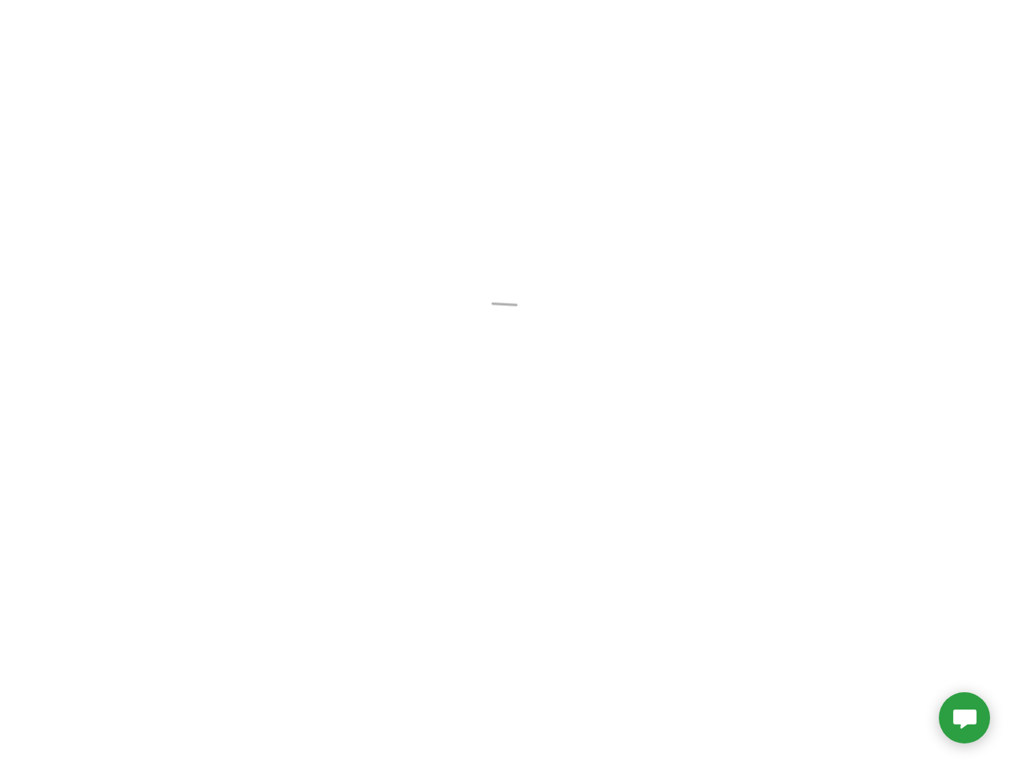

--- FILE ---
content_type: text/html;charset=utf-8
request_url: https://abbutterflies.com/products/ols/categories/butterfly-and-moth-frames
body_size: 13789
content:
<!DOCTYPE html><html lang="en-US"><head><link rel="icon" href="//img1.wsimg.com/isteam/ip/ab81d7e9-7fab-442b-9a5b-9f5867154081/favicon/f0fcc0cf-ac7f-43df-be45-15efc4853ca5.png/:/rs=w:16,h:16,m" sizes="16x16"/><link rel="icon" href="//img1.wsimg.com/isteam/ip/ab81d7e9-7fab-442b-9a5b-9f5867154081/favicon/f0fcc0cf-ac7f-43df-be45-15efc4853ca5.png/:/rs=w:24,h:24,m" sizes="24x24"/><link rel="icon" href="//img1.wsimg.com/isteam/ip/ab81d7e9-7fab-442b-9a5b-9f5867154081/favicon/f0fcc0cf-ac7f-43df-be45-15efc4853ca5.png/:/rs=w:32,h:32,m" sizes="32x32"/><link rel="icon" href="//img1.wsimg.com/isteam/ip/ab81d7e9-7fab-442b-9a5b-9f5867154081/favicon/f0fcc0cf-ac7f-43df-be45-15efc4853ca5.png/:/rs=w:48,h:48,m" sizes="48x48"/><link rel="icon" href="//img1.wsimg.com/isteam/ip/ab81d7e9-7fab-442b-9a5b-9f5867154081/favicon/f0fcc0cf-ac7f-43df-be45-15efc4853ca5.png/:/rs=w:64,h:64,m" sizes="64x64"/><meta charSet="utf-8"/><meta http-equiv="X-UA-Compatible" content="IE=edge"/><meta name="viewport" content="width=device-width, initial-scale=1"/><title>Butterfly and Moth frames</title><meta name="description" content="At AMAZING &amp; BEAUTIFUL BUTTERFLIES, we invite you to browse through our store and shop with confidence. We invite you to create an account with us if you like or shop as a guest. Either way, your shopping cart will be active until you leave the store. Shop with us from across the nation."/><meta name="author" content="AMAZING &amp; BEAUTIFUL BUTTERFLIES"/><meta name="generator" content="Starfield Technologies; Go Daddy Website Builder 8.0.0000"/><link rel="manifest" href="/manifest.webmanifest"/><link rel="apple-touch-icon" sizes="57x57" href="//img1.wsimg.com/isteam/ip/ab81d7e9-7fab-442b-9a5b-9f5867154081/single%20logo.jpg/:/rs=w:57,h:57,m"/><link rel="apple-touch-icon" sizes="60x60" href="//img1.wsimg.com/isteam/ip/ab81d7e9-7fab-442b-9a5b-9f5867154081/single%20logo.jpg/:/rs=w:60,h:60,m"/><link rel="apple-touch-icon" sizes="72x72" href="//img1.wsimg.com/isteam/ip/ab81d7e9-7fab-442b-9a5b-9f5867154081/single%20logo.jpg/:/rs=w:72,h:72,m"/><link rel="apple-touch-icon" sizes="114x114" href="//img1.wsimg.com/isteam/ip/ab81d7e9-7fab-442b-9a5b-9f5867154081/single%20logo.jpg/:/rs=w:114,h:114,m"/><link rel="apple-touch-icon" sizes="120x120" href="//img1.wsimg.com/isteam/ip/ab81d7e9-7fab-442b-9a5b-9f5867154081/single%20logo.jpg/:/rs=w:120,h:120,m"/><link rel="apple-touch-icon" sizes="144x144" href="//img1.wsimg.com/isteam/ip/ab81d7e9-7fab-442b-9a5b-9f5867154081/single%20logo.jpg/:/rs=w:144,h:144,m"/><link rel="apple-touch-icon" sizes="152x152" href="//img1.wsimg.com/isteam/ip/ab81d7e9-7fab-442b-9a5b-9f5867154081/single%20logo.jpg/:/rs=w:152,h:152,m"/><link rel="apple-touch-icon" sizes="180x180" href="//img1.wsimg.com/isteam/ip/ab81d7e9-7fab-442b-9a5b-9f5867154081/single%20logo.jpg/:/rs=w:180,h:180,m"/><meta property="og:url" content="https://abbutterflies.com/products/ols/categories/butterfly-and-moth-frames"/>
<meta property="og:site_name" content="AMAZING &amp; BEAUTIFUL BUTTERFLIES"/>
<meta property="og:title" content="Butterfly and Moth frames"/>
<meta property="og:description" content="Real Insect Gifts, Insect &amp; Butterfly Jewelry, Butterflies in Frames, and so Much More!"/>
<meta property="og:type" content="product.group"/>
<meta property="og:image" content="https://img1.wsimg.com/isteam/ip/ab81d7e9-7fab-442b-9a5b-9f5867154081/1.jpg"/>
<meta property="og:locale" content="en_US"/>
<meta name="twitter:card" content="summary"/>
<meta name="twitter:title" content="Butterfly and Moth frames"/>
<meta name="twitter:description" content="Creating Gifts Close to Nature"/>
<meta name="twitter:image" content="https://img1.wsimg.com/isteam/ip/ab81d7e9-7fab-442b-9a5b-9f5867154081/1.jpg"/>
<meta name="twitter:image:alt" content="AMAZING &amp; BEAUTIFUL BUTTERFLIES"/>
<meta name="theme-color" content="#2c9f42"/><style>.x{-ms-text-size-adjust:100%;-webkit-text-size-adjust:100%;-webkit-tap-highlight-color:rgba(0,0,0,0);margin:0;box-sizing:border-box}.x *,.x :after,.x :before{box-sizing:inherit}.x-el a[href^="mailto:"]:not(.x-el),.x-el a[href^="tel:"]:not(.x-el){color:inherit;font-size:inherit;text-decoration:inherit}.x-el-article,.x-el-aside,.x-el-details,.x-el-figcaption,.x-el-figure,.x-el-footer,.x-el-header,.x-el-hgroup,.x-el-main,.x-el-menu,.x-el-nav,.x-el-section,.x-el-summary{display:block}.x-el-audio,.x-el-canvas,.x-el-progress,.x-el-video{display:inline-block;vertical-align:baseline}.x-el-audio:not([controls]){display:none;height:0}.x-el-template{display:none}.x-el-a{background-color:transparent;color:inherit}.x-el-a:active,.x-el-a:hover{outline:0}.x-el-abbr[title]{border-bottom:1px dotted}.x-el-b,.x-el-strong{font-weight:700}.x-el-dfn{font-style:italic}.x-el-mark{background:#ff0;color:#000}.x-el-small{font-size:80%}.x-el-sub,.x-el-sup{font-size:75%;line-height:0;position:relative;vertical-align:baseline}.x-el-sup{top:-.5em}.x-el-sub{bottom:-.25em}.x-el-img{vertical-align:middle;border:0}.x-el-svg:not(:root){overflow:hidden}.x-el-figure{margin:0}.x-el-hr{box-sizing:content-box;height:0}.x-el-pre{overflow:auto}.x-el-code,.x-el-kbd,.x-el-pre,.x-el-samp{font-family:monospace,monospace;font-size:1em}.x-el-button,.x-el-input,.x-el-optgroup,.x-el-select,.x-el-textarea{color:inherit;font:inherit;margin:0}.x-el-button{overflow:visible}.x-el-button,.x-el-select{text-transform:none}.x-el-button,.x-el-input[type=button],.x-el-input[type=reset],.x-el-input[type=submit]{-webkit-appearance:button;cursor:pointer}.x-el-button[disabled],.x-el-input[disabled]{cursor:default}.x-el-button::-moz-focus-inner,.x-el-input::-moz-focus-inner{border:0;padding:0}.x-el-input{line-height:normal}.x-el-input[type=checkbox],.x-el-input[type=radio]{box-sizing:border-box;padding:0}.x-el-input[type=number]::-webkit-inner-spin-button,.x-el-input[type=number]::-webkit-outer-spin-button{height:auto}.x-el-input[type=search]{-webkit-appearance:textfield;box-sizing:content-box}.x-el-input[type=search]::-webkit-search-cancel-button,.x-el-input[type=search]::-webkit-search-decoration{-webkit-appearance:none}.x-el-textarea{border:0}.x-el-fieldset{border:1px solid silver;margin:0 2px;padding:.35em .625em .75em}.x-el-legend{border:0;padding:0}.x-el-textarea{overflow:auto}.x-el-optgroup{font-weight:700}.x-el-table{border-collapse:collapse;border-spacing:0}.x-el-td,.x-el-th{padding:0}.x{-webkit-font-smoothing:antialiased}.x-el-hr{border:0}.x-el-fieldset,.x-el-input,.x-el-select,.x-el-textarea{margin-top:0;margin-bottom:0}.x-el-fieldset,.x-el-input[type=email],.x-el-input[type=text],.x-el-textarea{width:100%}.x-el-label{vertical-align:middle}.x-el-input{border-style:none;padding:.5em;vertical-align:middle}.x-el-select:not([multiple]){vertical-align:middle}.x-el-textarea{line-height:1.75;padding:.5em}.x-el.d-none{display:none!important}.sideline-footer{margin-top:auto}.disable-scroll{touch-action:none;overflow:hidden;position:fixed;max-width:100vw}@-webkit-keyframes loaderscale{0%{transform:scale(1);opacity:1}45%{transform:scale(.1);opacity:.7}80%{transform:scale(1);opacity:1}}@keyframes loaderscale{0%{transform:scale(1);opacity:1}45%{transform:scale(.1);opacity:.7}80%{transform:scale(1);opacity:1}}.x-loader svg{display:inline-block}.x-loader svg:first-child{-webkit-animation:loaderscale .75s cubic-bezier(.2,.68,.18,1.08) -.24s infinite;animation:loaderscale .75s cubic-bezier(.2,.68,.18,1.08) -.24s infinite}.x-loader svg:nth-child(2){-webkit-animation:loaderscale .75s cubic-bezier(.2,.68,.18,1.08) -.12s infinite;animation:loaderscale .75s cubic-bezier(.2,.68,.18,1.08) -.12s infinite}.x-loader svg:nth-child(3){-webkit-animation:loaderscale .75s cubic-bezier(.2,.68,.18,1.08) 0s infinite;animation:loaderscale .75s cubic-bezier(.2,.68,.18,1.08) 0s infinite}.x-icon>svg{transition:transform .33s ease-in-out}.x-icon>svg.rotate-90{transform:rotate(-90deg)}.x-icon>svg.rotate90{transform:rotate(90deg)}.x-icon>svg.rotate-180{transform:rotate(-180deg)}.x-icon>svg.rotate180{transform:rotate(180deg)}.x-rt ol,.x-rt ul{text-align:left}.x-rt p{margin:0}.mte-inline-block{display:inline-block}@media only screen and (min-device-width:1025px){:root select,_::-webkit-full-page-media,_:future{font-family:sans-serif!important}}

</style>
<link rel="preload" href="//fonts.googleapis.com/css?family=Dancing+Script:400&amp;display=swap" as="style" onload="this.rel=&#39;stylesheet&#39;"/>
<link rel="preload" href="//fonts.googleapis.com/css?family=Cabin:400,400i,600,700&amp;display=swap" as="style" onload="this.rel=&#39;stylesheet&#39;"/>
<style>/*
Copyright 2016 The Dancing Script Project Authors (impallari@gmail.com), with Reserved Font Name "Dancing Script."

This Font Software is licensed under the SIL Open Font License, Version 1.1.
This license is copied below, and is also available with a FAQ at: http://scripts.sil.org/OFL

—————————————————————————————-
SIL OPEN FONT LICENSE Version 1.1 - 26 February 2007
—————————————————————————————-
*/
/*
Copyright 2016 The Cabin Project Authors (impallari@gmail.com)

This Font Software is licensed under the SIL Open Font License, Version 1.1.
This license is copied below, and is also available with a FAQ at: http://scripts.sil.org/OFL

—————————————————————————————-
SIL OPEN FONT LICENSE Version 1.1 - 26 February 2007
—————————————————————————————-
*/</style>
<style data-glamor="cxs-default-sheet">.x .c1-1{letter-spacing:normal}.x .c1-2{text-transform:none}.x .c1-3{background-color:rgb(255, 255, 255)}.x .c1-4{width:100%}.x .c1-5 > div{position:relative}.x .c1-6 > div{overflow:hidden}.x .c1-7 > div{margin-top:auto}.x .c1-8 > div{margin-right:auto}.x .c1-9 > div{margin-bottom:auto}.x .c1-a > div{margin-left:auto}.x .c1-b{font-family:'Cabin', Georgia, serif}.x .c1-c{font-size:16px}.x .c1-h{padding-top:56px}.x .c1-i{padding-bottom:56px}.x .c1-j{padding:0 !important}.x .c1-k{overflow:visible}.x .c1-n{display:none}.x .c1-p{margin-left:auto}.x .c1-q{margin-right:auto}.x .c1-r{padding-left:24px}.x .c1-s{padding-right:24px}.x .c1-t{max-width:100%}.x .c1-u{position:relative}.x .c1-v{padding-top:32px}.x .c1-w{padding-bottom:32px}.x .c1-11{flex:1}.x .c1-12{display:flex}.x .c1-13{justify-content:space-between}.x .c1-14{align-items:center}.x .c1-15{padding-top:24px}.x .c1-16{justify-content:flex-start}.x .c1-17{width:30%}.x .c1-18{justify-content:center}.x .c1-19{text-align:center}.x .c1-1a{width:40%}.x .c1-1b{display:inline-block}.x .c1-1c{font-family:'Dancing Script', serif, system-ui}.x .c1-1d{max-width:calc(100% - 0.1px)}.x .c1-1i{letter-spacing:inherit}.x .c1-1j{text-transform:inherit}.x .c1-1k{text-decoration:none}.x .c1-1l{word-wrap:break-word}.x .c1-1m{overflow-wrap:break-word}.x .c1-1n{display:inline}.x .c1-1o{cursor:pointer}.x .c1-1p{border-top:0px}.x .c1-1q{border-right:0px}.x .c1-1r{border-bottom:0px}.x .c1-1s{border-left:0px}.x .c1-1t{width:auto}.x .c1-1u{color:rgb(38, 135, 56)}.x .c1-1v{font-weight:inherit}.x .c1-1w:hover{color:rgb(18, 82, 30)}.x .c1-1x:active{color:rgb(10, 57, 19)}.x .c1-1y{padding-top:0px}.x .c1-1z{padding-right:0px}.x .c1-20{padding-bottom:0px}.x .c1-21{padding-left:0px}.x .c1-22{[object -object]:0px}.x .c1-24{margin-top:0}.x .c1-25{margin-bottom:0}.x .c1-26{vertical-align:middle}.x .c1-27{aspect-ratio:1.315217391304348 / 1}.x .c1-28{object-fit:contain}.x .c1-29{height:80px}.x .c1-2a{background-color:transparent}.x .c1-2b{transition:max-height .5s}.x .c1-2c{border-radius:0px}.x .c1-2u{justify-content:flex-end}.x .c1-2v{line-height:0}.x .c1-2z{width:40px}.x .c1-30{position:absolute}.x .c1-31{z-index:0}.x .c1-32{right:0px}.x .c1-33{top:50%}.x .c1-34{transform:translateY(-50%)}.x .c1-35{text-transform:uppercase}.x .c1-36{color:rgb(27, 27, 27)}.x .c1-37{padding-top:6px}.x .c1-38{padding-right:6px}.x .c1-39{padding-bottom:6px}.x .c1-3a{padding-left:6px}.x .c1-3b{left:0px}.x .c1-3c{top:calc(50%)}.x .c1-3d{font-size:14px}.x .c1-3e{font-weight:400}.x .c1-3f:active{color:rgb(38, 135, 56)}.x .c1-3l{line-height:1.3em}.x .c1-3m{font-style:normal}.x .c1-3n{right:12px}.x .c1-3o{top:12px}.x .c1-3p{margin-left:24px}.x .c1-3q:hover{color:rgb(38, 135, 56)}.x .c1-3t{font-size:12px}.x .c1-3y{color:inherit}.x .c1-3z{transition:}.x .c1-40{transform:}.x .c1-41{border-radius:4px}.x .c1-42{box-shadow:0 3px 6px 3px rgba(0,0,0,0.24)}.x .c1-43{padding-top:12px}.x .c1-44{padding-bottom:12px}.x .c1-45{padding-left:12px}.x .c1-46{padding-right:12px}.x .c1-47{top:initial}.x .c1-48{white-space:nowrap}.x .c1-49{max-height:none}.x .c1-4a{overflow-y:auto}.x .c1-4b{z-index:1003}.x .c1-4c{width:240px}.x .c1-4f{color:inherit !important}.x .c1-4g{margin-bottom:12px}.x .c1-4h{display:block}.x .c1-4i{text-align:left}.x .c1-4j{padding-top:8px}.x .c1-4k{padding-right:8px}.x .c1-4l{padding-bottom:8px}.x .c1-4m{padding-left:8px}.x .c1-4n:last-child{margin-bottom:0}.x .c1-4o{color:rgb(94, 94, 94)}.x .c1-4p{border-color:rgb(226, 226, 226)}.x .c1-4q{border-bottom-width:1px}.x .c1-4r{border-style:solid}.x .c1-4s{margin-top:12px}.x .c1-4t{line-height:1.5}.x .c1-4u dropdown{position:absolute}.x .c1-4v dropdown{right:0px}.x .c1-4w dropdown{top:initial}.x .c1-4x dropdown{white-space:nowrap}.x .c1-4y dropdown{max-height:none}.x .c1-4z dropdown{overflow-y:auto}.x .c1-50 dropdown{display:none}.x .c1-51 dropdown{z-index:1003}.x .c1-52 dropdown{width:240px}.x .c1-55 listItem{display:block}.x .c1-56 listItem{text-align:left}.x .c1-57 listItem{margin-bottom:0}.x .c1-58 separator{margin-top:12px}.x .c1-59 separator{margin-bottom:12px}.x .c1-5a{font-weight:600}.x .c1-5b{padding-bottom:24px}.x .c1-5c{line-height:24px}.x .c1-5d{margin-left:0}.x .c1-5e{margin-right:0}.x .c1-5f{-webkit-margin-before:0}.x .c1-5g{-webkit-margin-after:0}.x .c1-5h{-webkit-padding-start:0}.x .c1-5i{margin-bottom:none}.x .c1-5j{list-style:none}.x .c1-5k{vertical-align:top}.x .c1-5l{padding-left:32px}.x .c1-5m{visibility:hidden}.x .c1-5n:first-child{margin-left:0}.x .c1-5o:first-child{padding-left:0}.x .c1-5p{margin-left:-6px}.x .c1-5q{margin-right:-6px}.x .c1-5r{margin-top:-6px}.x .c1-5s{margin-bottom:-6px}.x .c1-5t{transition:transform .33s ease-in-out}.x .c1-5u{transform:rotate(0deg)}.x .c1-5v{top:32px}.x .c1-5w{max-height:45vh}.x .c1-5x{margin-top:8px}.x .c1-5y{margin-bottom:8px}.x .c1-60{width:15%}.x .c1-61{width:70%}.x .c1-63{position:fixed}.x .c1-64{top:0px}.x .c1-65{height:100%}.x .c1-66{z-index:10002}.x .c1-67{-webkit-overflow-scrolling:touch}.x .c1-68{transform:translateX(-249vw)}.x .c1-69{overscroll-behavior:contain}.x .c1-6a{box-shadow:0 2px 6px 0px rgba(0,0,0,0.2)}.x .c1-6b{transition:transform .3s ease-in-out}.x .c1-6c{overflow:hidden}.x .c1-6d{flex-direction:column}.x .c1-6e{text-shadow:none}.x .c1-6f{top:15px}.x .c1-6g{right:15px}.x .c1-6h{font-size:28px}.x .c1-6m{overflow-x:hidden}.x .c1-6n{overscroll-behavior:none}.x .c1-6o{margin-bottom:32px}.x .c1-6p > :not(:first-child){margin-top:12px}.x .c1-6q{border-color:rgba(185, 185, 185, 0.5)}.x .c1-6r{border-bottom-width:1px}.x .c1-6s{border-bottom-style:solid}.x .c1-6t:last-child{border-bottom:0}.x .c1-6u{min-width:200px}.x .c1-6v{font-size:22px}.x .c1-71{height:auto}.x .c1-77{background-color:rgba(255, 255, 255, 0.15)}.x .c1-78{border-top-width:0}.x .c1-79{border-right-width:0}.x .c1-7a{border-bottom-width:0}.x .c1-7b{border-left-width:0}.x .c1-7c{padding-left:40px}.x .c1-7d{padding-right:40px}.x .c1-7e{color:rgb(71, 71, 71)}.x .c1-7f::placeholder{color:inherit}.x .c1-7g:focus{outline:none}.x .c1-7h:focus{box-shadow:inset 0 0 0 1px currentColor}.x .c1-7i::-webkit-input-placeholder{color:inherit}.x .c1-7q{cursor:auto}.x .c1-7r{min-height:100vh}.x .c1-7t{min-height:250px}.x .c1-7u{background-color:rgb(246, 246, 246)}.x .c1-7v{box-sizing:border-box}.x .c1-7w{flex-direction:row}.x .c1-7x{flex-wrap:wrap}.x .c1-7y{flex-grow:3}.x .c1-7z{flex-shrink:1}.x .c1-80{flex-basis:100%}.x .c1-83{color:rgb(82, 82, 82)}.x .c1-85{font-size:inherit !important}.x .c1-86{line-height:inherit}.x .c1-87{font-style:italic}.x .c1-88{text-decoration:line-through}.x .c1-89{text-decoration:underline}.x .c1-8a{letter-spacing:unset}.x .c1-8b{text-transform:unset}.x .c1-8c{flex-grow:1}.x .c1-8d{padding-left:none}.x .c1-8e{padding-right:none}.x .c1-8f{row-gap:0px}.x .c1-8g{column-gap:0px}.x .c1-8h [data-typography]{color:inherit}.x .c1-8i{color:rgb(33, 130, 51)}.x .c1-8j:hover{color:rgb(16, 74, 27)}.x .c1-8k:active{color:rgb(7, 49, 15)}.x .c1-8l{color:rgb(21, 21, 21)}.x .c1-8m{margin-top:24px}.x .c1-8o{margin-top:32px}.x .c1-8p{list-style-type:none}.x .c1-8t{right:24px}.x .c1-8u{bottom:24px}.x .c1-8v{z-index:9999}.x .c1-8w{width:65px}.x .c1-8x{height:65px}.x .c1-8z{border-radius:50%}.x .c1-90{background-color:rgb(44, 159, 66)}.x .c1-91{box-shadow:0px 3px 18px rgba(0, 0, 0, 0.25)}.x .c1-92{transform:translateZ(0)}.x .c1-93{color:rgb(255, 255, 255)}</style>
<style data-glamor="cxs-xs-sheet">@media (max-width: 767px){.x .c1-l{padding-top:40px}}@media (max-width: 767px){.x .c1-m{padding-bottom:40px}}@media (max-width: 767px){.x .c1-1e{width:100%}}@media (max-width: 767px){.x .c1-1f{display:flex}}@media (max-width: 767px){.x .c1-1g{justify-content:center}}@media (max-width: 767px){.x .c1-2d{height:87px}}@media (max-width: 767px){.x .c1-2e{max-width:224px}}@media (max-width: 767px){.x .c1-2f{display:block}}@media (max-width: 767px){.x .c1-2g{max-height:80px}}@media (max-width: 767px){.x .c1-2h{margin-top:0}}@media (max-width: 767px){.x .c1-2i{margin-right:auto}}@media (max-width: 767px){.x .c1-2j{margin-bottom:0}}@media (max-width: 767px){.x .c1-2k{margin-left:auto}}@media (max-width: 767px){.x .c1-3r{margin-left:0px}}@media (max-width: 767px){.x .c1-3s{position:fixed}}@media (max-width: 767px){.x .c1-7j{font-size:16px}}@media (max-width: 767px){.x .c1-7k{top:50%}}@media (max-width: 767px){.x .c1-7l{transform:translateY(-50%)}}@media (max-width: 767px){.x .c1-7m{left:8px}}@media (max-width: 767px){.x .c1-8q{flex-direction:column}}@media (max-width: 767px){.x .c1-8r{padding-top:4px}}@media (max-width: 767px){.x .c1-8s{padding-bottom:4px}}</style>
<style data-glamor="cxs-sm-sheet">@media (min-width: 768px){.x .c1-d{font-size:16px}}@media (min-width: 768px){.x .c1-x{width:100%}}@media (min-width: 768px) and (max-width: 1023px){.x .c1-1h{width:100%}}@media (min-width: 768px) and (max-width: 1023px){.x .c1-2l{display:block}}@media (min-width: 768px) and (max-width: 1023px){.x .c1-2m{max-height:80px}}@media (min-width: 768px) and (max-width: 1023px){.x .c1-2n{margin-top:0}}@media (min-width: 768px) and (max-width: 1023px){.x .c1-2o{margin-right:auto}}@media (min-width: 768px) and (max-width: 1023px){.x .c1-2p{margin-bottom:0}}@media (min-width: 768px) and (max-width: 1023px){.x .c1-2q{margin-left:auto}}@media (min-width: 768px){.x .c1-3g{font-size:14px}}@media (min-width: 768px){.x .c1-3u{font-size:12px}}@media (min-width: 768px) and (max-width: 1023px){.x .c1-4e{right:0px}}@media (min-width: 768px) and (max-width: 1023px){.x .c1-54 dropdown{right:0px}}@media (min-width: 768px){.x .c1-6i{font-size:30px}}@media (min-width: 768px){.x .c1-6w{font-size:22px}}@media (min-width: 768px) and (max-width: 1023px){.x .c1-7n{top:50%}}@media (min-width: 768px) and (max-width: 1023px){.x .c1-7o{transform:translateY(-50%)}}@media (min-width: 768px) and (max-width: 1023px){.x .c1-7p{left:8px}}@media (min-width: 768px){.x .c1-7s{text-align:left}}</style>
<style data-glamor="cxs-md-sheet">@media (min-width: 1024px){.x .c1-e{font-size:16px}}@media (min-width: 1024px){.x .c1-o{display:block}}@media (min-width: 1024px){.x .c1-y{width:984px}}@media (min-width: 1024px){.x .c1-23{display:inline-block}}@media (min-width: 1024px){.x .c1-2r{height:87px}}@media (min-width: 1024px){.x .c1-2s{width:auto}}@media (min-width: 1024px){.x .c1-2t{max-height:87px}}@media (min-width: 1024px){.x .c1-2w > :first-child{margin-left:24px}}@media (min-width: 1024px){.x .c1-2x{margin-left:24px}}@media (min-width: 1024px){.x .c1-2y{justify-content:inherit}}@media (min-width: 1024px){.x .c1-3h{left:0px}}@media (min-width: 1024px){.x .c1-3i{font-size:14px}}@media (min-width: 1024px){.x .c1-3v{font-size:12px}}@media (min-width: 1024px) and (max-width: 1279px){.x .c1-4d{right:0px}}@media (min-width: 1024px) and (max-width: 1279px){.x .c1-53 dropdown{right:0px}}@media (min-width: 1024px){.x .c1-5z{display:none}}@media (min-width: 1024px){.x .c1-62 > :first-child{margin-left:0px}}@media (min-width: 1024px){.x .c1-6j{font-size:30px}}@media (min-width: 1024px){.x .c1-6x{min-width:300px}}@media (min-width: 1024px){.x .c1-6y{font-size:22px}}@media (min-width: 1024px){.x .c1-72{position:relative}}@media (min-width: 1024px){.x .c1-73{margin-top:0}}@media (min-width: 1024px){.x .c1-74{margin-right:0}}@media (min-width: 1024px){.x .c1-75{margin-bottom:0}}@media (min-width: 1024px){.x .c1-76{margin-left:0}}@media (min-width: 1024px){.x .c1-81{flex-basis:0%}}@media (min-width: 1024px){.x .c1-82{max-width:none}}@media (min-width: 1024px){.x .c1-84{text-align:left}}@media (min-width: 1024px){.x .c1-8n{text-align:right}}@media (min-width: 1024px){.x .c1-8y{z-index:9999}}</style>
<style data-glamor="cxs-lg-sheet">@media (min-width: 1280px){.x .c1-f{font-size:16px}}@media (min-width: 1280px){.x .c1-z{width:1160px}}@media (min-width: 1280px){.x .c1-3j{font-size:14px}}@media (min-width: 1280px){.x .c1-3w{font-size:12px}}@media (min-width: 1280px){.x .c1-6k{font-size:32px}}@media (min-width: 1280px){.x .c1-6z{font-size:22px}}</style>
<style data-glamor="cxs-xl-sheet">@media (min-width: 1536px){.x .c1-g{font-size:18px}}@media (min-width: 1536px){.x .c1-10{width:1280px}}@media (min-width: 1536px){.x .c1-3k{font-size:16px}}@media (min-width: 1536px){.x .c1-3x{font-size:14px}}@media (min-width: 1536px){.x .c1-6l{font-size:36px}}@media (min-width: 1536px){.x .c1-70{font-size:24px}}</style>
<style>.page-inner { background-color: rgb(246, 246, 246); min-height: 100vh; }</style>
<style>.grecaptcha-badge { visibility: hidden; }</style>
<script>"use strict";

if ('serviceWorker' in navigator) {
  window.addEventListener('load', function () {
    navigator.serviceWorker.register('/sw.js');
  });
}</script><script type="text/javascript">window._OLS_DATA={"head":{"title":"Butterfly and Moth frames","meta":[{"type":"property","key":"og:type","value":"product.group"},{"type":"property","key":"og:title","value":"Butterfly and Moth frames"},{"type":"name","key":"twitter:card","value":"summary"},{"type":"name","key":"twitter:title","value":"Butterfly and Moth frames"},{"type":"property","key":"og:url","value":"https://abbutterflies.com/products/ols/categories/butterfly-and-moth-frames"}]}};</script></head>
<body class="x  x-fonts-dancing-script x-fonts-cabin"><div id="layout-ab-81-d-7-e-9-7-fab-442-b-9-a-5-b-9-f-5867154081" class="layout layout-layout layout-layout-layout-15 locale-en-US lang-en"><div data-ux="Page" id="page-9644" class="x-el x-el-div x-el c1-1 c1-2 c1-3 c1-4 c1-5 c1-6 c1-7 c1-8 c1-9 c1-a c1-b c1-c c1-d c1-e c1-f c1-g c1-1 c1-2 c1-b c1-c c1-d c1-e c1-f c1-g"><div data-ux="Block" class="x-el x-el-div page-inner c1-1 c1-2 c1-b c1-c c1-d c1-e c1-f c1-g"><div id="213eb1a5-eceb-47ae-9de5-aa967485cb66" class="widget widget-header widget-header-header-9"><div data-ux="Header" role="main" data-aid="HEADER_WIDGET" id="n-9645" class="x-el x-el-div x-el x-el c1-1 c1-2 c1-b c1-c c1-d c1-e c1-f c1-g c1-1 c1-2 c1-3 c1-b c1-c c1-d c1-e c1-f c1-g c1-1 c1-2 c1-b c1-c c1-d c1-e c1-f c1-g"><div> <section data-ux="Section" data-aid="HEADER_SECTION" class="x-el x-el-section c1-1 c1-2 c1-3 c1-h c1-i c1-j c1-k c1-b c1-c c1-l c1-m c1-d c1-e c1-f c1-g"><div data-ux="Block" class="x-el x-el-div c1-1 c1-2 c1-n c1-b c1-c c1-d c1-o c1-e c1-f c1-g"></div><div data-ux="ContainerFluid" class="x-el x-el-div c1-1 c1-2 c1-p c1-q c1-r c1-s c1-t c1-u c1-b c1-c c1-d c1-e c1-f c1-g"><div data-ux="Block" class="x-el x-el-div c1-1 c1-2 c1-n c1-b c1-c c1-d c1-o c1-e c1-f c1-g"><nav data-ux="Container" class="x-el x-el-nav c1-1 c1-2 c1-p c1-q c1-r c1-s c1-t c1-4 c1-v c1-w c1-b c1-c c1-x c1-d c1-y c1-e c1-z c1-f c1-10 c1-g"><div data-ux="Block" class="x-el x-el-div c1-1 c1-2 c1-11 c1-12 c1-13 c1-14 c1-15 c1-b c1-c c1-d c1-e c1-f c1-g"><div data-ux="Block" class="x-el x-el-div c1-1 c1-2 c1-12 c1-16 c1-17 c1-b c1-c c1-d c1-e c1-f c1-g"></div><div data-ux="Block" class="x-el x-el-div c1-1 c1-2 c1-18 c1-19 c1-1a c1-b c1-c c1-d c1-e c1-f c1-g"><div data-ux="Block" data-aid="HEADER_LOGO_RENDERED" class="x-el x-el-div c1-1b c1-1c c1-1d c1-c c1-1e c1-1f c1-1g c1-1h c1-d c1-e c1-f c1-g"><a rel="" role="link" aria-haspopup="false" data-ux="Link" data-page="710e50c7-9c59-4bd4-a14c-6ad3cb75df3e" title="AMAZING &amp; BEAUTIFUL BUTTERFLIES" href="/home" data-typography="LinkAlpha" class="x-el x-el-a c1-1i c1-1j c1-1k c1-1l c1-1m c1-1n c1-1o c1-1p c1-1q c1-1r c1-1s c1-t c1-1t c1-b c1-1u c1-c c1-1v c1-1w c1-1x c1-d c1-e c1-f c1-g" data-tccl="ux2.HEADER.header9.Logo.Default.Link.Default.9647.click,click"><div data-ux="Block" class="x-el x-el-div c1-1 c1-2 c1-1y c1-1z c1-20 c1-21 c1-22 c1-b c1-c c1-d c1-23 c1-e c1-f c1-g"><img src="//img1.wsimg.com/isteam/ip/ab81d7e9-7fab-442b-9a5b-9f5867154081/single%20logo.jpg/:/rs=h:87,cg:true,m/qt=q:100/ll" srcSet="//img1.wsimg.com/isteam/ip/ab81d7e9-7fab-442b-9a5b-9f5867154081/single%20logo.jpg/:/rs=w:114,h:87,cg:true,m/cr=w:114,h:87/qt=q:100/ll, //img1.wsimg.com/isteam/ip/ab81d7e9-7fab-442b-9a5b-9f5867154081/single%20logo.jpg/:/rs=w:229,h:174,cg:true,m/cr=w:229,h:174/qt=q:100/ll 2x, //img1.wsimg.com/isteam/ip/ab81d7e9-7fab-442b-9a5b-9f5867154081/single%20logo.jpg/:/rs=w:242,h:184,cg:true,m/cr=w:242,h:184/qt=q:100/ll 3x" alt="AMAZING &amp; BEAUTIFUL BUTTERFLIES" data-ux="ImageLogo" data-aid="HEADER_LOGO_IMAGE_RENDERED" id="n-9645" class="x-el x-el-img c1-1 c1-2 c1-1t c1-t c1-p c1-q c1-24 c1-25 c1-26 c1-27 c1-28 c1-29 c1-2a c1-2b c1-1y c1-1z c1-20 c1-21 c1-2c c1-22 c1-b c1-c c1-2d c1-2e c1-2f c1-2g c1-2h c1-2i c1-2j c1-2k c1-2l c1-2m c1-2n c1-2o c1-2p c1-2q c1-d c1-2r c1-2s c1-2t c1-e c1-f c1-g"/></div></a></div></div><div data-ux="Block" class="x-el x-el-div c1-1 c1-2 c1-12 c1-2u c1-14 c1-17 c1-b c1-c c1-d c1-e c1-f c1-g"><div data-ux="UtilitiesMenu" id="n-96459648-utility-menu" class="x-el x-el-div c1-1 c1-2 c1-12 c1-14 c1-2v c1-b c1-c c1-2u c1-d c1-2w c1-2x c1-2y c1-e c1-f c1-g"><div data-ux="Element" id="bs-1" class="x-el x-el-div c1-1 c1-2 c1-b c1-c c1-d c1-e c1-f c1-g"><div data-ux="Block" class="x-el x-el-div c1-1 c1-2 c1-12 c1-14 c1-b c1-c c1-d c1-e c1-f c1-g"><div data-ux="Block" data-aid="SEARCH_FORM_RENDERED" class="x-el x-el-div c1-1 c1-2 c1-2z c1-12 c1-14 c1-u c1-b c1-c c1-d c1-e c1-f c1-g"><div data-ux="Block" class="x-el x-el-div c1-1 c1-2 c1-12 c1-14 c1-30 c1-31 c1-32 c1-33 c1-1y c1-20 c1-2a c1-2z c1-34 c1-b c1-c c1-d c1-e c1-f c1-g"><div data-ux="Block" class="x-el x-el-div c1-1 c1-2 c1-2z c1-b c1-c c1-d c1-e c1-f c1-g"><svg viewBox="0 0 24 24" fill="currentColor" width="40px" height="40px" data-ux="UtilitiesMenuIcon" data-aid="SEARCH_ICON_RENDERED" data-typography="NavAlpha" class="x-el x-el-svg c1-1 c1-35 c1-36 c1-1b c1-34 c1-26 c1-37 c1-38 c1-39 c1-3a c1-2v c1-1o c1-30 c1-k c1-3b c1-3c c1-b c1-3d c1-3e c1-1w c1-3f c1-3g c1-3h c1-3i c1-3j c1-3k"><path fill-rule="evenodd" d="M19.504 18.461a.76.76 0 0 1 0 1.038.652.652 0 0 1-.956 0L15.2 15.993a6.142 6.142 0 0 1-3.83 1.353C7.858 17.346 5 14.353 5 10.673 5 6.994 7.858 4 11.371 4c3.513 0 6.371 2.994 6.371 6.673a6.82 6.82 0 0 1-1.536 4.333l3.298 3.455zM6.377 10.673c0 2.884 2.24 5.231 4.994 5.231 2.754 0 4.994-2.347 4.994-5.231s-2.24-5.23-4.994-5.23c-2.754 0-4.994 2.346-4.994 5.23z"></path></svg></div><svg viewBox="0 0 24 24" fill="currentColor" width="40px" height="40px" data-ux="CloseIcon" data-aid="SEARCH_CLOSE_RENDERED" class="x-el x-el-svg c1-1 c1-2 c1-36 c1-n c1-26 c1-37 c1-38 c1-39 c1-3a c1-1o c1-3l c1-3m c1-3n c1-3o c1-3p c1-b c1-c c1-3q c1-3r c1-3s c1-d c1-e c1-f c1-g"><path fill-rule="evenodd" d="M19.219 5.22a.75.75 0 0 0-1.061 0l-5.939 5.939-5.939-5.94a.75.75 0 1 0-1.061 1.062l5.939 5.939-5.939 5.939a.752.752 0 0 0 0 1.06.752.752 0 0 0 1.061 0l5.939-5.938 5.939 5.939a.75.75 0 1 0 1.061-1.061l-5.939-5.94 5.939-5.938a.75.75 0 0 0 0-1.061"></path></svg></div></div></div></div><span data-ux="Element" class="x-el x-el-span c1-1 c1-2 c1-b c1-c c1-d c1-e c1-f c1-g"><div data-ux="Element" id="bs-2" class="x-el x-el-div c1-1 c1-2 c1-1b c1-b c1-c c1-d c1-e c1-f c1-g"><div data-ux="Block" class="x-el x-el-div c1-1 c1-2 c1-12 c1-14 c1-3t c1-b c1-3u c1-3v c1-3w c1-3x"><a rel="" role="button" aria-haspopup="menu" data-ux="UtilitiesMenuLink" aria-label="Shopping Cart Icon" href="#" data-typography="NavAlpha" class="x-el x-el-a c1-1 c1-35 c1-1k c1-1l c1-1m c1-12 c1-1o c1-2v c1-14 c1-b c1-36 c1-3d c1-3e c1-1w c1-3f c1-3g c1-3i c1-3j c1-3k" data-tccl="ux2.HEADER.header9.UtilitiesMenu.Default.Link.Default.9650.click,click"><svg viewBox="0 0 24 24" fill="currentColor" width="40px" height="40px" data-ux="UtilitiesMenuIcon" data-aid="CART_ICON_RENDER" data-typography="NavAlpha" class="x-el x-el-svg c1-1 c1-35 c1-36 c1-1b c1-26 c1-37 c1-38 c1-39 c1-3a c1-2v c1-b c1-3d c1-3e c1-1w c1-3f c1-3g c1-3i c1-3j c1-3k"><path fill-rule="evenodd" d="M17.39 17.381c-.713 0-1.305.593-1.305 1.31 0 .715.592 1.31 1.305 1.31s1.305-.595 1.305-1.31c0-.717-.592-1.31-1.305-1.31m-9.133 0c-.713 0-1.305.593-1.305 1.31 0 .715.592 1.31 1.305 1.31s1.305-.595 1.305-1.31c0-.717-.592-1.31-1.305-1.31m9.765-2.061c.357 0 .673.376.673.734 0 .359-.295.735-.652.735H7.605a.659.659 0 0 1-.653-.655c0-.219.22-.654.409-1.006.138-.257.179-.553.118-.839L5.77 5.309H4.652A.658.658 0 0 1 4 4.655C4 4.297 4.296 4 4.652 4h1.774c.683 0 .704.819.805 1.309h12.116c.357 0 .653.297.653.655l-1.358 4.917a3.167 3.167 0 0 1-2.509 2.095l-7.356 1.132s.172.257.172.565c0 .308-.305.647-.305.647h9.378zM7.531 6.809l1.139 5.722 7.292-1.02a1.568 1.568 0 0 0 1.253-1.124l1.07-3.679-10.754.101z"></path></svg></a></div></div></span><span data-ux="Element" id="n-96459648-membership-icon" class="x-el x-el-span c1-1 c1-2 c1-u c1-12 c1-1o c1-b c1-c c1-d c1-e c1-f c1-g"><div data-ux="Block" class="x-el x-el-div c1-1 c1-2 c1-12 c1-14 c1-b c1-c c1-d c1-e c1-f c1-g"><span data-ux="Element" class="x-el x-el-span membership-icon-logged-out c1-1 c1-2 c1-b c1-c c1-d c1-e c1-f c1-g"><div data-ux="Element" id="bs-3" class="x-el x-el-div c1-1 c1-2 c1-b c1-c c1-d c1-e c1-f c1-g"><a rel="" role="button" aria-haspopup="menu" data-ux="UtilitiesMenuLink" data-toggle-ignore="true" id="9651" aria-expanded="false" data-aid="MEMBERSHIP_ICON_DESKTOP_RENDERED" data-edit-interactive="true" href="#" data-typography="NavAlpha" class="x-el x-el-a c1-1 c1-35 c1-1k c1-1l c1-1m c1-1n c1-1o c1-2v c1-b c1-36 c1-3d c1-3e c1-1w c1-3f c1-3g c1-3i c1-3j c1-3k" data-tccl="ux2.HEADER.header9.UtilitiesMenu.Default.Link.Dropdown.9652.click,click"><div style="pointer-events:auto;display:flex;align-items:center" data-aid="MEMBERSHIP_ICON_DESKTOP_RENDERED"><svg viewBox="0 0 24 24" fill="currentColor" width="40px" height="40px" data-ux="UtilitiesMenuIcon" data-typography="NavAlpha" class="x-el x-el-svg c1-1 c1-35 c1-3y c1-1b c1-3z c1-40 c1-26 c1-37 c1-38 c1-39 c1-3a c1-2v c1-u c1-1o c1-b c1-3d c1-3e c1-1w c1-3f c1-3g c1-3i c1-3j c1-3k"><path fill-rule="evenodd" d="M5.643 19.241a.782.782 0 0 1-.634-.889c.317-2.142 1.62-4.188 3.525-5.244l.459-.254-.39-.352a4.89 4.89 0 0 1-.797-6.327 4.747 4.747 0 0 1 2.752-2.003 4.894 4.894 0 0 1 6.092 5.72c-.211 1.042-.802 1.97-1.59 2.683l-.308.28.459.253c1.876 1.04 3.185 3.131 3.53 5.26a.765.765 0 0 1-.742.883c-.367.005-.697-.25-.753-.613-.52-3.384-4.067-6.087-7.702-4.324-1.628.79-2.714 2.511-3.014 4.313a.76.76 0 0 1-.887.614zm2.873-10.36a3.36 3.36 0 0 0 3.356 3.355A3.36 3.36 0 0 0 15.23 8.88a3.361 3.361 0 0 0-3.358-3.357A3.36 3.36 0 0 0 8.516 8.88z"></path></svg></div></a></div></span><span data-ux="Element" class="x-el x-el-span membership-icon-logged-in c1-1 c1-2 c1-n c1-b c1-c c1-d c1-e c1-f c1-g"><div data-ux="Element" id="bs-4" class="x-el x-el-div c1-1 c1-2 c1-b c1-c c1-d c1-e c1-f c1-g"><a rel="" role="button" aria-haspopup="menu" data-ux="UtilitiesMenuLink" data-toggle-ignore="true" id="9653" aria-expanded="false" data-aid="MEMBERSHIP_ICON_DESKTOP_RENDERED" data-edit-interactive="true" href="#" data-typography="NavAlpha" class="x-el x-el-a c1-1 c1-35 c1-1k c1-1l c1-1m c1-1n c1-1o c1-2v c1-b c1-36 c1-3d c1-3e c1-1w c1-3f c1-3g c1-3i c1-3j c1-3k" data-tccl="ux2.HEADER.header9.UtilitiesMenu.Default.Link.Dropdown.9654.click,click"><div style="pointer-events:auto;display:flex;align-items:center" data-aid="MEMBERSHIP_ICON_DESKTOP_RENDERED"><svg viewBox="0 0 24 24" fill="currentColor" width="40px" height="40px" data-ux="UtilitiesMenuIcon" data-typography="NavAlpha" class="x-el x-el-svg c1-1 c1-35 c1-3y c1-1b c1-3z c1-40 c1-26 c1-37 c1-38 c1-39 c1-3a c1-2v c1-u c1-1o c1-b c1-3d c1-3e c1-1w c1-3f c1-3g c1-3i c1-3j c1-3k"><path fill-rule="evenodd" d="M5.643 19.241a.782.782 0 0 1-.634-.889c.317-2.142 1.62-4.188 3.525-5.244l.459-.254-.39-.352a4.89 4.89 0 0 1-.797-6.327 4.747 4.747 0 0 1 2.752-2.003 4.894 4.894 0 0 1 6.092 5.72c-.211 1.042-.802 1.97-1.59 2.683l-.308.28.459.253c1.876 1.04 3.185 3.131 3.53 5.26a.765.765 0 0 1-.742.883c-.367.005-.697-.25-.753-.613-.52-3.384-4.067-6.087-7.702-4.324-1.628.79-2.714 2.511-3.014 4.313a.76.76 0 0 1-.887.614zm2.873-10.36a3.36 3.36 0 0 0 3.356 3.355A3.36 3.36 0 0 0 15.23 8.88a3.361 3.361 0 0 0-3.358-3.357A3.36 3.36 0 0 0 8.516 8.88z"></path></svg></div></a></div></span><div data-ux="Block" class="x-el x-el-div c1-1 c1-2 c1-b c1-c c1-d c1-e c1-f c1-g"><script><!--googleoff: all--></script><ul data-ux="Dropdown" role="menu" id="n-96459648-membershipId-loggedout" class="x-el x-el-ul membership-sign-out c1-1 c1-2 c1-41 c1-42 c1-3 c1-43 c1-44 c1-45 c1-46 c1-30 c1-32 c1-47 c1-48 c1-49 c1-4a c1-n c1-4b c1-4c c1-b c1-c c1-4d c1-4e c1-d c1-e c1-f c1-g"><li data-ux="ListItem" role="menuitem" class="x-el x-el-li c1-1 c1-2 c1-4f c1-4g c1-4h c1-4i c1-1o c1-4j c1-4k c1-4l c1-4m c1-b c1-c c1-4n c1-d c1-e c1-f c1-g"><a rel="" role="link" aria-haspopup="false" data-ux="UtilitiesMenuLink" data-edit-interactive="true" id="n-96459648-membership-sign-in" aria-labelledby="n-96459648-membershipId-loggedout" href="/m/account" data-typography="NavAlpha" class="x-el x-el-a c1-1 c1-35 c1-1k c1-1l c1-1m c1-1n c1-1o c1-2v c1-b c1-36 c1-3d c1-3e c1-1w c1-3f c1-3g c1-3i c1-3j c1-3k" data-tccl="ux2.HEADER.header9.UtilitiesMenu.Menu.Link.Default.9655.click,click">Sign In</a></li><li data-ux="ListItem" role="menuitem" class="x-el x-el-li c1-1 c1-2 c1-4f c1-4g c1-4h c1-4i c1-1o c1-4j c1-4k c1-4l c1-4m c1-b c1-c c1-4n c1-d c1-e c1-f c1-g"><a rel="" role="link" aria-haspopup="false" data-ux="UtilitiesMenuLink" data-edit-interactive="true" id="n-96459648-membership-create-account" aria-labelledby="n-96459648-membershipId-loggedout" href="/m/create-account" data-typography="NavAlpha" class="x-el x-el-a c1-1 c1-35 c1-1k c1-1l c1-1m c1-1n c1-1o c1-2v c1-b c1-36 c1-3d c1-3e c1-1w c1-3f c1-3g c1-3i c1-3j c1-3k" data-tccl="ux2.HEADER.header9.UtilitiesMenu.Menu.Link.Default.9656.click,click">Create Account</a></li><li data-ux="ListItem" role="menuitem" class="x-el x-el-li c1-1 c1-2 c1-4o c1-25 c1-4h c1-4i c1-b c1-c c1-4n c1-d c1-e c1-f c1-g"><hr aria-hidden="true" role="separator" data-ux="HR" class="x-el x-el-hr c1-1 c1-2 c1-4p c1-4q c1-4r c1-4s c1-4g c1-4 c1-b c1-c c1-d c1-e c1-f c1-g"/></li><li data-ux="ListItem" role="menuitem" class="x-el x-el-li c1-1 c1-2 c1-4f c1-4g c1-4h c1-4i c1-1o c1-4j c1-4k c1-4l c1-4m c1-b c1-c c1-4n c1-d c1-e c1-f c1-g"><a rel="" role="link" aria-haspopup="false" data-ux="UtilitiesMenuLink" data-edit-interactive="true" id="n-96459648-membership-orders-logged-out" aria-labelledby="n-96459648-membershipId-loggedout" href="/m/orders" data-typography="NavAlpha" class="x-el x-el-a c1-1 c1-35 c1-1k c1-1l c1-1m c1-1n c1-1o c1-2v c1-b c1-36 c1-3d c1-3e c1-1w c1-3f c1-3g c1-3i c1-3j c1-3k" data-tccl="ux2.HEADER.header9.UtilitiesMenu.Menu.Link.Default.9657.click,click">Orders</a></li><li data-ux="ListItem" role="menuitem" class="x-el x-el-li c1-1 c1-2 c1-4f c1-4g c1-4h c1-4i c1-1o c1-4j c1-4k c1-4l c1-4m c1-b c1-c c1-4n c1-d c1-e c1-f c1-g"><a rel="" role="link" aria-haspopup="false" data-ux="UtilitiesMenuLink" data-edit-interactive="true" id="n-96459648-membership-account-logged-out" aria-labelledby="n-96459648-membershipId-loggedout" href="/m/account" data-typography="NavAlpha" class="x-el x-el-a c1-1 c1-35 c1-1k c1-1l c1-1m c1-1n c1-1o c1-2v c1-b c1-36 c1-3d c1-3e c1-1w c1-3f c1-3g c1-3i c1-3j c1-3k" data-tccl="ux2.HEADER.header9.UtilitiesMenu.Menu.Link.Default.9658.click,click">My Account</a></li></ul><ul data-ux="Dropdown" role="menu" id="n-96459648-membershipId" class="x-el x-el-ul membership-sign-in c1-1 c1-2 c1-41 c1-42 c1-3 c1-43 c1-44 c1-45 c1-46 c1-30 c1-32 c1-47 c1-48 c1-49 c1-4a c1-n c1-4b c1-4c c1-b c1-c c1-4d c1-4e c1-d c1-e c1-f c1-g"><li data-ux="ListItem" role="menuitem" class="x-el x-el-li c1-1 c1-2 c1-4o c1-25 c1-4h c1-4i c1-b c1-c c1-4n c1-d c1-e c1-f c1-g"><p data-ux="Text" id="n-96459648-membership-header" data-typography="BodyAlpha" class="x-el x-el-p c1-1 c1-2 c1-1l c1-1m c1-4t c1-24 c1-4g c1-4u c1-4v c1-4w c1-4x c1-4y c1-4z c1-50 c1-51 c1-52 c1-53 c1-54 c1-55 c1-56 c1-57 c1-58 c1-59 c1-b c1-5a c1-4o c1-c c1-d c1-e c1-f c1-g">Signed in as:</p></li><li data-ux="ListItem" role="menuitem" class="x-el x-el-li c1-1 c1-2 c1-4f c1-4g c1-4h c1-4i c1-1o c1-4j c1-4k c1-4l c1-4m c1-b c1-c c1-4n c1-d c1-e c1-f c1-g"><p data-ux="Text" id="n-96459648-membership-email" data-aid="MEMBERSHIP_EMAIL_ADDRESS" data-typography="BodyAlpha" class="x-el x-el-p c1-1 c1-2 c1-1l c1-1m c1-4t c1-24 c1-25 c1-4u c1-4v c1-4w c1-4x c1-4y c1-4z c1-50 c1-51 c1-52 c1-53 c1-54 c1-55 c1-56 c1-57 c1-58 c1-59 c1-b c1-4o c1-c c1-3e c1-d c1-e c1-f c1-g">filler@godaddy.com</p></li><li data-ux="ListItem" role="menuitem" class="x-el x-el-li c1-1 c1-2 c1-4o c1-25 c1-4h c1-4i c1-b c1-c c1-4n c1-d c1-e c1-f c1-g"><hr aria-hidden="true" role="separator" data-ux="HR" class="x-el x-el-hr c1-1 c1-2 c1-4p c1-4q c1-4r c1-4s c1-4g c1-4 c1-b c1-c c1-d c1-e c1-f c1-g"/></li><li data-ux="ListItem" role="menuitem" class="x-el x-el-li c1-1 c1-2 c1-4f c1-4g c1-4h c1-4i c1-1o c1-4j c1-4k c1-4l c1-4m c1-b c1-c c1-4n c1-d c1-e c1-f c1-g"><a rel="" role="link" aria-haspopup="false" data-ux="UtilitiesMenuLink" data-edit-interactive="true" id="n-96459648-membership-orders-logged-in" aria-labelledby="n-96459648-membershipId" href="/m/orders" data-typography="NavAlpha" class="x-el x-el-a c1-1 c1-35 c1-1k c1-1l c1-1m c1-1n c1-1o c1-2v c1-b c1-36 c1-3d c1-3e c1-1w c1-3f c1-3g c1-3i c1-3j c1-3k" data-tccl="ux2.HEADER.header9.UtilitiesMenu.Menu.Link.Default.9659.click,click">Orders</a></li><li data-ux="ListItem" role="menuitem" class="x-el x-el-li c1-1 c1-2 c1-4f c1-4g c1-4h c1-4i c1-1o c1-4j c1-4k c1-4l c1-4m c1-b c1-c c1-4n c1-d c1-e c1-f c1-g"><a rel="" role="link" aria-haspopup="false" data-ux="UtilitiesMenuLink" data-edit-interactive="true" id="n-96459648-membership-account-logged-in" aria-labelledby="n-96459648-membershipId" href="/m/account" data-typography="NavAlpha" class="x-el x-el-a c1-1 c1-35 c1-1k c1-1l c1-1m c1-1n c1-1o c1-2v c1-b c1-36 c1-3d c1-3e c1-1w c1-3f c1-3g c1-3i c1-3j c1-3k" data-tccl="ux2.HEADER.header9.UtilitiesMenu.Menu.Link.Default.9660.click,click">My Account</a></li><li data-ux="ListItem" role="menuitem" class="x-el x-el-li c1-1 c1-2 c1-4f c1-4g c1-4h c1-4i c1-1o c1-4j c1-4k c1-4l c1-4m c1-b c1-c c1-4n c1-d c1-e c1-f c1-g"><p data-ux="Text" id="n-96459648-membership-sign-out" data-aid="MEMBERSHIP_SIGNOUT_LINK" data-typography="BodyAlpha" class="x-el x-el-p c1-1 c1-2 c1-1l c1-1m c1-4t c1-24 c1-25 c1-4u c1-4v c1-4w c1-4x c1-4y c1-4z c1-50 c1-51 c1-52 c1-53 c1-54 c1-55 c1-56 c1-57 c1-58 c1-59 c1-b c1-4o c1-c c1-3e c1-d c1-e c1-f c1-g">Sign out</p></li></ul><script><!--googleon: all--></script></div></div></span></div></div></div><div data-ux="Block" class="x-el x-el-div c1-1 c1-2 c1-11 c1-12 c1-13 c1-14 c1-15 c1-5b c1-b c1-c c1-d c1-e c1-f c1-g"><div data-ux="Block" id="navBar-9646" class="x-el x-el-div c1-1 c1-2 c1-11 c1-12 c1-18 c1-b c1-c c1-d c1-e c1-f c1-g"><nav data-ux="Nav" data-aid="HEADER_NAV_RENDERED" role="navigation" class="x-el x-el-nav c1-1 c1-2 c1-t c1-5c c1-b c1-c c1-d c1-e c1-f c1-g"><ul data-ux="List" id="nav-9661" class="x-el x-el-ul c1-1 c1-2 c1-24 c1-25 c1-5d c1-5e c1-5f c1-5g c1-5h c1-u c1-1y c1-1z c1-20 c1-21 c1-b c1-c c1-d c1-e c1-f c1-g"><li data-ux="NavListItemInline" class="x-el x-el-li nav-item c1-1 c1-2 c1-4o c1-5d c1-5i c1-1b c1-5j c1-5k c1-5l c1-48 c1-u c1-5m c1-b c1-c c1-5n c1-5o c1-d c1-e c1-f c1-g"><a rel="" role="link" aria-haspopup="false" data-ux="NavLink" target="" data-page="710e50c7-9c59-4bd4-a14c-6ad3cb75df3e" data-edit-interactive="true" href="/home" data-typography="NavAlpha" class="x-el x-el-a c1-1 c1-35 c1-1k c1-1l c1-1m c1-4h c1-1o c1-5p c1-5q c1-5r c1-5s c1-3a c1-38 c1-37 c1-39 c1-b c1-36 c1-3d c1-3e c1-1w c1-3f c1-3g c1-3i c1-3j c1-3k" data-tccl="ux2.HEADER.header9.Nav.Default.Link.Default.9663.click,click">HOME</a></li><li data-ux="NavListItemInline" class="x-el x-el-li nav-item c1-1 c1-2 c1-4o c1-5d c1-5i c1-1b c1-5j c1-5k c1-5l c1-48 c1-u c1-5m c1-b c1-c c1-5n c1-5o c1-d c1-e c1-f c1-g"><a rel="" role="link" aria-haspopup="false" data-ux="NavLink" target="" data-page="e98019dd-0c3b-4a6c-bd03-fd95a213eda6" data-edit-interactive="true" href="/custom-made" data-typography="NavAlpha" class="x-el x-el-a c1-1 c1-35 c1-1k c1-1l c1-1m c1-4h c1-1o c1-5p c1-5q c1-5r c1-5s c1-3a c1-38 c1-37 c1-39 c1-b c1-36 c1-3d c1-3e c1-1w c1-3f c1-3g c1-3i c1-3j c1-3k" data-tccl="ux2.HEADER.header9.Nav.Default.Link.Default.9664.click,click">CUSTOM MADE</a></li><li data-ux="NavListItemInline" class="x-el x-el-li nav-item c1-1 c1-2 c1-4o c1-5d c1-5i c1-1b c1-5j c1-5k c1-5l c1-48 c1-u c1-5m c1-b c1-c c1-5n c1-5o c1-d c1-e c1-f c1-g"><a rel="" role="link" aria-haspopup="false" data-ux="NavLink" target="" data-page="82ba30d3-929a-4c92-99b5-d58c2174581c" data-edit-interactive="true" href="/shop" data-typography="NavAlpha" class="x-el x-el-a c1-1 c1-35 c1-1k c1-1l c1-1m c1-4h c1-1o c1-5p c1-5q c1-5r c1-5s c1-3a c1-38 c1-37 c1-39 c1-b c1-36 c1-3d c1-3e c1-1w c1-3f c1-3g c1-3i c1-3j c1-3k" data-tccl="ux2.HEADER.header9.Nav.Default.Link.Default.9665.click,click">SHOP</a></li><li data-ux="NavListItemInline" class="x-el x-el-li nav-item c1-1 c1-2 c1-4o c1-5d c1-5i c1-1b c1-5j c1-5k c1-5l c1-48 c1-u c1-5m c1-b c1-c c1-5n c1-5o c1-d c1-e c1-f c1-g"><a rel="" role="link" aria-haspopup="false" data-ux="NavLink" target="" data-page="09e9087d-dbfb-46c4-8324-a71b3861b25c" data-edit-interactive="true" href="/contact" data-typography="NavAlpha" class="x-el x-el-a c1-1 c1-35 c1-1k c1-1l c1-1m c1-4h c1-1o c1-5p c1-5q c1-5r c1-5s c1-3a c1-38 c1-37 c1-39 c1-b c1-36 c1-3d c1-3e c1-1w c1-3f c1-3g c1-3i c1-3j c1-3k" data-tccl="ux2.HEADER.header9.Nav.Default.Link.Default.9666.click,click">CONTACT</a></li><li data-ux="NavListItemInline" class="x-el x-el-li nav-item c1-1 c1-2 c1-4o c1-5d c1-5i c1-1b c1-5j c1-5k c1-5l c1-48 c1-u c1-5m c1-b c1-c c1-5n c1-5o c1-d c1-e c1-f c1-g"><a rel="" role="link" aria-haspopup="false" data-ux="NavLink" target="" data-page="87d37c66-bf7c-4a80-9a39-15daef4aab89" data-edit-interactive="true" href="/terms-and-conditions" data-typography="NavAlpha" class="x-el x-el-a c1-1 c1-35 c1-1k c1-1l c1-1m c1-4h c1-1o c1-5p c1-5q c1-5r c1-5s c1-3a c1-38 c1-37 c1-39 c1-b c1-36 c1-3d c1-3e c1-1w c1-3f c1-3g c1-3i c1-3j c1-3k" data-tccl="ux2.HEADER.header9.Nav.Default.Link.Default.9667.click,click">TERMS AND CONDITIONS</a></li><li data-ux="NavListItemInline" class="x-el x-el-li nav-item c1-1 c1-2 c1-4o c1-5d c1-5i c1-1b c1-5j c1-5k c1-5l c1-48 c1-u c1-5m c1-b c1-c c1-5n c1-5o c1-d c1-e c1-f c1-g"><div data-ux="Element" id="bs-5" class="x-el x-el-div c1-1 c1-2 c1-b c1-c c1-d c1-e c1-f c1-g"><a rel="" role="button" aria-haspopup="menu" data-ux="NavLinkDropdown" data-toggle-ignore="true" id="9668" aria-expanded="false" data-aid="NAV_MORE" data-edit-interactive="true" href="#" data-typography="NavAlpha" class="x-el x-el-a c1-1 c1-35 c1-1k c1-1l c1-1m c1-12 c1-1o c1-14 c1-b c1-36 c1-3d c1-3e c1-1w c1-3f c1-3g c1-3i c1-3j c1-3k" data-tccl="ux2.HEADER.header9.Nav.Default.Link.Dropdown.9669.click,click"><div style="pointer-events:none;display:flex;align-items:center" data-aid="NAV_MORE"><span style="margin-right:4px">More</span><svg viewBox="0 0 24 24" fill="currentColor" width="16" height="16" data-ux="Icon" class="x-el x-el-svg c1-1 c1-2 c1-3y c1-1b c1-5t c1-5u c1-26 c1-u c1-1o c1-b c1-3d c1-3g c1-3i c1-3j c1-3k"><path fill-rule="evenodd" d="M19.544 7.236a.773.773 0 0 1-.031 1.06l-7.883 7.743-7.42-7.742a.773.773 0 0 1 0-1.061.699.699 0 0 1 1.017 0l6.433 6.713 6.868-6.745a.698.698 0 0 1 1.016.032"></path></svg></div></a></div><ul data-ux="Dropdown" role="menu" id="more-9662" class="x-el x-el-ul c1-1 c1-2 c1-41 c1-42 c1-3 c1-43 c1-44 c1-45 c1-46 c1-30 c1-32 c1-5v c1-48 c1-5w c1-4a c1-n c1-4b c1-b c1-c c1-4d c1-4e c1-d c1-e c1-f c1-g"><li data-ux="ListItem" role="menuitem" class="x-el x-el-li c1-1 c1-2 c1-4o c1-25 c1-4h c1-4i c1-b c1-c c1-4n c1-d c1-e c1-f c1-g"><a rel="" role="link" aria-haspopup="false" data-ux="NavMoreMenuLink" target="" data-page="710e50c7-9c59-4bd4-a14c-6ad3cb75df3e" data-edit-interactive="true" aria-labelledby="more-9662" href="/home" data-typography="NavAlpha" class="x-el x-el-a c1-1 c1-35 c1-1k c1-1l c1-1m c1-1b c1-1o c1-5x c1-5y c1-4t c1-b c1-36 c1-3d c1-3e c1-1w c1-3f c1-3g c1-3i c1-3j c1-3k" data-tccl="ux2.HEADER.header9.Nav.MoreMenu.Link.Default.9670.click,click">HOME</a></li><li data-ux="ListItem" role="menuitem" class="x-el x-el-li c1-1 c1-2 c1-4o c1-25 c1-4h c1-4i c1-b c1-c c1-4n c1-d c1-e c1-f c1-g"><a rel="" role="link" aria-haspopup="false" data-ux="NavMoreMenuLink" target="" data-page="e98019dd-0c3b-4a6c-bd03-fd95a213eda6" data-edit-interactive="true" aria-labelledby="more-9662" href="/custom-made" data-typography="NavAlpha" class="x-el x-el-a c1-1 c1-35 c1-1k c1-1l c1-1m c1-1b c1-1o c1-5x c1-5y c1-4t c1-b c1-36 c1-3d c1-3e c1-1w c1-3f c1-3g c1-3i c1-3j c1-3k" data-tccl="ux2.HEADER.header9.Nav.MoreMenu.Link.Default.9671.click,click">CUSTOM MADE</a></li><li data-ux="ListItem" role="menuitem" class="x-el x-el-li c1-1 c1-2 c1-4o c1-25 c1-4h c1-4i c1-b c1-c c1-4n c1-d c1-e c1-f c1-g"><a rel="" role="link" aria-haspopup="false" data-ux="NavMoreMenuLink" target="" data-page="82ba30d3-929a-4c92-99b5-d58c2174581c" data-edit-interactive="true" aria-labelledby="more-9662" href="/shop" data-typography="NavAlpha" class="x-el x-el-a c1-1 c1-35 c1-1k c1-1l c1-1m c1-1b c1-1o c1-5x c1-5y c1-4t c1-b c1-36 c1-3d c1-3e c1-1w c1-3f c1-3g c1-3i c1-3j c1-3k" data-tccl="ux2.HEADER.header9.Nav.MoreMenu.Link.Default.9672.click,click">SHOP</a></li><li data-ux="ListItem" role="menuitem" class="x-el x-el-li c1-1 c1-2 c1-4o c1-25 c1-4h c1-4i c1-b c1-c c1-4n c1-d c1-e c1-f c1-g"><a rel="" role="link" aria-haspopup="false" data-ux="NavMoreMenuLink" target="" data-page="09e9087d-dbfb-46c4-8324-a71b3861b25c" data-edit-interactive="true" aria-labelledby="more-9662" href="/contact" data-typography="NavAlpha" class="x-el x-el-a c1-1 c1-35 c1-1k c1-1l c1-1m c1-1b c1-1o c1-5x c1-5y c1-4t c1-b c1-36 c1-3d c1-3e c1-1w c1-3f c1-3g c1-3i c1-3j c1-3k" data-tccl="ux2.HEADER.header9.Nav.MoreMenu.Link.Default.9673.click,click">CONTACT</a></li><li data-ux="ListItem" role="menuitem" class="x-el x-el-li c1-1 c1-2 c1-4o c1-25 c1-4h c1-4i c1-b c1-c c1-4n c1-d c1-e c1-f c1-g"><a rel="" role="link" aria-haspopup="false" data-ux="NavMoreMenuLink" target="" data-page="87d37c66-bf7c-4a80-9a39-15daef4aab89" data-edit-interactive="true" aria-labelledby="more-9662" href="/terms-and-conditions" data-typography="NavAlpha" class="x-el x-el-a c1-1 c1-35 c1-1k c1-1l c1-1m c1-1b c1-1o c1-5x c1-5y c1-4t c1-b c1-36 c1-3d c1-3e c1-1w c1-3f c1-3g c1-3i c1-3j c1-3k" data-tccl="ux2.HEADER.header9.Nav.MoreMenu.Link.Default.9674.click,click">TERMS AND CONDITIONS</a></li></ul></li></ul></nav></div></div></nav></div><div data-ux="Block" class="x-el x-el-div c1-1 c1-2 c1-12 c1-b c1-c c1-d c1-5z c1-e c1-f c1-g"><nav data-ux="Block" class="x-el x-el-nav c1-1 c1-2 c1-4 c1-b c1-c c1-d c1-e c1-f c1-g"><div data-ux="Block" class="x-el x-el-div c1-1 c1-2 c1-4 c1-12 c1-13 c1-14 c1-15 c1-5b c1-b c1-c c1-d c1-e c1-f c1-g"><div data-ux="Block" class="x-el x-el-div c1-1 c1-2 c1-60 c1-1y c1-1z c1-20 c1-21 c1-22 c1-b c1-c c1-d c1-e c1-f c1-g"><div data-ux="Element" id="bs-6" class="x-el x-el-div c1-1 c1-2 c1-b c1-c c1-d c1-e c1-f c1-g"><a rel="" role="button" aria-haspopup="menu" data-ux="LinkDropdown" data-toggle-ignore="true" id="9675" aria-expanded="false" toggleId="n-9645-navId-mobile" icon="hamburger" data-edit-interactive="true" data-aid="HAMBURGER_MENU_LINK" aria-label="Hamburger Site Navigation Icon" href="#" data-typography="LinkAlpha" class="x-el x-el-a c1-1i c1-1j c1-1k c1-1l c1-1m c1-12 c1-1o c1-14 c1-16 c1-1p c1-1q c1-1r c1-1s c1-36 c1-b c1-c c1-1v c1-3q c1-1x c1-d c1-5z c1-e c1-f c1-g" data-tccl="ux2.HEADER.header9.Section.Default.Link.Dropdown.9676.click,click"><svg viewBox="0 0 24 24" fill="currentColor" width="40px" height="40px" data-ux="IconHamburger" class="x-el x-el-svg c1-1 c1-2 c1-3y c1-1b c1-5k c1-37 c1-38 c1-39 c1-3a c1-b c1-c c1-d c1-e c1-f c1-g"><path fill-rule="evenodd" d="M19.248 7.5H4.752A.751.751 0 0 1 4 6.75c0-.414.337-.75.752-.75h14.496a.75.75 0 1 1 0 1.5m0 5.423H4.752a.75.75 0 0 1 0-1.5h14.496a.75.75 0 1 1 0 1.5m0 5.423H4.752a.75.75 0 1 1 0-1.5h14.496a.75.75 0 1 1 0 1.5"></path></svg></a></div></div><div data-ux="Block" class="x-el x-el-div c1-1 c1-2 c1-61 c1-19 c1-12 c1-b c1-c c1-d c1-e c1-f c1-g"><div data-ux="Block" data-aid="HEADER_LOGO_RENDERED" class="x-el x-el-div c1-1b c1-1c c1-1d c1-c c1-1e c1-1f c1-1g c1-1h c1-d c1-e c1-f c1-g"><a rel="" role="link" aria-haspopup="false" data-ux="Link" data-page="710e50c7-9c59-4bd4-a14c-6ad3cb75df3e" title="AMAZING &amp; BEAUTIFUL BUTTERFLIES" href="/home" data-typography="LinkAlpha" class="x-el x-el-a c1-1i c1-1j c1-1k c1-1l c1-1m c1-1n c1-1o c1-1p c1-1q c1-1r c1-1s c1-t c1-1t c1-b c1-1u c1-c c1-1v c1-1w c1-1x c1-d c1-e c1-f c1-g" data-tccl="ux2.HEADER.header9.Logo.Default.Link.Default.9677.click,click"><div data-ux="Block" class="x-el x-el-div c1-1 c1-2 c1-1y c1-1z c1-20 c1-21 c1-22 c1-b c1-c c1-d c1-23 c1-e c1-f c1-g"><img src="//img1.wsimg.com/isteam/ip/ab81d7e9-7fab-442b-9a5b-9f5867154081/single%20logo.jpg/:/rs=h:87,cg:true,m/qt=q:100/ll" srcSet="//img1.wsimg.com/isteam/ip/ab81d7e9-7fab-442b-9a5b-9f5867154081/single%20logo.jpg/:/rs=w:114,h:87,cg:true,m/cr=w:114,h:87/qt=q:100/ll, //img1.wsimg.com/isteam/ip/ab81d7e9-7fab-442b-9a5b-9f5867154081/single%20logo.jpg/:/rs=w:229,h:174,cg:true,m/cr=w:229,h:174/qt=q:100/ll 2x, //img1.wsimg.com/isteam/ip/ab81d7e9-7fab-442b-9a5b-9f5867154081/single%20logo.jpg/:/rs=w:242,h:184,cg:true,m/cr=w:242,h:184/qt=q:100/ll 3x" alt="AMAZING &amp; BEAUTIFUL BUTTERFLIES" data-ux="ImageLogo" data-aid="HEADER_LOGO_IMAGE_RENDERED" id="n-9645" class="x-el x-el-img c1-1 c1-2 c1-1t c1-t c1-p c1-q c1-24 c1-25 c1-26 c1-27 c1-28 c1-29 c1-2a c1-2b c1-1y c1-1z c1-20 c1-21 c1-2c c1-22 c1-b c1-c c1-2d c1-2e c1-2f c1-2g c1-2h c1-2i c1-2j c1-2k c1-2l c1-2m c1-2n c1-2o c1-2p c1-2q c1-d c1-2r c1-2s c1-2t c1-e c1-f c1-g"/></div></a></div></div><div data-ux="Block" class="x-el x-el-div c1-1 c1-2 c1-60 c1-1y c1-1z c1-20 c1-21 c1-22 c1-b c1-c c1-d c1-e c1-f c1-g"><div data-ux="UtilitiesMenu" id="n-96459678-utility-menu" class="x-el x-el-div c1-1 c1-2 c1-12 c1-14 c1-2v c1-b c1-c c1-2u c1-d c1-62 c1-2x c1-2y c1-e c1-f c1-g"><span data-ux="Element" class="x-el x-el-span c1-1 c1-2 c1-b c1-c c1-d c1-e c1-f c1-g"><div data-ux="Element" id="bs-7" class="x-el x-el-div c1-1 c1-2 c1-1b c1-b c1-c c1-d c1-e c1-f c1-g"><div data-ux="Block" class="x-el x-el-div c1-1 c1-2 c1-12 c1-14 c1-3t c1-b c1-3u c1-3v c1-3w c1-3x"><a rel="" role="button" aria-haspopup="menu" data-ux="UtilitiesMenuLink" aria-label="Shopping Cart Icon" href="#" data-typography="NavAlpha" class="x-el x-el-a c1-1 c1-35 c1-1k c1-1l c1-1m c1-12 c1-1o c1-2v c1-14 c1-b c1-36 c1-3d c1-3e c1-1w c1-3f c1-3g c1-3i c1-3j c1-3k" data-tccl="ux2.HEADER.header9.UtilitiesMenu.Default.Link.Default.9679.click,click"><svg viewBox="0 0 24 24" fill="currentColor" width="40px" height="40px" data-ux="UtilitiesMenuIcon" data-aid="CART_ICON_RENDER" data-typography="NavAlpha" class="x-el x-el-svg c1-1 c1-35 c1-36 c1-1b c1-26 c1-37 c1-38 c1-39 c1-3a c1-2v c1-b c1-3d c1-3e c1-1w c1-3f c1-3g c1-3i c1-3j c1-3k"><path fill-rule="evenodd" d="M17.39 17.381c-.713 0-1.305.593-1.305 1.31 0 .715.592 1.31 1.305 1.31s1.305-.595 1.305-1.31c0-.717-.592-1.31-1.305-1.31m-9.133 0c-.713 0-1.305.593-1.305 1.31 0 .715.592 1.31 1.305 1.31s1.305-.595 1.305-1.31c0-.717-.592-1.31-1.305-1.31m9.765-2.061c.357 0 .673.376.673.734 0 .359-.295.735-.652.735H7.605a.659.659 0 0 1-.653-.655c0-.219.22-.654.409-1.006.138-.257.179-.553.118-.839L5.77 5.309H4.652A.658.658 0 0 1 4 4.655C4 4.297 4.296 4 4.652 4h1.774c.683 0 .704.819.805 1.309h12.116c.357 0 .653.297.653.655l-1.358 4.917a3.167 3.167 0 0 1-2.509 2.095l-7.356 1.132s.172.257.172.565c0 .308-.305.647-.305.647h9.378zM7.531 6.809l1.139 5.722 7.292-1.02a1.568 1.568 0 0 0 1.253-1.124l1.07-3.679-10.754.101z"></path></svg></a></div></div></span></div></div></div><div role="navigation" data-ux="NavigationDrawer" id="n-9645-navId-mobile" class="x-el x-el-div c1-1 c1-2 c1-3 c1-63 c1-64 c1-4 c1-65 c1-4a c1-66 c1-h c1-67 c1-68 c1-69 c1-6a c1-6b c1-6c c1-12 c1-6d c1-b c1-c c1-d c1-e c1-f c1-g"><div data-ux="Block" class="x-el x-el-div c1-1 c1-2 c1-r c1-s c1-b c1-c c1-d c1-e c1-f c1-g"><div data-ux="Membership" class="x-el x-el-div membership-header-logged-in c1-1 c1-2 c1-w c1-b c1-c c1-d c1-e c1-f c1-g"><div data-ux="Container" class="x-el x-el-div c1-1 c1-2 c1-p c1-q c1-r c1-s c1-t c1-b c1-c c1-x c1-d c1-y c1-e c1-z c1-f c1-10 c1-g"><p data-ux="TextMajor" id="n-9645-membership-header" data-typography="BodyAlpha" class="x-el x-el-p c1-1 c1-2 c1-1l c1-1m c1-4t c1-24 c1-25 c1-6e c1-b c1-4o c1-c c1-3e c1-d c1-e c1-f c1-g">Signed in as:</p><p data-ux="Text" id="n-9645-membership-email" data-typography="BodyAlpha" class="x-el x-el-p c1-1 c1-2 c1-1l c1-1m c1-4t c1-24 c1-25 c1-b c1-4o c1-c c1-3e c1-d c1-e c1-f c1-g">filler@godaddy.com</p></div></div><svg viewBox="0 0 24 24" fill="currentColor" width="40px" height="40px" data-ux="CloseIcon" data-edit-interactive="true" data-close="true" class="x-el x-el-svg c1-1 c1-2 c1-36 c1-1b c1-26 c1-37 c1-38 c1-39 c1-3a c1-1o c1-3l c1-3m c1-30 c1-6f c1-6g c1-6h c1-b c1-3q c1-6i c1-6j c1-6k c1-6l"><path fill-rule="evenodd" d="M19.219 5.22a.75.75 0 0 0-1.061 0l-5.939 5.939-5.939-5.94a.75.75 0 1 0-1.061 1.062l5.939 5.939-5.939 5.939a.752.752 0 0 0 0 1.06.752.752 0 0 0 1.061 0l5.939-5.938 5.939 5.939a.75.75 0 1 0 1.061-1.061l-5.939-5.94 5.939-5.938a.75.75 0 0 0 0-1.061"></path></svg></div><div data-ux="Container" id="n-9645-navContainerId-mobile" class="x-el x-el-div c1-1 c1-2 c1-p c1-q c1-r c1-s c1-t c1-4a c1-6m c1-4 c1-6n c1-b c1-c c1-x c1-d c1-y c1-e c1-z c1-f c1-10 c1-g"><div data-ux="Block" class="x-el x-el-div c1-1 c1-2 c1-12 c1-16 c1-14 c1-6o c1-6d c1-6p c1-b c1-c c1-d c1-e c1-f c1-g"></div><div data-ux="Block" id="n-9645-navLinksContentId-mobile" class="x-el x-el-div c1-1 c1-2 c1-b c1-c c1-d c1-e c1-f c1-g"><ul role="menu" data-ux="NavigationDrawerList" id="n-9645-navListId-mobile" class="x-el x-el-ul c1-1 c1-2 c1-24 c1-25 c1-5d c1-5e c1-5f c1-5g c1-5h c1-4i c1-1y c1-20 c1-21 c1-1z c1-1l c1-1m c1-b c1-c c1-d c1-e c1-f c1-g"><li role="menuitem" data-ux="NavigationDrawerListItem" class="x-el x-el-li c1-1 c1-2 c1-4o c1-25 c1-4h c1-6q c1-6r c1-6s c1-b c1-c c1-4n c1-6t c1-d c1-e c1-f c1-g"><a rel="" role="link" aria-haspopup="false" data-ux="NavigationDrawerLink" target="" data-page="710e50c7-9c59-4bd4-a14c-6ad3cb75df3e" data-edit-interactive="true" data-close="true" href="/home" data-typography="NavBeta" class="x-el x-el-a c1-1 c1-2 c1-1k c1-1l c1-1m c1-12 c1-1o c1-43 c1-44 c1-r c1-s c1-14 c1-6u c1-13 c1-b c1-36 c1-6v c1-3e c1-1w c1-3f c1-6w c1-6x c1-6y c1-6z c1-70" data-tccl="ux2.HEADER.header9.NavigationDrawer.Default.Link.Default.9680.click,click"><span>HOME</span></a></li><li role="menuitem" data-ux="NavigationDrawerListItem" class="x-el x-el-li c1-1 c1-2 c1-4o c1-25 c1-4h c1-6q c1-6r c1-6s c1-b c1-c c1-4n c1-6t c1-d c1-e c1-f c1-g"><a rel="" role="link" aria-haspopup="false" data-ux="NavigationDrawerLink" target="" data-page="e98019dd-0c3b-4a6c-bd03-fd95a213eda6" data-edit-interactive="true" data-close="true" href="/custom-made" data-typography="NavBeta" class="x-el x-el-a c1-1 c1-2 c1-1k c1-1l c1-1m c1-12 c1-1o c1-43 c1-44 c1-r c1-s c1-14 c1-6u c1-13 c1-b c1-36 c1-6v c1-3e c1-1w c1-3f c1-6w c1-6x c1-6y c1-6z c1-70" data-tccl="ux2.HEADER.header9.NavigationDrawer.Default.Link.Default.9681.click,click"><span>CUSTOM MADE</span></a></li><li role="menuitem" data-ux="NavigationDrawerListItem" class="x-el x-el-li c1-1 c1-2 c1-4o c1-25 c1-4h c1-6q c1-6r c1-6s c1-b c1-c c1-4n c1-6t c1-d c1-e c1-f c1-g"><a rel="" role="link" aria-haspopup="false" data-ux="NavigationDrawerLink" target="" data-page="82ba30d3-929a-4c92-99b5-d58c2174581c" data-edit-interactive="true" data-close="true" href="/shop" data-typography="NavBeta" class="x-el x-el-a c1-1 c1-2 c1-1k c1-1l c1-1m c1-12 c1-1o c1-43 c1-44 c1-r c1-s c1-14 c1-6u c1-13 c1-b c1-36 c1-6v c1-3e c1-1w c1-3f c1-6w c1-6x c1-6y c1-6z c1-70" data-tccl="ux2.HEADER.header9.NavigationDrawer.Default.Link.Default.9682.click,click"><span>SHOP</span></a></li><li role="menuitem" data-ux="NavigationDrawerListItem" class="x-el x-el-li c1-1 c1-2 c1-4o c1-25 c1-4h c1-6q c1-6r c1-6s c1-b c1-c c1-4n c1-6t c1-d c1-e c1-f c1-g"><a rel="" role="link" aria-haspopup="false" data-ux="NavigationDrawerLink" target="" data-page="09e9087d-dbfb-46c4-8324-a71b3861b25c" data-edit-interactive="true" data-close="true" href="/contact" data-typography="NavBeta" class="x-el x-el-a c1-1 c1-2 c1-1k c1-1l c1-1m c1-12 c1-1o c1-43 c1-44 c1-r c1-s c1-14 c1-6u c1-13 c1-b c1-36 c1-6v c1-3e c1-1w c1-3f c1-6w c1-6x c1-6y c1-6z c1-70" data-tccl="ux2.HEADER.header9.NavigationDrawer.Default.Link.Default.9683.click,click"><span>CONTACT</span></a></li><li role="menuitem" data-ux="NavigationDrawerListItem" class="x-el x-el-li c1-1 c1-2 c1-4o c1-25 c1-4h c1-6q c1-6r c1-6s c1-b c1-c c1-4n c1-6t c1-d c1-e c1-f c1-g"><a rel="" role="link" aria-haspopup="false" data-ux="NavigationDrawerLink" target="" data-page="87d37c66-bf7c-4a80-9a39-15daef4aab89" data-edit-interactive="true" data-close="true" href="/terms-and-conditions" data-typography="NavBeta" class="x-el x-el-a c1-1 c1-2 c1-1k c1-1l c1-1m c1-12 c1-1o c1-43 c1-44 c1-r c1-s c1-14 c1-6u c1-13 c1-b c1-36 c1-6v c1-3e c1-1w c1-3f c1-6w c1-6x c1-6y c1-6z c1-70" data-tccl="ux2.HEADER.header9.NavigationDrawer.Default.Link.Default.9684.click,click"><span>TERMS AND CONDITIONS</span></a></li></ul><div data-ux="Block" class="x-el x-el-div c1-1 c1-2 c1-b c1-c c1-4h c1-d c1-5z c1-e c1-f c1-g"><div data-ux="Block" class="x-el x-el-div c1-1 c1-2 c1-u c1-71 c1-b c1-c c1-d c1-e c1-f c1-g"><div data-ux="Element" id="bs-8" class="x-el x-el-div c1-1 c1-2 c1-b c1-c c1-d c1-e c1-f c1-g"><div data-ux="Block" class="x-el x-el-div c1-1 c1-2 c1-12 c1-14 c1-b c1-c c1-d c1-e c1-f c1-g"><div data-ux="Block" data-aid="SEARCH_FORM_RENDERED" class="x-el x-el-div c1-1 c1-2 c1-4 c1-12 c1-14 c1-u c1-b c1-c c1-d c1-e c1-f c1-g"><div data-ux="Block" class="x-el x-el-div c1-1 c1-2 c1-12 c1-14 c1-4j c1-4l c1-4 c1-b c1-c c1-d c1-e c1-f c1-g"><form aria-live="polite" data-ux="FormSearch" class="x-el x-el-form c1-1 c1-2 c1-25 c1-4 c1-b c1-c c1-d c1-72 c1-73 c1-74 c1-75 c1-76 c1-e c1-f c1-g"><input role="searchbox" aria-multiline="false" data-ux="NavigationDrawerInputSearch" id="Search9685-input" data-aid="SEARCH_FIELD_RENDERED" value="" autoComplete="off" aria-autocomplete="none" name="keywords" placeholder="Search Products" aria-label="Search Products" searchFormLocation="NAV_DRAWER" data-typography="InputAlpha" class="x-el x-el-input c1-1 c1-2 c1-77 c1-4p c1-4 c1-78 c1-79 c1-7a c1-7b c1-2c c1-43 c1-44 c1-7c c1-7d c1-4r c1-b c1-7e c1-3d c1-3e c1-7f c1-7g c1-7h c1-7i c1-7j c1-3g c1-3i c1-3j c1-3k"/></form><svg viewBox="0 0 24 24" fill="currentColor" width="28" height="28" data-ux="IconSearch" data-aid="SEARCH_ICON_RENDERED_OPEN" class="x-el x-el-svg c1-1 c1-2 c1-3y c1-1b c1-26 c1-1o c1-30 c1-k c1-b c1-c c1-7k c1-7l c1-7m c1-7n c1-7o c1-7p c1-d c1-e c1-f c1-g"><path fill-rule="evenodd" d="M19.504 18.461a.76.76 0 0 1 0 1.038.652.652 0 0 1-.956 0L15.2 15.993a6.142 6.142 0 0 1-3.83 1.353C7.858 17.346 5 14.353 5 10.673 5 6.994 7.858 4 11.371 4c3.513 0 6.371 2.994 6.371 6.673a6.82 6.82 0 0 1-1.536 4.333l3.298 3.455zM6.377 10.673c0 2.884 2.24 5.231 4.994 5.231 2.754 0 4.994-2.347 4.994-5.231s-2.24-5.23-4.994-5.23c-2.754 0-4.994 2.346-4.994 5.23z"></path></svg></div></div></div></div></div><div data-ux="Membership" class="x-el x-el-div c1-1 c1-2 c1-b c1-c c1-d c1-e c1-f c1-g"><p data-ux="MembershipHeading" data-typography="BodyAlpha" class="x-el x-el-p c1-1 c1-2 c1-1l c1-1m c1-4t c1-5x c1-5y c1-r c1-s c1-20 c1-7q c1-b c1-4o c1-c c1-3e c1-d c1-e c1-f c1-g">Account</p><ul data-ux="List" role="menu" class="x-el x-el-ul membership-links-logged-in c1-1 c1-2 c1-24 c1-25 c1-5d c1-5e c1-5f c1-5g c1-5h c1-4i c1-1y c1-20 c1-21 c1-1z c1-1l c1-1m c1-b c1-c c1-d c1-e c1-f c1-g"><li role="menuitem" data-ux="MembershipListItem" class="x-el x-el-li c1-1 c1-2 c1-4o c1-25 c1-4h c1-6q c1-6r c1-6s c1-b c1-c c1-4n c1-6t c1-d c1-e c1-f c1-g"><hr aria-hidden="true" role="separator" data-ux="MembershipHR" class="x-el x-el-hr c1-1 c1-2 c1-4p c1-4q c1-4r c1-24 c1-25 c1-4 c1-b c1-c c1-d c1-e c1-f c1-g"/></li><li role="menuitem" data-ux="MembershipListItem" class="x-el x-el-li c1-1 c1-2 c1-4o c1-25 c1-4h c1-6q c1-6r c1-6s c1-b c1-c c1-4n c1-6t c1-d c1-e c1-f c1-g"><a rel="" role="link" aria-haspopup="false" data-ux="MembershipLink" data-edit-interactive="true" id="n-9645-membership-orders-logged-in" name="Orders" dataAid="MEMBERSHIP_ORDERS_LINK" href="/m/orders" data-typography="NavBeta" class="x-el x-el-a c1-1 c1-2 c1-1k c1-1l c1-1m c1-12 c1-1o c1-43 c1-44 c1-r c1-s c1-14 c1-6u c1-13 c1-b c1-36 c1-6v c1-3e c1-1w c1-3f c1-6w c1-6x c1-6y c1-6z c1-70" data-tccl="ux2.HEADER.header9.Membership.Default.Link.Default.9694.click,click">Orders</a></li><li role="menuitem" data-ux="MembershipListItem" class="x-el x-el-li c1-1 c1-2 c1-4o c1-25 c1-4h c1-6q c1-6r c1-6s c1-b c1-c c1-4n c1-6t c1-d c1-e c1-f c1-g"><a rel="" role="link" aria-haspopup="false" data-ux="MembershipLink" data-edit-interactive="true" id="n-9645-membership-account-logged-in" name="My Account" dataAid="MEMBERSHIP_ACCOUNT_LINK" href="/m/account" data-typography="NavBeta" class="x-el x-el-a c1-1 c1-2 c1-1k c1-1l c1-1m c1-12 c1-1o c1-43 c1-44 c1-r c1-s c1-14 c1-6u c1-13 c1-b c1-36 c1-6v c1-3e c1-1w c1-3f c1-6w c1-6x c1-6y c1-6z c1-70" data-tccl="ux2.HEADER.header9.Membership.Default.Link.Default.9695.click,click">My Account</a></li><li role="menuitem" data-ux="MembershipListItem" class="x-el x-el-li c1-1 c1-2 c1-4o c1-25 c1-4h c1-6q c1-6r c1-6s c1-b c1-c c1-4n c1-6t c1-d c1-e c1-f c1-g"><p data-ux="Text" id="n-9645-membership-sign-out" data-aid="MEMBERSHIP_SIGNOUT_LINK" data-typography="BodyAlpha" class="x-el x-el-p c1-1 c1-2 c1-1l c1-1m c1-4t c1-24 c1-25 c1-b c1-4o c1-c c1-3e c1-d c1-e c1-f c1-g">Sign out</p></li></ul><ul data-ux="List" role="menu" class="x-el x-el-ul membership-links-logged-out c1-1 c1-2 c1-24 c1-25 c1-5d c1-5e c1-5f c1-5g c1-5h c1-4i c1-1y c1-20 c1-21 c1-1z c1-1l c1-1m c1-b c1-c c1-d c1-e c1-f c1-g"><li role="menuitem" data-ux="MembershipListItem" class="x-el x-el-li c1-1 c1-2 c1-4o c1-25 c1-4h c1-6q c1-6r c1-6s c1-b c1-c c1-4n c1-6t c1-d c1-e c1-f c1-g"><hr aria-hidden="true" role="separator" data-ux="MembershipHR" class="x-el x-el-hr c1-1 c1-2 c1-4p c1-4q c1-4r c1-24 c1-25 c1-4 c1-b c1-c c1-d c1-e c1-f c1-g"/></li><li role="menuitem" data-ux="MembershipListItem" class="x-el x-el-li c1-1 c1-2 c1-4o c1-25 c1-4h c1-6q c1-6r c1-6s c1-b c1-c c1-4n c1-6t c1-d c1-e c1-f c1-g"><a rel="" role="link" aria-haspopup="false" data-ux="MembershipLink" data-edit-interactive="true" id="n-9645-membership-sign-in" name="Sign In" dataAid="MEMBERSHIP_SIGNIN_LINK" href="/m/account" data-typography="NavBeta" class="x-el x-el-a c1-1 c1-2 c1-1k c1-1l c1-1m c1-12 c1-1o c1-43 c1-44 c1-r c1-s c1-14 c1-6u c1-13 c1-b c1-36 c1-6v c1-3e c1-1w c1-3f c1-6w c1-6x c1-6y c1-6z c1-70" data-tccl="ux2.HEADER.header9.Membership.Default.Link.Default.9696.click,click">Sign In</a></li><li role="menuitem" data-ux="MembershipListItem" class="x-el x-el-li c1-1 c1-2 c1-4o c1-25 c1-4h c1-6q c1-6r c1-6s c1-b c1-c c1-4n c1-6t c1-d c1-e c1-f c1-g"><a rel="" role="link" aria-haspopup="false" data-ux="MembershipLink" data-edit-interactive="true" id="n-9645-membership-orders-logged-out" name="Orders" dataAid="MEMBERSHIP_ORDERS_LINK" href="/m/orders" data-typography="NavBeta" class="x-el x-el-a c1-1 c1-2 c1-1k c1-1l c1-1m c1-12 c1-1o c1-43 c1-44 c1-r c1-s c1-14 c1-6u c1-13 c1-b c1-36 c1-6v c1-3e c1-1w c1-3f c1-6w c1-6x c1-6y c1-6z c1-70" data-tccl="ux2.HEADER.header9.Membership.Default.Link.Default.9697.click,click">Orders</a></li><li role="menuitem" data-ux="MembershipListItem" class="x-el x-el-li c1-1 c1-2 c1-4o c1-25 c1-4h c1-6q c1-6r c1-6s c1-b c1-c c1-4n c1-6t c1-d c1-e c1-f c1-g"><a rel="" role="link" aria-haspopup="false" data-ux="MembershipLink" data-edit-interactive="true" id="n-9645-membership-account-logged-out" name="My Account" dataAid="MEMBERSHIP_ACCOUNT_LINK" href="/m/account" data-typography="NavBeta" class="x-el x-el-a c1-1 c1-2 c1-1k c1-1l c1-1m c1-12 c1-1o c1-43 c1-44 c1-r c1-s c1-14 c1-6u c1-13 c1-b c1-36 c1-6v c1-3e c1-1w c1-3f c1-6w c1-6x c1-6y c1-6z c1-70" data-tccl="ux2.HEADER.header9.Membership.Default.Link.Default.9698.click,click">My Account</a></li></ul></div></div></div></div></div></nav></div></div></section>  </div></div></div><div id="022692e9-1a7f-446c-bda8-3c61aaa9492f" class="widget widget-shop widget-shop-shop-1"><div data-ux="Widget" role="region" class="x-el x-el-div x-el c1-1 c1-2 c1-3 c1-b c1-c c1-d c1-e c1-f c1-g c1-1 c1-2 c1-b c1-c c1-d c1-e c1-f c1-g"><div> <div data-ux="Element" id="bs-9" class="x-el x-el-div c1-1 c1-2 c1-b c1-c c1-d c1-e c1-f c1-g"><div data-ux="Block" class="x-el x-el-div c1-1 c1-2 c1-7r c1-b c1-c c1-d c1-e c1-f c1-g"><section data-ux="Section" class="x-el x-el-section c1-1 c1-2 c1-3 c1-h c1-i c1-b c1-u c1-c c1-l c1-m c1-d c1-e c1-f c1-g"><div data-ux="Container" data-container-id="ols-shop" class="x-el x-el-div c1-1 c1-2 c1-p c1-q c1-r c1-s c1-t c1-b c1-c c1-x c1-d c1-y c1-e c1-z c1-f c1-10 c1-g"><div data-ux="Block" class="x-el x-el-div c1-1 c1-2 c1-b c1-c c1-d c1-e c1-f c1-g"><div data-ux="Block" class="x-el x-el-div c1-1 c1-2 c1-19 c1-4g c1-b c1-c c1-7s c1-d c1-e c1-f c1-g"></div><div data-ux="Block" class="x-el x-el-div c1-1 c1-2 c1-u c1-7t c1-b c1-c c1-d c1-e c1-f c1-g"></div></div></div></section></div></div>  </div></div></div><div id="acfed939-9e98-4ead-9864-2e214dbc0a9f" class="widget widget-footer widget-footer-footer-2"><div data-ux="Widget" role="contentinfo" id="acfed939-9e98-4ead-9864-2e214dbc0a9f" class="x-el x-el-div x-el c1-1 c1-2 c1-7u c1-b c1-c c1-d c1-e c1-f c1-g c1-1 c1-2 c1-b c1-c c1-d c1-e c1-f c1-g"><div> <section data-ux="Section" class="x-el x-el-section c1-1 c1-2 c1-7u c1-h c1-i c1-b c1-c c1-l c1-m c1-d c1-e c1-f c1-g"><div data-ux="Container" class="x-el x-el-div c1-1 c1-2 c1-p c1-q c1-r c1-s c1-t c1-b c1-c c1-x c1-d c1-y c1-e c1-z c1-f c1-10 c1-g"><div data-ux="Layout" class="x-el x-el-div c1-1 c1-2 c1-b c1-c c1-d c1-e c1-f c1-g"><div data-ux="Grid" class="x-el x-el-div c1-1 c1-2 c1-12 c1-7v c1-7w c1-7x c1-24 c1-5e c1-25 c1-5d c1-14 c1-19 c1-b c1-c c1-d c1-e c1-f c1-g"><div data-ux="GridCell" class="x-el x-el-div c1-1 c1-2 c1-7v c1-7y c1-7z c1-80 c1-t c1-1y c1-1z c1-20 c1-21 c1-b c1-c c1-d c1-81 c1-82 c1-e c1-f c1-g"><div data-ux="FooterDetails" data-aid="FOOTER_COPYRIGHT_RENDERED" data-typography="DetailsAlpha" class="x-el c1-1 c1-2 c1-1l c1-1m c1-4t c1-24 c1-25 c1-b c1-83 c1-3d c1-3e c1-3g c1-84 c1-3i c1-3j c1-3k x-rt"><p style="margin:0"><span class="x-el x-el-span c1-8a c1-8b c1-b c1-3d c1-3g c1-3i c1-3j c1-3k">Copyright © 2020, AMAZING &amp; BEAUTIFUL BUTTERFLIES. All Rights Reserved.</span></p></div></div><div data-ux="GridCell" class="x-el x-el-div c1-1 c1-2 c1-7v c1-8c c1-7z c1-80 c1-t c1-1y c1-1z c1-20 c1-21 c1-18 c1-b c1-c c1-d c1-81 c1-82 c1-e c1-f c1-g"><div data-ux="Block" data-aid="FOOTER_SOCIAL_LINKS" class="x-el x-el-div c1-1 c1-2 c1-12 c1-18 c1-8d c1-8e c1-43 c1-44 c1-7x c1-8f c1-8g c1-b c1-c c1-d c1-e c1-f c1-g"><a rel="noopener" role="link" aria-haspopup="true" data-ux="Link" target="_blank" data-aid="FOOTER_FACEBOOK_LINK" aria-label="Facebook" href="https://www.facebook.com/Abbutterflies" data-typography="LinkAlpha" class="x-el x-el-a c1-1i c1-1j c1-1k c1-1l c1-1m c1-1n c1-1o c1-8h c1-b c1-8i c1-c c1-1v c1-8j c1-8k c1-d c1-e c1-f c1-g" data-tccl="ux2.FOOTER.footer2.Layout.Default.Link.Default.9699.click,click"><svg viewBox="0 0 24 24" fill="currentColor" width="40px" height="40px" data-ux="IconSocial" class="x-el x-el-svg c1-1 c1-2 c1-8l c1-1b c1-26 c1-37 c1-38 c1-39 c1-3a c1-b c1-c c1-d c1-e c1-f c1-g"><g><path d="M22 12c0-5.523-4.477-10-10-10S2 6.477 2 12c0 4.991 3.657 9.128 8.438 9.878v-6.987h-2.54V12h2.54V9.797c0-2.506 1.492-3.89 3.777-3.89 1.093 0 2.238.195 2.238.195v2.46h-1.26c-1.243 0-1.63.771-1.63 1.563V12h2.773l-.443 2.89h-2.33v6.988C18.343 21.128 22 16.991 22 12z" fill="#1877F2"></path><path d="M15.893 14.89l.443-2.89h-2.773v-1.875c0-.79.387-1.563 1.63-1.563h1.26v-2.46s-1.144-.196-2.238-.196c-2.284 0-3.777 1.385-3.777 3.89V12h-2.54v2.89h2.54v6.988a10.04 10.04 0 003.124 0v-6.987h2.33z" fill="#fff"></path></g></svg></a></div></div><div data-ux="GridCell" class="x-el x-el-div c1-1 c1-2 c1-7v c1-7y c1-7z c1-80 c1-t c1-1y c1-1z c1-20 c1-21 c1-b c1-c c1-d c1-81 c1-82 c1-e c1-f c1-g"><p data-ux="FooterDetails" data-aid="FOOTER_POWERED_BY_RENDERED" data-typography="DetailsAlpha" class="x-el x-el-p c1-1 c1-2 c1-1l c1-1m c1-4t c1-8m c1-25 c1-b c1-83 c1-3d c1-3e c1-3g c1-8n c1-73 c1-3i c1-3j c1-3k"><span>Powered by <a rel="nofollow noopener" role="link" aria-haspopup="true" data-ux="Link" target="_blank" data-aid="FOOTER_POWERED_BY_RENDERED_LINK" href="https://www.godaddy.com/websites/website-builder?isc=pwugc&amp;utm_source=wsb&amp;utm_medium=applications&amp;utm_campaign=en-us_corp_applications_base" data-typography="LinkAlpha" class="x-el x-el-a c1-1i c1-1j c1-1k c1-1l c1-1m c1-1n c1-1o c1-8m c1-b c1-8i c1-3d c1-1v c1-8j c1-8k c1-3g c1-8n c1-73 c1-3i c1-3j c1-3k" data-tccl="ux2.FOOTER.footer2.Layout.Default.Link.Default.9700.click,click">GoDaddy</a> Website Builder</span></p></div></div></div></div><div data-ux="Container" class="x-el x-el-div c1-1 c1-2 c1-p c1-q c1-r c1-s c1-t c1-19 c1-8o c1-b c1-c c1-x c1-d c1-y c1-e c1-z c1-f c1-10 c1-g"><ul data-ux="NavFooter" class="x-el x-el-ul c1-1 c1-2 c1-8p c1-1y c1-1z c1-20 c1-21 c1-24 c1-5e c1-25 c1-5d c1-22 c1-b c1-c c1-1f c1-8q c1-d c1-e c1-f c1-g"><li style="display:inline-block"><a rel="" role="link" aria-haspopup="false" data-ux="NavFooterLink" data-page="710e50c7-9c59-4bd4-a14c-6ad3cb75df3e" target="" data-aid="FOOTER_PAGE_LINK_0_RENDERED" data-edit-interactive="true" href="/home" data-typography="LinkAlpha" class="x-el x-el-a c1-1i c1-1j c1-1k c1-1l c1-1m c1-1b c1-1o c1-4j c1-4l c1-4m c1-4k c1-b c1-8i c1-c c1-1v c1-8j c1-8k c1-8r c1-8s c1-d c1-e c1-f c1-g" data-tccl="ux2.FOOTER.footer2.Nav.Footer.Link.Default.9701.click,click">HOME</a></li><li style="display:inline-block"><a rel="" role="link" aria-haspopup="false" data-ux="NavFooterLink" data-page="e98019dd-0c3b-4a6c-bd03-fd95a213eda6" target="" data-aid="FOOTER_PAGE_LINK_1_RENDERED" data-edit-interactive="true" href="/custom-made" data-typography="LinkAlpha" class="x-el x-el-a c1-1i c1-1j c1-1k c1-1l c1-1m c1-1b c1-1o c1-4j c1-4l c1-4m c1-4k c1-b c1-8i c1-c c1-1v c1-8j c1-8k c1-8r c1-8s c1-d c1-e c1-f c1-g" data-tccl="ux2.FOOTER.footer2.Nav.Footer.Link.Default.9702.click,click">CUSTOM MADE</a></li><li style="display:inline-block"><a rel="" role="link" aria-haspopup="false" data-ux="NavFooterLink" data-page="82ba30d3-929a-4c92-99b5-d58c2174581c" target="" data-aid="FOOTER_PAGE_LINK_2_RENDERED" data-edit-interactive="true" href="/shop" data-typography="LinkAlpha" class="x-el x-el-a c1-1i c1-1j c1-1k c1-1l c1-1m c1-1b c1-1o c1-4j c1-4l c1-4m c1-4k c1-b c1-8i c1-c c1-1v c1-8j c1-8k c1-8r c1-8s c1-d c1-e c1-f c1-g" data-tccl="ux2.FOOTER.footer2.Nav.Footer.Link.Default.9703.click,click">SHOP</a></li><li style="display:inline-block"><a rel="" role="link" aria-haspopup="false" data-ux="NavFooterLink" data-page="09e9087d-dbfb-46c4-8324-a71b3861b25c" target="" data-aid="FOOTER_PAGE_LINK_3_RENDERED" data-edit-interactive="true" href="/contact" data-typography="LinkAlpha" class="x-el x-el-a c1-1i c1-1j c1-1k c1-1l c1-1m c1-1b c1-1o c1-4j c1-4l c1-4m c1-4k c1-b c1-8i c1-c c1-1v c1-8j c1-8k c1-8r c1-8s c1-d c1-e c1-f c1-g" data-tccl="ux2.FOOTER.footer2.Nav.Footer.Link.Default.9704.click,click">CONTACT</a></li><li style="display:inline-block"><a rel="" role="link" aria-haspopup="false" data-ux="NavFooterLink" data-page="87d37c66-bf7c-4a80-9a39-15daef4aab89" target="" data-aid="FOOTER_PAGE_LINK_4_RENDERED" data-edit-interactive="true" href="/terms-and-conditions" data-typography="LinkAlpha" class="x-el x-el-a c1-1i c1-1j c1-1k c1-1l c1-1m c1-1b c1-1o c1-4j c1-4l c1-4m c1-4k c1-b c1-8i c1-c c1-1v c1-8j c1-8k c1-8r c1-8s c1-d c1-e c1-f c1-g" data-tccl="ux2.FOOTER.footer2.Nav.Footer.Link.Default.9705.click,click">TERMS AND CONDITIONS</a></li></ul></div></section>  </div></div></div><div id="2b0981ea-56a5-4466-ad02-0a357132fbc7" class="widget widget-popup widget-popup-popup-1"></div><div id="adc613a0-3fbb-4038-9038-0278ff454589" class="widget widget-messaging widget-messaging-messaging-1"><div data-ux="Element" id="bs-10" class="x-el x-el-div c1-1 c1-2 c1-b c1-c c1-d c1-e c1-f c1-g"><div data-ux="Block" class="x-el x-el-div c1-1 c1-2 c1-63 c1-8t c1-8u c1-8v c1-8w c1-8x c1-b c1-c c1-d c1-8y c1-e c1-f c1-g"><div data-ux="Block" data-aid="MESSAGING_FAB" data-edit-interactive="true" data-traffic2="pandc.vnext.editor_preview.messaging_fab_open.click" data-tccl="ux2.messaging.fab.open,click" class="x-el x-el-div c1-1 c1-2 c1-12 c1-14 c1-18 c1-1o c1-4 c1-65 c1-8z c1-90 c1-91 c1-92 c1-b c1-c c1-d c1-e c1-f c1-g"><svg viewBox="0 0 24 24" fill="currentColor" width="44" height="44" data-ux="Icon" class="x-el x-el-svg c1-1 c1-2 c1-93 c1-1b c1-26 c1-b c1-c c1-d c1-e c1-f c1-g"><g fill="currentColor"><rect x="4" y="6" width="16" height="10.222" rx="1.129"></rect><path d="M8.977 18.578l.2-2.722a.564.564 0 01.564-.523h3.61c.548 0 .774.705.327 1.024l-3.81 2.721a.564.564 0 01-.89-.5z"></path></g></svg></div></div></div></div></div></div></div>
<script type="text/javascript">"IntersectionObserver"in window&&"Intl"in window&&"Locale"in window.Intl||document.write(`\x3Cscript src="https://img1.wsimg.com/poly/v3/polyfill.min.js?rum=0&unknown=polyfill&flags=gated&features=Intl.~locale.en-US">\x3C/script>`)</script>
<script src="//img1.wsimg.com/blobby/go/ab81d7e9-7fab-442b-9a5b-9f5867154081/gpub/6c74c7ec3912aafb/script.js" crossorigin></script>
<script src="//img1.wsimg.com/ceph-p3-01/website-builder-data-prod/static/widgets/UX.4.30.1.js" crossorigin></script>
<script src="//img1.wsimg.com/blobby/go/ab81d7e9-7fab-442b-9a5b-9f5867154081/gpub/88d790e82a47152f/script.js" crossorigin></script>
<script async src="https://www.googletagmanager.com/gtag/js?id=G-BF2FDR6KMM" crossorigin></script>
<script>"use strict";


window['ga-disable-G-BF2FDR6KMM'] = true;
window.dataLayer = window.dataLayer || [];
window._commercegaID = 'G-BF2FDR6KMM';

window.gtag = window.gtag || function () {
  window.dataLayer.push(arguments);
};

gtag('js', new Date());


gtag('set', 'developer_id.dZTZmYj', true);
gtag('config', 'G-BF2FDR6KMM');
Core.utils.onAllowCookieTracking(() => { window[`ga-disable-${window._commercegaID}`] = false; window.gtag('config', window._commercegaID); });
var t=document.createElement("script");t.type="text/javascript",t.addEventListener("load",()=>{window.tti.calculateTTI(({name:t,value:e}={})=>{let i={"wam_site_hasPopupWidget":false,"wam_site_hasMessagingWidget":true,"wam_site_headerTreatment":"Fill","wam_site_hasSlideshow":false,"wam_site_hasFreemiumBanner":false,"wam_site_homepageFirstWidgetType":"ABOUT","wam_site_homepageFirstWidgetPreset":"about3","wam_site_businessCategory":"giftbasketstore","wam_site_theme":"layout15","wam_site_locale":"en-US","wam_site_fontPack":"dancing-script","wam_site_cookieBannerEnabled":false,"wam_site_membershipEnabled":true,"wam_site_hasHomepageHTML":false,"wam_site_hasHomepageShop":false,"wam_site_hasHomepageOla":false,"wam_site_hasHomepageBlog":false,"wam_site_hasShop":true,"wam_site_hasOla":false,"wam_site_planType":"managedStandardCommerce","wam_site_isHomepage":false,"wam_site_htmlWidget":false};window.networkInfo&&window.networkInfo.downlink&&(i=Object.assign({},i,{["wam_site_networkSpeed"]:window.networkInfo.downlink.toFixed(2)})),window.tti.setCustomProperties(i),window.tti._collectVitals({name:t,value:e})})}),t.setAttribute("src","//img1.wsimg.com/traffic-assets/js/tccl-tti.min.js"),document.body.appendChild(t);</script>
<script defer src="//img1.wsimg.com/traffic-assets/js/tccl.min.js" crossorigin></script></body></html>

--- FILE ---
content_type: application/javascript
request_url: https://img1.wsimg.com/blobby/go/ab81d7e9-7fab-442b-9a5b-9f5867154081/gpub/88d790e82a47152f/script.js
body_size: 9395
content:
window.cxs && window.cxs.setOptions({ prefix: "c2-" });
window.wsb=window.wsb||{};window.wsb["Theme15"]=window.wsb["Theme15"]||window.radpack("@widget/LAYOUT/bs-layout15-Theme-publish-Theme").then(function(t){return new t.default();});
window.onMembershipLogout=function(){window.location.assign("/m/logout")},window.initMembership=function(e,i){var n={membershipSignOut:e+"-membership-sign-out",container:e+(i?"-navId-mobile":"-utility-menu"),signedOut:i?".membership-links-logged-out":".membership-icon-logged-out",signedIn:i?".membership-links-logged-in":" .membership-icon-logged-in",signedInHeaderBlock:".membership-header-logged-in"},o=document.getElementById(n.container),t=document.getElementById(n.membershipSignOut);if(!o||!t)return setTimeout(()=>window.initMembership(e,i),500);t.onclick=window.onMembershipLogout;for(var s=o.querySelector(n.signedOut),l=o.querySelector(n.signedIn),r=i&&o.querySelector(n.signedInHeaderBlock),d=void 0,m=document.cookie.split(";"),a=0;a<m.length;a++){for(var g=m[a];" "===g.charAt(0);)g=g.substring(1,g.length);if(0===g.indexOf("info_c2=")){var c=g.substring("info_c2=".length,g.length);d=c&&JSON.parse(decodeURIComponent(c))}}var p=d&&d.contactEmail;if(d){s.style.display="none",l.style.display="block";var u=o.querySelector("#"+e+"-membership-header");if(i){var h=d&&d.nameFirst,y=d&&d.nameLast;r.style.display="block",h&&y&&(u.textContent=[h,y].join(" "))}var b=o.querySelector("#"+e+"-membership-email");b&&(b.textContent=p,b.style["text-overflow"]="ellipsis",b.style.overflow="hidden",b.style["white-space"]="nowrap",u.style["font-weight"]="bold")}else i&&(r.style.display="none"),l.style.display="none",s.style.display="block"};
window.wsb['context-bs-1']=JSON.parse("{\"env\":\"production\",\"renderMode\":\"PUBLISH\",\"fonts\":[\"dancing-script\",\"cabin\",\"\"],\"colors\":[\"#2c9f42\"],\"locale\":\"en-US\",\"language\":\"en\",\"resellerId\":1,\"internalLinks\":{\"ece6525b-c05f-41bc-9ad4-13c4e7f0e668\":{\"pageId\":\"3d9591cd-2aaf-4275-8f8c-66b6e83bea2f\",\"widgetId\":null,\"routePath\":\"/bug-jewelry\"},\"84a3ef18-4287-4a21-9054-051ffb228534\":{\"pageId\":\"a3805eaf-0591-4055-a3e5-23cb744d3c57\",\"widgetId\":null,\"routePath\":\"/real-spider-%26-scorpion\"},\"daeed3c0-c372-4ed8-a7a4-fa15bd65be96\":{\"pageId\":\"82ba30d3-929a-4c92-99b5-d58c2174581c\",\"routePath\":\"/shop\"},\"71014c29-4f07-4048-92c6-40e3132f76ce\":{\"pageId\":\"82ba30d3-929a-4c92-99b5-d58c2174581c\",\"routePath\":\"/shop\"},\"d519d699-f340-4a3f-a1ef-dc32e47b929d\":{\"pageId\":\"09e9087d-dbfb-46c4-8324-a71b3861b25c\",\"widgetId\":null,\"routePath\":\"/contact\"},\"ac4d8347-65fe-4765-8e8e-8b3b25436342\":{\"pageId\":\"3d9591cd-2aaf-4275-8f8c-66b6e83bea2f\",\"widgetId\":null,\"routePath\":\"/bug-jewelry\"},\"4389eb1c-356c-49fb-8a2e-924480d9ae46\":{\"pageId\":\"82ba30d3-929a-4c92-99b5-d58c2174581c\",\"routePath\":\"/shop\"},\"5a4093dd-092c-4189-ab64-e722fb637834\":{\"pageId\":\"e2da5358-ce2a-4e77-b1b2-a6c6a93006d6\",\"widgetId\":null,\"routePath\":\"/keychains\"},\"82635e2a-db43-4937-85a7-422052894eca\":{\"pageId\":\"2957751a-fed3-4121-9ea3-e2d5dbc74d17\",\"widgetId\":null,\"routePath\":\"/butterfly-jewelry\"},\"3515b406-03b9-441f-8dfc-982e695c217d\":{\"pageId\":\"e2da5358-ce2a-4e77-b1b2-a6c6a93006d6\",\"widgetId\":null,\"routePath\":\"/keychains\"}},\"isInternalPage\":true,\"navigationMap\":{\"e2da5358-ce2a-4e77-b1b2-a6c6a93006d6\":{\"isFlyoutMenu\":false,\"active\":false,\"pageId\":\"e2da5358-ce2a-4e77-b1b2-a6c6a93006d6\",\"name\":\"Keychains\",\"href\":\"/keychains\",\"target\":\"\",\"visible\":false,\"requiresAuth\":false,\"tags\":[],\"rel\":\"\",\"type\":\"page\",\"showInFooter\":false},\"878a0725-4b70-410f-9ebd-60c1c55ce2da\":{\"isFlyoutMenu\":false,\"active\":false,\"pageId\":\"878a0725-4b70-410f-9ebd-60c1c55ce2da\",\"href\":\"/m/account\",\"target\":\"\",\"visible\":true,\"requiresAuth\":true,\"tags\":[\"SHOW_ACCOUNT\"],\"rel\":\"\",\"type\":\"page\",\"showInFooter\":false},\"3bfa9332-9d81-43cf-b4f9-7aa2d2e2cab7\":{\"isFlyoutMenu\":false,\"active\":false,\"pageId\":\"3bfa9332-9d81-43cf-b4f9-7aa2d2e2cab7\",\"href\":\"/m/reset\",\"target\":\"\",\"visible\":true,\"requiresAuth\":false,\"tags\":[\"RESET_PASSWORD\"],\"rel\":\"\",\"type\":\"page\",\"showInFooter\":false},\"82ba30d3-929a-4c92-99b5-d58c2174581c\":{\"isFlyoutMenu\":false,\"active\":false,\"pageId\":\"82ba30d3-929a-4c92-99b5-d58c2174581c\",\"name\":\"SHOP\",\"href\":\"/shop\",\"target\":\"\",\"visible\":true,\"requiresAuth\":false,\"tags\":[],\"rel\":\"\",\"type\":\"page\",\"showInFooter\":true},\"e98019dd-0c3b-4a6c-bd03-fd95a213eda6\":{\"isFlyoutMenu\":false,\"active\":false,\"pageId\":\"e98019dd-0c3b-4a6c-bd03-fd95a213eda6\",\"name\":\"CUSTOM MADE\",\"href\":\"/custom-made\",\"target\":\"\",\"visible\":true,\"requiresAuth\":false,\"tags\":[],\"rel\":\"\",\"type\":\"page\",\"showInFooter\":true},\"fa8444d8-eff5-4855-8790-39bd82ec34aa\":{\"isFlyoutMenu\":false,\"active\":false,\"pageId\":\"fa8444d8-eff5-4855-8790-39bd82ec34aa\",\"href\":\"/m/auth-redirect\",\"target\":\"\",\"visible\":true,\"requiresAuth\":false,\"tags\":[\"AUTH_REDIRECT\"],\"rel\":\"\",\"type\":\"page\",\"showInFooter\":false},\"2957751a-fed3-4121-9ea3-e2d5dbc74d17\":{\"isFlyoutMenu\":false,\"active\":false,\"pageId\":\"2957751a-fed3-4121-9ea3-e2d5dbc74d17\",\"name\":\"Butterfly Jewelry\",\"href\":\"/butterfly-jewelry\",\"target\":\"\",\"visible\":false,\"requiresAuth\":true,\"tags\":[],\"rel\":\"\",\"type\":\"page\",\"showInFooter\":false},\"8de6cec0-b543-4694-b52f-2d35ca82ff1b\":{\"isFlyoutMenu\":false,\"active\":true,\"pageId\":\"8de6cec0-b543-4694-b52f-2d35ca82ff1b\",\"name\":\"Products\",\"href\":\"/products\",\"target\":\"\",\"visible\":false,\"requiresAuth\":false,\"tags\":[\"SHOP\"],\"rel\":\"\",\"type\":\"page\",\"showInFooter\":false},\"45ddb129-a303-4350-811c-e2918b7c3888\":{\"isFlyoutMenu\":false,\"active\":false,\"pageId\":\"45ddb129-a303-4350-811c-e2918b7c3888\",\"href\":\"/m/no-access\",\"target\":\"\",\"visible\":true,\"requiresAuth\":false,\"tags\":[\"NO_ACCESS\"],\"rel\":\"\",\"type\":\"page\",\"showInFooter\":false},\"87d37c66-bf7c-4a80-9a39-15daef4aab89\":{\"isFlyoutMenu\":false,\"active\":false,\"pageId\":\"87d37c66-bf7c-4a80-9a39-15daef4aab89\",\"name\":\"TERMS AND CONDITIONS\",\"href\":\"/terms-and-conditions\",\"target\":\"\",\"visible\":true,\"requiresAuth\":false,\"tags\":[],\"rel\":\"\",\"type\":\"page\",\"showInFooter\":true},\"09e9087d-dbfb-46c4-8324-a71b3861b25c\":{\"isFlyoutMenu\":false,\"active\":false,\"pageId\":\"09e9087d-dbfb-46c4-8324-a71b3861b25c\",\"name\":\"CONTACT\",\"href\":\"/contact\",\"target\":\"\",\"visible\":true,\"requiresAuth\":false,\"tags\":[],\"rel\":\"\",\"type\":\"page\",\"showInFooter\":true},\"0fa4aa7b-8f47-48e1-9e57-7e3efdc8fd98\":{\"isFlyoutMenu\":false,\"active\":false,\"pageId\":\"0fa4aa7b-8f47-48e1-9e57-7e3efdc8fd98\",\"href\":\"/m/orders\",\"target\":\"\",\"visible\":true,\"requiresAuth\":true,\"tags\":[\"SHOW_ORDERS\"],\"rel\":\"\",\"type\":\"page\",\"showInFooter\":false},\"ac99b59f-d4f9-4b98-8501-7e0e98a267e9\":{\"isFlyoutMenu\":false,\"active\":false,\"pageId\":\"ac99b59f-d4f9-4b98-8501-7e0e98a267e9\",\"href\":\"/m/create\",\"target\":\"\",\"visible\":true,\"requiresAuth\":false,\"tags\":[\"CREATE_PASSWORD\"],\"rel\":\"\",\"type\":\"page\",\"showInFooter\":false},\"710e50c7-9c59-4bd4-a14c-6ad3cb75df3e\":{\"isFlyoutMenu\":false,\"active\":false,\"pageId\":\"710e50c7-9c59-4bd4-a14c-6ad3cb75df3e\",\"name\":\"HOME\",\"href\":\"/home\",\"target\":\"\",\"visible\":true,\"requiresAuth\":false,\"tags\":[\"SHOP_PRODUCT_GROUP\"],\"rel\":\"\",\"type\":\"page\",\"showInFooter\":true},\"a3805eaf-0591-4055-a3e5-23cb744d3c57\":{\"isFlyoutMenu\":false,\"active\":false,\"pageId\":\"a3805eaf-0591-4055-a3e5-23cb744d3c57\",\"name\":\"Real Spider & Scorpion \",\"href\":\"/real-spider-%26-scorpion\",\"target\":\"\",\"visible\":false,\"requiresAuth\":false,\"tags\":[],\"rel\":\"\",\"type\":\"page\",\"showInFooter\":false},\"24c5f70d-7d6c-4bc3-93c0-156a84a49c63\":{\"isFlyoutMenu\":false,\"active\":false,\"pageId\":\"24c5f70d-7d6c-4bc3-93c0-156a84a49c63\",\"href\":\"/m/login\",\"target\":\"\",\"visible\":true,\"requiresAuth\":false,\"tags\":[\"LOGIN\"],\"rel\":\"\",\"type\":\"page\",\"showInFooter\":false},\"3d9591cd-2aaf-4275-8f8c-66b6e83bea2f\":{\"isFlyoutMenu\":false,\"active\":false,\"pageId\":\"3d9591cd-2aaf-4275-8f8c-66b6e83bea2f\",\"name\":\"Bug Jewelry\",\"href\":\"/bug-jewelry\",\"target\":\"\",\"visible\":false,\"requiresAuth\":false,\"tags\":[],\"rel\":\"\",\"type\":\"page\",\"showInFooter\":false},\"11ff2b6d-0871-4e26-b018-370ccab8bde8\":{\"isFlyoutMenu\":false,\"active\":false,\"pageId\":\"11ff2b6d-0871-4e26-b018-370ccab8bde8\",\"href\":\"/m/create-account\",\"target\":\"\",\"visible\":true,\"requiresAuth\":false,\"tags\":[\"CREATE_ACCOUNT\"],\"rel\":\"\",\"type\":\"page\",\"showInFooter\":false}},\"dials\":{\"colors\":[{\"id\":\"#2c9f42\",\"meta\":{\"primary\":\"rgb(44, 159, 66)\",\"accent\":\"rgb(17, 17, 17)\",\"neutral\":\"rgb(255, 255, 255)\"}}],\"fonts\":{\"primary\":{\"id\":\"dancing-script\",\"description\":\"\",\"tags\":[\"casual\",\"fun\"],\"meta\":{\"order\":11,\"primary\":{\"id\":\"dancing-script\",\"name\":\"Dancing Script\",\"url\":\"//fonts.googleapis.com/css?family=Dancing+Script:400&display=swap\",\"family\":\"'Dancing Script', serif, system-ui\",\"size\":16,\"weight\":400,\"weights\":[400,700]},\"alternate\":{\"id\":\"gentium-basic\",\"name\":\"Gentium Basic\",\"url\":\"//fonts.googleapis.com/css?family=Gentium+Basic:400,400i,700&display=swap\",\"family\":\"'Gentium Basic', Georgia, serif\",\"size\":16,\"weight\":400,\"weights\":[400,700],\"styles\":{\"letterSpacing\":\"normal\",\"textTransform\":\"none\"}}},\"overridesAlternate\":[{\"locales\":[\"pl-PL\",\"vi-VN\",\"ta-IN\",\"mr-IN\",\"hi-IN\"],\"meta\":{\"alternate\":{\"family\":\"Georgia, serif\"}}}],\"overridesPrimary\":[{\"locales\":[\"pl-PL\",\"vi-VN\",\"ta-IN\",\"mr-IN\",\"hi-IN\"],\"meta\":{\"primary\":{\"family\":\"serif, system-ui\"}}}]},\"alternate\":{\"id\":\"cabin\",\"description\":\"Clean and modern fonts that extremely versatile.\",\"tags\":[\"sans-serif\",\"modern\",\"clean\"],\"meta\":{\"order\":1,\"alternate\":{\"id\":\"cabin\",\"name\":\"Cabin\",\"url\":\"//fonts.googleapis.com/css?family=Cabin:400,400i,600,700&display=swap\",\"family\":\"'Cabin', Georgia, serif\",\"size\":16,\"weight\":400,\"weights\":[400,600,700],\"styles\":{\"letterSpacing\":\"normal\",\"textTransform\":\"none\"}}},\"overridesAlternate\":[{\"locales\":[\"ja-JP\"],\"meta\":{\"alternate\":{\"family\":\"Cabin, Hiragino Kaku Gothic Pro, '\u30D2\u30E9\u30AE\u30CE\u89D2\u30B4 Pro', Hiragino Kaku Gothic ProN, '\u30D2\u30E9\u30AE\u30CE\u89D2\u30B4 ProN', sans-serif\"}}},{\"locales\":[\"ko-KR\"],\"meta\":{\"alternate\":{\"family\":\"Cabin, '\uB3CB\uC6C0', Dotum, '\uB3CB\uC6C0\uCCB4', DotumChe, sans-serif\"}}},{\"locales\":[\"th-TH\"],\"meta\":{\"alternate\":{\"family\":\"Cabin, JasmineUPC, Tahoma, sans-serif\"}}},{\"locales\":[\"zh-CN\",\"zh-SG\"],\"meta\":{\"alternate\":{\"family\":\"Cabin, '\u534E\u6587\u5B8B\u4F53', STSong, serif\"}}},{\"locales\":[\"zh-HK\",\"zh-TW\"],\"meta\":{\"alternate\":{\"family\":\"Cabin, '\u5137\u5B8B Pro', LiSong Pro, serif\"}}}]}}},\"theme\":\"Theme15\"}");
Core.utils.deferBootstrap({elId:'bs-1',componentName:'@widget/LAYOUT/bs-Search-Component',props:JSON.parse("{\"isShopPage\":true,\"shopPageId\":\"8de6cec0-b543-4694-b52f-2d35ca82ff1b\",\"shopRoute\":\"/products\",\"staticContent\":{\"search_placeholder\":\"Search Products\"},\"domainName\":\"abbutterflies.com\",\"pageRoute\":\"/products\",\"searchFormLocation\":\"DESKTOP_NAV\",\"formContainerId\":\"n-96459648-utility-menu\",\"membershipOn\":true,\"onHomepage\":false,\"widgetId\":\"213eb1a5-eceb-47ae-9de5-aa967485cb66\",\"section\":\"default\",\"category\":\"neutral\",\"locale\":\"en-US\",\"env\":\"production\",\"renderMode\":\"PUBLISH\"}"),context:JSON.parse("{\"widgetId\":\"213eb1a5-eceb-47ae-9de5-aa967485cb66\",\"widgetType\":\"HEADER\",\"widgetPreset\":\"header9\",\"group\":\"UtilitiesMenu\",\"groupType\":\"Default\",\"section\":\"default\",\"category\":\"neutral\",\"fontSize\":\"medium\",\"fontFamily\":\"alternate\",\"websiteThemeOverrides\":{},\"widgetThemeOverrides\":{}}"),contextKey:'context-bs-1',radpack:"@widget/LAYOUT/bs-Search-Component"},false);
Core.utils.deferBootstrap({elId:'bs-2',componentName:'@widget/LAYOUT/bs-CartIcon-Component',props:JSON.parse("{\"isShopPage\":true,\"appointmentsPageId\":null,\"shopPageId\":\"8de6cec0-b543-4694-b52f-2d35ca82ff1b\",\"shopRoute\":\"/products\",\"accountId\":\"a5f0751d-a1c2-11ea-81d2-3417ebe73f0e\",\"websiteId\":\"ab81d7e9-7fab-442b-9a5b-9f5867154081\",\"olsStatus\":\"PROVISION_SUCCESS\",\"olsAccountStatus\":\"ACTIVE\",\"rootDomain\":\"godaddy.com\",\"domainName\":\"abbutterflies.com\",\"pageRoute\":\"/products\",\"isReseller\":false,\"staticContent\":{\"cartProducts\":\"Products\",\"cartServices\":\"Services\",\"cartIcon\":\"Shopping Cart Icon\"},\"widgetId\":\"213eb1a5-eceb-47ae-9de5-aa967485cb66\",\"section\":\"default\",\"category\":\"neutral\",\"locale\":\"en-US\",\"env\":\"production\",\"renderMode\":\"PUBLISH\"}"),context:JSON.parse("{\"widgetId\":\"213eb1a5-eceb-47ae-9de5-aa967485cb66\",\"widgetType\":\"HEADER\",\"widgetPreset\":\"header9\",\"group\":\"UtilitiesMenu\",\"groupType\":\"Default\",\"section\":\"default\",\"category\":\"neutral\",\"fontSize\":\"medium\",\"fontFamily\":\"alternate\",\"websiteThemeOverrides\":{},\"widgetThemeOverrides\":{}}"),contextKey:'context-bs-1',radpack:"@widget/LAYOUT/bs-CartIcon-Component"},false);
Core.utils.deferBootstrap({elId:'bs-3',componentName:'@widget/LAYOUT/bs-FlyoutMenu-Component',props:JSON.parse("{\"toggleId\":\"n-96459648-membershipId-loggedout\",\"renderCustomIcon\":{\"name\":\"account\",\"size\":28,\"minTarget\":true},\"overrideIconStyle\":{},\"dataAid\":\"MEMBERSHIP_ICON_DESKTOP_RENDERED\",\"hasHover\":true,\"widgetId\":\"213eb1a5-eceb-47ae-9de5-aa967485cb66\",\"section\":\"default\",\"category\":\"neutral\",\"locale\":\"en-US\",\"env\":\"production\",\"renderMode\":\"PUBLISH\"}"),context:JSON.parse("{\"widgetId\":\"213eb1a5-eceb-47ae-9de5-aa967485cb66\",\"widgetType\":\"HEADER\",\"widgetPreset\":\"header9\",\"group\":\"UtilitiesMenu\",\"groupType\":\"Default\",\"section\":\"default\",\"category\":\"neutral\",\"fontSize\":\"medium\",\"fontFamily\":\"alternate\",\"websiteThemeOverrides\":{},\"widgetThemeOverrides\":{}}"),contextKey:'context-bs-1',radpack:"@widget/LAYOUT/bs-FlyoutMenu-Component"},false);
Core.utils.deferBootstrap({elId:'bs-4',componentName:'@widget/LAYOUT/bs-FlyoutMenu-Component',props:JSON.parse("{\"toggleId\":\"n-96459648-membershipId\",\"renderCustomIcon\":{\"name\":\"account\",\"size\":28,\"minTarget\":true},\"overrideIconStyle\":{},\"dataAid\":\"MEMBERSHIP_ICON_DESKTOP_RENDERED\",\"hasHover\":true,\"widgetId\":\"213eb1a5-eceb-47ae-9de5-aa967485cb66\",\"section\":\"default\",\"category\":\"neutral\",\"locale\":\"en-US\",\"env\":\"production\",\"renderMode\":\"PUBLISH\"}"),context:JSON.parse("{\"widgetId\":\"213eb1a5-eceb-47ae-9de5-aa967485cb66\",\"widgetType\":\"HEADER\",\"widgetPreset\":\"header9\",\"group\":\"UtilitiesMenu\",\"groupType\":\"Default\",\"section\":\"default\",\"category\":\"neutral\",\"fontSize\":\"medium\",\"fontFamily\":\"alternate\",\"websiteThemeOverrides\":{},\"widgetThemeOverrides\":{}}"),contextKey:'context-bs-1',radpack:"@widget/LAYOUT/bs-FlyoutMenu-Component"},false);
!function(){window.initMembership('n-96459648',false);}();
Core.utils.deferBootstrap({elId:'bs-5',componentName:'@widget/LAYOUT/bs-LinkAwareComponent',props:JSON.parse("{\"toggleId\":\"more-9662\",\"label\":\"More\",\"dataAid\":\"NAV_MORE\",\"navBarId\":\"navBar-9646\",\"widgetId\":\"213eb1a5-eceb-47ae-9de5-aa967485cb66\",\"section\":\"default\",\"category\":\"neutral\",\"locale\":\"en-US\",\"env\":\"production\",\"renderMode\":\"PUBLISH\"}"),context:JSON.parse("{\"widgetId\":\"213eb1a5-eceb-47ae-9de5-aa967485cb66\",\"widgetType\":\"HEADER\",\"widgetPreset\":\"header9\",\"group\":\"Nav\",\"groupType\":\"Default\",\"section\":\"default\",\"category\":\"neutral\",\"fontSize\":\"medium\",\"fontFamily\":\"alternate\",\"websiteThemeOverrides\":{},\"widgetThemeOverrides\":{}}"),contextKey:'context-bs-1',radpack:"@widget/LAYOUT/bs-LinkAwareComponent"},false);
window.wsb["CalculateNavSpacing"]=function(e){let{containerId:a,navId:n,logoImageId:l,inlineUtilitiesMenu:i,forceBreakpoint:o}=e;let r,c,s,g,p,d,u;const y=document.getElementById(n);function m(){if(c||!y||!R(y))return;s=Array.from(y.children),s.forEach(f),i&&(g=s.pop(),I(g)),p=s.pop();const e=p.querySelector("ul");d=e?Array.from(e.children):[],y.style.whiteSpace="normal",u=R(y.parentElement,"floor"),y.style.whiteSpace="nowrap",window.requestAnimationFrame(b)}function b(){const e=s.map((e=>R(e)));const t=g?R(g):0,a=u-t;if(E(e)>a){const t=R(p);for(let n=E(e);n+t>a;n-=e.pop());const n=e.length;h(s,0,n,I),h(d,0,n,w),h(s,n,s.length,w),h(d,n,s.length,I),I(p)}else s.forEach(I),w(p);window.dispatchEvent(new Event("NavItemsResized"))}function v(){window.innerWidth<1024&&o&&o!==t.Q||(window.clearTimeout(r),r=window.setTimeout(m,50))}function h(e,t,a,n){e=e.slice(t,a).map(n).concat(e.slice(a))}function f(e){e.style.visibility="hidden",e.style.display="",e.classList.remove("visible")}function w(e){e.style.display="none",e.classList.remove("visible")}function I(e){e.style.visibility="visible",e.style.display="",e.classList.add("visible")}function E(e){return e.reduce(((e,t)=>e+t),0)}function R(e){let t=arguments.length>1&&void 0!==arguments[1]?arguments[1]:"ceil";return"ceil"===t?Math.ceil(e.getBoundingClientRect().width):Math.floor(e.getBoundingClientRect().width)}if(v(),window.ResizeObserver){const e=new window.ResizeObserver(v);return[document.getElementById(a),document.getElementById(l)].forEach((t=>t&&e.observe(t))),()=>{c=!0,e.disconnect()}}return window.addEventListener("resize",v,{passive:!0}),()=>{c=!0,window.removeEventListener("resize",v,{passive:!0})}};
window.wsb["CalculateNavSpacing"](JSON.parse("{\"navId\":\"nav-9661\",\"containerId\":\"navBar-9646\"}"));
Core.utils.deferBootstrap({elId:'bs-6',componentName:'@widget/LAYOUT/bs-Hamburger-Component',props:JSON.parse("{\"toggleId\":\"n-9645-navId-mobile\",\"uniqueId\":\"n-9645\",\"style\":{\"color\":\"highContrast\",\":hover\":{\"color\":\"highlight\"},\"@md\":{\"display\":\"none\"}},\"widgetId\":\"213eb1a5-eceb-47ae-9de5-aa967485cb66\",\"section\":\"default\",\"category\":\"neutral\",\"locale\":\"en-US\",\"env\":\"production\",\"renderMode\":\"PUBLISH\"}"),context:JSON.parse("{\"widgetId\":\"213eb1a5-eceb-47ae-9de5-aa967485cb66\",\"widgetType\":\"HEADER\",\"widgetPreset\":\"header9\",\"group\":\"Section\",\"groupType\":\"Default\",\"section\":\"default\",\"category\":\"neutral\",\"fontSize\":\"medium\",\"fontFamily\":\"alternate\",\"websiteThemeOverrides\":{},\"widgetThemeOverrides\":{}}"),contextKey:'context-bs-1',radpack:"@widget/LAYOUT/bs-Hamburger-Component"},false);
Core.utils.deferBootstrap({elId:'bs-7',componentName:'@widget/LAYOUT/bs-CartIcon-Component',props:JSON.parse("{\"isShopPage\":true,\"appointmentsPageId\":null,\"shopPageId\":\"8de6cec0-b543-4694-b52f-2d35ca82ff1b\",\"shopRoute\":\"/products\",\"accountId\":\"a5f0751d-a1c2-11ea-81d2-3417ebe73f0e\",\"websiteId\":\"ab81d7e9-7fab-442b-9a5b-9f5867154081\",\"olsStatus\":\"PROVISION_SUCCESS\",\"olsAccountStatus\":\"ACTIVE\",\"rootDomain\":\"godaddy.com\",\"domainName\":\"abbutterflies.com\",\"pageRoute\":\"/products\",\"isReseller\":false,\"staticContent\":{\"cartProducts\":\"Products\",\"cartServices\":\"Services\",\"cartIcon\":\"Shopping Cart Icon\"},\"widgetId\":\"213eb1a5-eceb-47ae-9de5-aa967485cb66\",\"section\":\"default\",\"category\":\"neutral\",\"locale\":\"en-US\",\"env\":\"production\",\"renderMode\":\"PUBLISH\"}"),context:JSON.parse("{\"widgetId\":\"213eb1a5-eceb-47ae-9de5-aa967485cb66\",\"widgetType\":\"HEADER\",\"widgetPreset\":\"header9\",\"group\":\"UtilitiesMenu\",\"groupType\":\"Default\",\"section\":\"default\",\"category\":\"neutral\",\"fontSize\":\"medium\",\"fontFamily\":\"alternate\",\"websiteThemeOverrides\":{},\"widgetThemeOverrides\":{}}"),contextKey:'context-bs-1',radpack:"@widget/LAYOUT/bs-CartIcon-Component"},false);
Core.utils.deferBootstrap({elId:'bs-8',componentName:'@widget/LAYOUT/bs-Search-Component',props:JSON.parse("{\"searchBgStyle\":{},\"isShopPage\":true,\"shopPageId\":\"8de6cec0-b543-4694-b52f-2d35ca82ff1b\",\"shopRoute\":\"/products\",\"inNavigationDrawer\":true,\"staticContent\":{\"search_placeholder\":\"Search Products\"},\"domainName\":\"abbutterflies.com\",\"pageRoute\":\"/products\",\"keepOpen\":true,\"searchFormLocation\":\"NAV_DRAWER\",\"widgetId\":\"213eb1a5-eceb-47ae-9de5-aa967485cb66\",\"section\":\"default\",\"category\":\"neutral\",\"locale\":\"en-US\",\"env\":\"production\",\"renderMode\":\"PUBLISH\"}"),context:JSON.parse("{\"widgetId\":\"213eb1a5-eceb-47ae-9de5-aa967485cb66\",\"widgetType\":\"HEADER\",\"widgetPreset\":\"header9\",\"group\":\"NavigationDrawer\",\"groupType\":\"Default\",\"section\":\"default\",\"category\":\"neutral\",\"fontSize\":\"medium\",\"fontFamily\":\"alternate\",\"websiteThemeOverrides\":{},\"widgetThemeOverrides\":{}}"),contextKey:'context-bs-1',radpack:"@widget/LAYOUT/bs-Search-Component"},false);
!function(){window.initMembership('n-9645',true);}();
window.wsb["ShopScroll"]=function(e){let{id:t}=e;if(!t||"undefined"==typeof window)return;const o=e=>{if(new RegExp(e).test(window.location.hash)||/ols\//.test(window.location.pathname)||/olsPage=/.test(window.location.search)){const t=document.getElementById(e);t&&setTimeout((()=>{t.scrollIntoView&&t.scrollIntoView(!0);const e=document.querySelector('[id^="header_stickynav"]');e&&(document.body.scrollTop-=e.offsetHeight||0,document.documentElement&&(document.documentElement.scrollTop-=e.offsetHeight||0))}),0)}};window.addEventListener("shopScroll",(()=>o(t))),o(t)};
window.wsb["ShopScroll"](JSON.parse("{\"id\":\"022692e9-1a7f-446c-bda8-3c61aaa9492f\"}"));
window.wsb['context-bs-9']=JSON.parse("{\"env\":\"production\",\"renderMode\":\"PUBLISH\",\"fonts\":[\"dancing-script\",\"cabin\",\"\"],\"colors\":[\"#2c9f42\"],\"fontScale\":\"medium\",\"locale\":\"en-US\",\"language\":\"en\",\"resellerId\":1,\"internalLinks\":{\"ece6525b-c05f-41bc-9ad4-13c4e7f0e668\":{\"pageId\":\"3d9591cd-2aaf-4275-8f8c-66b6e83bea2f\",\"widgetId\":null,\"routePath\":\"/bug-jewelry\"},\"84a3ef18-4287-4a21-9054-051ffb228534\":{\"pageId\":\"a3805eaf-0591-4055-a3e5-23cb744d3c57\",\"widgetId\":null,\"routePath\":\"/real-spider-%26-scorpion\"},\"daeed3c0-c372-4ed8-a7a4-fa15bd65be96\":{\"pageId\":\"82ba30d3-929a-4c92-99b5-d58c2174581c\",\"routePath\":\"/shop\"},\"71014c29-4f07-4048-92c6-40e3132f76ce\":{\"pageId\":\"82ba30d3-929a-4c92-99b5-d58c2174581c\",\"routePath\":\"/shop\"},\"d519d699-f340-4a3f-a1ef-dc32e47b929d\":{\"pageId\":\"09e9087d-dbfb-46c4-8324-a71b3861b25c\",\"widgetId\":null,\"routePath\":\"/contact\"},\"ac4d8347-65fe-4765-8e8e-8b3b25436342\":{\"pageId\":\"3d9591cd-2aaf-4275-8f8c-66b6e83bea2f\",\"widgetId\":null,\"routePath\":\"/bug-jewelry\"},\"4389eb1c-356c-49fb-8a2e-924480d9ae46\":{\"pageId\":\"82ba30d3-929a-4c92-99b5-d58c2174581c\",\"routePath\":\"/shop\"},\"5a4093dd-092c-4189-ab64-e722fb637834\":{\"pageId\":\"e2da5358-ce2a-4e77-b1b2-a6c6a93006d6\",\"widgetId\":null,\"routePath\":\"/keychains\"},\"82635e2a-db43-4937-85a7-422052894eca\":{\"pageId\":\"2957751a-fed3-4121-9ea3-e2d5dbc74d17\",\"widgetId\":null,\"routePath\":\"/butterfly-jewelry\"},\"3515b406-03b9-441f-8dfc-982e695c217d\":{\"pageId\":\"e2da5358-ce2a-4e77-b1b2-a6c6a93006d6\",\"widgetId\":null,\"routePath\":\"/keychains\"}},\"isInternalPage\":true,\"navigationMap\":{\"e2da5358-ce2a-4e77-b1b2-a6c6a93006d6\":{\"isFlyoutMenu\":false,\"active\":false,\"pageId\":\"e2da5358-ce2a-4e77-b1b2-a6c6a93006d6\",\"name\":\"Keychains\",\"href\":\"/keychains\",\"target\":\"\",\"visible\":false,\"requiresAuth\":false,\"tags\":[],\"rel\":\"\",\"type\":\"page\",\"showInFooter\":false},\"878a0725-4b70-410f-9ebd-60c1c55ce2da\":{\"isFlyoutMenu\":false,\"active\":false,\"pageId\":\"878a0725-4b70-410f-9ebd-60c1c55ce2da\",\"href\":\"/m/account\",\"target\":\"\",\"visible\":true,\"requiresAuth\":true,\"tags\":[\"SHOW_ACCOUNT\"],\"rel\":\"\",\"type\":\"page\",\"showInFooter\":false},\"3bfa9332-9d81-43cf-b4f9-7aa2d2e2cab7\":{\"isFlyoutMenu\":false,\"active\":false,\"pageId\":\"3bfa9332-9d81-43cf-b4f9-7aa2d2e2cab7\",\"href\":\"/m/reset\",\"target\":\"\",\"visible\":true,\"requiresAuth\":false,\"tags\":[\"RESET_PASSWORD\"],\"rel\":\"\",\"type\":\"page\",\"showInFooter\":false},\"82ba30d3-929a-4c92-99b5-d58c2174581c\":{\"isFlyoutMenu\":false,\"active\":false,\"pageId\":\"82ba30d3-929a-4c92-99b5-d58c2174581c\",\"name\":\"SHOP\",\"href\":\"/shop\",\"target\":\"\",\"visible\":true,\"requiresAuth\":false,\"tags\":[],\"rel\":\"\",\"type\":\"page\",\"showInFooter\":true},\"e98019dd-0c3b-4a6c-bd03-fd95a213eda6\":{\"isFlyoutMenu\":false,\"active\":false,\"pageId\":\"e98019dd-0c3b-4a6c-bd03-fd95a213eda6\",\"name\":\"CUSTOM MADE\",\"href\":\"/custom-made\",\"target\":\"\",\"visible\":true,\"requiresAuth\":false,\"tags\":[],\"rel\":\"\",\"type\":\"page\",\"showInFooter\":true},\"fa8444d8-eff5-4855-8790-39bd82ec34aa\":{\"isFlyoutMenu\":false,\"active\":false,\"pageId\":\"fa8444d8-eff5-4855-8790-39bd82ec34aa\",\"href\":\"/m/auth-redirect\",\"target\":\"\",\"visible\":true,\"requiresAuth\":false,\"tags\":[\"AUTH_REDIRECT\"],\"rel\":\"\",\"type\":\"page\",\"showInFooter\":false},\"2957751a-fed3-4121-9ea3-e2d5dbc74d17\":{\"isFlyoutMenu\":false,\"active\":false,\"pageId\":\"2957751a-fed3-4121-9ea3-e2d5dbc74d17\",\"name\":\"Butterfly Jewelry\",\"href\":\"/butterfly-jewelry\",\"target\":\"\",\"visible\":false,\"requiresAuth\":true,\"tags\":[],\"rel\":\"\",\"type\":\"page\",\"showInFooter\":false},\"8de6cec0-b543-4694-b52f-2d35ca82ff1b\":{\"isFlyoutMenu\":false,\"active\":true,\"pageId\":\"8de6cec0-b543-4694-b52f-2d35ca82ff1b\",\"name\":\"Products\",\"href\":\"/products\",\"target\":\"\",\"visible\":false,\"requiresAuth\":false,\"tags\":[\"SHOP\"],\"rel\":\"\",\"type\":\"page\",\"showInFooter\":false},\"45ddb129-a303-4350-811c-e2918b7c3888\":{\"isFlyoutMenu\":false,\"active\":false,\"pageId\":\"45ddb129-a303-4350-811c-e2918b7c3888\",\"href\":\"/m/no-access\",\"target\":\"\",\"visible\":true,\"requiresAuth\":false,\"tags\":[\"NO_ACCESS\"],\"rel\":\"\",\"type\":\"page\",\"showInFooter\":false},\"87d37c66-bf7c-4a80-9a39-15daef4aab89\":{\"isFlyoutMenu\":false,\"active\":false,\"pageId\":\"87d37c66-bf7c-4a80-9a39-15daef4aab89\",\"name\":\"TERMS AND CONDITIONS\",\"href\":\"/terms-and-conditions\",\"target\":\"\",\"visible\":true,\"requiresAuth\":false,\"tags\":[],\"rel\":\"\",\"type\":\"page\",\"showInFooter\":true},\"09e9087d-dbfb-46c4-8324-a71b3861b25c\":{\"isFlyoutMenu\":false,\"active\":false,\"pageId\":\"09e9087d-dbfb-46c4-8324-a71b3861b25c\",\"name\":\"CONTACT\",\"href\":\"/contact\",\"target\":\"\",\"visible\":true,\"requiresAuth\":false,\"tags\":[],\"rel\":\"\",\"type\":\"page\",\"showInFooter\":true},\"0fa4aa7b-8f47-48e1-9e57-7e3efdc8fd98\":{\"isFlyoutMenu\":false,\"active\":false,\"pageId\":\"0fa4aa7b-8f47-48e1-9e57-7e3efdc8fd98\",\"href\":\"/m/orders\",\"target\":\"\",\"visible\":true,\"requiresAuth\":true,\"tags\":[\"SHOW_ORDERS\"],\"rel\":\"\",\"type\":\"page\",\"showInFooter\":false},\"ac99b59f-d4f9-4b98-8501-7e0e98a267e9\":{\"isFlyoutMenu\":false,\"active\":false,\"pageId\":\"ac99b59f-d4f9-4b98-8501-7e0e98a267e9\",\"href\":\"/m/create\",\"target\":\"\",\"visible\":true,\"requiresAuth\":false,\"tags\":[\"CREATE_PASSWORD\"],\"rel\":\"\",\"type\":\"page\",\"showInFooter\":false},\"710e50c7-9c59-4bd4-a14c-6ad3cb75df3e\":{\"isFlyoutMenu\":false,\"active\":false,\"pageId\":\"710e50c7-9c59-4bd4-a14c-6ad3cb75df3e\",\"name\":\"HOME\",\"href\":\"/home\",\"target\":\"\",\"visible\":true,\"requiresAuth\":false,\"tags\":[\"SHOP_PRODUCT_GROUP\"],\"rel\":\"\",\"type\":\"page\",\"showInFooter\":true},\"a3805eaf-0591-4055-a3e5-23cb744d3c57\":{\"isFlyoutMenu\":false,\"active\":false,\"pageId\":\"a3805eaf-0591-4055-a3e5-23cb744d3c57\",\"name\":\"Real Spider & Scorpion \",\"href\":\"/real-spider-%26-scorpion\",\"target\":\"\",\"visible\":false,\"requiresAuth\":false,\"tags\":[],\"rel\":\"\",\"type\":\"page\",\"showInFooter\":false},\"24c5f70d-7d6c-4bc3-93c0-156a84a49c63\":{\"isFlyoutMenu\":false,\"active\":false,\"pageId\":\"24c5f70d-7d6c-4bc3-93c0-156a84a49c63\",\"href\":\"/m/login\",\"target\":\"\",\"visible\":true,\"requiresAuth\":false,\"tags\":[\"LOGIN\"],\"rel\":\"\",\"type\":\"page\",\"showInFooter\":false},\"3d9591cd-2aaf-4275-8f8c-66b6e83bea2f\":{\"isFlyoutMenu\":false,\"active\":false,\"pageId\":\"3d9591cd-2aaf-4275-8f8c-66b6e83bea2f\",\"name\":\"Bug Jewelry\",\"href\":\"/bug-jewelry\",\"target\":\"\",\"visible\":false,\"requiresAuth\":false,\"tags\":[],\"rel\":\"\",\"type\":\"page\",\"showInFooter\":false},\"11ff2b6d-0871-4e26-b018-370ccab8bde8\":{\"isFlyoutMenu\":false,\"active\":false,\"pageId\":\"11ff2b6d-0871-4e26-b018-370ccab8bde8\",\"href\":\"/m/create-account\",\"target\":\"\",\"visible\":true,\"requiresAuth\":false,\"tags\":[\"CREATE_ACCOUNT\"],\"rel\":\"\",\"type\":\"page\",\"showInFooter\":false}},\"dials\":{\"colors\":[{\"id\":\"#2c9f42\",\"meta\":{\"primary\":\"rgb(44, 159, 66)\",\"accent\":\"rgb(17, 17, 17)\",\"neutral\":\"rgb(255, 255, 255)\"}}],\"fonts\":{\"primary\":{\"id\":\"dancing-script\",\"description\":\"\",\"tags\":[\"casual\",\"fun\"],\"meta\":{\"order\":11,\"primary\":{\"id\":\"dancing-script\",\"name\":\"Dancing Script\",\"url\":\"//fonts.googleapis.com/css?family=Dancing+Script:400&display=swap\",\"family\":\"'Dancing Script', serif, system-ui\",\"size\":16,\"weight\":400,\"weights\":[400,700]},\"alternate\":{\"id\":\"gentium-basic\",\"name\":\"Gentium Basic\",\"url\":\"//fonts.googleapis.com/css?family=Gentium+Basic:400,400i,700&display=swap\",\"family\":\"'Gentium Basic', Georgia, serif\",\"size\":16,\"weight\":400,\"weights\":[400,700],\"styles\":{\"letterSpacing\":\"normal\",\"textTransform\":\"none\"}}},\"overridesAlternate\":[{\"locales\":[\"pl-PL\",\"vi-VN\",\"ta-IN\",\"mr-IN\",\"hi-IN\"],\"meta\":{\"alternate\":{\"family\":\"Georgia, serif\"}}}],\"overridesPrimary\":[{\"locales\":[\"pl-PL\",\"vi-VN\",\"ta-IN\",\"mr-IN\",\"hi-IN\"],\"meta\":{\"primary\":{\"family\":\"serif, system-ui\"}}}]},\"alternate\":{\"id\":\"cabin\",\"description\":\"Clean and modern fonts that extremely versatile.\",\"tags\":[\"sans-serif\",\"modern\",\"clean\"],\"meta\":{\"order\":1,\"alternate\":{\"id\":\"cabin\",\"name\":\"Cabin\",\"url\":\"//fonts.googleapis.com/css?family=Cabin:400,400i,600,700&display=swap\",\"family\":\"'Cabin', Georgia, serif\",\"size\":16,\"weight\":400,\"weights\":[400,600,700],\"styles\":{\"letterSpacing\":\"normal\",\"textTransform\":\"none\"}}},\"overridesAlternate\":[{\"locales\":[\"ja-JP\"],\"meta\":{\"alternate\":{\"family\":\"Cabin, Hiragino Kaku Gothic Pro, '\u30D2\u30E9\u30AE\u30CE\u89D2\u30B4 Pro', Hiragino Kaku Gothic ProN, '\u30D2\u30E9\u30AE\u30CE\u89D2\u30B4 ProN', sans-serif\"}}},{\"locales\":[\"ko-KR\"],\"meta\":{\"alternate\":{\"family\":\"Cabin, '\uB3CB\uC6C0', Dotum, '\uB3CB\uC6C0\uCCB4', DotumChe, sans-serif\"}}},{\"locales\":[\"th-TH\"],\"meta\":{\"alternate\":{\"family\":\"Cabin, JasmineUPC, Tahoma, sans-serif\"}}},{\"locales\":[\"zh-CN\",\"zh-SG\"],\"meta\":{\"alternate\":{\"family\":\"Cabin, '\u534E\u6587\u5B8B\u4F53', STSong, serif\"}}},{\"locales\":[\"zh-HK\",\"zh-TW\"],\"meta\":{\"alternate\":{\"family\":\"Cabin, '\u5137\u5B8B Pro', LiSong Pro, serif\"}}}]}}},\"theme\":\"Theme15\"}");
Core.utils.deferBootstrap({elId:'bs-9',componentName:'@widget/SHOP/bs-ShopContainer',props:JSON.parse("{\"upgradeable\":false,\"preset\":\"shop1\",\"order\":0,\"id\":\"022692e9-1a7f-446c-bda8-3c61aaa9492f\",\"accountId\":\"a5f0751d-a1c2-11ea-81d2-3417ebe73f0e\",\"viewDevice\":null,\"isReseller\":false,\"domainName\":\"abbutterflies.com\",\"featureFlags\":{\"olsApplePayTimeout\":2000,\"enableOlsImageZoom\":true,\"enableOlsProductEdit\":true,\"enableOlsProductSorting\":true,\"textOnlyProspectiveModal\":true,\"isOlsQuickViewOn\":true},\"websiteId\":\"ab81d7e9-7fab-442b-9a5b-9f5867154081\",\"olsStatus\":\"PROVISION_SUCCESS\",\"staticContent\":{\"cart\":{\"cart\":\"Cart\",\"remove\":\"Remove\",\"subtotal\":\"Subtotal\",\"total\":\"Total\",\"coupon\":\"Coupon\",\"checkout\":\"Checkout\",\"update\":\"Update cart\",\"price\":\"Price\",\"quantity\":\"Quantity\",\"est_total\":\"Est. Total\",\"error_fetching_order\":\"There was an error in fetching your order. Please retry the checkout.\",\"empty_cart\":\"Your cart is empty\",\"cart_icon\":\"Cart\",\"no_cart\":\"Your cart is empty\",\"items_changed_price\":\"One or more items in your cart have changed price. Please click on the links below to add them back into your cart.\"},\"apple_pay\":{\"shipping\":\"Shipping\",\"subtotal\":\"Subtotal\"},\"loading_message\":\"--- Loading ---\",\"products\":{\"new\":\"New\",\"continue_shopping\":\"Continue shopping\",\"product_no_longer_available\":\"Sorry, this item is no longer available.\",\"free_shipping\":\"Free Shipping\",\"plus_num\":\"+%{num}\",\"item_low_quantity_plural\":\"There are only %{count} items left\",\"option_name_price_increase\":\"%{option_name} (+%{price_increase})\",\"item_low_quantity\":\"Only %{count} left!\",\"bestseller\":\"Bestseller\",\"subtotal\":\"Subtotal\",\"products\":\"Products\",\"search_results_plural\":\"%{count} results for \\\"%{query}\\\"\",\"added_to_cart\":\"Added to Cart\",\"hot_item\":\"Hot Item\",\"option_select\":\"-- Select --\",\"add_to_cart\":\"Add to Cart\",\"out_of_stock_message\":\"%{name} (Out of Stock)\",\"view_all\":\"All Products\",\"search_results_page_singular\":\"1 result\",\"search_results_page_title\":\"You searched for \\\"%{query}\\\"\",\"zeroState\":{\"title\":\"Online Store\",\"message\":\"Start selling online by adding or importing your products\",\"cta_1\":\"Add Products\",\"cta_2\":\"Import Products\"},\"file_information\":{\"file_count\":{\"one\":\"1 File\",\"multiple\":\"%{count} Files\"},\"name\":\"File Name\",\"type\":\"Type\",\"size\":\"Size\"},\"similarProductsTitle\":\"You May Also Like\",\"percentage_off\":\"%{percentage} off\",\"no_products_message\":\"New products are coming soon!\",\"from\":\"From\",\"quantity\":\"Quantity\",\"top_pick\":\"Top Pick\",\"item_out_of_stock\":\"This item is out of stock\",\"placeholder_title\":\"Shop\",\"view_full_details\":\"View Full Details\",\"backordered_message\":\"%{name} (Backordered)\",\"item_out_of_stock_v2\":\"Out of Stock\",\"free_returns\":\"Free Returns\",\"placeholder_description\":\"Sell your products online\",\"item_low_quantity_singular\":\"There is only 1 item left\",\"product_no_longer_available_2\":\"Sorry, that product is no longer available.\",\"search_results_page_plural\":\"%{count} results\",\"more_options\":\"More options\",\"quick_view\":\"Quick View\",\"optional_label_text\":\"%{name} (optional)\",\"search_results_singular\":\"1 result for \\\"%{query}\\\"\",\"missing_required\":{\"select\":{\"one\":\"Select %{option} to add to cart\",\"two\":\"Select %{option1} and %{option2} to add to cart\",\"three\":\"Select %{option1}, %{option2} and %{option3} to add to cart\",\"more\":\"Select %{option1}, %{option2}, %{option3} and more to add to cart\"},\"text\":{\"one\":\"Enter %{option} to add to cart\",\"two\":\"Enter %{option1} and %{option2} to add to cart\",\"three\":\"Enter %{option1}, %{option2} and %{option3} to add to cart\",\"more\":\"Enter %{option1}, %{option2}, %{option3} and more to add to cart\"}},\"search_results_title\":\"Search Results\",\"limited_edition\":\"Limited Edition\",\"option_name_price_increase_v2\":\"%{option_name} (%{price_increase})\",\"new_arrival\":\"New Arrival\",\"error_fetching_product_data\":\"There was an error in fetching the product data. Please check back later and refresh this page.\",\"item_backordered\":\"Backordered\",\"sample_product\":\"Sample Product\",\"sale_label\":\"Sale\",\"save_percentage\":\"Save %{percentage}\",\"sort_options\":{\"label\":\"Sort by\",\"descend_by_match\":\"Best match\",\"descend_by_popularity\":\"Most popular\",\"descend_by_created_at\":\"Newest\",\"ascend_by_name\":\"Name (A-Z)\",\"descend_by_name\":\"Name (Z-A)\",\"ascend_by_price\":\"Price (low to high)\",\"descend_by_price\":\"Price (high to low)\"},\"you_save\":\"You save %{amount} (%{percentage})\",\"free_shipping_and_returns\":\"Free Shipping & Returns\",\"no_search_results\":\"0 results for \\\"%{query}\\\"\",\"share\":\"Share\"},\"coupon\":{\"coupon\":\"Coupon\",\"mobileCouponCode\":\"Coupon code?\",\"desktopCouponCode\":\"Have a coupon code?\",\"apply\":\"Apply\",\"validCoupon\":\"Coupon applied successfully.\",\"invalidCoupon\":\"Invalid coupon. Please try again.\"},\"coming_soon_modal\":{\"success\":\"Thanks so much for signing up - stay tuned for updates!\",\"error\":\"An error occurred. Please try again.\",\"emailError\":\"Invalid email. Please try again.\",\"email_placeholder\":\"Email Address\",\"cta\":\"Sign up\",\"title\":\"Coming Soon\",\"content\":{\"line_1\":\"We're working on bringing you a fantastic selection of products.\",\"line_2\":\"Sign up to be the first to get notified when we open!\",\"stay_tuned\":\"Stay tuned and check back again!\"},\"email_notice\":\"By signing up, you may receive exclusive rewards via email.\",\"ok\":\"OK\"},\"edit_mode_cta\":{\"title\":\"Start selling online\",\"sub_title\":\"Add a few products to get started\",\"btn_label\":\"Add Products\"},\"provisioning_loading\":\"Loading\",\"shipping\":{\"free_shipping_threshold\":\"Free shipping if order is %{currencySymbol}%{threshold} or more\"},\"image_zoom\":{\"touch_to_zoom\":\"Tap to zoom in\",\"hover_to_zoom\":\"Roll over to zoom in\",\"press_to_zoom\":\"Press image to zoom in\"},\"categories\":{\"categories\":\"Categories\",\"error_fetching_category_data\":\"There was an error in fetching the category data. Please check back later and refresh this page.\",\"view_all\":\"View All\",\"sampleName\":\"Category\"}},\"olsAccountStatus\":\"ACTIVE\",\"sampleImages\":[{\"image\":\"//img1.wsimg.com/isteam/stock/5zjogBR\"},{\"image\":\"//img1.wsimg.com/isteam/stock/DjbZKY4\"},{\"image\":\"//img1.wsimg.com/isteam/stock/NrG9Q9k\"},{\"image\":\"//img1.wsimg.com/isteam/stock/V5WPm8m\"},{\"image\":\"//img1.wsimg.com/isteam/stock/gpOw8B2\"}],\"hasNotCreatedAProduct\":false,\"addProductUrl\":\"https://ab81d7e9-7fab-442b-9a5b-9f5867154081.onlinestore.godaddy.com/admin/products/new?product=VNEXT\",\"importProductUrl\":\"https://ab81d7e9-7fab-442b-9a5b-9f5867154081.onlinestore.godaddy.com/admin/products?product=VNEXT&import=true\",\"layoutDesktopColumns\":\"4\",\"layoutMobileColumns\":\"1\",\"editModeView\":\"product_details\",\"sectionTitle\":\"Products\",\"imageCropMethod\":\"shrinkToFit\",\"galleryShowBorder\":true,\"galleryImageShape\":\"square\",\"showFacebook\":false,\"showTwitter\":false,\"smartRibbonsTitle\":\"\",\"smartRibbonsSale\":true,\"smartRibbonsSaleOption\":\"sale\",\"smartRibbonsBestsellerOption\":\"bestseller\",\"smartRibbonsNewProductOption\":\"new\",\"smartRibbonStyle\":\"default\",\"layoutPicker\":\"\",\"productAdd\":\"\",\"pdpLayout\":\"layout1\",\"pdpImageCropMethod\":\"shrinkToFit\",\"defaultSortOption\":\"descend_by_popularity\",\"shopRoute\":\"/products\",\"showSimilarProducts\":false,\"pdpImageShape\":\"square\",\"enableOlsProductEdit\":false,\"showQuickView\":false,\"widgetId\":\"022692e9-1a7f-446c-bda8-3c61aaa9492f\",\"section\":\"default\",\"category\":\"neutral\",\"locale\":\"en-US\",\"env\":\"production\",\"renderMode\":\"PUBLISH\"}"),context:JSON.parse("{\"widgetId\":\"022692e9-1a7f-446c-bda8-3c61aaa9492f\",\"widgetType\":\"SHOP\",\"widgetPreset\":\"shop1\",\"group\":\"Widget\",\"section\":\"default\",\"category\":\"neutral\",\"fontSize\":\"medium\",\"fontFamily\":\"alternate\",\"websiteThemeOverrides\":{},\"widgetThemeOverrides\":{}}"),contextKey:'context-bs-9',radpack:"@widget/SHOP/bs-ShopContainer"},false);
Core.utils.renderBootstrap({elId:'bs-10',componentName:'@widget/MESSAGING/bs-Component',props:JSON.parse("{\"config\":{\"formSubmitEndpoint\":\"/messaging\",\"assetsHost\":\"https://img1.wsimg.com\",\"assetsBasePath\":\"/isteam\",\"contactsHost\":\"https://contacts.godaddy.com\",\"conversationsWebHost\":\"https://conversations.godaddy.com\",\"formSubmitHost\":\"https://contact.apps-api.instantpage.secureserver.net\",\"generateUrlHost\":\"https://url-generator.apps.secureserver.net\",\"vNextApiHost\":\"https://websites.api.godaddy.com\",\"reamazeApiHost\":\"https://{{websiteId}}reamaze.godaddy.com\",\"reamazeJsSource\":\"https://cdn.reamaze.com/assets/reamaze-loader.js\",\"reamazeCookieJsSource\":\"https://cdn.reamaze.com/assets/reamaze-godaddy-loader.js\"},\"upgradeable\":false,\"preset\":\"messaging1\",\"order\":0,\"id\":\"adc613a0-3fbb-4038-9038-0278ff454589\",\"isMobile\":null,\"websiteId\":\"ab81d7e9-7fab-442b-9a5b-9f5867154081\",\"accountId\":\"a5f0751d-a1c2-11ea-81d2-3417ebe73f0e\",\"isReseller\":false,\"domainName\":\"abbutterflies.com\",\"staticContent\":{\"submitButtonLoadingLabel\":\"Sending\",\"infoStartTitle\":\"Conversations\",\"contactFormResponseErrorMessage\":\"Something went wrong while sending your message, please try again later\",\"infoStartDesc\":\"Respond smarter and faster to website messages, text messages and Facebook Messenger. Receive instant notifications, reply from anywhere, all from your phone.\",\"infoStartTag\":\"New\",\"phoneValidationErrorMessage\":\"Please enter a valid phone number.\",\"defaultCancelButtonLabel\":\"Cancel\",\"contactsLinkInfoMessaging\":\"Contacts from your website messaging form are captured in Connections.\",\"defaultSubmitButtonLabel\":\"Send\",\"endOfChat\":\"end of chat\",\"infoConnectedDesc\":\"You are connected to the Conversations mobile app and are currently receiving all website messages there.\",\"infoRecommendedTag\":\"Recommended\",\"infoStartLink\":\"Get Started\",\"phoneUsOnlyValidationErrorMessage\":\"Please enter a valid U.S. mobile phone number.\",\"infoIncludedTag\":\"Included\",\"infoPublishRequiredDesc\":\"A publish is needed in order to complete this first step of enabling this feature.\",\"infoPendingLoginDesc\":\"A text message has been sent to you to download the Conversations app. Please download and install to complete set up.\",\"termsOfSerivce\":\"Terms of Service\",\"infoUnavailableDesc\":\"We currently only allow this to work with one website. To use this feature on this website, please disconnect from the active one.\",\"recaptchaDisclosure\":\"This site is protected by reCAPTCHA and the Google {privacyPolicy} and {termsOfSerivce} apply.\",\"emailValidationErrorMessage\":\"Please enter a valid email address.\",\"privacyPolicyURL\":\"https://policies.google.com/privacy\",\"infoUnavailableTitle\":\"Conversations\",\"requiredValidationErrorMessage\":\"Please fill in this required field\",\"infoUnavailableTag\":\"Unavailable\",\"contactsLinkText\":\"Manage my contacts\",\"privacyPolicy\":\"Privacy Policy\",\"infoPublishRequiredLink\":\"Publish Now\",\"infoPendingLoginLink\":\"Resend Link\",\"infoConnectedTitle\":\"Conversations Mobile App\",\"termsOfSerivceURL\":\"https://policies.google.com/terms\",\"messagesRatesLegalDisclosure\":\"By submitting your phone number, you agree to receive text messages from us. Message/ data rates may apply.\",\"emailMaxCountValidationErrorMessage\":\"Your email address is too long\",\"infoConnectedTag\":\"Connected\"},\"businessName\":\"AMAZING & BEAUTIFUL BUTTERFLIES\",\"reamazeBrandId\":\"ab81d7e9-7fab-442b-9a5b-9f5867154081\",\"emailConfirmationMessage\":\"We've sent you a confirmation email, please click the link to verify your address.\",\"recaptchaType\":\"V3\",\"formFields\":[{\"keyName\":\"name\",\"type\":\"SINGLE_LINE\",\"label\":\"Name\",\"validation\":\"required\",\"required\":true},{\"keyName\":\"phone\",\"type\":\"PHONE\",\"label\":\"Mobile\",\"validation\":\"phone\",\"required\":true},{\"keyName\":\"email\",\"type\":\"EMAIL\",\"label\":\"Email\",\"validation\":\"email\",\"required\":true,\"replyTo\":true},{\"keyName\":\"message\",\"type\":\"MULTI_LINE\",\"label\":\"How can we help?\",\"validation\":\"required\",\"required\":true},{\"type\":\"SUBMIT\",\"label\":\"Send\"}],\"cookieBannerEnabled\":null,\"notificationPreference\":\"EMAIL\",\"formEmail\":\"sales@abbutterflies.com\",\"welcomeMessage\":\"Hi! Let us know how we can help and we\u2019ll respond shortly.\",\"formSuccessMessage\":\"Thanks for leaving us a message. We\u2019ll send you an email reply as soon as we can.\",\"emailOptInEnabled\":false,\"emailOptInMessage\":\"Sign up to receive email updates, announcements, and more.\",\"reamazePosition\":\"bottom-right\",\"reamazeThemeColor\":\"#2c9f42\",\"reamazePromptEnabled\":true,\"reamazePrompt\":\"Let me know if you have any questions!\",\"reamazeConfirmationMessage\":\"Thanks! Your message has been submitted. We'll get back to you here or via email.\",\"reamazeAvatarImage\":\"\",\"reamazeDismissCarousel\":false,\"widgetId\":\"adc613a0-3fbb-4038-9038-0278ff454589\",\"section\":\"default\",\"category\":\"neutral\",\"locale\":\"en-US\",\"env\":\"production\",\"renderMode\":\"PUBLISH\"}"),context:JSON.parse("{\"widgetId\":\"adc613a0-3fbb-4038-9038-0278ff454589\",\"widgetType\":\"MESSAGING\",\"widgetPreset\":\"messaging1\",\"section\":\"default\",\"category\":\"neutral\",\"fontSize\":\"medium\",\"fontFamily\":\"alternate\",\"websiteThemeOverrides\":{},\"widgetThemeOverrides\":{}}"),contextKey:'context-bs-9',radpack:"@widget/MESSAGING/bs-Component"});
document.getElementById('page-9644').addEventListener('click', function() {}, false);

--- FILE ---
content_type: application/javascript
request_url: https://img1.wsimg.com/blobby/go/static/radpack/@widget/LAYOUT/c/bs-index3-6c39b3c7.js
body_size: 58028
content:
define("@widget/LAYOUT/c/bs-index3-6c39b3c7.js",["radpack","exports","~/c/bs-_rollupPluginBabelHelpers","~/c/bs-overlayTypes","~/c/bs-index2","~/c/bs-index","~/c/bs-dataAids","@wsb/guac-widget-shared@^1/lib/components/ColorSwatch","@wsb/guac-widget-shared@^1/lib/components/Carousel","~/c/bs-navigationDrawer","~/c/bs-searchFormLocations"],(function(e,t,a,r,o,l,n,i,c,s,g){"use strict";class p extends((global.Core||guac["@wsb/guac-widget-core"]).UX2.utils.createElement("Background")){}a._(p,"propTypes",{className:(global.PropTypes||guac["prop-types"]).string,backgroundSize:(global.PropTypes||guac["prop-types"]).string,backgroundPosition:(global.PropTypes||guac["prop-types"]).string,style:(global.PropTypes||guac["prop-types"]).object,imageData:(global.PropTypes||guac["prop-types"]).object,mobileWidthMultiplier:(global.PropTypes||guac["prop-types"]).number,desktopWidthMultiplier:(global.PropTypes||guac["prop-types"]).number,blur:(global.PropTypes||guac["prop-types"]).bool}),a._(p,"defaultProps",{backgroundSize:"cover",backgroundPosition:"center",mobileWidthMultiplier:1,desktopWidthMultiplier:1});class u extends((global.Core||guac["@wsb/guac-widget-core"]).UX2.utils.createElement("Background","Half")){}a._(u,"propTypes",{className:(global.PropTypes||guac["prop-types"]).string,backgroundImage:(global.PropTypes||guac["prop-types"]).string,backgroundSize:(global.PropTypes||guac["prop-types"]).string,backgroundPosition:(global.PropTypes||guac["prop-types"]).string,style:(global.PropTypes||guac["prop-types"]).object,imageData:(global.PropTypes||guac["prop-types"]).object}),a._(u,"defaultProps",{backgroundSize:"cover",backgroundPosition:"center"}),p.Half=u;const d=(global.PropTypes||guac["prop-types"]).shape({url:(global.PropTypes||guac["prop-types"]).string,pageId:(global.PropTypes||guac["prop-types"]).string,widgetId:(global.PropTypes||guac["prop-types"]).string,linkId:(global.PropTypes||guac["prop-types"]).string,target:(global.PropTypes||guac["prop-types"]).string});class h extends((global.Core||guac["@wsb/guac-widget-core"]).UX2.utils.createElement("ContentBasic")){}a._(h,"propTypes",{heading:(global.PropTypes||guac["prop-types"]).oneOfType([(global.PropTypes||guac["prop-types"]).string,(global.PropTypes||guac["prop-types"]).shape({children:(global.PropTypes||guac["prop-types"]).any.isRequired,link:d})]),text:(global.PropTypes||guac["prop-types"]).oneOfType([(global.PropTypes||guac["prop-types"]).string,(global.PropTypes||guac["prop-types"]).shape({children:(global.PropTypes||guac["prop-types"]).any.isRequired,richtext:(global.PropTypes||guac["prop-types"]).bool})]),actionComponent:(global.PropTypes||guac["prop-types"]).object,action:(global.PropTypes||guac["prop-types"]).shape({children:(global.PropTypes||guac["prop-types"]).any.isRequired,link:d}),alignment:(global.PropTypes||guac["prop-types"]).oneOf(["left","center","right"])});class m extends((global.Core||guac["@wsb/guac-widget-core"]).UX2.utils.createElement("ContentWrap")){}a._(m,"propTypes",{data:(global.PropTypes||guac["prop-types"]).array,render:(global.PropTypes||guac["prop-types"]).func});class b extends((global.Core||guac["@wsb/guac-widget-core"]).UX2.utils.createElement("HeadingPair")){}a._(b,"propTypes",{heading:(global.PropTypes||guac["prop-types"]).oneOfType([(global.PropTypes||guac["prop-types"]).string,(global.PropTypes||guac["prop-types"]).shape({children:(global.PropTypes||guac["prop-types"]).string.isRequired})]),subheading:(global.PropTypes||guac["prop-types"]).oneOfType([(global.PropTypes||guac["prop-types"]).string,(global.PropTypes||guac["prop-types"]).shape({children:(global.PropTypes||guac["prop-types"]).string.isRequired})])});class y extends((global.Core||guac["@wsb/guac-widget-core"]).UX2.utils.createElement("Rating")){constructor(){super(...arguments),this.keyId=(global._||guac.lodash).uniqueId("rating")}}a._(y,"propTypes",{rating:(global.PropTypes||guac["prop-types"]).number.isRequired}),a._(y,"defaultProps",{rating:5});class f extends((global.Core||guac["@wsb/guac-widget-core"]).UX2.utils.createElement("CardBanner")){}a._(f,"propTypes",{heading:(global.PropTypes||guac["prop-types"]).string,headingProps:(global.PropTypes||guac["prop-types"]).object,action:(global.PropTypes||guac["prop-types"]).node});const{utils:C}=(global.Core||guac["@wsb/guac-widget-core"]).UX2;class x extends(C.createElement("Grid")){static getMargin(e,t,a){return`0 -${e/2}${t} ${a?`-${e}${t}`:0}`}static applySizingStyles(){let e=arguments.length>0&&void 0!==arguments[0]?arguments[0]:{},t=arguments.length>1&&void 0!==arguments[1]?arguments[1]:{},a=arguments.length>2?arguments[2]:void 0;const{gutter:r,bottom:o,spacing:l,spacingXs:n=l,spacingSm:i=n,spacingMd:c=i,spacingLg:s=c}=t;if(r){let t=e.margin=this.getMargin(...a.parseSizedUnit(a.mapPropValue("margin",n)),o);if(i!==n){const r=this.getMargin(...a.parseSizedUnit(a.mapPropValue("margin",i)),o);r!==t&&(t=r,(global._||guac.lodash).set(e,"@sm.margin",t))}if(c!==i){const r=this.getMargin(...a.parseSizedUnit(a.mapPropValue("margin",c)),o);r!==t&&(t=r,(global._||guac.lodash).set(e,"@md.margin",t))}if(s!==c){const r=this.getMargin(...a.parseSizedUnit(a.mapPropValue("margin",s)),o);r!==t&&(t=r,(global._||guac.lodash).set(e,"@lg.margin",t))}}else e.margin=0}}a._(x,"propTypes",{tag:(global.PropTypes||guac["prop-types"]).any,children:(global.PropTypes||guac["prop-types"]).node,wrap:(global.PropTypes||guac["prop-types"]).bool,equal:(global.PropTypes||guac["prop-types"]).bool,bottom:(global.PropTypes||guac["prop-types"]).bool,gutter:(global.PropTypes||guac["prop-types"]).bool,column:(global.PropTypes||guac["prop-types"]).bool,reverse:(global.PropTypes||guac["prop-types"]).bool,inset:(global.PropTypes||guac["prop-types"]).bool,size:(global.PropTypes||guac["prop-types"]).number,spacing:(global.PropTypes||guac["prop-types"]).any,xs:(global.PropTypes||guac["prop-types"]).number,sm:(global.PropTypes||guac["prop-types"]).number,md:(global.PropTypes||guac["prop-types"]).number,lg:(global.PropTypes||guac["prop-types"]).number,spacingXs:(global.PropTypes||guac["prop-types"]).any,spacingSm:(global.PropTypes||guac["prop-types"]).any,spacingMd:(global.PropTypes||guac["prop-types"]).any,spacingLg:(global.PropTypes||guac["prop-types"]).any}),a._(x,"defaultProps",{tag:"div",wrap:!0,gutter:!0,bottom:!0,size:0,spacing:"medium",spacingSm:"xlarger"});const{utils:w}=(global.Core||guac["@wsb/guac-widget-core"]).UX2;class T extends(w.createElement("Grid","Cell")){static getPadding(e,t,a){return`0 ${e/2}${t} ${a?`${e}${t}`:0}`}static getPercent(e,t){return(e||1)/(t||12)*100+"%"}static applySizingStyles(){let e=arguments.length>0&&void 0!==arguments[0]?arguments[0]:{},t=arguments.length>1&&void 0!==arguments[1]?arguments[1]:{},a=arguments.length>2?arguments[2]:void 0;const{gutter:r,bottom:o,spacing:l,spacingXs:n=l,spacingSm:i=n,spacingMd:c=i,spacingLg:s=c}=t;if(r){let t=e.padding=this.getPadding(...a.parseSizedUnit(a.mapPropValue("padding",n)),o);if(i!==n){const r=this.getPadding(...a.parseSizedUnit(a.mapPropValue("padding",i)),o);r!==t&&(t=r,(global._||guac.lodash).set(e,"@sm.padding",t))}if(c!==i){const r=this.getPadding(...a.parseSizedUnit(a.mapPropValue("padding",c)),o);r!==t&&(t=r,(global._||guac.lodash).set(e,"@md.padding",t))}if(s!==c){const r=this.getPadding(...a.parseSizedUnit(a.mapPropValue("padding",s)),o);r!==t&&(t=r,(global._||guac.lodash).set(e,"@lg.padding",t))}}else e.padding=0;return e}static applyPushPullStyles(){let e=arguments.length>0&&void 0!==arguments[0]?arguments[0]:{},t=arguments.length>1&&void 0!==arguments[1]?arguments[1]:{};const{push:a,pushXs:r=a,pushSm:o=r,pushMd:l=o,pushLg:n=l,pull:i,pullXs:c=i,pullSm:s=c,pullMd:g=s,pullLg:p=g,grid:u,gridXs:d=u,gridSm:h=d,gridMd:m=h,gridLg:b=m}=t;let y="initial";if(r>0&&(e.marginLeft=y=this.getPercent(r,d)),o!==r){const t=o>0?this.getPercent(o,h):"initial";t!==y&&(y=t,(global._||guac.lodash).set(e,"@sm.marginLeft",y))}if(l!==o){const t=l>0?this.getPercent(l,m):"initial";t!==y&&(y=t,(global._||guac.lodash).set(e,"@md.marginLeft",y))}if(n!==l){const t=n>0?this.getPercent(n,b):"initial";t!==y&&(y=t,(global._||guac.lodash).set(e,"@lg.marginLeft",y))}let f="initial";if(c>0&&(e.marginRight=f=this.getPercent(c,d)),s!==c){const t=s>0?this.getPercent(s,h):"initial";t!==f&&(f=t,(global._||guac.lodash).set(e,"@sm.marginRight",f))}if(g!==s){const t=g>0?this.getPercent(g,m):"initial";t!==f&&(f=t,(global._||guac.lodash).set(e,"@md.marginRight",f))}if(p!==g){const t=p>0?this.getPercent(p,b):"initial";t!==f&&(f=t,(global._||guac.lodash).set(e,"@lg.marginRight",f))}return e}static applySizeStyles(){let e=arguments.length>0&&void 0!==arguments[0]?arguments[0]:{},t=arguments.length>1&&void 0!==arguments[1]?arguments[1]:{};const{size:a,xs:r=a,sm:o=r,md:l=o,lg:n=l,grid:i,gridXs:c=i,gridSm:s=c,gridMd:g=s,gridLg:p=g}=t;let u="0%";if((r>0||c>0)&&(e.flexBasis=e.maxWidth=u=this.getPercent(r,c)),o!==r||s!==c){const t=o>0||s>0?this.getPercent(o,s):"0%";t!==u&&(u=t,(global._||guac.lodash).set(e,"@sm.flexBasis",u),(global._||guac.lodash).set(e,"@sm.maxWidth","0%"===u?"none":u))}if(l!==o||g!==s){const t=l>0||g>0?this.getPercent(l,g):"0%";t!==u&&(u=t,(global._||guac.lodash).set(e,"@md.flexBasis",u),(global._||guac.lodash).set(e,"@md.maxWidth","0%"===u?"none":u))}if(n!==l||p!==g){const t=n>0||p>0?this.getPercent(n,p):"0%";t!==u&&(u=t,(global._||guac.lodash).set(e,"@lg.flexBasis",u),(global._||guac.lodash).set(e,"@lg.maxWidth","0%"===u?"none":u))}return e}}a._(T,"propTypes",{tag:(global.PropTypes||guac["prop-types"]).any,children:(global.PropTypes||guac["prop-types"]).node,equal:(global.PropTypes||guac["prop-types"]).bool,bottom:(global.PropTypes||guac["prop-types"]).bool,gutter:(global.PropTypes||guac["prop-types"]).bool,column:(global.PropTypes||guac["prop-types"]).bool,first:(global.PropTypes||guac["prop-types"]).bool,last:(global.PropTypes||guac["prop-types"]).bool,size:(global.PropTypes||guac["prop-types"]).number,push:(global.PropTypes||guac["prop-types"]).number,pull:(global.PropTypes||guac["prop-types"]).number,grid:(global.PropTypes||guac["prop-types"]).number,spacing:(global.PropTypes||guac["prop-types"]).any,xs:(global.PropTypes||guac["prop-types"]).number,sm:(global.PropTypes||guac["prop-types"]).number,md:(global.PropTypes||guac["prop-types"]).number,lg:(global.PropTypes||guac["prop-types"]).number,inset:(global.PropTypes||guac["prop-types"]).bool,pushXs:(global.PropTypes||guac["prop-types"]).number,pushSm:(global.PropTypes||guac["prop-types"]).number,pushMd:(global.PropTypes||guac["prop-types"]).number,pushLg:(global.PropTypes||guac["prop-types"]).number,pullXs:(global.PropTypes||guac["prop-types"]).number,pullSm:(global.PropTypes||guac["prop-types"]).number,pullMd:(global.PropTypes||guac["prop-types"]).number,pullLg:(global.PropTypes||guac["prop-types"]).number,gridXs:(global.PropTypes||guac["prop-types"]).number,gridSm:(global.PropTypes||guac["prop-types"]).number,gridMd:(global.PropTypes||guac["prop-types"]).number,gridLg:(global.PropTypes||guac["prop-types"]).number,spacingXs:(global.PropTypes||guac["prop-types"]).any,spacingSm:(global.PropTypes||guac["prop-types"]).any,spacingMd:(global.PropTypes||guac["prop-types"]).any,spacingLg:(global.PropTypes||guac["prop-types"]).any}),a._(T,"defaultProps",{tag:"div",size:0,push:0,pull:0,grid:0,spacing:"small",spacingSm:"medium",spacingMd:"large"}),x.Cell=T;class P extends((global.Core||guac["@wsb/guac-widget-core"]).UX2.utils.createElement("MediaObject")){}a._(P,"propTypes",{heading:(global.PropTypes||guac["prop-types"]).oneOfType([(global.PropTypes||guac["prop-types"]).string,(global.PropTypes||guac["prop-types"]).shape({children:(global.PropTypes||guac["prop-types"]).string.isRequired})]),subheading:(global.PropTypes||guac["prop-types"]).oneOfType([(global.PropTypes||guac["prop-types"]).string,(global.PropTypes||guac["prop-types"]).shape({children:(global.PropTypes||guac["prop-types"]).string.isRequired})]),media:(global.PropTypes||guac["prop-types"]).shape({url:(global.PropTypes||guac["prop-types"]).string.isRequired})});class k extends((global.Core||guac["@wsb/guac-widget-core"]).UX2.utils.createElement("Header")){}a._(k,"propTypes",{category:(global.PropTypes||guac["prop-types"]).string,section:(global.PropTypes||guac["prop-types"]).string});class v extends((global.Core||guac["@wsb/guac-widget-core"]).UX2.utils.createElement("Page")){}a._(v,"propTypes",{fixedWidth:(global.PropTypes||guac["prop-types"]).bool});class E extends((global.Core||guac["@wsb/guac-widget-core"]).UX2.utils.createElement("Widget")){}a._(E,"propTypes",{category:(global.PropTypes||guac["prop-types"]).string.isRequired,section:(global.PropTypes||guac["prop-types"]).string.isRequired});class R extends((global.Core||guac["@wsb/guac-widget-core"]).UX2.utils.createElement("Widget","Banner")){}class S extends((global.Core||guac["@wsb/guac-widget-core"]).UX2.utils.createElement("Widget","Split")){}E.Banner=R,E.Split=S;const L="cardBackground",A=(global.PropTypes||guac["prop-types"]).shape({url:(global.PropTypes||guac["prop-types"]).string,pageId:(global.PropTypes||guac["prop-types"]).string,widgetId:(global.PropTypes||guac["prop-types"]).string,linkId:(global.PropTypes||guac["prop-types"]).string,target:(global.PropTypes||guac["prop-types"]).string});class M extends((global.Core||guac["@wsb/guac-widget-core"]).UX2.utils.createElement("ContentCard")){}a._(M,"propTypes",{id:(global.PropTypes||guac["prop-types"]).string,heading:(global.PropTypes||guac["prop-types"]).oneOfType([(global.PropTypes||guac["prop-types"]).string,(global.PropTypes||guac["prop-types"]).shape({children:(global.PropTypes||guac["prop-types"]).any.isRequired,link:A})]),text:(global.PropTypes||guac["prop-types"]).oneOfType([(global.PropTypes||guac["prop-types"]).string,(global.PropTypes||guac["prop-types"]).shape({children:(global.PropTypes||guac["prop-types"]).any.isRequired,richtext:(global.PropTypes||guac["prop-types"]).bool,textCollapseProps:(global.PropTypes||guac["prop-types"]).shape({enabled:(global.PropTypes||guac["prop-types"]).bool,renderMode:(global.PropTypes||guac["prop-types"]).string.isRequired,collapseThreshold:(global.PropTypes||guac["prop-types"]).number,expandIconProps:(global.PropTypes||guac["prop-types"]).shape({children:(global.PropTypes||guac["prop-types"]).any,"data-aid":(global.PropTypes||guac["prop-types"]).string}),collapseIconProps:(global.PropTypes||guac["prop-types"]).shape({children:(global.PropTypes||guac["prop-types"]).any,"data-aid":(global.PropTypes||guac["prop-types"]).string})})})]),image:(global.PropTypes||guac["prop-types"]).shape({alt:(global.PropTypes||guac["prop-types"]).string,src:(global.PropTypes||guac["prop-types"]).string,link:A,shrinkToFit:(global.PropTypes||guac["prop-types"]).bool,width:(global.PropTypes||guac["prop-types"]).oneOfType([(global.PropTypes||guac["prop-types"]).number,(global.PropTypes||guac["prop-types"]).string]),height:(global.PropTypes||guac["prop-types"]).oneOfType([(global.PropTypes||guac["prop-types"]).number,(global.PropTypes||guac["prop-types"]).string]),type:(global.PropTypes||guac["prop-types"]).oneOf(["image","background",L]),backgroundSize:(global.PropTypes||guac["prop-types"]).oneOf(["contain","cover"]),imageData:(global.PropTypes||guac["prop-types"]).object,style:(global.PropTypes||guac["prop-types"]).object}),action:(global.PropTypes||guac["prop-types"]).shape({children:(global.PropTypes||guac["prop-types"]).any,link:A}),alignment:(global.PropTypes||guac["prop-types"]).oneOf(["left","center","right"])});class B extends((global.Core||guac["@wsb/guac-widget-core"]).UX2.utils.createElement("ContentCards")){}a._(B,"propTypes",{cards:(global.PropTypes||guac["prop-types"]).arrayOf((global.PropTypes||guac["prop-types"]).object)});class I extends((global.Core||guac["@wsb/guac-widget-core"]).UX2.utils.createElement("SplitLayout")){}a._(I,"propTypes",{bleed:(global.PropTypes||guac["prop-types"]).bool,fluid:(global.PropTypes||guac["prop-types"]).bool,reverse:(global.PropTypes||guac["prop-types"]).bool,url:(global.PropTypes||guac["prop-types"]).string,contentElement:(global.PropTypes||guac["prop-types"]).element,mediaElement:(global.PropTypes||guac["prop-types"]).element});class H extends((global.Core||guac["@wsb/guac-widget-core"]).UX2.utils.createElement("Box")){}a._(H,"propTypes",{alignX:(global.PropTypes||guac["prop-types"]).oneOf(["left","middle","right","start","center","end"]),alignY:(global.PropTypes||guac["prop-types"]).oneOf(["top","middle","bottom","start","center","end"]),style:(global.PropTypes||guac["prop-types"]).object,children:(global.PropTypes||guac["prop-types"]).element});class z extends((global.Core||guac["@wsb/guac-widget-core"]).UX2.utils.createElement("VerticalBox")){}a._(z,"propTypes",{align:H.propTypes.alignX.isRequired,style:(global.PropTypes||guac["prop-types"]).object,children:(global.PropTypes||guac["prop-types"]).element});class X extends((global.Core||guac["@wsb/guac-widget-core"]).UX2.utils.createElement("HorizontalBox")){}a._(X,"propTypes",{align:H.propTypes.alignX.isRequired,style:(global.PropTypes||guac["prop-types"]).object,children:(global.PropTypes||guac["prop-types"]).element});class D extends((global.Core||guac["@wsb/guac-widget-core"]).UX2.utils.createElement("Modal")){}a._(D,"propTypes",{children:(global.PropTypes||guac["prop-types"]).node.isRequired,onClose:(global.PropTypes||guac["prop-types"]).func.isRequired,closeOnClickOutside:(global.PropTypes||guac["prop-types"]).bool,preventShrink:(global.PropTypes||guac["prop-types"]).bool,width:(global.PropTypes||guac["prop-types"]).number}),a._(D,"defaultProps",{closeOnClickOutside:!1,preventShrink:!1});class U extends((global.Core||guac["@wsb/guac-widget-core"]).UX2.utils.createElement("Modal","Popup")){}a._(U,"propTypes",{id:(global.PropTypes||guac["prop-types"]).string,children:(global.PropTypes||guac["prop-types"]).node.isRequired,onClose:(global.PropTypes||guac["prop-types"]).func.isRequired,closeOnClickOutside:(global.PropTypes||guac["prop-types"]).bool,preventShrink:(global.PropTypes||guac["prop-types"]).bool,width:(global.PropTypes||guac["prop-types"]).number,styles:(global.PropTypes||guac["prop-types"]).shape({bodyWrapper:(global.PropTypes||guac["prop-types"]).object,body:(global.PropTypes||guac["prop-types"]).object,content:(global.PropTypes||guac["prop-types"]).object,closeIcon:(global.PropTypes||guac["prop-types"]).object})}),a._(U,"defaultProps",{closeOnClickOutside:!1,preventShrink:!1});class W extends((global.Core||guac["@wsb/guac-widget-core"]).UX2.utils.createElement("Modal","Body")){}a._(W,"propTypes",{id:(global.PropTypes||guac["prop-types"]).string,children:(global.PropTypes||guac["prop-types"]).node.isRequired,onClose:(global.PropTypes||guac["prop-types"]).func.isRequired,preventShrink:(global.PropTypes||guac["prop-types"]).bool,width:(global.PropTypes||guac["prop-types"]).number,closeOnClickOutside:(global.PropTypes||guac["prop-types"]).bool,styles:(global.PropTypes||guac["prop-types"]).object}),a._(W,"defaultProps",{preventShrink:!1});class O extends((global.Core||guac["@wsb/guac-widget-core"]).UX2.utils.createElement("Modal","Overlay")){}a._(O,"propTypes",{children:(global.PropTypes||guac["prop-types"]).node.isRequired,style:(global.PropTypes||guac["prop-types"]).object}),D.Popup=U,D.Body=W,D.Overlay=O;class _ extends((global.Core||guac["@wsb/guac-widget-core"]).UX2.utils.createElement("ProductCard")){}a._(_,"propTypes",{assetProps:(global.PropTypes||guac["prop-types"]).shape({banner:(global.PropTypes||guac["prop-types"]).oneOfType([(global.PropTypes||guac["prop-types"]).shape({text:(global.PropTypes||guac["prop-types"]).string,productName:(global.PropTypes||guac["prop-types"]).string}),(global.PropTypes||guac["prop-types"]).bool]),name:(global.PropTypes||guac["prop-types"]).string,assets:(global.PropTypes||guac["prop-types"]).array,defaultAssetUrl:(global.PropTypes||guac["prop-types"]).string}),product:(global.PropTypes||guac["prop-types"]).shape({id:(global.PropTypes||guac["prop-types"]).number,slug:(global.PropTypes||guac["prop-types"]).string,name:(global.PropTypes||guac["prop-types"]).string,description_raw:(global.PropTypes||guac["prop-types"]).string,updated_at:(global.PropTypes||guac["prop-types"]).string,created_at:(global.PropTypes||guac["prop-types"]).string,currency:(global.PropTypes||guac["prop-types"]).string,price:(global.PropTypes||guac["prop-types"]).oneOfType([(global.PropTypes||guac["prop-types"]).shape({display:(global.PropTypes||guac["prop-types"]).string,numeric:(global.PropTypes||guac["prop-types"]).number,currency:(global.PropTypes||guac["prop-types"]).string}),(global.PropTypes||guac["prop-types"]).string]),sale_price:(global.PropTypes||guac["prop-types"]).oneOfType([(global.PropTypes||guac["prop-types"]).shape({display:(global.PropTypes||guac["prop-types"]).string,numeric:(global.PropTypes||guac["prop-types"]).number,currency:(global.PropTypes||guac["prop-types"]).string}),(global.PropTypes||guac["prop-types"]).string]),relative_url:(global.PropTypes||guac["prop-types"]).string,"on_sale?":(global.PropTypes||guac["prop-types"]).bool,variant_count:(global.PropTypes||guac["prop-types"]).number,has_price_range:(global.PropTypes||guac["prop-types"]).bool,ship_free:(global.PropTypes||guac["prop-types"]).bool,product_type:(global.PropTypes||guac["prop-types"]).string,defaultAssetUrl:(global.PropTypes||guac["prop-types"]).string,measurement_system:(global.PropTypes||guac["prop-types"]).string}),determineStyles:(global.PropTypes||guac["prop-types"]).func,dataAids:(global.PropTypes||guac["prop-types"]).objectOf((global.PropTypes||guac["prop-types"]).string),imageCropMethod:(global.PropTypes||guac["prop-types"]).string,showBorder:(global.PropTypes||guac["prop-types"]).bool,imageShape:(global.PropTypes||guac["prop-types"]).string,translate:(global.PropTypes||guac["prop-types"]).func,children:(global.PropTypes||guac["prop-types"]).any,productsPerRow:(global.PropTypes||guac["prop-types"]).number});class V extends((global.Core||guac["@wsb/guac-widget-core"]).UX2.utils.createElement("Intro")){}a._(V,"propTypes",{alignment:(global.PropTypes||guac["prop-types"]).oneOf(["left","center","right"]),heading:(global.PropTypes||guac["prop-types"]).object,text:(global.PropTypes||guac["prop-types"]).object});class N extends((global.Core||guac["@wsb/guac-widget-core"]).UX2.utils.createElement("ZeroStateOverlay")){}a._(N,"propTypes",{beforeContent:(global.PropTypes||guac["prop-types"]).any,button:(global.PropTypes||guac["prop-types"]).object,secondaryButton:(global.PropTypes||guac["prop-types"]).object,afterContent:(global.PropTypes||guac["prop-types"]).any});class j extends((global.Core||guac["@wsb/guac-widget-core"]).UX2.utils.createElement("Alert")){}a._(j,"propTypes",{children:(global.PropTypes||guac["prop-types"]).any,icon:(global.PropTypes||guac["prop-types"]).node,onClose:(global.PropTypes||guac["prop-types"]).func});class F extends((global.Core||guac["@wsb/guac-widget-core"]).UX2.utils.createElement("HeaderBackground")){}a._(F,"propTypes",{backgroundImage:(global.PropTypes||guac["prop-types"]).string.isRequired,backgroundInfo:{treatmentLayout:(global.PropTypes||guac["prop-types"]).string},category:(global.PropTypes||guac["prop-types"]).string});class $ extends((global.Core||guac["@wsb/guac-widget-core"]).UX2.utils.createElement("Picture")){}a._($,"propTypes",{xsSrc:(global.PropTypes||guac["prop-types"]).string,smSrc:(global.PropTypes||guac["prop-types"]).string,mdSrc:(global.PropTypes||guac["prop-types"]).string,lgSrc:(global.PropTypes||guac["prop-types"]).string,xlSrc:(global.PropTypes||guac["prop-types"]).string,imgSrc:(global.PropTypes||guac["prop-types"]).string,imgAlt:(global.PropTypes||guac["prop-types"]).string});class G extends((global.Core||guac["@wsb/guac-widget-core"]).UX2.utils.createElement("InputGroup")){}a._(G,"propTypes",{input:(global.PropTypes||guac["prop-types"]).shape({placeholder:(global.PropTypes||guac["prop-types"]).string,value:(global.PropTypes||guac["prop-types"]).string,name:(global.PropTypes||guac["prop-types"]).string,handleChange:(global.PropTypes||guac["prop-types"]).func,style:(global.PropTypes||guac["prop-types"]).object,"data-route":(global.PropTypes||guac["prop-types"]).string}),button:(global.PropTypes||guac["prop-types"]).shape({"data-tccl":(global.PropTypes||guac["prop-types"]).string,"data-aid":(global.PropTypes||guac["prop-types"]).string,"data-route":(global.PropTypes||guac["prop-types"]).string,style:(global.PropTypes||guac["prop-types"]).object,children:(global.PropTypes||guac["prop-types"]).string}),error:(global.PropTypes||guac["prop-types"]).string,errorProps:(global.PropTypes||guac["prop-types"]).object});class q extends((global.Core||guac["@wsb/guac-widget-core"]).UX2.utils.createElement("CommerceCard","Overlay")){}a._(q,"propTypes",{name:(global.PropTypes||guac["prop-types"]).string,price:(global.PropTypes||guac["prop-types"]).string,salePrice:(global.PropTypes||guac["prop-types"]).string,imageUrl:(global.PropTypes||guac["prop-types"]).string,priceText:(global.PropTypes||guac["prop-types"]).string,productType:(global.PropTypes||guac["prop-types"]).string,cardType:(global.PropTypes||guac["prop-types"]).string,dataAids:(global.PropTypes||guac["prop-types"]).objectOf((global.PropTypes||guac["prop-types"]).string),category:(global.PropTypes||guac["prop-types"]).string,isImageShown:(global.PropTypes||guac["prop-types"]).bool,isPriceShown:(global.PropTypes||guac["prop-types"]).bool,linkText:(global.PropTypes||guac["prop-types"]).string,overlayAlpha:(global.PropTypes||guac["prop-types"]).number});class Z extends((global.Core||guac["@wsb/guac-widget-core"]).UX2.utils.createElement("CommerceCard","Item")){}a._(Z,"propTypes",{name:(global.PropTypes||guac["prop-types"]).string.isRequired,duration:(global.PropTypes||guac["prop-types"]).oneOfType([(global.PropTypes||guac["prop-types"]).string,(global.PropTypes||guac["prop-types"]).element]),price:(global.PropTypes||guac["prop-types"]).string.isRequired,imageUrl:(global.PropTypes||guac["prop-types"]).string,ribbonText:(global.PropTypes||guac["prop-types"]).string,cardSize:(global.PropTypes||guac["prop-types"]).object,ribbonType:(global.PropTypes||guac["prop-types"]).string,imageShape:(global.PropTypes||guac["prop-types"]).string,imageCropMethod:(global.PropTypes||guac["prop-types"]).string,hasImageBorder:(global.PropTypes||guac["prop-types"]).bool,imageData:(global.PropTypes||guac["prop-types"]).object,imageSrc:(global.PropTypes||guac["prop-types"]).string,imageList:(global.PropTypes||guac["prop-types"]).array,productType:(global.PropTypes||guac["prop-types"]).string,isBoxed:(global.PropTypes||guac["prop-types"]).bool,style:(global.PropTypes||guac["prop-types"]).object,eyebrowText:(global.PropTypes||guac["prop-types"]).string,footerText:(global.PropTypes||guac["prop-types"]).string,footerAlert:(global.PropTypes||guac["prop-types"]).bool,eventDate:(global.PropTypes||guac["prop-types"]).string,buttonText:(global.PropTypes||guac["prop-types"]).string,priceText:(global.PropTypes||guac["prop-types"]).string,salePrice:(global.PropTypes||guac["prop-types"]).string,ratings:(global.PropTypes||guac["prop-types"]).element,colors:(global.PropTypes||guac["prop-types"]).array,renderColorsLabel:(global.PropTypes||guac["prop-types"]).func,hoverButtonText:(global.PropTypes||guac["prop-types"]).string,onHoverButtonClick:(global.PropTypes||guac["prop-types"]).func,ratingsAlignLeft:(global.PropTypes||guac["prop-types"]).bool,isPriceShown:(global.PropTypes||guac["prop-types"]).bool,carouselWidthOffset:(global.PropTypes||guac["prop-types"]).string,dataAids:(global.PropTypes||guac["prop-types"]).objectOf((global.PropTypes||guac["prop-types"]).string),dataRoutes:(global.PropTypes||guac["prop-types"]).objectOf((global.PropTypes||guac["prop-types"]).string)}),a._(Z,"defaultProps",{isPriceShown:!0});class Y extends((global.Core||guac["@wsb/guac-widget-core"]).UX2.utils.createElement("CommerceCard","PictureContainer")){}a._(Y,"propTypes",{children:(global.PropTypes||guac["prop-types"]).element,backgroundColor:(global.PropTypes||guac["prop-types"]).string,imageShape:(global.PropTypes||guac["prop-types"]).string,hasImageBorder:(global.PropTypes||guac["prop-types"]).bool,containerStyles:(global.PropTypes||guac["prop-types"]).object,canHaveBorder:(global.PropTypes||guac["prop-types"]).bool});class Q extends((global.Core||guac["@wsb/guac-widget-core"]).UX2.utils.createElement("CommerceCard","Content")){}a._(Q,"propTypes",{name:(global.PropTypes||guac["prop-types"]).string.isRequired,duration:(global.PropTypes||guac["prop-types"]).oneOfType([(global.PropTypes||guac["prop-types"]).string,(global.PropTypes||guac["prop-types"]).element]),eventDate:(global.PropTypes||guac["prop-types"]).string,price:(global.PropTypes||guac["prop-types"]).string.isRequired,salePrice:(global.PropTypes||guac["prop-types"]).string,priceText:(global.PropTypes||guac["prop-types"]).string,productType:(global.PropTypes||guac["prop-types"]).string,eyebrowText:(global.PropTypes||guac["prop-types"]).string,footerText:(global.PropTypes||guac["prop-types"]).string,footerAlert:(global.PropTypes||guac["prop-types"]).bool,ratings:(global.PropTypes||guac["prop-types"]).element,colors:(global.PropTypes||guac["prop-types"]).array,renderColorsLabel:(global.PropTypes||guac["prop-types"]).func,cardSize:(global.PropTypes||guac["prop-types"]).object,ratingsAlignLeft:(global.PropTypes||guac["prop-types"]).bool,titleProps:(global.PropTypes||guac["prop-types"]).object,cardType:(global.PropTypes||guac["prop-types"]).string,isBoxed:(global.PropTypes||guac["prop-types"]).bool,dataAids:(global.PropTypes||guac["prop-types"]).objectOf((global.PropTypes||guac["prop-types"]).string),dataRoutes:(global.PropTypes||guac["prop-types"]).objectOf((global.PropTypes||guac["prop-types"]).string),buttonText:(global.PropTypes||guac["prop-types"]).string,isLinkShown:(global.PropTypes||guac["prop-types"]).bool,isPriceShown:(global.PropTypes||guac["prop-types"]).bool,isImageShown:(global.PropTypes||guac["prop-types"]).bool,linkText:(global.PropTypes||guac["prop-types"]).string,linkCategory:(global.PropTypes||guac["prop-types"]).string,isPriceFeatured:(global.PropTypes||guac["prop-types"]).bool,style:(global.PropTypes||guac["prop-types"]).object});class J extends((global.Core||guac["@wsb/guac-widget-core"]).UX2.utils.createElement("CommerceCard","Picture")){}a._(J,"propTypes",{backgroundAssetUrl:(global.PropTypes||guac["prop-types"]).string,overlayAlpha:(global.PropTypes||guac["prop-types"]).number,imageCropMethod:(global.PropTypes||guac["prop-types"]).string,imageData:(global.PropTypes||guac["prop-types"]).object,src:(global.PropTypes||guac["prop-types"]).string,dataAids:(global.PropTypes||guac["prop-types"]).objectOf((global.PropTypes||guac["prop-types"]).string)});class K extends((global.Core||guac["@wsb/guac-widget-core"]).UX2.utils.createElement("CommerceCard","Title")){}a._(K,"propTypes",{title:(global.PropTypes||guac["prop-types"]).string.isRequired,isDigitalProduct:(global.PropTypes||guac["prop-types"]).bool,dataAids:(global.PropTypes||guac["prop-types"]).objectOf((global.PropTypes||guac["prop-types"]).string)});class ee extends((global.Core||guac["@wsb/guac-widget-core"]).UX2.utils.createElement("CommerceCard","PriceDisplay")){}a._(ee,"propTypes",{price:(global.PropTypes||guac["prop-types"]).string.isRequired,salePrice:(global.PropTypes||guac["prop-types"]).string,cardType:(global.PropTypes||guac["prop-types"]).string,priceText:(global.PropTypes||guac["prop-types"]).string,duration:(global.PropTypes||guac["prop-types"]).oneOfType([(global.PropTypes||guac["prop-types"]).string,(global.PropTypes||guac["prop-types"]).element]),dataAids:(global.PropTypes||guac["prop-types"]).objectOf((global.PropTypes||guac["prop-types"]).string),isLinkShown:(global.PropTypes||guac["prop-types"]).bool,isPriceFeatured:(global.PropTypes||guac["prop-types"]).bool});class te extends((global.Core||guac["@wsb/guac-widget-core"]).UX2.utils.createElement("CommerceCard","Ribbon")){}a._(te,"propTypes",{children:(global.PropTypes||guac["prop-types"]).string,dataAids:(global.PropTypes||guac["prop-types"]).objectOf((global.PropTypes||guac["prop-types"]).string),cardSize:(global.PropTypes||guac["prop-types"]).object,ribbonType:(global.PropTypes||guac["prop-types"]).string});class ae extends((global.Core||guac["@wsb/guac-widget-core"]).UX2.utils.createElement("CommerceCard","Colors")){}a._(ae,"propTypes",{colors:(global.PropTypes||guac["prop-types"]).array.isRequired,renderColorsLabel:(global.PropTypes||guac["prop-types"]).func,isSingleMobileColumn:(global.PropTypes||guac["prop-types"]).bool});class re extends((global.Core||guac["@wsb/guac-widget-core"]).UX2.utils.createElement("CommerceCard","Carousel")){}a._(re,"propTypes",{width:(global.PropTypes||guac["prop-types"]).number,hasImageBorder:(global.PropTypes||guac["prop-types"]).bool,imageShape:(global.PropTypes||guac["prop-types"]).string,carouselWidthOffset:(global.PropTypes||guac["prop-types"]).string,imageList:(global.PropTypes||guac["prop-types"]).array,imageCropMethod:(global.PropTypes||guac["prop-types"]).string,ribbonComponent:(global.PropTypes||guac["prop-types"]).object,buttonComponent:(global.PropTypes||guac["prop-types"]).object,currentAssetIndex:(global.PropTypes||guac["prop-types"]).number,draggable:(global.PropTypes||guac["prop-types"]).bool});class oe extends((global.Core||guac["@wsb/guac-widget-core"]).UX2.utils.createElement("Video")){}a._(oe,"propTypes",{"data-field-route":(global.PropTypes||guac["prop-types"]).string,"data-field-id":(global.PropTypes||guac["prop-types"]).string,"data-aid":(global.PropTypes||guac["prop-types"]).string,url:(global.PropTypes||guac["prop-types"]).string,poster:(global.PropTypes||guac["prop-types"]).string,alt:(global.PropTypes||guac["prop-types"]).string,lazyLoad:(global.PropTypes||guac["prop-types"]).bool,height:(global.PropTypes||guac["prop-types"]).string,width:(global.PropTypes||guac["prop-types"]).string,containerStyle:(global.PropTypes||guac["prop-types"]).object,columnCountMap:(global.PropTypes||guac["prop-types"]).object});const{renderModes:{PUBLISH:le}}=(global.Core||guac["@wsb/guac-widget-core"]).constants;class ne extends((global.Core||guac["@wsb/guac-widget-core"]).UX2.utils.createElement("Drawer")){componentDidUpdate(){const{renderMode:e}=this.props;e===le&&this.handleBodyOverflow()}handleBodyOverflow(){const{isOpen:e}=this.props;e?(this._prevScrollTop=document.documentElement.scrollTop,document.body.classList.add("disable-scroll")):(document.body.classList.remove("disable-scroll"),document.documentElement.scrollTop=this._prevScrollTop)}}a._(ne,"propTypes",{maxWidth:(global.PropTypes||guac["prop-types"]).string,category:(global.PropTypes||guac["prop-types"]).string,backgroundColor:(global.PropTypes||guac["prop-types"]).string,children:(global.PropTypes||guac["prop-types"]).any.isRequired,left:(global.PropTypes||guac["prop-types"]).bool,isOpen:(global.PropTypes||guac["prop-types"]).bool,showCloseIcon:(global.PropTypes||guac["prop-types"]).bool,onCloseClick:(global.PropTypes||guac["prop-types"]).bool,renderMode:(global.PropTypes||guac["prop-types"]).string}),a._(ne,"defaultProps",{maxWidth:"100%",left:!0,isOpen:!1,showCloseIcon:!0});class ie extends((global.Core||guac["@wsb/guac-widget-core"]).UX2.utils.createElement("PlaceholderMessage")){}a._(ie,"propTypes",{section:(global.PropTypes||guac["prop-types"]).string,message:(global.PropTypes||guac["prop-types"]).string,textProps:(global.PropTypes||guac["prop-types"]).object});var ce={__proto__:null,Background:p,ContentBasic:h,ContentWrap:m,HeadingPair:b,Rating:y,CardBanner:f,Grid:x,MediaObject:P,Header:k,Page:v,Widget:E,WidgetBanner:R,WidgetSplit:S,ContentCard:M,ContentCards:B,SplitLayout:I,Box:H,VerticalBox:z,HorizontalBox:X,Modal:D,ProductCard:_,Intro:V,ZeroStateOverlay:N,Alert:j,HeaderBackground:F,Picture:$,InputGroup:G,CommerceCardOverlay:q,CommerceCardItem:Z,CommerceCardPictureContainer:Y,CommerceCardContent:Q,CommerceCardPicture:J,CommerceCardTitle:K,CommerceCardPriceDisplay:ee,CommerceCardRibbon:te,CommerceCardColors:ae,CommerceCardCarousel:re,Video:oe,Drawer:ne,PlaceholderMessage:ie};function se(){let e=arguments.length>0&&void 0!==arguments[0]?arguments[0]:{};(global.Core||guac["@wsb/guac-widget-core"]).utils.register({Group:{Blog:["List","Main","Aside","Content"],Card:["Link","Banner"],Carousel:[],Clock:["Value"],ContactBar:[],Content:["Big","Card","OverlayCard"],Featured:[],Form:["Search"],GoogleTranslate:[],Group:[],Hero:["Left","Center","Right","Header1"],Layout:[],Logo:["Heading"],Map:["Banner"],Media:["Object"],Membership:[],Menu:[],MobileNav:["Link","SubLink"],Nav:["Footer","Menu","Vertical","Horizontal","MoreMenu"],NavigationDrawer:["Sub"],DrawerPanel:[],Product:["Asset","Banner","Label","Name","Prices"],CommerceOverlay:["Major","Medium","Mobile","Heading","Icon","Wrapper","MoreLink"],CommerceItem:["Heading","Icon","Label","Price","Button","Wrapper"],PromoBanner:["Seasonal"],SearchPopout:[],Section:["Banner","Split"],SlideshowArrows:[],SocialLinks:["Drawer"],SplitItem:["Image"],UtilitiesMenu:[],HeaderMedia:[r.F,r.b,r.I,r.B,r.L],Sidebar:[],SubMenu:[]},Element:{Address:[],Background:[],Block:[],Button:["Previous","Next","FullWidth","Primary","Secondary","Spotlight","External"],CloseIcon:[],Container:["Fluid","Split"],Details:["Minor"],DisplayHeading:["Sub"],Divider:[],Dot:["Active"],Dropdown:[],Element:[],Embed:["Container","Video"],Error:[],FigCaption:["Overlay"],Figure:[],FooterLink:[],FooterDetails:[],FooterText:[],Heading:["Sub","Major","Minor","Middle","Product"],HR:[],Icon:["Hamburger","Search","Social"],Image:["Thumbnail","Logo"],Input:["FloatLabel","TextArea","Checkbox","Select","Radio","Search"],Label:["Minor"],Link:["Arrow","Active","Content","Icon","Nested","NestedActive","Dropdown","DropdownActive"],List:["Nested"],ListItem:["Inline"],Loader:[],MoreLink:["Expand","Forward","Backward","Menu"],Option:[],Phone:[],Pipe:[],Price:["Major"],Ribbon:[],SVG:[],Table:["Header","Row","Cell"],Tagline:[],SubTagline:[],SupTagline:[],Text:["Major","Action"],Wrapper:["Image","Video","InsetEmbedVideo"],Video:[]},Component:{...ce,...e}})}se();var ge={fontDial:function(e){const{fontDials:t=[],locale:a,language:r}=this.base,o={locale:a,language:r};let l=!1;return t.some((t=>{const a=t&&t.getMetaWithOverrides&&t.getMetaWithOverrides(o)||t&&t.meta,r=a&&(global._||guac.lodash).get(a,e,void 0);return r&&(l=r),l})),l||e}};const pe="xs",ue="md",de="lg";var he=[pe,"sm",ue,de,"xl"];const me={[pe]:{xsmall:12,small:14,medium:16,mlarge:18,large:22,xlarge:28,xxlarge:32,xxxlarge:40,jumbo:44,xjumbo:48},sm:{xsmall:12,small:14,medium:16,mlarge:18,large:22,xlarge:30,xxlarge:38,xxxlarge:48,jumbo:62,xjumbo:72},[ue]:{xsmall:12,small:14,medium:16,mlarge:18,large:22,xlarge:30,xxlarge:38,xxxlarge:48,jumbo:62,xjumbo:72},[de]:{xsmall:12,small:14,medium:16,mlarge:18,large:22,xlarge:32,xxlarge:44,xxxlarge:62,jumbo:72,xjumbo:96},xl:{xsmall:14,small:16,medium:18,mlarge:20,large:24,xlarge:36,xxlarge:48,xxxlarge:64,jumbo:74,xjumbo:98}},{fontScales:{DEFAULT_WEBSITE_FONT_SCALES:be},fontSizes:{XSMALL:ye,SMALL:fe,MEDIUM:Ce,LARGE:xe,XLARGE:we,XXLARGE:Te,XXXLARGE:Pe,JUMBO:ke,XJUMBO:ve,CUSTOM:Ee}}=(global.Core||guac["@wsb/guac-widget-core"]).constants,Re=[ye,fe,Ce,"mlarge",xe,we,Te,Pe,ke,ve,Ee];function Se(e,t){const a=t&&he.indexOf(t)>=0;if(Re.indexOf(e)<0)return e;const r=this.mappedValues.fontSizeMapping||me,o=r.xs.medium,l=this.base.theme.mapPropValue("fontDial",this.base.fontFamily),n=l?(l.size||o)/o:1,i=a?r[t][e]:r.xs[e];return Math.round(i*n)}function Le(e){if(!(global._||guac.lodash).isString(e))return;const t=he.find((t=>0===e.indexOf(t)));if(!t)return;const a=(global._||guac.lodash).lowerFirst(e.substr(t.length));return-1!==Re.indexOf(a)?{deviceSize:t,newFontSize:a}:void 0}function Ae(e,t){const a=(this.mappedValues.fontSizeMapping||me)[t];return a?(global._||guac.lodash).clamp(e,a.xsmall,a.xjumbo):e}var Me={fontSize:function(){let e=arguments.length>0&&void 0!==arguments[0]?arguments[0]:"";const t=Le(e),a=this.base.fontScale,r=this.base.props.isLogo;let o="number"==typeof a?a:!r&&be[a]||be.medium;const l=this.base.fontScaleMultiplier;if(l&&(o*=Number(l)||1),!t){if(Re.indexOf(e)>=0){const t=Se.call(this,e,pe);return Ae.call(this,Math.round(t*o),pe)}return e}const n=Se.call(this,t.newFontSize,t.deviceSize);return Ae.call(this,Math.round(n*o),t.deviceSize)}};const Be="lighter",Ie="light",He="normal",ze="bold",Xe="bolder";var De=[Be,Ie,He,ze,Xe];const Ue={};var We={...ge,...Me,fontFamily:function(e){const t=this.mapPropValue("fontDial",e);return t&&t.family||e},fontWeight:function(e){return-1===De.indexOf(e)?e:function(e){let t=arguments.length>1&&void 0!==arguments[1]?arguments[1]:[],a=t.indexOf(e);-1===a&&(t.unshift(e),a=0);const r=[e,...t].join();if(!(r in Ue)){const o=t.slice(0,a+1),l=o.length,n=t.slice(a),i=n.length;Ue[r]={[Be]:o[0],[Ie]:l>1&&o[Math.round(l/3)]||e,[He]:e,[ze]:i>1&&n[Math.round(i/3)]||e,[Xe]:n[i-1]}}return Ue[r]}(this.mapPropValue("fontDial",`${this.base.fontFamily||"primary"}.weight`)||400,this.mapPropValue("fontDial",`${this.base.fontFamily||"primary"}.weights`))[e]},hasFontSet:function(){let e=arguments.length>0&&void 0!==arguments[0]?arguments[0]:[],t=arguments.length>1&&void 0!==arguments[1]?arguments[1]:"old-standard-tt";return e.find((e=>e===t))}};const{CTAButton:Oe}=(global.Core||guac["@wsb/guac-widget-core"]).components,_e={left:"flex-start",right:"flex-end",center:"center"};class Ve extends(global.React||guac.react).Component{render(){const{action:e,alignment:t}=this.props,{children:a,link:r,...o}=e,l=t?{alignSelf:_e[t]}:{},n={element:(global.Core||guac["@wsb/guac-widget-core"]).UX2.Element.Button.Secondary,ctaButton:{label:a,enabled:!0,...r},...o};return(global.React||guac.react).createElement((global.Core||guac["@wsb/guac-widget-core"]).UX2.Element.Block,{style:l,children:(global.React||guac.react).createElement(Oe,n)})}}a._(Ve,"propTypes",{action:(global.PropTypes||guac["prop-types"]).shape({children:(global.PropTypes||guac["prop-types"]).any,link:(global.PropTypes||guac["prop-types"]).shape({url:(global.PropTypes||guac["prop-types"]).string,pageId:(global.PropTypes||guac["prop-types"]).string,widgetId:(global.PropTypes||guac["prop-types"]).string,linkId:(global.PropTypes||guac["prop-types"]).string,target:(global.PropTypes||guac["prop-types"]).string}),target:(global.PropTypes||guac["prop-types"]).string}),alignment:(global.PropTypes||guac["prop-types"]).oneOf(["left","center","right"])});const{Link:Ne}=(global.Core||guac["@wsb/guac-widget-core"]).components,je=(global.PropTypes||guac["prop-types"]).shape({url:(global.PropTypes||guac["prop-types"]).string,pageId:(global.PropTypes||guac["prop-types"]).string,widgetId:(global.PropTypes||guac["prop-types"]).string,linkId:(global.PropTypes||guac["prop-types"]).string,target:(global.PropTypes||guac["prop-types"]).string});class Fe extends(global.React||guac.react).Component{render(){const{heading:e,style:t={}}=this.props,{link:r,...l}=e&&o.s(e),n=(global.React||guac.react).createElement((global.Core||guac["@wsb/guac-widget-core"]).UX2.Element.Heading,a.a({style:t},l));return l.children?r?(global.React||guac.react).createElement(Ne,{linkData:r}," ",n," "):n:null}}a._(Fe,"propTypes",{heading:(global.PropTypes||guac["prop-types"]).oneOfType([(global.PropTypes||guac["prop-types"]).string,(global.PropTypes||guac["prop-types"]).shape({children:(global.PropTypes||guac["prop-types"]).any.isRequired,link:je})]),style:(global.PropTypes||guac["prop-types"]).object});const{renderModes:{EDIT:$e}}=(global.Core||guac["@wsb/guac-widget-core"]).constants,Ge=340,qe=60;class Ze extends(global.React||guac.react).Component{getPlainCaption(e){let t;const a=e.blocks;if(a.length>1){const e=[];a.forEach((t=>""===t.text?e.push("\n\n"):e.push(t.text))),t=e.join("")}else t=a[0].text;return t}getShortenedCaption(e,t,a){if(!e)return t.slice(0,a);let r,o=0;e.blocks.some(((e,t)=>(o+=e.text.length,r=t,o>=a)));const l=e.blocks.map(((e,t)=>{if(t===r){const t=e.text.slice(0,-(o-a));return{...e,text:t}}return t>r?null:e})).filter(Boolean),n={...e,blocks:l};return JSON.stringify(n)}renderCollapsedText(e){const{alignment:t}=this.props,{children:r,textCollapseProps:o={}}=e,{collapseThreshold:l=Ge,collapseMinOverflow:n=qe,expandIconProps:i={},collapseIconProps:c={},renderMode:s}=o;let g;try{g=JSON.parse(r)}catch(e){}const p=(g?this.getPlainCaption(g).length:r.length)>l+n,u=p&&s===$e,d=(global._||guac.lodash).uniqueId("collapsedTextBlock"),h=(global._||guac.lodash).uniqueId("expandedTextBlock"),m=(global._||guac.lodash).uniqueId("expandTextToggle"),b={id:m,type:"checkbox",role:"button",style:{display:"none",[`:checked ~ #${h}`]:{display:"block"},[`:checked ~ #${d}`]:{display:"none"},[`:not(:checked) ~ #${h}`]:{display:"none"},[`:not(:checked) ~ #${d}`]:{display:"block"}}},y=(global.React||guac.react).createElement((global.Core||guac["@wsb/guac-widget-core"]).UX2.Element.Block,{id:d,style:{display:u?"none":"block"}},(global.React||guac.react).createElement((global.Core||guac["@wsb/guac-widget-core"]).UX2.Element.Text,a.a({alignment:t},(global._||guac.lodash).omit(e,"textCollapseProps"),{children:this.getShortenedCaption(g,r,l)})),(global.React||guac.react).createElement((global.Core||guac["@wsb/guac-widget-core"]).UX2.Element.Label,{for:m},(global.React||guac.react).createElement((global.Core||guac["@wsb/guac-widget-core"]).UX2.Element.MoreLink.Expand,a.a({style:{marginVertical:"xsmall"}},i)))),f=(global.React||guac.react).createElement((global.Core||guac["@wsb/guac-widget-core"]).UX2.Element.Block,{id:h,style:{display:u?"block":"none"}},(global.React||guac.react).createElement((global.Core||guac["@wsb/guac-widget-core"]).UX2.Element.Text,a.a({alignment:t},(global._||guac.lodash).omit(e,"textCollapseProps"))),(global.React||guac.react).createElement((global.Core||guac["@wsb/guac-widget-core"]).UX2.Element.Label,{for:m},(global.React||guac.react).createElement((global.Core||guac["@wsb/guac-widget-core"]).UX2.Element.MoreLink.Expand,a.a({style:{marginVertical:"xsmall"},expanded:!0},c))));return p?(global.React||guac.react).createElement((global.React||guac.react).Fragment,null,!u&&(global.React||guac.react).createElement((global.Core||guac["@wsb/guac-widget-core"]).UX2.Element.Input,b),y,f):(global.React||guac.react).createElement((global.Core||guac["@wsb/guac-widget-core"]).UX2.Element.Text,a.a({alignment:t},(global._||guac.lodash).omit(e,"textCollapseProps")))}render(){const{text:e,alignment:t}=this.props,r=e&&o.s({style:{flexGrow:1},...e}),{children:l,textCollapseProps:n={}}=r;return l?n.enabled?this.renderCollapsedText(r):(global.React||guac.react).createElement((global.Core||guac["@wsb/guac-widget-core"]).UX2.Element.Text,a.a({alignment:t},(global._||guac.lodash).omit(r,"textCollapseProps"))):null}}a._(Ze,"propTypes",{text:(global.PropTypes||guac["prop-types"]).oneOfType([(global.PropTypes||guac["prop-types"]).string,(global.PropTypes||guac["prop-types"]).shape({children:(global.PropTypes||guac["prop-types"]).any.isRequired,richtext:(global.PropTypes||guac["prop-types"]).bool,textCollapseProps:(global.PropTypes||guac["prop-types"]).shape({enabled:(global.PropTypes||guac["prop-types"]).bool,renderMode:(global.PropTypes||guac["prop-types"]).string.isRequired,collapseThreshold:(global.PropTypes||guac["prop-types"]).number,expandIconProps:(global.PropTypes||guac["prop-types"]).shape({children:(global.PropTypes||guac["prop-types"]).any,"data-aid":(global.PropTypes||guac["prop-types"]).string}),collapseIconProps:(global.PropTypes||guac["prop-types"]).shape({children:(global.PropTypes||guac["prop-types"]).any,"data-aid":(global.PropTypes||guac["prop-types"]).string})})})]),alignment:(global.PropTypes||guac["prop-types"]).string});const Ye={left:"flex-start",right:"flex-end"};function Qe(e){let{alignment:t="center",heading:a,text:r,actionComponent:l,action:n,...i}=e;const c=a&&o.s(a),s=r&&o.s(r),g={display:"flex",flexDirection:"column",width:"100%","> *":{maxWidth:"100%"},alignItems:Ye[t]||t,textAlign:t,...o.a("medium"),"@xs-only":o.a("about2"===this.base.widgetPreset?"small":"medium")};return n&&(l=(global.React||guac.react).createElement(Ve,{key:"action",action:n})),this.merge({tag:(global.Core||guac["@wsb/guac-widget-core"]).UX2.Element.Block,group:"Content",children:[!!c&&c.children&&(global.React||guac.react).createElement(Fe,{key:"heading",heading:c}),!!s&&s.children&&(global.React||guac.react).createElement(Ze,{key:"text",text:s,alignment:t}),!!l&&l],style:g},i)}function Je(e){let{data:t=[],render:r=(e=>e),cellProps:o,cellStyle:l,alignmentOption:n="center",...i}=e;const c=t.length;let s;s=c>1?c<6&&c%2==0?{xs:12,sm:6,md:6}:{xs:12,sm:6,md:4}:{xs:12,sm:8};return this.merge({tag:(global.Core||guac["@wsb/guac-widget-core"]).UX2.Component.Grid,children:t.map(((e,t)=>(global.React||guac.react).createElement((global.Core||guac["@wsb/guac-widget-core"]).UX2.Component.Grid.Cell,a.a({},o||s,{key:e.key||t,children:r(e,t),style:l})))),style:{textAlign:"center",justifyContent:{left:"flex-start",center:"center",right:"flex-end"}[n]}},i)}function Ke(e){let{heading:t,subheading:r,...l}=e;const n=t&&o.s(t),i=r&&o.s(r);return this.merge({tag:(global.Core||guac["@wsb/guac-widget-core"]).UX2.Element.Block,children:[(global.React||guac.react).createElement((global.Core||guac["@wsb/guac-widget-core"]).UX2.Element.Heading,a.a({key:"heading"},n)),(global.React||guac.react).createElement((global.Core||guac["@wsb/guac-widget-core"]).UX2.Element.Heading.Sub,a.a({key:"sub"},i))],style:{...o.a("small")}},l)}function et(e){let{rating:t,...a}=e,r=5,o=t;const l=this.base.keyId,n="ZILLOW"===this.base.widgetType?"rgb(28,182,71)":"#FBCF1E",i=[];for(;r--;)o>=1?i.push(100):o<1&&o>0?i.push(100*o):i.push(0),o--;return this.merge({tag:(global.Core||guac["@wsb/guac-widget-core"]).UX2.Element.Block,section:"default",category:"neutral",children:i.map(((e,t)=>function(e){const{width:t,fill:a,color:r,emptyColor:o,key:l,keyId:n}=e;return(global.React||guac.react).createElement("div",{key:l,style:{width:`${t}px`}},(global.React||guac.react).createElement((global.Core||guac["@wsb/guac-widget-core"]).UX2.Element.SVG,{viewBox:"0 0 50 50",style:{width:"100%",height:"auto"}},(global.React||guac.react).createElement("defs",null,(global.React||guac.react).createElement("linearGradient",{id:`fillStyle-${n}-${l}`},function(e,t,a){if(100===e)return[(global.React||guac.react).createElement("stop",{offset:"0%",stopColor:t,key:"gradient1"}),(global.React||guac.react).createElement("stop",{offset:"100%",stopColor:t,key:"gradient2"})];return[(global.React||guac.react).createElement("stop",{offset:"0%",stopColor:t,key:"gradient3"}),(global.React||guac.react).createElement("stop",{offset:`${e}%`,stopColor:t,key:"gradient4"}),(global.React||guac.react).createElement("stop",{offset:`${e}%`,stopColor:a,key:"gradient5"}),(global.React||guac.react).createElement("stop",{offset:"100%",stopColor:a,key:"gradient6"})]}(a,r,o))),(global.React||guac.react).createElement("path",{d:"m25,1 6,17h18l-14,11 5,17-15-10-15,10 5-17-14-11h18z",fill:`url(#fillStyle-${n}-${l})`})))}({key:`star-${t}`,fill:e,width:"20",color:n,emptyColor:"rgb(224,224,224)",keyId:l}))),style:{display:"flex",backgroundColor:"section"}},a)}function tt(e){let{heading:t,headingProps:r={},action:o,...l}=e;return this.merge({tag:(global.Core||guac["@wsb/guac-widget-core"]).UX2.Element.Container,group:"Card",groupType:"Banner",children:(global.React||guac.react).createElement((global.React||guac.react).Fragment,null,t&&(global.React||guac.react).createElement((global.Core||guac["@wsb/guac-widget-core"]).UX2.Element.Block,null,(global.React||guac.react).createElement((global.Core||guac["@wsb/guac-widget-core"]).UX2.Element.Heading,a.a({level:2},r),t)),o&&(global.React||guac.react).createElement((global.Core||guac["@wsb/guac-widget-core"]).UX2.Element.Block,null,o))},l)}function at(e){const{size:t,xs:a=t,sm:r=a,md:o=r,lg:l=o,spacing:n,spacingXs:i=n,spacingSm:c=i,spacingMd:s=c,spacingLg:g=s,tag:p,children:u,wrap:d,equal:h,bottom:m,gutter:b,column:y,reverse:f,inset:C,alignFinalRow:x}=e,{Grid:w,Grid:{Cell:T}}=(global.Core||guac["@wsb/guac-widget-core"]).UX2.Component,P={display:"flex",boxSizing:"border-box",flexDirection:y?"column":"row",flexWrap:d?"wrap":"nowrap"};x&&(P[":after"]={content:'""',flex:"auto",maxWidth:"25%"}),f&&(P.flexDirection+="-reverse"),w.applySizingStyles(P,e,this);const k={gutter:b,bottom:m,equal:h,column:y,spacing:n,spacingXs:i,spacingSm:c,spacingMd:s,spacingLg:g,gridXs:a,gridSm:r,gridMd:o,gridLg:l},v=C?{...k,inset:C}:k,E=(global.React||guac.react).Children.toArray(u).filter((e=>{const t=typeof e;return"object"===t?(global.React||guac.react).isValidElement(e):"string"!==t||!!e})).map(((e,t)=>{const a=e&&e.type;let r;if(a&&a.prototype){if(a===T||a.prototype instanceof T)return(global.React||guac.react).cloneElement(e,v);(a===w||a.prototype instanceof w)&&(r={...e&&e.props&&e.props.style,margin:0})}return(global.React||guac.react).createElement(T,{key:t,...v,style:r},e)}));return E.length?this.merge({tag:p,style:P,children:E},(global._||guac.lodash).omit(e,Object.keys(w.propTypes))):null}function rt(e){const{tag:t,children:a,first:r,last:o,equal:l,column:n,inset:i}=e,{Grid:c}=(global.Core||guac["@wsb/guac-widget-core"]).UX2.Component,s={boxSizing:"border-box",flexGrow:"1",flexShrink:"1",flexBasis:n?"auto":"0%",maxWidth:"100%"};l&&(s.display="flex",s.flexWrap="wrap"),r?s.order=-1:o&&(s.order=1);const g=i?{...e,gridSm:12,sm:10,pushSm:1,md:8,pushMd:2}:e;return c.Cell.applySizingStyles(s,e,this),c.Cell.applyPushPullStyles(s,g),c.Cell.applySizeStyles(s,g),this.merge({tag:t,style:s,children:l?(global.React||guac.react).Children.map(a,(e=>(global.React||guac.react).cloneElement(e,{style:{...e.props&&e.props.style,flexGrow:"1",flexShrink:"1",flexBasis:"100%"}}))):a},(global._||guac.lodash).omit(e,Object.keys(c.Cell.propTypes)))}function ot(e){let{heading:t,subheading:a,media:r,...l}=e;return this.merge({tag:(global.Core||guac["@wsb/guac-widget-core"]).UX2.Element.Block,children:[r&&r.url&&(global.React||guac.react).createElement((global.Core||guac["@wsb/guac-widget-core"]).UX2.Component.Background,{key:"background",backgroundImage:r.url}),(global.React||guac.react).createElement((global.Core||guac["@wsb/guac-widget-core"]).UX2.Component.HeadingPair,{key:"heading",heading:t,subheading:a})],style:{textAlign:"left",display:"flex",flexDirection:"row",...o.b("medium")}},l)}at.propTypes={tag:(global.PropTypes||guac["prop-types"]).any,children:(global.PropTypes||guac["prop-types"]).node,wrap:(global.PropTypes||guac["prop-types"]).bool,equal:(global.PropTypes||guac["prop-types"]).bool,bottom:(global.PropTypes||guac["prop-types"]).bool,gutter:(global.PropTypes||guac["prop-types"]).bool,column:(global.PropTypes||guac["prop-types"]).bool,reverse:(global.PropTypes||guac["prop-types"]).bool,inset:(global.PropTypes||guac["prop-types"]).bool,alignFinalRow:(global.PropTypes||guac["prop-types"]).bool,size:(global.PropTypes||guac["prop-types"]).number,spacing:(global.PropTypes||guac["prop-types"]).any,xs:(global.PropTypes||guac["prop-types"]).number,sm:(global.PropTypes||guac["prop-types"]).number,md:(global.PropTypes||guac["prop-types"]).number,lg:(global.PropTypes||guac["prop-types"]).number,spacingXs:(global.PropTypes||guac["prop-types"]).any,spacingSm:(global.PropTypes||guac["prop-types"]).any,spacingMd:(global.PropTypes||guac["prop-types"]).any,spacingLg:(global.PropTypes||guac["prop-types"]).any};const{XS_MAX:lt,SM_MIN:nt,SM_MAX:it,MD_MIN:ct,MD_MAX:st,LG_MIN:gt,LG_MAX:pt,XL_MIN:ut}=(global.Core||guac["@wsb/guac-widget-core"]).constants.breakpoints;function dt(e){let{xsSrc:t,smSrc:a=t,mdSrc:r=a,lgSrc:o=r,xlSrc:l=o,imgSrc:n=r||o||l,imgAlt:i="",...c}=e;const{dataAid:s,style:g={}}=c;return this.merge({tag:"picture","data-aid":s,style:g,children:(global.React||guac.react).createElement((global.React||guac.react).Fragment,null,t&&(global.React||guac.react).createElement("source",{srcSet:t,media:`(max-width: ${lt}px)`}),a&&(global.React||guac.react).createElement("source",{srcSet:a,media:`(min-width: ${nt}px) and (max-width: ${it}px)`}),r&&(global.React||guac.react).createElement("source",{srcSet:r,media:`(min-width: ${ct}px) and (max-width: ${st}px)`}),o&&(global.React||guac.react).createElement("source",{srcSet:o,media:`(min-width: ${gt}px) and (max-width: ${pt}px)`}),l&&(global.React||guac.react).createElement("source",{srcSet:l,media:`(min-width: ${ut}px)`}),n&&(global.React||guac.react).createElement("img",{src:n,alt:i}))},c)}const{imageDimensionConfig:ht,FIT_IMAGE:mt,LANDSCAPE:bt,CIRCLE:yt}=(global.Core||guac["@wsb/guac-widget-core"]).constants.imageDimensions,ft=ht[bt].aspectRatio,Ct=yt,xt=/[.-]wsimg\.com\//;function wt(e){return!!xt.test(e)}function Tt(e){return e?e.split("/").filter(Boolean).map((e=>{const[t,a]=e.split("=");return{name:t,value:a}})):[]}function Pt(e){return null==e?[]:"string"==typeof e?Tt(e):Array.isArray(e)?e:Object.entries(e).map((e=>{let[t,a]=e;return{name:t,value:a}}))}function kt(e,t){const a=function(e){if(!wt(e))return null;const[t,a]=e.split("/:/");return{source:t,operations:Tt(a)}}(e);return null==a?e:function(e){let{source:t,operations:a}=e;if(null==a)return t;const r=a.map((e=>{let{name:t,value:a}=e;return null==a?t:`${t}=${a}`})).join("/");return r?t+"/:/"+r:t}({source:a.source,operations:[...a.operations,...Pt(t)]})}function vt(e){let t=arguments.length>1&&void 0!==arguments[1]?arguments[1]:"";return e&&"string"==typeof e?e.replace(/\/:\/rs=w:[0-9]*,h:[0-9]*/,t):""}function Et(e,t,a){return"string"==typeof(e?.imageUrl||e?.image)?function(e){return wt(e)?e:function(){return(arguments.length>0&&void 0!==arguments[0]?arguments[0]:"").split("/:/")[0]}(e)}((global.Core||guac["@wsb/guac-widget-core"]).utils.generateImageServiceUrl(e)):a?.fallbackBackgroundImageSrc?a.fallbackBackgroundImageSrc.replace(/\{(width|height)\}/g,"+0"):t||""}function Rt(e,t){return t.map((t=>`${function(e,t){const{outputHeight:a,outputWidth:r,aspectRatio:o}=e;let l=Math.max(0,Math.min(r,t));const n=r/l;let i,c=Math.floor(a/n);return!r&&o&&(l=t,c=l/o),l&&(i=`w:${l}`,c&&(i+=`,h:${c}`),i+=",cg:true,m,i:true"),kt("//img1.wsimg.com/isteam/ip/static/transparent_placeholder.png",{rs:i,qt:"q:1",ll:"n:true"})}(e,t)} ${t}w`))}const{XS_MAX:St,SM_MIN:Lt,SM_MAX:At,MD_MIN:Mt,MD_MAX:Bt,LG_MIN:It,LG_MAX:Ht,XL_MIN:zt}=(global.Core||guac["@wsb/guac-widget-core"]).constants.breakpoints,Xt=[{max:450,isMobile:!0,breakpoint:"@xs-only"},{min:451,max:St,isMobile:!0,breakpoint:"@xs-only"},{min:Lt,max:At,isTablet:!0,breakpoint:"@sm-only"},{min:Mt,max:Bt,breakpoint:"@md-only"},{min:It,max:Ht,breakpoint:"@lg-only"},{min:zt,max:1920,breakpoint:"@xl"},{min:1921,breakpoint:"@xl"}],Dt=[1,2,3],{HEADER:Ut}=(global.Core||guac["@wsb/guac-widget-core"]).constants.widgetTypes,{PUBLISH:Wt}=(global.Core||guac["@wsb/guac-widget-core"]).constants.renderModes;function Ot(e){return e.replace(/"/g,'\\"')}function _t(e,t){let{generateGradient:a,desktopWidth:r,mobileWidth:o,blur:l,disableOverlayMobile:n,isPublish:i}=t;return Xt.reduce(((t,c)=>((l?[1]:Dt).forEach((l=>{const s=c.isMobile?o:r,g=[a&&a(!c.isMobile&&!c.isTablet||!n),`url("${Ot(kt(e,{rs:c.max?`w:${s*c.max*l},m`:"w:100%25"}))}")`].filter(Boolean).join(", ");t[i?function(e){let{min:t,max:a,density:r}=e;const o=[t?`(min-width: ${t}px)`:"",a?`(max-width: ${a}px)`:""].filter(Boolean).join(" and ");return 1!==r?`@media ${o} and (-webkit-min-device-pixel-ratio: ${r}), ${o} and (min-resolution: ${96*r}dpi)`:`@media ${o}`}({...c,density:l}):c.breakpoint]={backgroundImage:g}})),t)),{})}function Vt(e){let{style:t,backgroundImage:a,backgroundPosition:o,backgroundSize:i,imageData:c={},imageData2:s={},backgroundImage2:g,backgroundSize2:p,children:u,mobileWidth:d=1,desktopWidth:h=1,blur:m,disableOverlayMobile:b,lazyLoad:y=!0,...f}=e;const{widgetType:C,widgetPreset:x,context:w,category:T,renderMode:P,order:k}=this.base,{parallaxEnabled:v,position:E,alt:R}=c,S=P===Wt,L=(global._||guac.lodash).omit(f,["title","treatment","overlayAlpha","overlay","mobileWidthMultiplier","desktopWidthMultiplier","style"]),A=this.constructor.getMutatorDefaultProps(C,x).showOverlayOpacityControls,M=this.constructor.getDefaultBackgroundFilter(C,x);let B={...C!==Ut&&{textShadow:l.a},...t};const I={backgroundPosition:v?"center":E||o||"center",backgroundSize:i||"cover",backgroundBlendMode:"normal",backgroundRepeat:"no-repeat",textShadow:"none",...v&&S&&{"@md":{backgroundAttachment:"fixed"},"@xs":{backgroundAttachment:"unset"}}};let H,z,X;const D=a||c.backgroundImage||Et({filter:M,additionalUrlParams:[m&&"fx-bl=s:90"],...c}),U=f.overlay||this.constructor.getDefaultImageOverlayType(C,x);if(U!==r.a){const e=()=>{if(U===r.c){if("primary"!==T)return"sectionOverlay";return(global.Core||guac["@wsb/guac-widget-core"]).UX2.utils.getTheme(w,{category:"primary",section:"default"}).mapPropValue("backgroundColor","section").isLight()?"neutralOverlay":"accentOverlay"}return{[r.C]:"sectionOverlay",[r.P]:"primaryOverlay",[r.N]:"neutralOverlay",[r.A]:"accentOverlay"}[U]},t=(global.Core||guac["@wsb/guac-widget-core"]).UX2.utils.getTheme(w,{category:T,section:"overlay"}).mapPropValue("backgroundColor",e()),a=c?.overlayAlpha;let o=0;o=a>=0?"HEADER"===C?A?a:this.constructor.getDefaultImageOverlayOpacity(C,x):a:this.constructor.getDefaultImageOverlayOpacity(C,x),z=!0,X=e=>(t.alpha=e?o:0,`linear-gradient(to bottom, ${t} 0%, ${t} 100%)`)}const W=a||c.backgroundImage||!wt(D)?{backgroundImage:[z&&X(!0),`url("${Ot(D)}")`].filter(Boolean).join(", ")}:_t(D.replace(/\/rs=w:{width},h:{height},cg:true,m\/cr=w:{width},h:{height},a[x]?:[^/]*/,"").replace(/\/:$/,""),{generateGradient:z&&X,desktopWidth:h,mobileWidth:d,blur:m,disableOverlayMobile:b,isPublish:S}),O=g||Et(s);if(O&&(I.backgroundImage=`${D}, url("${O.replace(/"/g,'\\"')}")`,p&&(I.backgroundSize=`${I.backgroundSize}, ${p}`)),z&&(I.backgroundSize=`auto, ${I.backgroundSize}`),!D.length&&!O.length)return this.merge({style:B,children:u},L);const _="undefined"!=typeof window,V=y&&S&&!_&&!(C===Ut||0===k);return V?H=(global.React||guac.react).createElement((global.Core||guac["@wsb/guac-widget-core"]).UX2.Element.Block,{"data-lazybg":!0,className:"d-none",style:{...I,...W}}):B={...B,...I,...W},this.merge({role:"img",style:B,children:V?[H,u]:u,"data-aid":n.D.BACKGROUND_IMAGE_RENDERED,"aria-label":R},L)}function Nt(e){return this.Background({...e,desktopWidthMultiplier:.5})}function jt(e){let{backgroundImage:t,imageTreatments:a,backgroundInfo:r,...o}=e;const{treatmentLayout:l,overlayAlpha:n=20}=r;let i,c;const s=(a[l]||"").split("-");if("Fit"===l||"Fill"===l)i={backgroundImage:`url("${t.replace(/"/g,'\\"')}")`,backgroundSize:"Fill"===l?"cover":"contain",width:"100%",height:"100%",backgroundRepeat:"no-repeat",backgroundPosition:"center",position:"relative"},s.length>1&&"overlay"===s[1]&&(c=(global.React||guac.react).createElement((global.Core||guac["@wsb/guac-widget-core"]).UX2.Element.Block,{style:{position:"absolute",top:0,left:0,width:"100%",height:"100%",backgroundColor:"section",opacity:n/100},section:"default",category:"category"===s[0]?o.category:s[0]}));else{const e={maxWidth:"60%",maxHeight:"60%"};c=(global.React||guac.react).createElement("img",{src:t,style:e,alt:""}),i={backgroundColor:"section",width:"100%",height:"100%",display:"flex",justifyContent:"center",alignItems:"center"},"Blur"===l&&(i.backgroundImage=`url("${t.replace(/"/g,'\\"')}/fx-bl=s:90")`,i.backgroundSize="cover",i.backgroundPosition="center")}return this.merge({tag:(global.Core||guac["@wsb/guac-widget-core"]).UX2.Element.Block,style:i,children:c},o)}const Ft={"@sm":{maxWidth:"smContainer"},"@md":{maxWidth:"mdContainer"},"@lg":{maxWidth:"lgContainer"}};function $t(e){let{fixedWidth:t,children:a,innerContainerStyle:r,...o}=e;const l={backgroundColor:"section",width:"100%","> div":{position:"relative",overflow:"hidden",margin:"auto",...t?Ft:{}}};return this.merge({tag:(global.Core||guac["@wsb/guac-widget-core"]).UX2.Element.Block,category:"neutral",section:"default",children:(global.React||guac.react).createElement((global.Core||guac["@wsb/guac-widget-core"]).UX2.Element.Block,{className:"page-inner",style:r},a),style:l},o)}const{renderModes:Gt,widgetTypes:{HEADER:qt,FOOTER:Zt}}=(global.Core||guac["@wsb/guac-widget-core"]).constants,Yt=["theme","category","section","style","className","groupType","id"];function Qt(e){let{children:t,...a}=e;const{widgetType:r}=this.base;let o;if(this.base.renderMode===Gt.PUBLISH&&r===Zt){const e=this.base.theme.mapPropValue("backgroundColor","section");o=(global.React||guac.react).createElement((global.Core||guac["@wsb/guac-widget-core"]).UX.Style,null,`.page-inner { background-color: ${e}; min-height: 100vh; }`)}const l=r===qt?"main":r===Zt?"contentinfo":"region",n="HEADER"===this.base.widgetType&&!a.tagline&&a.isHomepage?(global.React||guac.react).createElement((global.Core||guac["@wsb/guac-widget-core"]).UX2.Element.Element,{style:{display:"none"},"data-route":"tagline"}):null,i=this.base.renderMode===Gt.EDIT?(global.React||guac.react).createElement((global.Core||guac["@wsb/guac-widget-core"]).UX2.Element.Element,{"data-field-id":"widgetSibling"}):null;return this.merge({tag:(global.Core||guac["@wsb/guac-widget-core"]).UX2.Element.Widget,children:(global.React||guac.react).createElement("div",null,i," ",t," ",n," ",o),group:"Widget",role:l,style:{backgroundColor:"section"}},(global._||guac.lodash).pickBy(a,((e,t)=>-1!==Yt.indexOf(t)||0===t.indexOf("data-"))))}function Jt(e){return this.Widget(this.merge({groupType:"Banner"},e))}function Kt(e){return this.Widget(this.merge({groupType:"Split"},e))}const{Link:ea}=(global.Core||guac["@wsb/guac-widget-core"]).components,ta=(global.PropTypes||guac["prop-types"]).shape({url:(global.PropTypes||guac["prop-types"]).string,pageId:(global.PropTypes||guac["prop-types"]).string,widgetId:(global.PropTypes||guac["prop-types"]).string,linkId:(global.PropTypes||guac["prop-types"]).string,target:(global.PropTypes||guac["prop-types"]).string});class aa extends(global.React||guac.react).Component{render(){const{widgetPreset:e}=this.props;let{image:t}=this.props;const{link:r,type:o="image",style:l={},imageStyle:n={},height:i,width:c,enableInlineImageEdit:s,...g}=t;t={...(global._||guac.lodash).omit(t,"enableInlineImageEdit")};let p={imageData:{image:t},style:{height:i,width:c,...n}};const u={style:{marginLeft:"auto",marginRight:"auto",...l}},d="image"===o;d||(u.style.width="100%"),s?p={...p,...g}:Object.keys(g).forEach((e=>{("data-route"===e||e.startsWith("data-field")?u:p)[e]=g[e]}));const h="about1"===e||"about10"===e?(global.Core||guac["@wsb/guac-widget-core"]).UX2.Element.Image.Thumbnail:(global.Core||guac["@wsb/guac-widget-core"]).UX2.Element.Image,m=d?(global.React||guac.react).createElement(h,a.a({isContentCard:!0},p)):(global.React||guac.react).createElement((global.Core||guac["@wsb/guac-widget-core"]).UX2.Component.Background,{imageData:t,style:p.style}),b=r?(global.React||guac.react).createElement(ea,{linkData:r},m):m;return(global.React||guac.react).createElement((global.Core||guac["@wsb/guac-widget-core"]).UX2.Element.Wrapper.Image,u,b)}}a._(aa,"propTypes",{image:(global.PropTypes||guac["prop-types"]).shape({alt:(global.PropTypes||guac["prop-types"]).string,src:(global.PropTypes||guac["prop-types"]).string,link:ta,type:(global.PropTypes||guac["prop-types"]).oneOf(["image","background"]),height:(global.PropTypes||guac["prop-types"]).oneOfType([(global.PropTypes||guac["prop-types"]).number,(global.PropTypes||guac["prop-types"]).string]),width:(global.PropTypes||guac["prop-types"]).oneOfType([(global.PropTypes||guac["prop-types"]).number,(global.PropTypes||guac["prop-types"]).string]),backgroundSize:(global.PropTypes||guac["prop-types"]).oneOf(["contain","cover"]),style:(global.PropTypes||guac["prop-types"]).object,imageStyle:(global.PropTypes||guac["prop-types"]).object,enableInlineImageEdit:(global.PropTypes||guac["prop-types"]).bool,imageData:(global.PropTypes||guac["prop-types"]).object}),widgetPreset:(global.PropTypes||guac["prop-types"]).string});const{getSelectedVideoProps:ra}=(global.Core||guac["@wsb/guac-widget-core"]).utils;function oa(e){let{heading:t,text:l,action:n,image:i,video:c,alignment:s="center",longestHeadingMap:g=new Map,columnCountMap:p,...u}=e;const{widgetPreset:d}=this.base,h=t&&(global.React||guac.react).createElement(Fe,{style:g.size?{width:"inherit",top:0,"@sm":{position:"absolute"}}:{},key:"heading",heading:t}),m=i&&(global.React||guac.react).createElement(aa,{key:"image",image:i,widgetPreset:d}),b=c&&(global.React||guac.react).createElement((global.Core||guac["@wsb/guac-widget-core"]).UX2.Component.Video,a.a({containerStyle:{"@sm":{paddingBottom:"50%"}}},ra(c),{columnCountMap:p}));n&&(global._||guac.lodash).isPlainObject(l)&&(l.style={flexGrow:0});const y=l&&l.children&&(global.React||guac.react).createElement(Ze,{key:"description",text:l}),f="about1"===d?{alignment:s}:{},C=n&&(global.React||guac.react).createElement(Ve,a.a({key:"action",action:n},f)),x=[[t,g.size?(global.React||guac.react).createElement((global.Core||guac["@wsb/guac-widget-core"]).UX2.Element.Block,{key:"heading",style:{order:h&&h.style&&h.style.order,width:"100%",position:"relative","> :nth-child(n)":{marginBottom:0},...h?{}:{display:"none"},...g.has("sm")?{"@sm-only":{display:"block"}}:{},...g.has("md")?{"@md":{display:"block"}}:{}}},[h,Array.from(g.values())]):h],[i,m],[c,b],[l,y],[n,C]].filter((e=>e[1])),w=(global._||guac.lodash).sortBy(x,(e=>{const t=(global._||guac.lodash).get(e[0],"style.order",0);return(global._||guac.lodash).isNil(t)?0:t})).map((e=>e[1]));let T=(global.Core||guac["@wsb/guac-widget-core"]).UX2.Element.Block,P={position:"relative",display:"flex",flexDirection:"column",alignItems:{left:"flex-start",right:"flex-end"}[s]||s,textAlign:s,justifyContent:"flex-start",width:"100%","> *":{maxWidth:"100%"},...o.a("medium"),"@xs-only":o.a("about3"===d?"small":"medium")},k={};const{src:v,type:E,overlay:R=r.A,overlayAlpha:S,style:A,imageData:M,...B}=i||{};if(E===L){T=(global.Core||guac["@wsb/guac-widget-core"]).UX2.Component.Background,k={overlay:R||r.A,groupType:"OverlayCard",overlayAlpha:S,imageData:M,...B},(v||M&&M.image)&&(k.category="accent",k.section="overlay"),P=(global._||guac.lodash).merge(P,{width:"100%",height:"100%",backgroundSize:"cover",paddingHorizontal:"xlarge",paddingVertical:"xxxlarge","@md-only":{paddingHorizontal:"large"}},A);const e=w.findIndex((e=>"image"===e.key));!(global._||guac.lodash).isNil(e)&&w.splice(e,1)}return this.merge({tag:T,group:"Content",groupType:"Card",children:w,style:P},k,u)}function la(e,t){return Math.floor(t/e)}function na(e){let{cards:t=[],cellStyle:r={},numColumns:l,pushCells:n=!0,...i}=e;const c=1===t.length,s=function(e,t){return 5===e&&4===t?3:4===e&&3===t?2:t}(t.length,l||3),g=function(){let e=arguments.length>0&&void 0!==arguments[0]?arguments[0]:[],t=arguments.length>1?arguments[1]:void 0;const a=t=>{const a=(global._||guac.lodash).clone(e);return new Array(Math.ceil(e.length/t)).fill().map((()=>a.splice(0,t))).map((e=>e.reduce(((e,t)=>(t.heading&&t.heading.children&&t.heading.children.length)>e.length?t.heading.children:e),"")))};return{sm:a(2),md:a(t)}}(t,s),p={"@md":c?1:s,"@sm":c?1:2},u=t.map(((e,r)=>{const{style:o={},id:l,...n}=e,i={visibility:"hidden",position:"absolute",marginBottom:"medium",width:"inherit",top:0},c=g.md[la(s,r)],u=g.sm[la(2,r)],d=new Map;return t.length>1&&(c&&d.set("md",(global.React||guac.react).createElement(Fe,{key:"hidden-heading-md",style:{...i,"@md":{position:"relative"}},heading:c})),u&&d.set("sm",(global.React||guac.react).createElement(Fe,{key:"hidden-heading-sm",style:{...i,"@sm-only":{position:"relative"}},heading:u}))),(global.React||guac.react).createElement((global.Core||guac["@wsb/guac-widget-core"]).UX2.Component.ContentCard,a.a({key:l||r,style:{flexGrow:1,...o},longestHeadingMap:d,columnCountMap:p},n))})),d={data:u,cellStyle:{display:"flex",...r},style:{"@xs-only":o.a("medium")}};return l&&(d.cellProps={xs:12,sm:6,md:12/l,...n&&u.length===l+1?{pushMd:.001,pullMd:.001}:{}},d.style={...d.styles,justifyContent:u.length<=l+1?"center":"flex-start"}),this.ContentWrap(this.merge(d,i))}function ia(e){let{contentElement:t,mediaElement:r,reverse:o,bleed:l,fluid:n,gridProps:i={},...c}=e;const s=this.parseSizedUnit(this.mapPropValue("spacing","medium"))[0],g=n?{marginHorizontal:`-${s}px`}:{},p=l?{"@md":{height:"100%",[`margin${o?"Left":"Right"}`]:`-${s}px`}}:{},u=[t?(global.React||guac.react).createElement((global.Core||guac["@wsb/guac-widget-core"]).UX2.Component.Grid.Cell,{key:"slot1"},t):null,r?(global.React||guac.react).createElement((global.Core||guac["@wsb/guac-widget-core"]).UX2.Component.Grid.Cell,{key:"slot2",style:{flex:1,"@md":{flex:1}}},(global.React||guac.react).createElement((global.Core||guac["@wsb/guac-widget-core"]).UX2.Element.Block,{style:{...g,...p,position:"relative"}},r)):null].filter(Boolean);return this.merge({tag:(global.Core||guac["@wsb/guac-widget-core"]).UX2.Element.Container,fluid:n,children:(global.React||guac.react).createElement((global.Core||guac["@wsb/guac-widget-core"]).UX2.Component.Grid,a.a({xs:1,md:u.length||1},i),o?u.reverse():u)},c)}function ca(e){let{align:t,...a}=e;return this.HorizontalBox(this.merge({alignX:t||"middle",style:{flexDirection:"column",width:"auto",height:"100%"}},a))}function sa(e){let{align:t,...a}=e;return this.Box(this.merge({alignX:t||"left",style:{height:"auto",width:"100%"}},a))}function ga(e){let{alignX:t,alignY:a,...r}=e;const o={top:"flex-start",left:"flex-start",start:"flex-start",middle:"center",center:"center",bottom:"flex-end",right:"flex-end",end:"flex-end"};return this.merge({tag:(global.Core||guac["@wsb/guac-widget-core"]).UX2.Element.Block,style:{height:"100%",width:"100%",display:"flex",justifyContent:o[t]||"normal",alignItems:o[a]||"stretch"}},r)}function pa(e){let{children:t,onClose:a,closeOnClickOutside:r,preventShrink:o,width:l,style:n,...i}=e;const c=(global._||guac.lodash).merge({top:"0",left:"0",bottom:"0",right:"0",border:"0",position:"fixed",zIndex:"1002",overflowY:"auto",backgroundColor:"accentOverlay"},n),s=(global.React||guac.react).createElement((global.Core||guac["@wsb/guac-widget-core"]).UX2.Component.Modal.Body,{children:t,onClose:a,preventShrink:o,width:l});return this.merge({tag:(global.Core||guac["@wsb/guac-widget-core"]).UX2.Element.Block,category:"neutral",style:c,children:s,onClick:r?a:null},i)}const ua=e=>{let{id:t,onClose:a,style:r}=e;const o=(global._||guac.lodash).merge({icon:{color:"highContrast",cursor:"pointer"},container:{display:"flex",justifyContent:"flex-end",paddingHorizontal:"small",paddingTop:"small",paddingBottom:"xsmall"}},r);return(global.React||guac.react).createElement((global.Core||guac["@wsb/guac-widget-core"]).UX2.Element.Block,{style:o.container},(global.React||guac.react).createElement((global.Core||guac["@wsb/guac-widget-core"]).UX2.Element.Icon,{id:t&&`${t}-close-icon`,icon:"close",size:"medium",style:o.icon,onClick:a}))};ua.propTypes={id:(global.PropTypes||guac["prop-types"]).string,onClose:(global.PropTypes||guac["prop-types"]).func.isRequired,style:(global.PropTypes||guac["prop-types"]).object};const da=e=>{let{children:t,style:a}=e;return(global.React||guac.react).createElement((global.Core||guac["@wsb/guac-widget-core"]).UX2.Element.Block,{children:t,style:{alignSelf:"center",maxWidth:"100%",height:"100%",paddingHorizontal:"small",overflowY:"auto",...a}})};function ha(e){let{id:t,onClose:a,children:r,preventShrink:o,width:l,styles:n={},...i}=e;const c={"@sm":{position:"relative",width:"auto",transform:"translate(0,0)",maxWidth:l?`${l}px`:"600px",marginVertical:"medium",marginHorizontal:"auto",display:"flex",alignItems:"center",pointerEvents:"none",":before":{display:"block",height:"90vh",content:'""'}}},s={position:"relative",display:"flex",flexDirection:"column",backgroundColor:"neutral",boxShadow:"0 4px 12px 0 rgba(117,117,117,0.4)",paddingBottom:"small",maxHeight:"90vh","@sm":{width:"100%",pointerEvents:"auto",borderRadius:"large"},"@xs-only":{maxWidth:"90vw"}},g=(global._||guac.lodash).merge({bodyWrapper:{...c,"@xs-only":o?{...c}:{position:"fixed",left:"0",right:"0",top:"0",bottom:"0",marginVertical:"0",marginHorizontal:"0"}},body:{...s,"@xs-only":o?{...s}:{position:"fixed",left:"0",right:"0",top:"0",bottom:"0",borderRadius:"0"}}},n),p=(global.React||guac.react).createElement((global.Core||guac["@wsb/guac-widget-core"]).UX2.Element.Block,{style:g.body,onClick:e=>{e.stopPropagation()}},(global.React||guac.react).createElement(ua,{id:t,onClose:a,style:n.closeIcon}),(global.React||guac.react).createElement(da,{children:r,style:n.content}));return this.merge({tag:(global.Core||guac["@wsb/guac-widget-core"]).UX2.Element.Block,role:"dialog",children:p,style:g.bodyWrapper},i)}da.propTypes={children:(global.PropTypes||guac["prop-types"]).node.isRequired,style:(global.PropTypes||guac["prop-types"]).object};const{NEUTRAL:ma}=(global.Core||guac["@wsb/guac-widget-core"]).constants.categoryTypes,{EDIT:ba}=(global.Core||guac["@wsb/guac-widget-core"]).constants.renderModes,{SIDELINE_SIDEBAR_ZINDEX:ya}=(global.Core||guac["@wsb/guac-widget-core"]).constants.themeConstants;function fa(e){let{children:t,onClose:a,closeOnClickOutside:r,preventShrink:o,width:l,styles:n={},...i}=e;const{renderMode:c}=this.base,s={modal:{position:c===ba?"absolute":"fixed",display:"flex",justifyContent:"center",top:"0",left:"0",bottom:"0",right:"0",border:"0",zIndex:ya+1,overflowY:"auto",backgroundColor:"modalOverlay"},bodyWrapper:{"@sm":{position:"absolute",width:"100%",transform:"none",justifyContent:"center"}},body:{position:"fixed",padding:"xlarge",height:"max-content","@xs-only":{width:"auto",margin:"small",borderRadius:"large"},"@sm":{maxWidth:"80%"},"@md":{maxWidth:"50%"}},closeIcon:{position:"absolute",paddingRight:"medium",right:0,top:"20px",paddingTop:0,paddingBottom:0,"@sm":{paddingRight:"large"}},content:{alignSelf:"center",width:"100%",maxWidth:"100%",height:"auto",paddingHorizontal:"medium","> *:not(:last-child)":{marginBottom:"large"},"@sm":{paddingHorizontal:"large"}}},g=(global._||guac.lodash).merge(s,n),p=(global.React||guac.react).createElement((global.Core||guac["@wsb/guac-widget-core"]).UX2.Component.Modal.Body,{id:i.id,children:t,onClose:a,preventShrink:o,width:l,styles:g});return this.merge({tag:(global.Core||guac["@wsb/guac-widget-core"]).UX2.Element.Block,category:ma,style:g.modal,children:p,onClick:r?a:null},i)}const{POPUP:Ca}=(global.Core||guac["@wsb/guac-widget-core"]).constants.widgetTypes;function xa(e){let{style:t={},...a}=e;const{widgetType:r}=this.base,o={...r===Ca&&{position:"absolute"},padding:"0",top:"0",left:"0",bottom:"0",right:"0",border:"0",borderRadius:"0",zIndex:"1002",width:"100%",height:"100%",opacity:"0.75",backgroundColor:"accentOverlay",...t};return this.merge({tag:(global.Core||guac["@wsb/guac-widget-core"]).UX2.Element.Block,style:o},a)}function wa(e){let{assetProps:t,product:r,determineStyles:o,dataAids:l={},imageCropMethod:n,translate:i,children:c,productsPerRow:s,...g}=e;const{renderMode:p}=g,u=Number(s)&&o?o.bind(null,s):()=>!1,d={product:r,getStyles:u,translate:i};return this.merge({tag:(global.Core||guac["@wsb/guac-widget-core"]).UX2.Element.Block,group:"Product",groupType:"Card",children:[(global.React||guac.react).createElement((global.Core||guac["@wsb/guac-widget-core"]).UX2.Group.Product.Asset,a.a({key:"asset"},t,{dataAids:l,imageCropMethod:n})),(global.React||guac.react).createElement((global.Core||guac["@wsb/guac-widget-core"]).UX2.Group.Product.Name,{key:"name",product:r,getStyles:u}),(global.React||guac.react).createElement((global.Core||guac["@wsb/guac-widget-core"]).UX2.Group.Product.Prices,a.a({key:"price"},d,{renderMode:p,dataAids:l})),r.variant_count&&r.variant_count>=2?(global.React||guac.react).createElement((global.Core||guac["@wsb/guac-widget-core"]).UX2.Group.Product.Label,{key:"options",children:`[${i("products.more_options")}]`,getStyles:u,"data-aid":l.options}):null,r.ship_free&&(global.React||guac.react).createElement((global.Core||guac["@wsb/guac-widget-core"]).UX2.Group.Product.Label,{key:"shipping",shipping:!0,children:i("products.free_shipping"),getStyles:u,"data-aid":l.shipFree})].concat(c)},g)}function Ta(e){let{alignment:t="left",heading:r={},text:o={},...l}=e;const n=r&&r.children,i=o&&o.children;if(!n&&!i)return null;const c={paddingTop:n?"xsmall":0,"@md":{paddingTop:n?"small":0}},s={marginBottom:0,"@md":{marginBottom:0}},g=i?(global.React||guac.react).createElement((global.Core||guac["@wsb/guac-widget-core"]).UX2.Component.Grid,{key:"intro",inset:"center"===t,bottom:!1},(global.React||guac.react).createElement((global.Core||guac["@wsb/guac-widget-core"]).UX2.Element.Text,a.a({style:c},o))):null,p=n?(global.React||guac.react).createElement((global.Core||guac["@wsb/guac-widget-core"]).UX2.Element.Heading,a.a({key:"heading",style:s},r)):null;return this.merge({tag:(global.Core||guac["@wsb/guac-widget-core"]).UX2.Element.Block,style:{marginBottom:n?"xlarge":"medium",textAlign:t},children:[p,g]},l)}function Pa(e){let{beforeContent:t,button:r={},secondaryButton:o,afterContent:l,renderMode:n,...i}=e;const c={container:{display:"flex",flexDirection:"column",textAlign:"center",justifyContent:"center",alignItems:"center",height:"inherit",border:"1px solid rgba(255,255,255,0.15)",backgroundColor:"!rgba(0,0,0,.7)",boxShadow:"0 4px 12px 0 rgba(117,117,117,0.4)",borderRadius:"8px","> :first-child":{marginTop:"large"},"> :last-child":{marginBottom:"large"},paddingHorizontal:"100px","@xs-only":{paddingHorizontal:"large"}},buttonGroupWrapper:{display:"flex",justifyContent:"center",alignItems:"center",width:"100%",marginVertical:"32px","> button":{marginHorizontal:"8px"},"@xs-only":{marginVertical:"24px",flexDirection:"column","> button":{width:"100%",marginHorizontal:"0",marginVertical:"8px"}}},buttonStyle:{...r.style},...o&&{secondaryButtonStyle:{...o.style}}};let s=null;if(n===(global.Core||guac["@wsb/guac-widget-core"]).constants.renderModes.EDIT){const e=(global._||guac.lodash).get(window,"ux.Button",(global.Core||guac["@wsb/guac-widget-core"]).UX2.Element.Button);s=(global.React||guac.react).createElement((global.Core||guac["@wsb/guac-widget-core"]).UX2.Element.Container.Fluid,{"data-edit-interactive":!0,className:"ux-editor",category:"accent",section:"overlay",style:c.container},t,(global.React||guac.react).createElement((global.Core||guac["@wsb/guac-widget-core"]).UX2.Element.Block,{style:c.buttonGroupWrapper},(global.React||guac.react).createElement(e,a.a({design:"primary",className:"keep-defaults",style:c.buttonStyle},r)),o&&(global.React||guac.react).createElement(e,a.a({design:"secondary",className:"keep-defaults btn-dark",style:c.secondaryButtonStyle},o))),l)}return this.merge({children:s},{style:{margin:"0 auto"}},i)}const{DEFAULT:ka,ALT:va}=(global.Core||guac["@wsb/guac-widget-core"]).constants.sectionTypes;function Ea(e){let{children:t,icon:a,onClose:r,section:o,...l}=e;const n={container:{display:"flex",alignItems:"flex-start",padding:"small",backgroundColor:"section"},icon:{flexShrink:0,marginRight:"xsmall",color:"section"},text:{alignSelf:"center"},closeContainer:{flexShrink:0,paddingLeft:"small",marginLeft:"auto"},link:{color:"section"},...l.style},i=(global.React||guac.react).createElement((global.React||guac.react).Fragment,null,Boolean(a)&&(global.React||guac.react).createElement((global.Core||guac["@wsb/guac-widget-core"]).UX2.Element.Icon,{icon:a,style:n.icon}),(global.React||guac.react).createElement((global.Core||guac["@wsb/guac-widget-core"]).UX2.Element.Text,{children:t,style:n.text}),Boolean(r)&&(global.React||guac.react).createElement((global.Core||guac["@wsb/guac-widget-core"]).UX2.Element.Block,{style:n.closeContainer},(global.React||guac.react).createElement((global.Core||guac["@wsb/guac-widget-core"]).UX2.Element.Link,{onClick:r,style:n.link},(global.React||guac.react).createElement((global.Core||guac["@wsb/guac-widget-core"]).UX2.Element.Icon,{icon:"close"}))));return this.merge({tag:(global.Core||guac["@wsb/guac-widget-core"]).UX2.Element.Block,style:n.container,children:i,section:o===ka?va:ka},l)}function Ra(e){let{input:t={},button:r={},error:o,errorProps:l={},...n}=e;const i={wrapper:{display:"flex",flexDirection:"column","@sm":{flexDirection:"row"}},errorWrapperDesktop:{"@xs-only":{display:"none"}},errorWrapperMobile:{"@sm":{display:"none"},marginBottom:"medium"},inputWrapper:{display:"flex",flexGrow:1,marginBottom:o?0:"medium","@sm":{marginVertical:"xxsmall"}},input:{width:"100%","@sm":{marginRight:"medium",height:"100%"},...t.style||{}},button:{width:"100%",marginHorizontal:0,"@xs-only":{marginVertical:0},"@sm":{marginVertical:"xxsmall",maxWidth:"30%"},...r.style||{}},error:{position:"static","@sm":{position:"absolute"},...l.style||{}}},c=(global.React||guac.react).createElement((global.Core||guac["@wsb/guac-widget-core"]).UX2.Element.Input.FloatLabel,a.a({},t,{style:i.input})),s=(global.React||guac.react).createElement((global.Core||guac["@wsb/guac-widget-core"]).UX2.Element.Button.Primary,a.a({tag:"button",type:"submit"},r,{style:i.button})),g=o&&(global.React||guac.react).createElement((global.Core||guac["@wsb/guac-widget-core"]).UX2.Element.Error,a.a({alert:!0},l,{style:i.error}),o),p=(global.React||guac.react).createElement((global.React||guac.react).Fragment,null,(global.React||guac.react).createElement((global.Core||guac["@wsb/guac-widget-core"]).UX2.Element.Block,{style:i.wrapper},(global.React||guac.react).createElement((global.Core||guac["@wsb/guac-widget-core"]).UX2.Element.Block,{style:i.inputWrapper}," ",c," "),g&&(global.React||guac.react).createElement((global.Core||guac["@wsb/guac-widget-core"]).UX2.Element.Block,{style:i.errorWrapperMobile}," ",g," "),s),g&&(global.React||guac.react).createElement((global.Core||guac["@wsb/guac-widget-core"]).UX2.Element.Block,{style:i.errorWrapperDesktop}," ",g," "));return this.merge({tag:(global.Core||guac["@wsb/guac-widget-core"]).UX2.Group.Form,children:p},n)}const Sa="major",La="medium",Aa={mobile:{display:"block","@md":{display:"none"}},desktop:{display:"none","@md":{display:"block"}}};function Ma(e){let{name:t,imageUrl:r,cardType:o,category:l,isImageShown:n,overlayAlpha:i,priceText:c,linkText:s,productType:g,isPriceShown:p,price:u,salePrice:d,dataAids:h,...m}=e,b="neutral",y="neutral";"primary"!==l&&(b="primary",y="primaryOverlay");const f=n?{category:"accent"}:{category:b};let C="accent";n||(C="primary"===b?"primary":"neutral");const x=n?"transparent":y;let w=(global.Core||guac["@wsb/guac-widget-core"]).UX2.Group.CommerceOverlay;o===Sa?w=(global.Core||guac["@wsb/guac-widget-core"]).UX2.Group.CommerceOverlay.Major:o===La&&(w=(global.Core||guac["@wsb/guac-widget-core"]).UX2.Group.CommerceOverlay.Medium);const T={name:t,linkCategory:C,cardType:o,isImageShown:n,isPriceFeatured:!0,priceText:c,linkText:s,productType:g,isPriceShown:p,price:u,salePrice:d,titleProps:{align:o===Sa||o===La?"center":"left"},dataAids:h},P=(global.React||guac.react).createElement(w,null,(global.React||guac.react).createElement((global.Core||guac["@wsb/guac-widget-core"]).UX2.Component.CommerceCardPictureContainer,a.a({backgroundColor:x},f),(global.React||guac.react).createElement((global.React||guac.react).Fragment,null,n&&(global.React||guac.react).createElement((global.Core||guac["@wsb/guac-widget-core"]).UX2.Component.CommerceCardPicture,{backgroundAssetUrl:r,overlayAlpha:i}),o!==Sa&&(global.React||guac.react).createElement((global.Core||guac["@wsb/guac-widget-core"]).UX2.Group.CommerceOverlay.Mobile,null,(global.React||guac.react).createElement((global.Core||guac["@wsb/guac-widget-core"]).UX2.Component.CommerceCardContent,a.a({},T,{style:Aa.mobile}))),(global.React||guac.react).createElement((global.Core||guac["@wsb/guac-widget-core"]).UX2.Component.CommerceCardContent,a.a({},T,{style:o===Sa?{}:Aa.desktop})))));return this.merge({children:P},m)}function Ba(e){let{imageList:t,imageShape:a,imageCropMethod:r,dataAids:o={},hasImageBorder:l,carouselWidthOffset:n,ribbonComponent:i,buttonComponent:c}=e;const s=(global.React||guac.react).useRef(null),[g,p]=(global.React||guac.react).useState(0);(global.React||guac.react).useEffect((()=>{p(s.current.offsetWidth)}),[]);const u={width:g,imageList:t,imageShape:a,imageCropMethod:r,hasImageBorder:l,carouselWidthOffset:n,ribbonComponent:i,buttonComponent:c};return(global.React||guac.react).createElement("div",{"data-aids":o.carousel,ref:s},(global.React||guac.react).createElement((global.Core||guac["@wsb/guac-widget-core"]).UX2.Component.CommerceCardCarousel,u))}function Ia(e){let{dataAids:t={},hoverButtonText:a,onHoverButtonClick:r}=e;return(global.React||guac.react).createElement((global.Core||guac["@wsb/guac-widget-core"]).UX2.Element.Block,{"data-aid":t.quickViewButton,category:"neutral",section:"default",className:"hoverButton",style:{backgroundColor:"section",textAlign:"center",padding:"xsmall",display:"block",position:"absolute",zIndex:1,opacity:0,bottom:0,left:0,right:0,margin:"xsmall",boxShadow:"0 0 4px 0px rgba(0,0,0,0.2)",transition:"opacity 0s"},onClick:e=>(e=>{e.stopPropagation(),e.preventDefault(),r()})(e)},(global.React||guac.react).createElement((global.Core||guac["@wsb/guac-widget-core"]).UX2.Element.Text,{disabled:!0},"+ ",a))}function Ha(e){let{name:t,duration:a,price:r,imageUrl:o,ribbonText:l,ribbonType:n,cardSize:i,imageShape:c,imageCropMethod:s,imageData:g,imageSrc:p,imageList:u,hasImageBorder:d,productType:h,isBoxed:m,style:b,eyebrowText:y,isPriceShown:f,footerText:C,footerAlert:x,eventDate:w,buttonText:T,priceText:P,salePrice:k,ratings:v,colors:E,renderColorsLabel:R,hoverButtonText:S,onHoverButtonClick:L,dataAids:A,dataRoutes:M,ratingsAlignLeft:B,carouselWidthOffset:I,...H}=e;const z=m?(global.Core||guac["@wsb/guac-widget-core"]).UX2.Group.Card.Link:(global.React||guac.react).Fragment,X=m&&{style:{flexGrow:1,maxWidth:"100%"}},D={cursor:"pointer",...b},U=m?{display:"flex",height:"100%",...D}:{...D},W=Boolean(o||g||p||u),O={name:t,duration:a,price:r,productType:h,isBoxed:m,hasImage:W,eyebrowText:y,footerText:C,footerAlert:x,eventDate:w,buttonText:T,priceText:P,salePrice:k,dataAids:A,dataRoutes:M,ratings:v,colors:E,renderColorsLabel:R,cardSize:i,ratingsAlignLeft:B,titleProps:{align:!W&&m?"center":"left"},isPriceShown:f},_=l?(global.React||guac.react).createElement((global.Core||guac["@wsb/guac-widget-core"]).UX2.Component.CommerceCardRibbon,{dataAids:A,cardSize:i,ribbonType:n},l):null,V=S?(global.React||guac.react).createElement(Ia,{dataAids:A,hoverButtonText:S,onHoverButtonClick:L}):null,N=u&&u.length>1?(global.React||guac.react).createElement(Ba,{imageCropMethod:s,dataAids:A,imageList:u,imageShape:c,hasImageBorder:d,carouselWidthOffset:I,ribbonComponent:_,buttonComponent:V}):(global.React||guac.react).createElement((global.Core||guac["@wsb/guac-widget-core"]).UX2.Component.CommerceCardPictureContainer,{imageShape:c,containerStyles:{marginBottom:"small"},canHaveBorder:!m,hasImageBorder:d},(global.React||guac.react).createElement((global.React||guac.react).Fragment,null,(global.React||guac.react).createElement((global.Core||guac["@wsb/guac-widget-core"]).UX2.Component.CommerceCardPicture,{backgroundAssetUrl:o,imageCropMethod:s,imageData:g,src:p,dataAids:A}),_,V)),j=(global.React||guac.react).createElement(z,X,(global.React||guac.react).createElement((global.Core||guac["@wsb/guac-widget-core"]).UX2.Group.CommerceItem,null,W&&N,(global.React||guac.react).createElement((global.Core||guac["@wsb/guac-widget-core"]).UX2.Component.CommerceCardContent,O)));return this.merge({children:j,style:U},H)}Ba.propTypes={imageList:(global.PropTypes||guac["prop-types"]).array,imageShape:(global.PropTypes||guac["prop-types"]).string,imageCropMethod:(global.PropTypes||guac["prop-types"]).string,dataAids:(global.PropTypes||guac["prop-types"]).object,hasImageBorder:(global.PropTypes||guac["prop-types"]).bool,carouselWidthOffset:(global.PropTypes||guac["prop-types"]).string,ribbonComponent:(global.PropTypes||guac["prop-types"]).object,buttonComponent:(global.PropTypes||guac["prop-types"]).object},Ia.propTypes={dataAids:(global.PropTypes||guac["prop-types"]).object,hoverButtonText:(global.PropTypes||guac["prop-types"]).string,onHoverButtonClick:(global.PropTypes||guac["prop-types"]).func};const za={vertical:"133%",square:"100%",horizontal:"75%"};function Xa(e){let{children:t,backgroundColor:a,imageShape:r,hasImageBorder:o,containerStyles:l,canHaveBorder:n,...i}=e;const c={position:"relative",paddingTop:za[r]||za.square,paddingRight:"100%",...n?{borderWidth:"1px",borderStyle:"solid",borderColor:o?"section":"transparent"}:{},...l,":before":{content:'""',position:"absolute",top:"0px",bottom:"0px",left:"0px",right:"0px",backgroundColor:a},":hover .hoverButton":{transition:"opacity .2s ease-in",opacity:1}},s=(global.React||guac.react).createElement((global.Core||guac["@wsb/guac-widget-core"]).UX2.Element.Wrapper,{children:t});return this.Block(this.merge({children:s,style:c},i))}const Da={eyebrow:{marginBottom:"xsmall",textTransform:"uppercase"},priceRowLeft:{display:"flex",flexDirection:"column"},priceRowRight:{display:"flex",alignItems:"center",justifyContent:"space-between",flexWrap:"wrap"},eventDate:{marginTop:"xxsmall"},footer:{marginTop:"small"},button:{marginTop:"xsmall"}};function Ua(e){let{name:t,duration:r,eventDate:o,price:l,salePrice:n,priceText:i,productType:c,eyebrowText:s,footerText:g,footerAlert:p,ratings:u,colors:d,renderColorsLabel:h,cardSize:m,cardType:b,isBoxed:y,dataAids:f={},dataRoutes:C={},buttonText:x,isPriceShown:w,isImageShown:T,linkText:P,linkCategory:k,isPriceFeatured:v,style:E,hasImage:R,titleProps:S,ratingsAlignLeft:L,...A}=e;const M=!R&&y?{display:"flex",flexDirection:"column",alignItems:"center",justifyContent:"center",flexGrow:1,marginVertical:"large"}:{},B=this.merge({position:"relative",paddingHorizontal:y?"small":"0",paddingBottom:y&&R?"medium":"0",...M},E),I=w&&u?(global.Core||guac["@wsb/guac-widget-core"]).UX2.Element.Block:(global.React||guac.react).Fragment,H=w&&u&&{style:L?Da.priceRowLeft:Da.priceRowRight},z=Boolean(d?.length),X="large"===m?.xs,D=(global.React||guac.react).createElement((global.React||guac.react).Fragment,null,s&&(global.React||guac.react).createElement((global.Core||guac["@wsb/guac-widget-core"]).UX2.Element.Details.Minor,{style:Da.eyebrow,"data-aid":f.eyebrow},s),(global.React||guac.react).createElement((global.Core||guac["@wsb/guac-widget-core"]).UX2.Component.CommerceCardTitle,a.a({title:t,isDigitalProduct:"digital"===c,dataAids:f},S)),o&&(global.React||guac.react).createElement((global.Core||guac["@wsb/guac-widget-core"]).UX2.Element.Details.Minor,{style:Da.eventDate,"data-aid":f.eventDate},o),(global.React||guac.react).createElement(I,H,w&&(global.React||guac.react).createElement((global.Core||guac["@wsb/guac-widget-core"]).UX2.Component.CommerceCardPriceDisplay,{price:l,salePrice:n,priceText:i,duration:r,isLinkShown:Boolean(P),cardType:b,dataAids:f,isPriceFeatured:v,styles:{marginRight:u?"xxsmall":"0"}}),u&&(global.React||guac.react).createElement((global.Core||guac["@wsb/guac-widget-core"]).UX2.Element.Block,null,u)),z&&(global.React||guac.react).createElement((global.Core||guac["@wsb/guac-widget-core"]).UX2.Component.CommerceCardColors,{colors:d,renderColorsLabel:h,isSingleMobileColumn:X,"data-aid":f.colorSwatches}),g&&(global.React||guac.react).createElement((global.Core||guac["@wsb/guac-widget-core"]).UX2.Element.Details.Minor,{style:Da.footer,"data-aid":f.footer,alert:p},g),x&&(global.React||guac.react).createElement((global.Core||guac["@wsb/guac-widget-core"]).UX2.Element.Button.Spotlight,{style:Da.button,"data-aid":f.button,"data-route":C.button},x),P&&(global.React||guac.react).createElement((global.Core||guac["@wsb/guac-widget-core"]).UX2.Element.MoreLink,{category:k,section:T?"overlay":"default",tag:"span"},P));return this.Block(this.merge({children:D,style:B},A))}function Wa(e){let{price:t,salePrice:r,cardType:o,priceText:l,duration:n,dataAids:i={},isLinkShown:c,isPriceFeatured:s,styles:g,...p}=e;const u=r&&{priceState:"expired"},d={container:{display:"flex",justifyContent:o===Sa?"center":"flex-start",marginBottom:c?"xxsmall":0,"@sm":{marginBottom:c?"xsmall":0,justifyContent:o===Sa||o===La?"center":"flex-start"},...g},duration:{display:"inline-block",":after":{content:'"|"',marginHorizontal:"xsmall"}},range:{display:"inline-block",marginRight:"xsmall"},original:{display:"inline-block"},sale:{display:"inline-block",marginLeft:"xsmall"}},h=(global.React||guac.react).createElement((global.Core||guac["@wsb/guac-widget-core"]).UX2.Element.Block,{active:!0,style:d.container},n&&(global.React||guac.react).createElement((global.Core||guac["@wsb/guac-widget-core"]).UX2.Element.Price,{children:n,featured:!0,style:d.duration}),l&&(global.React||guac.react).createElement((global.Core||guac["@wsb/guac-widget-core"]).UX2.Element.Price,{children:l,featured:!0,style:d.range}),(global.React||guac.react).createElement((global.Core||guac["@wsb/guac-widget-core"]).UX2.Element.Price,a.a({key:"original","data-aid":i.price,style:d.original},u,{children:t})),r&&(global.React||guac.react).createElement((global.Core||guac["@wsb/guac-widget-core"]).UX2.Element.Price,{key:"sale","data-aid":i.salePrice,style:d.sale,children:r}));return this.merge({children:h},p)}function Oa(e){let{title:t,isDigitalProduct:r,dataAids:o={},...l}=e;const n=(global.React||guac.react).createElement((global.Core||guac["@wsb/guac-widget-core"]).UX2.Element.Heading,a.a({featured:!0,"data-aid":o.name},l),r&&(global.React||guac.react).createElement((global.Core||guac["@wsb/guac-widget-core"]).UX2.Element.Icon,{icon:"digitalProduct"}),t);return this.merge({children:n},l)}function _a(e){let{backgroundAssetUrl:t,overlayAlpha:r=0,imageCropMethod:o,dataAids:l={},imageData:n,src:i,...c}=e;const s={position:"absolute",top:"0px",bottom:"0px",left:"0px",right:"0px",width:"100%",height:"100%"},g={backgroundImage:t,imageData:{overlayAlpha:r},style:{...s,backgroundSize:["shrink_to_fit","shrinkToFit"].includes(o)?"contain":"cover"}},p={imageData:n,src:i,lazyLoad:!1,staticImage:!0,style:{...s,objectFit:["shrink_to_fit","shrinkToFit"].includes(o)?"contain":"cover"}},u=t?(global.Core||guac["@wsb/guac-widget-core"]).UX2.Component.Background:(global.Core||guac["@wsb/guac-widget-core"]).UX2.Element.Image,d=t?g:p,h=(global.React||guac.react).createElement(u,a.a({},d,{"data-aid":l.image}));return this.merge({children:h},c)}function Va(e){let{children:t,dataAids:a={},cardSize:r,ribbonType:o="default",...l}=e;const n=(global.React||guac.react).createElement((global.Core||guac["@wsb/guac-widget-core"]).UX2.Element.Label,{"data-aid":a.ribbon,size:r,ribbonType:o},t);return this.merge({children:n},l)}const Na={paddingTop:"small",display:"flex",alignItems:"center","> :not(:last-child)":{marginRight:"xxsmall"}},ja={...Na,display:"none","@sm":{display:"flex"}},Fa={...Na,display:"none","@xs-only":{display:"flex"}};function $a(e){let{colors:t,renderColorsLabel:a,isSingleMobileColumn:r,...o}=e;const l=e=>{const r=t.length-e;let o=e;return 1===r&&(o=t.length),t.map(((e,t)=>t<o?(global.React||guac.react).createElement((global.Core||guac["@wsb/guac-widget-core"]).UX2.Element.Block,{key:`${e.color}-${t}`},(global.React||guac.react).createElement(i.default,{color:e.color,isSmall:!0})):t===o?(global.React||guac.react).createElement((global.Core||guac["@wsb/guac-widget-core"]).UX2.Element.Text,{disabled:!0,key:`${e.color}-${t}`},a({remainder:r})):null))},n=r?(global.React||guac.react).createElement((global.React||guac.react).Fragment,null,(global.React||guac.react).createElement((global.Core||guac["@wsb/guac-widget-core"]).UX2.Element.Block,{style:Na},l(5))):(global.React||guac.react).createElement((global.React||guac.react).Fragment,null,(global.React||guac.react).createElement((global.Core||guac["@wsb/guac-widget-core"]).UX2.Element.Block,{style:ja},l(5)),(global.React||guac.react).createElement((global.Core||guac["@wsb/guac-widget-core"]).UX2.Element.Block,{style:Fa},l(3)));return this.merge({children:n},o)}const Ga="chevronLeft",qa="chevronRight",Za=16,Ya={position:"absolute",top:"calc(50% - 21px)",width:`${42}px`,color:"highContrast",cursor:"pointer",zIndex:"2",svg:{filter:"drop-shadow(0px 0px 3px rgb(0 0 0 / 0.4))"}},Qa={leftArrow:{...Ya,left:`${Za}px`},rightArrow:{...Ya,right:`${Za}px`}},Ja=e=>{const{Element:{Block:t,Icon:a}}=(global.Core||guac["@wsb/guac-widget-core"]).UX2,{icon:r,prevSlide:o,nextSlide:l}=e;return(global.React||guac.react).createElement(t,{category:"accent",id:r,style:r===Ga?Qa.leftArrow:Qa.rightArrow},(global.React||guac.react).createElement(a,{onClick:r===Ga?o:l,icon:r,size:"xlarge"}))};function Ka(e){let{width:t,hasImageBorder:a,imageShape:r,carouselWidthOffset:o,imageList:l,imageCropMethod:n,ribbonComponent:i,buttonComponent:s,areControlsShown:g,currentAssetIndex:p,draggable:u=!0,...d}=e;const h=a?t-2:t,m=parseFloat(za[r]||za.square)/100*h,b=a?{borderWidth:"1px",borderStyle:"solid",borderColor:"section"}:null,y={marginHorizontal:o||0,":hover .hoverButton":{transition:"opacity .2s ease-in",opacity:1},".carousel-track":{lineHeight:"0"}},f=l.map(((e,t)=>(global.React||guac.react).createElement((global.Core||guac["@wsb/guac-widget-core"]).UX2.Element.Block,{key:t,style:b},(global.React||guac.react).createElement((global.Core||guac["@wsb/guac-widget-core"]).UX2.Component.Background,{backgroundImage:e,backgroundSize:["shrink_to_fit","shrinkToFit"].includes(n)?"contain":"cover",style:{height:`${m}px`,width:`${h}px`}})))),C=[{component:Ja,position:"top",props:{icon:Ga,currentAssetIndex:p}},{component:Ja,position:"bottom",props:{icon:qa,currentAssetIndex:p}}],x=(global.React||guac.react).createElement((global.React||guac.react).Fragment,null,f&&h&&m&&(global.React||guac.react).createElement((global.Core||guac["@wsb/guac-widget-core"]).UX2.Element.Block,{style:y},(global.React||guac.react).createElement(c.default,{lazyLoad:!1,viewportWidth:"100%",children:f,dots:!1,arrows:!1,draggable:u&&f.length>1,cellPadding:10,height:m.toString(),slideWidth:h.toString(),controls:g?C:[],infinite:!0}),s),i);return this.Block(this.merge({children:x,style:{position:"relative",marginBottom:"small"}},d))}function er(e){const{maxWidth:t,category:a,backgroundColor:r,children:o,left:n,isOpen:i,showCloseIcon:c,onCloseClick:s}=e,{Element:{Background:g,CloseIcon:p,Container:u,Wrapper:d}}=(global.Core||guac["@wsb/guac-widget-core"]).UX2,h=(global.React||guac.react).createElement((global.Core||guac["@wsb/guac-widget-core"]).UX2.Group.DrawerPanel,null,i&&(global.React||guac.react).createElement(g,null),(global.React||guac.react).createElement(u,{maxWidth:i?t:0,category:a,left:n,backgroundColor:r},i&&c&&(global.React||guac.react).createElement(p,{size:l.I,onClick:s}),(global.React||guac.react).createElement(d,null,o)));return this.merge(e,{children:h})}function tr(e){let{section:t,message:r,textProps:o={},...l}=e;const n={container:{backgroundColor:"section",paddingHorizontal:"medium",paddingVertical:"small",textAlign:"center"},text:{fontColor:"lowContrast"}},i=(global.React||guac.react).createElement((global.Core||guac["@wsb/guac-widget-core"]).UX2.Component.Grid,{inset:!0,bottom:!1,section:t},(global.React||guac.react).createElement((global.Core||guac["@wsb/guac-widget-core"]).UX2.Element.Block,{style:n.container},(global.React||guac.react).createElement((global.Core||guac["@wsb/guac-widget-core"]).UX2.Element.Text,a.a({tag:"span",style:n.text},o),r)));return this.merge({children:i},l)}function ar(e){return this.Group(this.merge(e))}function rr(e){return this.merge({tag:"main",section:"default",style:{paddingVertical:"large","@md":{paddingVertical:"0",paddingHorizontal:"xlarge"}}},e)}function or(e){return this.LinkArrow(this.merge({style:{marginBottom:"xlarge"}},e))}function lr(e){return this.HeadingMiddle(this.merge({level:2,style:{marginBottom:"xsmall"}},e))}function nr(e){return this.Details(this.merge({level:5,style:{marginBottom:"xlarge"}},e))}function ir(e){return this.merge({tag:"aside",style:{height:"100%",paddingVertical:"large",borderWidth:"0",borderStyle:"solid",borderColor:"section",borderLeftWidth:"0px",borderTopWidth:"1px","@md":{paddingVertical:"0",paddingHorizontal:"xlarge",borderLeftWidth:"1px",borderTopWidth:"0px"}}},e)}function cr(e){return this.HeadingMinor(this.merge({level:4,style:{marginBottom:"xlarge"}},e))}function sr(e){return this.Text(this.merge({style:{"> *":{marginBottom:"10px !important"},"> *:last-child":{marginBottom:"0 !important"}}},e))}function gr(e){const t=this.base.groupType||this.base.kind,a=e.size||"default",r="Link"===t?{":hover":{boxShadow:"card"}}:{};return this.Group(this.merge({category:"neutral",section:"default",style:{backgroundColor:"section",borderWidth:"1px",borderStyle:"solid",borderColor:"section",...{small:{height:"375px"},default:{},large:{height:"435px"}}[a],"@md":{...r}}},e))}function pr(e){return this.HeadingMinor(this.merge({style:{lineHeight:"1"}},e))}function ur(e){return this.Heading(this.merge({level:6},e))}function dr(e){return this.HeadingMinor(e)}function hr(e){const{richtext:t}=e;let a={};if(t){const e={textAlign:"left",display:"block",paddingLeft:"1.3em",marginHorizontal:"small",marginVertical:"auto"};a={"> p > ol":e,"> p > ul":e,"> ul":e,"> ol":e}}return this.Text(this.merge({style:a},e))}function mr(e){return this.ContentBasic(this.merge({style:{...o.a("small")}},e))}function br(e){return this.HeadingMiddle(e)}function yr(e){return this.TextMajor(this.merge({featured:"overlay"===this.base.section,style:{lineHeight:this.mapPropValue("lineHeightLevel",4)}},e))}function fr(e){return e}function Cr(e){return this.LinkContent(this.merge({style:{color:"inherit",":hover":{color:"inherit"}}},e))}function xr(e){return this.merge({tag:"div"},e)}function wr(e){return this.Tagline(e)}function Tr(e){return this.Heading(this.merge({typography:"LogoAlpha",style:{lineHeight:"1.2",wordWrap:"break-word",overflowWrap:"break-word",maxWidth:"100%"}},e))}function Pr(e){return this.Background(this.merge({section:"alt",style:{backgroundColor:"section",flexShrink:"0",height:"100px",width:"100px"}},e))}function kr(e){return this.HeadingMinor(e)}function vr(e){return this.Heading(this.merge({level:"5"},e))}Ja.propTypes={icon:(global.PropTypes||guac["prop-types"]).string,prevSlide:(global.PropTypes||guac["prop-types"]).func,nextSlide:(global.PropTypes||guac["prop-types"]).func,numSlides:(global.PropTypes||guac["prop-types"]).number,currentAssetIndex:(global.PropTypes||guac["prop-types"]).number};const{NONE:Er,INLINE:Rr,SMALL_UNDERLINE:Sr,FULL_UNDERLINE:Lr}=l.s;function Ar(e){return this.Group(this.merge({tag:"section",style:{backgroundColor:"section",paddingVertical:"xxlarge","@xs-only":{paddingVertical:"xlarge"}}},e))}function Mr(e,t,a){const r={fontSize:"unset",color:"inherit",fontFamily:"unset",textTransform:"unset",letterSpacing:"unset"},o={content:'""',height:"1px",marginTop:"-1px",background:"currentColor",position:"absolute",top:".75em",width:"100vw",display:"block"},l={...r,display:"inline-block",position:"relative",maxWidth:"80%",":before":{right:"100%",marginRight:"medium",...o},":after":{left:"100%",marginLeft:"medium",...o}},n={display:"block",overflow:"hidden"};if(t===Rr)return(global.React||guac.react).createElement((global.Core||guac["@wsb/guac-widget-core"]).UX2.Element.Container,{style:n},(global.React||guac.react).createElement((global.Core||guac["@wsb/guac-widget-core"]).UX2.Element.Element,{style:l,richtext:a},e));if(t===Sr){const o={width:"100%",lineHeight:"0px"},l={display:"inline-block"};return[(global.React||guac.react).createElement((global.Core||guac["@wsb/guac-widget-core"]).UX2.Base,{key:"child",richtext:a,style:r},e),(global.React||guac.react).createElement((global.Core||guac["@wsb/guac-widget-core"]).UX2.Element.Block,{key:"hr",style:o},(global.React||guac.react).createElement((global.Core||guac["@wsb/guac-widget-core"]).UX2.Element.HR,{group:"SectionHeading",sectionHeadingHR:t,style:l}))]}if(t===Lr){const o={marginBottom:"0"};return[(global.React||guac.react).createElement((global.Core||guac["@wsb/guac-widget-core"]).UX2.Base,{key:"child",richtext:a,style:r},e),(global.React||guac.react).createElement((global.Core||guac["@wsb/guac-widget-core"]).UX2.Element.HR,{key:"hr",group:"SectionHeading",sectionHeadingHR:t,style:o})]}return"string"==typeof e?(global.React||guac.react).createElement((global.Core||guac["@wsb/guac-widget-core"]).UX2.Base,{key:"child",richtext:a,nakedElement:!0,style:r},e):e}function Br(e){let{children:t,sectionHeadingHR:a=Er,richtext:r,...o}=e;return this.Heading(this.merge({level:2,typography:"HeadingBeta",children:Mr(t,a,r),style:{lineHeight:"1.4",marginTop:0,marginBottom:"xlarge"}},o))}function Ir(e){let{sectionHeadingHR:t,...a}=e;const r={[Er]:{display:"none"},[Sr]:{borderBottomWidth:"small",marginTop:"medium",marginBottom:"0",width:"50px"},[Lr]:{borderColor:"lowContrast",borderBottomWidth:"xsmall",marginTop:"small",marginBottom:"large",width:"100%"}};return this.HR(this.merge({style:r[t]||{}},a))}function Hr(e){return this.Heading(this.merge({level:4,style:{color:"highContrast",textAlign:"center",lineHeight:"1.5",maxWidth:"90%",marginBottom:"xlarge",marginHorizontal:"auto","@md":{maxWidth:"80%"}}},e))}function zr(e){return this.Section(this.merge({style:{backgroundColor:"transparent"}},e))}function Xr(e){return this.HeadingMajor(this.merge({style:{textAlign:"center",marginBottom:e.reducedMargin?"large":"xxlarge"}},e))}function Dr(e){return this.Section(this.merge({},e))}function Ur(e){const t=e.alignmentOption?e.alignmentOption:"left";return this.SectionHeading(this.merge({style:{textAlign:t,"@md":{textAlign:t},"@xs":{textAlign:"center"}}},e))}function Wr(e){return this.merge({tag:"form","aria-live":"polite",style:{marginBottom:"0"}},e)}function Or(e){return this.Form(this.merge({style:{width:"100%","@md":{margin:"0",position:"relative"}}},e))}function _r(e){return this.Error(this.merge({style:{marginTop:"xxsmall"}},e))}function Vr(e){let{hasNav:t,pipe:a,...r}=e;return this.merge({style:{display:"flex",alignItems:"center",lineHeight:"0","@md":{"> :first-child":{marginLeft:t?"medium":a?"small":0}}}},r)}function Nr(e){return this.merge({style:{"> div":{paddingVertical:0}}},e)}function jr(e){return this.merge({style:{position:"relative"}},e)}const{Z_INDEX_NAV_DRAWER:Fr}=(global.Core||guac["@wsb/guac-widget-core"]).constants.layers;function $r(e){let{category:t="accent",left:a=!0,...r}=e;return this.merge({category:t,left:a,section:"default",style:{backgroundColor:"section",position:"fixed",top:0,width:"100%",height:"100%",overflowY:"auto",zIndex:Fr,paddingTop:"xxlarge",WebkitOverflowScrolling:"touch",transform:`translateX(${s.N})`,overscrollBehavior:"contain",boxShadow:"0 2px 6px 0px rgba(0,0,0,0.2)",transition:"transform .3s ease-in-out"},role:"navigation"},r)}function Gr(e){return this.List(this.merge({role:"menu"},e))}function qr(e){return this.ListItem(this.merge({style:{display:"block",marginBottom:"0",borderColor:"uLowContrastOverlay",borderBottomWidth:1,borderBottomStyle:"solid",":last-child":{borderBottom:"none"}},role:"menuitem"},e))}function Zr(e){return this.Link(this.merge({typography:"NavBeta",style:{paddingVertical:"small",paddingHorizontal:"medium",display:"flex",alignItems:"center",minWidth:200,justifyContent:"space-between","@md":{minWidth:300}}},e))}function Yr(e){return this.NavigationDrawerLink(this.merge({active:!0},e))}function Qr(e){return this.NavigationDrawerLink(this.merge({typography:"SubNavBeta",style:{display:"block",paddingVertical:"xsmall",paddingLeft:"xlarge",paddingRight:"medium"}},e))}function Jr(e){return this.NavigationDrawerSubLink(this.merge({active:!0},e))}function Kr(e){return this.Input(this.merge({style:{backgroundColor:"searchMobileDark",borderWidth:"none",borderRadius:"none",paddingVertical:"small",paddingHorizontal:"xlarge"},role:"searchbox"},e))}const{Z_INDEX_NAV_DRAWER:eo}=(global.Core||guac["@wsb/guac-widget-core"]).constants.layers;function to(e){return e}function ao(e){let{category:t="accent",left:a=!0,maxWidth:r=0,backgroundColor:o="sectionOverlay",...l}=e;const n={left:a?0:"unset",right:a?"unset":0};return this.Block(this.merge({category:t,section:"default",style:{backgroundColor:o,maxWidth:r,position:"fixed",top:0,width:"100%",height:"100%",zIndex:eo,WebkitOverflowScrolling:"touch",transition:"max-width .3s ease-in-out",display:"flex",flexDirection:"column",...n}},l))}function ro(e){return this.Block(this.merge({style:{overflow:"auto",position:"absolute",top:"xxlarge",left:0,right:0,bottom:0}},e))}function oo(e){return this.CloseIcon(this.merge({style:{position:"absolute",top:"small",right:"small"}},e))}function lo(e){return this.Block(this.merge({style:{zIndex:eo,position:"fixed",top:0,left:0,right:0,bottom:0,backgroundColor:"rgb(68, 68, 68, 0.6)"}},e))}function no(e){return this.merge({tag:"div",style:{display:"flex",flexGrow:1,flexShrink:0,maxWidth:"100%",position:"relative","@md":{flexBasis:"50%",maxWidth:"50%",justifyContent:"center","> *":{maxWidth:"70%"}},":only-child":{"@md":{flexBasis:"100%",maxWidth:"100%","> *":{maxWidth:"100%"}}}}},e)}function io(e){return this.SplitItem(this.merge({style:{minHeight:"inherit","> *":{flexGrow:1},"@xs-only":{order:-1},"@sm-only":{order:-1},"@md":{"> *":{maxWidth:"100%",width:"100%"}}}},e))}function co(e){return this.ContentText(this.merge({style:{width:"100%"}},e))}function so(e){return this.ContentHeading(e)}function go(e){const t="about1"===this.base.widgetPreset?{alignSelf:"center"}:{};return this.Button(this.merge({style:t},e))}function po(e){return this.Wrapper(this.merge({style:{marginHorizontal:"auto",textAlign:"center",width:"100%"}},e))}function uo(e){return this.ImageThumbnail(e)}function ho(e){return this.ContentBigText(e)}function mo(e){return this.ContentBigHeading(e)}function bo(e){return this.ContentCardButton(this.merge({style:{marginBottom:"0px !important"}},e))}function yo(e){return this.merge({tag:"div"},e)}function fo(e){return this.Map(e)}function Co(e){return e}function xo(e){return this.merge({tag:"nav"},e)}function wo(e){return this.Link(this.merge({typography:"NavAlpha",style:{display:"block"}},e))}function To(e){return this.NavLink(this.merge({active:!0},e))}function Po(e){return this.Link(this.merge({style:{display:"inline-block",paddingVertical:"xxsmall"},typography:"SubNavAlpha"},e))}function ko(e){return this.NavMenuLink(this.merge({active:!0},e))}const vo={marginVertical:"xsmall",lineHeight:1.5,display:"inline-block"};function Eo(e){return this.NavLink(this.merge({style:vo},e))}function Ro(e){return this.NavLinkActive(this.merge({style:vo},e))}function So(e){return this.NavMenuLink(e)}function Lo(e){return this.NavMenuLinkActive(e)}function Ao(e){return this.NavLink(e)}function Mo(e){return this.MobileNavLink(e)}function Bo(e){return this.Nav(this.merge({style:{"@xs-only":{display:"flex",flexDirection:"column"}}},e))}function Io(e){return this.Link(this.merge({typography:"NavAlpha",style:{paddingVertical:"xsmall",paddingHorizontal:"xsmall","@xs-only":{paddingVertical:"xxsmall"}}},e))}function Ho(e){return this.NavFooterLink(e)}function zo(e){return this.Heading(this.merge({typography:"HeadingDelta",style:{marginBottom:"medium"}},e))}function Xo(e){let{level:t=0,children:a,...r}=e;t++;return this.List(this.merge({},{children:(global.React||guac.react).Children.map(a,(e=>(global.React||guac.react).isValidElement(e)?(global.React||guac.react).cloneElement(e,{level:t}):e)),level:t,style:{...{2:{marginTop:"medium",marginLeft:"small"},3:{marginTop:"xsmall",marginLeft:"small"}}[t]}},r))}function Do(e){let{level:t=1,children:a,...r}=e;return this.ListItem(this.merge({},{children:(global.React||guac.react).Children.map(a,(e=>(global.React||guac.react).isValidElement(e)?(global.React||guac.react).cloneElement(e,{level:t}):e)),style:{listStyle:"none",...{3:{marginBottom:"xsmall"}}[t]}},r))}function Uo(e){let{level:t=1,...a}=e;return this.Link(this.merge({typography:1!==t?"SubNavGamma":"NavGamma",style:{display:"block"}},a))}function Wo(e){return this.NavVerticalLink(this.merge({active:!0},e))}function Oo(e){return this.List(this.merge({style:{textAlign:"center"}},e))}function _o(e){return this.ListItemInline(e)}function Vo(e){return this.Link(this.merge({typography:"NavGamma"},e))}function No(e){return this.NavHorizontalLink(this.merge({active:!0},e))}function jo(e){return this.List(this.merge({style:{marginLeft:"medium"}},e))}function Fo(e){return this.NavLink(this.merge({style:{display:"flex",alignItems:"center"}},e))}function $o(e){return this.NavLinkActive(this.merge({style:{display:"flex",alignItems:"center"}},e))}function Go(e){return this.Block(this.merge({role:"banner",style:{backgroundColor:"section",paddingVertical:"xxsmall"}},e))}function qo(e){return this.PromoBanner(e)}function Zo(e){return this.Container(this.merge({style:{display:"flex",alignItems:"center",justifyContent:"center"}},e))}function Yo(e){return this.Text(this.merge({typography:"BodyAlpha",featured:!0,"data-style-fixed":!0,style:{textAlign:"center"}},e))}function Qo(e){return this.merge({style:{"@xs":{borderBottomRightRadius:"10%"},"@md":{right:0,left:"unset",borderBottomLeftRadius:"10%"},zIndex:1200,display:"flex",cursor:"pointer",alignItems:"center",position:"absolute",color:"highContrast",transition:"top 750ms cubic-bezier(0.38, 0.12, 0.12, 0.85)",padding:"xsmall",backgroundColor:"sectionOverlay",opacity:.8,top:0}},e)}function Jo(e){return this.Group(e)}function Ko(e){return this.ContentHeading(e)}function el(e){return this.ContentText(e)}const{themeConstants:tl,renderModes:al}=(global.Core||guac["@wsb/guac-widget-core"]).constants,{DISPLAY:rl}=al;function ol(e){let{renderMode:t,sidebarWidth:a,...r}=e;const o=t===rl||"PREVIEW_RENDER_MODE"===t;return this.merge({tag:"nav",style:{pointerEvents:o?"none":"auto",display:"none",backgroundColor:"section",top:0,left:0,height:"100%",width:a,zIndex:tl.SIDELINE_SIDEBAR_ZINDEX,transition:"transform 0.4s ease-in-out",boxShadow:"0 0 4px 0px rgba(0,0,0,0.2)",position:"fixed","@md":{display:"block",transform:"translateX(-150vw)"},"@lg":{display:"block",transition:"none",transform:"translateX(0) !important"}}},r)}function ll(e){return this.Container(this.merge({style:{display:"flex",flexDirection:"column",justifyContent:"center",width:"inherit",height:"100vh"}},e))}function nl(e){return this.List(this.merge({style:{paddingLeft:0,listStyleType:"none"}},e))}const{themeConstants:il}=(global.Core||guac["@wsb/guac-widget-core"]).constants;function cl(e){let{sidebarWidth:t,...a}=e;const{renderMode:r}=this.base;return this.merge({tag:"div",style:{display:"flex",flexDirection:"column",position:"PUBLISH"===r?"fixed":"absolute",top:0,left:t,height:"100vh",backgroundColor:"section",marginVertical:0,listStyleType:"none",maxWidth:0,overflowX:"hidden",zIndex:il.SIDELINE_SIDEBAR_ZINDEX}},a)}function sl(e){return this.List(this.merge({style:{paddingHorizontal:"xlarge",width:"100%"}},e))}function gl(e){return this.ListItem(this.merge({style:{display:"flex !important",justifyContent:"center",whiteSpace:"nowrap",width:"100%",lineHeight:"45px"}},e))}function pl(e){return null!==e&&"object"==typeof e}function ul(e){let{product:t,getStyles:r=(()=>!1),translate:o,renderMode:l,dataAids:n,styleOverrides:i={},...c}=e;if("DISPLAY"===l)return null;const s=t.has_price_range?o("products.from"):"",g=function(e){return pl(e.sale_price)?e["on_sale?"]&&null!==e.sale_price.numeric&&void 0!==e.sale_price.numeric:function(e){return e["on_sale?"]&&null!==e.sale_price&&void 0!==e.sale_price}(e)}(t),{price:p,sale_price:u}=t,d={rangeLabel:{display:"inline-block",marginRight:"xsmall",...r()?{fontSize:r()}:{},...i.rangeLabel},original:{display:"inline-block",textAlign:"center",...r()?{fontSize:r()}:{},...i.original},sale:{display:"inline-block",marginLeft:"xsmall",...r()?{fontSize:r()}:{},...i.sale}},h=g?{priceState:"expired"}:{};return this.Block(this.merge({group:"Product",groupType:"Prices",children:[s&&(global.React||guac.react).createElement((global.Core||guac["@wsb/guac-widget-core"]).UX2.Element.Text,{key:"range",children:s,style:d.rangeLabel}),(global.React||guac.react).createElement((global.Core||guac["@wsb/guac-widget-core"]).UX2.Element.Price,a.a({key:"original",price:p,"data-aid":n.price,style:d.original},h,{children:pl(p)?p.display:p})),g&&(global.React||guac.react).createElement((global.Core||guac["@wsb/guac-widget-core"]).UX2.Element.Price,{key:"sale",price:u,"data-aid":n.salePrice,style:d.sale,priceState:"alert",children:pl(u)?u.display:u})],style:{marginTop:"xsmall",textAlign:"center"}},c))}function dl(e){let{assets:t,banner:a=!1,boxed:r=!0,defaultAssetUrl:o,getStyles:l=(()=>!1),unboxedSize:n=100,dataAids:i={},imageCropMethod:c,showBorder:s=!0,imageShape:g,noProductImage:p,...u}=e;const d=t&&t.length?t[0].large_url:p,h=o||d;if(!h)return null;const m=vt(h,"/:/rs=w:{width},h:{height},cg:false,m"),b={outer:{borderColor:s?"section":"transparent",borderWidth:"xsmall",borderStyle:"solid",position:"relative",paddingTop:za[g]||za.square,paddingRight:"100%",backgroundColor:"!rgba(255,255,255,0.1)"},inner:{position:"absolute",top:"0px",bottom:"0px",left:"0px",right:"0px",backgroundSize:"expand_to_fill"===c?"cover":"contain",backgroundPosition:"center",backgroundRepeat:"no-repeat"}};return r?this.Block(this.merge({group:"Product",groupType:"Asset",style:b.outer,children:[(global.React||guac.react).createElement((global.Core||guac["@wsb/guac-widget-core"]).UX2.Component.Background,{key:"background",backgroundImage:m,style:b.inner,"data-aid":i.image}),a&&null!==a.text&&(global.React||guac.react).createElement((global.Core||guac["@wsb/guac-widget-core"]).UX2.Group.Product.Banner,{key:"banner",getStyles:l,"data-aid":i.saleBanner},a.text)]},u)):this.Image(this.merge({group:"Product",groupType:"Asset",src:vt(h,`/:/rs=w:${n},h:${n}`),style:{display:"block",maxWidth:"100%"}},u))}function hl(e){let{getStyles:t=(()=>!1),...a}=e;return this.Block(this.merge({style:{position:"absolute",bottom:"0px",right:"0px",width:"auto",paddingVertical:t({saleBannerPaddingVertical:!0})||"xsmall",paddingHorizontal:"xsmall",backgroundColor:"action",fontColor:"action",fontSize:"small","@md":t()||{},"@lg":t()||{},"@sm-only":{paddingVertical:"xxsmall",paddingHorizontal:"xsmall"}}},a))}function ml(e){let{product:t,getStyles:a=(()=>!1),...r}=e;const o="digital"===t.product_type,l=a({isProductName:!0}),n={name:{marginTop:"small",display:"flex",justifyContent:"center",alignItems:"center",marginBottom:"small","@sm":{justifyContent:"center"}},text:{textAlign:"center",...l&&{fontSize:l}},digitalProductIcon:{marginRight:"xxsmall",verticalAlign:"bottom",display:"inline-flex"}};return this.Block(this.merge({group:"Product",groupType:"Name",children:(global.React||guac.react).createElement((global.Core||guac["@wsb/guac-widget-core"]).UX2.Element.Text,{style:n.text,featured:!0},o&&(global.React||guac.react).createElement((global.Core||guac["@wsb/guac-widget-core"]).UX2.Element.Element,{style:n.digitalProductIcon},(global.React||guac.react).createElement((global.Core||guac["@wsb/guac-widget-core"]).UX2.Element.Icon,{icon:"digitalProduct",style:n.digitalProductIcon})),t.name),style:n.name},r))}function bl(e){let{getStyles:t=(()=>!1),shipping:a=!1,...r}=e;const o=t({isOptionOrFreeShipping:!0}),l={group:"Product",groupType:"Label",style:{marginTop:"small",textAlign:"center",...o&&{fontSize:o},"@md":{marginTop:"xsmall"}}};return!0===a?this.DetailsMinor(this.merge(l,r)):this.Details(this.merge(l,r))}function yl(e){return this.Container(this.merge({fluid:!0,style:{display:"flex",alignItems:"center",justifyContent:"space-between",width:"100%",paddingHorizontal:"0px"}},e))}function fl(e){let{hasBorder:t,...a}=e;return this.Block(this.merge({style:{position:"relative",display:"flex",alignItems:"center",paddingHorizontal:"xsmall",backgroundColor:"section",...t&&{borderBottomWidth:"1px",borderBottomStyle:"solid",borderColor:"input"}}},a))}function Cl(e){return this.IconSearch(this.merge({style:{color:"highContrast",marginLeft:"xsmall",zIndex:1}},e))}function xl(e){return this.InputSearch(this.merge({style:{":focus":{boxShadow:"none"}}},e))}function wl(e){return this.Group(this.merge({style:{width:"100%",textAlign:"center",paddingVertical:"small",backgroundColor:"section"}},e))}function Tl(e){return this.Address(this.merge({style:{display:"block","@sm":{display:"inline-block"}}},e))}function Pl(e){return this.Pipe(this.merge({style:{display:"inline-block",marginHorizontal:"small"}},e))}function kl(e){return this.Phone(this.merge({style:{display:"inline-block"}},e))}function vl(e){return e}function El(e){let{align:t="left",...a}=e;return this.Heading(this.merge({typography:"HeadingDelta",section:"default",active:!0,style:{textAlign:t,marginBottom:"xxsmall"}},a))}function Rl(e){return this.Icon(this.merge({style:{display:"inline-block",marginRight:"xxsmall",marginLeft:"-xxsmall"}},e))}function Sl(e){return this.Wrapper(this.merge({style:{position:"absolute",top:"0",left:"0",right:"0",bottom:"0",display:"flex",alignItems:"flex-end",justifyContent:"flex-start",padding:"xsmall","@sm":{padding:"small"},"@lg":{padding:"medium"}}},e))}function Ll(e){return this.MoreLink(this.merge({icon:"arrowRight",iconSize:"1.4em",right:!0,active:!0,style:{display:"block"}},e))}function Al(e){return this.Price(this.merge({section:"overlay"},e))}function Ml(e){return this.CommerceOverlayWrapper(this.merge({style:{alignItems:"center",justifyContent:"center",padding:"medium",textAlign:"center"}},e))}function Bl(e){return this.CommerceOverlayMoreLink(this.merge({style:{marginLeft:"xsmall"}},e))}function Il(e){return this.CommerceOverlayWrapper(this.merge({style:{"@sm":{alignItems:"center",justifyContent:"center",padding:"medium",textAlign:"center"}}},e))}function Hl(e){return this.Heading(this.merge({typography:"DetailsAlpha",section:"default",active:!0,style:{marginBottom:"xxsmall"}},e))}function zl(e){return this.MoreLink(this.merge({typography:"DetailsBeta",active:!0,icon:"arrowRight",iconSize:"1.4em",right:!0,style:{display:"block"}},e))}function Xl(e){return this.Text(this.merge({typography:"DetailsBeta",section:"default"},e))}function Dl(e){return this.CommerceOverlayPrice(this.merge({typography:"DetailsBeta"},e))}function Ul(e){return this.Block(this.merge({style:{display:"flex",flexDirection:"column",height:"100%"}},e))}function Wl(e){let{align:t,...a}=e;return this.Heading(this.merge({typography:"BodyAlpha",featured:!0,style:{marginBottom:"xsmall",textAlign:t}},a))}function Ol(e){return this.Icon(this.merge({style:{display:"inline-block",marginRight:"xxsmall",marginLeft:"-xxsmall"}},e))}function _l(e){return this.Price(this.merge({typography:"DetailsAlpha"},e))}function Vl(e){return this.Wrapper(this.merge({style:{position:"absolute",top:"0",left:"0",right:"0",bottom:"0"}},e))}function Nl(e){let{size:t={xs:"large"},ribbonType:a,...r}=e;const o={},l="pill"===a?"left":"right",n={paddingHorizontal:"medium",paddingVertical:"xsmall",top:"10px",[l]:"10px"};for(const e of Object.keys(t))o[e]="large"===t[e]?{...n}:{paddingHorizontal:"small",paddingVertical:"xxsmall",top:"5px",[l]:"5px"};let i;"transparent"===a&&(r.category="accent",r.featured=!0),"roundRectangle"===a?i="large":"pill"===a&&(i="99em");const c={position:"absolute",display:"block",backgroundColor:"transparent"===a?"rgba(83, 83, 83, .6)":"section","border-radius":i,...n,...o.xs,"@sm":{...o.sm},"@md":{...o.md},"@lg":{...o.lg},"@xl":{...o.xl}};return this.DetailsMinor(this.merge({style:c,category:"primary"},r))}function jl(e){return this.Button(this.merge({size:"small"},e))}function Fl(e){return this.Block(this.merge({style:{display:"inline-grid",textAlign:"center",gridTemplateColumns:"auto",gridAutoFlow:"column",gridAutoColumns:"1fr",gridColumnGap:this.mapPropValue("spacing","xsmall"),"@sm":{gridColumnGap:this.mapPropValue("spacing","medium")}}},e))}function $l(e){return this.Block(this.merge({style:{lineHeight:1.1,"@xs-only":{backgroundColor:"actionContrast",padding:"xsmall"}}},e))}function Gl(e){return this.Block(this.merge({style:{"@xs-only":{minWidth:"1.45em"},"@sm":{display:"grid",gridTemplateColumns:"1fr 1fr",gridAutoFlow:"column",gridAutoColumns:"1fr",gridGap:this.mapPropValue("spacing","xsmall"),"> span":{backgroundColor:"actionContrast",paddingVertical:"xsmall",minWidth:"1.45em"}}},typography:"DataAlpha"},e))}function ql(e){return this.DetailsMinor(this.merge({style:{display:"block","@xs-only":{color:"actionContrast"},"@sm":{marginTop:"xsmall"}}},e))}const{buttons:{shapes:Zl,fills:Yl}}=(global.Core||guac["@wsb/guac-widget-core"]).constants;const Ql={[Zl.NONE]:()=>({}),[Zl.SQUARE]:function(){return{borderRadius:0}},[Zl.ROUND]:function(){return{borderRadius:4}},[Zl.PILL]:function(){return{borderRadius:48}}};var Jl=e=>{let{fill:t,shape:a=Zl.SQUARE}=e;return t===Yl.OPEN?{}:(Zl[a]||(console.error(`Button: shape type of ${a} is not valid.`),a=Zl.SQUARE),{style:Ql[a]()})};const{buttons:{fills:Kl,colors:en}}=(global.Core||guac["@wsb/guac-widget-core"]).constants,tn={PRIMARY:{color:"action",bgColorDefault:"action",bgColorActive:"actionActive",bgColorDefaultHover:"actionHover"},HIGHCONTRAST:{color:"actionContrast",bgColorDefault:"actionContrast",bgColorActive:"actionContrastActive",bgColorDefaultHover:"actionContrastHover"}},an={PRIMARY:{color:"highlight",colorHover:"action",borderColorHover:"actionBg",bgColorHover:"action"},HIGHCONTRAST:{color:"highContrast",colorHover:"actionContrast",borderColorHover:"actionContrastBg",bgColorHover:"actionContrast"}},rn={active:{},default:{},disabled:{opacity:"0.4"}},on={PRIMARY:{color:"highlight",colorHover:"highlightHover",colorActive:"highlightActive"},HIGHCONTRAST:{color:"highContrast",colorHover:"section",colorActive:"lowContrast"}},ln={active:{},default:{},disabled:{opacity:"0.4"}};const nn={[Kl.NONE]:()=>({}),[Kl.SOLID]:function(e,t){const a={active:{backgroundColor:tn[t].bgColorActive},default:{backgroundColor:tn[t].bgColorDefault,":hover":{backgroundColor:tn[t].bgColorDefaultHover}},disabled:{backgroundColor:tn[t].bgColorDefault,opacity:"0.4",":active":{backgroundColor:tn[t].bgColorDefault}}};return{color:tn[t].color,...a[e]}},[Kl.GHOST]:function(e,t,a){return{borderWidth:a.customBorderWidth,borderStyle:"solid",backgroundColor:a.solid?"section":"transparent",color:an[t].color,borderColor:"currentColor",...rn[e],":hover":{color:an[t].colorHover,backgroundColor:an[t].bgColorHover,borderColor:an[t].borderColorHover}}},[Kl.OPEN]:function(e,t){return{backgroundColor:"transparent",color:on[t].color,alignItems:"flex-end",...ln[e],":hover":{color:on[t].colorHover},":active":{color:on[t].colorActive}}}};var cn=e=>{let{fill:t=Kl.SOLID,color:a=en.PRIMARY,state:r="default",...o}=e;return Kl[t]||(console.error(`Button: fill type of ${t} is not valid.`),t=Kl.SOLID),{style:nn[t](r,a,o)}};const{buttons:{shadows:sn,fills:gn,colors:pn}}=(global.Core||guac["@wsb/guac-widget-core"]).constants;const un={[sn.NONE]:()=>({}),[sn.SHADOW1]:function(){const e="accent"!==this.base.category?"rgba(0, 0, 0, 0.2)":"rgba(255, 255, 255, 0.2)";return{position:"relative",zIndex:1,":after":{content:'""',backgroundColor:"transparent",position:"absolute",top:0,bottom:0,right:0,left:0,margin:"auto",width:"100%",height:"100%",transition:"all .3s ease",zIndex:-1,boxShadow:`5px 5px 0 ${e}`,borderRadius:"inherit",opacity:1},":hover":{":after":{boxShadow:`1px 1px 0 ${e}`,backgroundPosition:"100% 0"}}}},[sn.SHADOW2]:function(e){const t=this.mapPropValue("backgroundColor",{PRIMARY:{bgColor:"action"},HIGHCONTRAST:{bgColor:"actionContrast"}}[e].bgColor);return{borderStyle:"solid",borderTopWidth:"0",borderLeftWidth:"0",borderRightWidth:"0",borderBottomWidth:"medium",borderBottomColor:(t.lightness>30?t.darken(15):t.lighten(50)).toString()}}};function dn(e){let{fill:t,shadow:a=sn.NONE,color:r=pn.PRIMARY}=e;return t!==gn.SOLID&&a!==sn.NONE?(console.warn("Button: shadow can only be applied to fills.SOLID."),{}):sn[a]?{style:un[a].call(this,r)}:(console.error(`Button: shadow type of ${a} is not valid.`),{})}const{buttons:{decorations:hn,fills:mn}}=(global.Core||guac["@wsb/guac-widget-core"]).constants,bn={position:"unset",opacity:"unset",zIndex:"unset",border:"unset",transition:"unset"};function yn(e){let{fill:t}=e;return t!==mn.OPEN?(console.warn("Button: arrow decoration must be used with shapes.OPEN."),{}):{icon:"chevronRight",iconLeft:!1,iconSize:"small",style:{paddingVertical:0,svg:{transform:"translateX(0)",transition:"transform .5s ease"},":hover svg":{transform:"translateX(4px)"}}}}const fn={[hn.NONE]:()=>({}),[hn.UNDERLINE]:function(e){return e.fill!==mn.OPEN?(console.warn("Button: underline decoration must be used with shapes.OPEN."),{}):{style:{borderWidth:0,borderBottomWidth:e.customBorderWidth,borderStyle:"solid",borderColor:"currentColor",paddingTop:0,paddingBottom:"xxsmall",alignItems:"flex-end"}}},[hn.ARROW]:yn,[hn.LINES]:function(e){let{size:t}=e;if("small"===t)return{};const a=this.base.renderMode===(global.Core||guac["@wsb/guac-widget-core"]).constants.renderModes.EDIT?bn:{},r={content:'""',display:"inline-block",height:.1,width:18,borderTop:"1px solid !important"};return{style:{alignItems:"center",":before":{marginRight:"xsmall",...r},":after":{marginLeft:"xsmall",...a,...r}}}},[hn.UNDERLINE_WITH_ARROW]:function(e){return e.fill!==mn.OPEN?(console.warn("Button: underline with arrow decoration must be used with shapes.OPEN."),{}):(global._||guac.lodash).merge({style:{svg:{marginTop:"-2px"},".iconText":{borderWidth:0,borderBottomWidth:e.customBorderWidth,borderStyle:"solid",borderColor:"currentColor",paddingBottom:"xxsmall"}}},yn.call(this,e))}};function Cn(e){const{decoration:t=hn.NONE}=e;return hn[t]?fn[t].call(this,e):(console.error(`Button: decoration type of ${t} is not valid.`),{})}const{buttons:{shapes:xn,decorations:wn,fills:Tn}}=(global.Core||guac["@wsb/guac-widget-core"]).constants;var Pn=e=>{let{fill:t,decoration:a,shape:r,size:o="default"}=e,l="default";t===Tn.OPEN?l="open":a===wn.LINES?l="lines":r===xn.PILL&&(l="pill");const n={default:{small:"small",default:"large",large:"xlarge"},pill:{small:"medium",default:"xlarge",large:"xlarge"},lines:{small:r===xn.PILL?"medium":"small",default:r===xn.PILL?"medium":"small",large:r===xn.PILL?"medium":"small"},open:{small:0,default:0,large:0}};return{style:{small:{paddingHorizontal:n[l].small,paddingVertical:"xxsmall",minHeight:40},default:{paddingHorizontal:n[l].default,paddingVertical:"xsmall",minHeight:t===Tn.OPEN?40:56},large:{paddingHorizontal:n[l].large,paddingVertical:"xsmall",minHeight:t===Tn.OPEN?40:56}}[o]}};function kn(e){let{fullWidth:t,...a}=e;const{state:r="default",shape:o,fill:l,decoration:n,shadow:i,color:c,customBorderWidth:s="xsmall",...g}=a,p="OPEN"===l,u={cursor:"disabled"===r?"not-allowed":"pointer",borderStyle:"none",display:"inline-flex",alignItems:"center",justifyContent:"center",textAlign:"center",textDecoration:"none",overflowWrap:"break-word",wordWrap:"break-word",position:"relative",maxWidth:"100%",width:p?"auto":"100%","@sm":{width:t&&!p?"100%":"auto"}},d=(global._||guac.lodash).merge(this.getButtonDefaults(),{shape:o,fill:l,decoration:n,shadow:i,color:c,customBorderWidth:s,state:r});return this.merge({},a,{style:u},...[Pn,Jl,cn,Cn,dn].map((e=>e.call(this,{...g,...d}))))}function vn(e){let{children:t,...a}=e;const{state:r="default",size:o="default"}=a,n=a.href||a.target||"link"===a.theme?"a":"button",i="a"===n&&"_blank"===a.target?{rel:"noopener"}:{},c="small"===o?"small":"default",{icon:s,iconLeft:g=!0,iconSize:p=c,...u}=kn.call(this,a),d=a.btnAddon?(global.React||guac.react).createElement((global.Core||guac["@wsb/guac-widget-core"]).UX2.Element.Element,{className:"btnAddon"}):null,h={default:{icon:l.B,adjustment:"-xsmall"},small:{icon:l.b,adjustment:"-xxsmall"}},m="OPEN"!==u.fill?{marginLeft:g?h[p].adjustment:0,marginRight:g?0:h[p].adjustment}:{},b=`calc(${h[p].icon} + 8px)`,y={common:{fontSize:"inherit",fontFamily:"inherit",textTransform:"inherit",letterSpacing:"inherit"},wrapper:{position:"relative",...m},icon:{width:h[p].icon,height:h[p].icon,position:"absolute",top:"50%",left:g?0:"auto",right:g?"auto":0,lineHeight:0,transform:"translateY(-50%)","> img":{display:"block"}},text:{display:"block",textAlign:"center",marginLeft:g?b:0,marginRight:g?0:b}},f=(global.React||guac.react).createElement((global.React||guac.react).Fragment,null,d,(global.React||guac.react).createElement((global.Core||guac["@wsb/guac-widget-core"]).UX2.Element.Element,{style:{...y.common,...y.wrapper}},(global.React||guac.react).createElement((global.Core||guac["@wsb/guac-widget-core"]).UX2.Element.Element,{style:y.icon},"string"==typeof s?(global.React||guac.react).createElement((global.Core||guac["@wsb/guac-widget-core"]).UX2.Element.Icon,{icon:s,size:h[p].icon}):s),(global.React||guac.react).createElement((global.Core||guac["@wsb/guac-widget-core"]).UX2.Element.Element,{className:"iconText",style:{...y.common,...y.text}},t)));return this.merge({tag:n,disabled:"disabled"===r,tcclTracking:"click",typography:"ButtonAlpha",...i,children:s?f:(global.React||guac.react).createElement((global.React||guac.react).Fragment,null,d,t),"data-ux-btn":this.base.kind.toLowerCase()},u,a)}const En={outline:"none",boxShadow:"inset 0 0 0 1px currentColor"};function Rn(e){let{convertToAbsolute:t,href:a,mobileIconSize:r="large",domainName:o="",...l}=e;const n=(global._||guac.lodash).clone(l.children);if(t&&a&&0!==a.indexOf("http")&&(a=`https://${o}${a}`),"HEADER"!==this.base.widgetType&&a&&((i=a)&&new RegExp(/[-a-zA-Z0-9@:%._+~#=]{1,256}\.[a-zA-Z0-9()]{1,6}\b([-a-zA-Z0-9()@:%_+.~#?&//=]*)/).test(i))&&n&&"string"!=typeof n&&!Array.isArray(n)&&n.props&&n.props.icon){const{props:e}=n,t={width:this.mapPropValue("iconSize",r),height:this.mapPropValue("iconSize",r)};n.props={...e,style:{"@sm-only":t,"@xs-only":t,...e.style||{}}}}var i;const c=a&&"#"!==a&&"/"!==a?"link":"button",s={role:c,"aria-haspopup":"button"===c?"menu":"_blank"===l.target};return this.merge({tag:"a",rel:"_blank"===l.target?"noopener":"",tcclTracking:"click",typography:"LinkAlpha",style:{textDecoration:"none",wordWrap:"break-word",overflowWrap:"break-word",display:"inline",cursor:l.disabled?"not-allowed":"pointer"},...s},{...(global._||guac.lodash).omit(l,["renderMode","domainName","pageRoute","isAnchor","convertToAbsolute","activeStyle","item"]),href:a,children:n})}function Sn(e){return this.Link(this.merge({style:{display:"flex",alignItems:"center","> svg":{margin:0,color:"highContrast",":hover":{color:"highlight"}}}},e))}function Ln(e){let{left:t=!0,...a}=e;return console.warn(`LinkArrow is deprecated. Use MoreLinkBackward or MoreLinkBackward. The issue is probably in ${this.base.widgetPreset}`),!0===t?this.MoreLinkBackward(a):this.MoreLinkForward(a)}function An(e){return this.Link(this.merge({style:{textDecoration:"underline"}},e))}function Mn(e){let{refCallback:t,...a}=e;return this.merge({tag:"input",typography:"InputAlpha",style:{backgroundColor:"input",borderColor:"input",borderWidth:0,width:"100%","::placeholder":{color:"inherit"},":focus":{...En}},ref:t&&(e=>t(e)),role:"textbox","aria-multiline":!1},a)}function Bn(e){let{searchFormLocation:t,...a}=e;return this.Input(this.merge({style:{width:"100%",paddingLeft:l.S,paddingRight:"xsmall",paddingVertical:"xsmall",cursor:"auto",...t===g.D?{paddingLeft:"40px",backgroundColor:"transparent",borderStyle:"none",height:"40px"}:{backgroundColor:"section",borderRadius:"medium",borderStyle:"solid",borderWidth:"xsmall"}},role:"searchbox"},a))}function In(e){let{placeholder:t,value:r,name:o,handleChange:l,labelFocusStyleOverrides:n={},...i}=e;const{Label:c,Input:s}=(global.Core||guac["@wsb/guac-widget-core"]).UX2.Element,g={fontSize:"12px",top:"8px",color:"inputHighlight",...n},p=(global._||guac.lodash).uniqueId("input");return this.merge({tag:"div",children:[(global.React||guac.react).createElement(s,a.a({id:p,key:"input",group:"InputFloatLabel",type:"text",onChange:l,name:o,value:r,labelFocusStyles:g},i)),(global.React||guac.react).createElement(c,{key:"label",group:"InputFloatLabel",for:p,children:t})],style:{position:"relative"}},i)}function Hn(e){let{labelFocusStyles:t,...a}=e;return this.Input(this.merge({tag:"input",type:"text",style:{paddingTop:"23px",paddingBottom:"7px",":focus + label":{...t},':not([value=""]) + label':{...t}}},a))}function zn(e){return this.Label(this.merge({tag:"label",typography:"InputAlpha",featured:!1,style:{position:"absolute",top:"30%",left:"15px",transition:"all .15s ease",pointerEvents:"none"}},e))}function Xn(e){return this.Input(this.merge({tag:"textarea",rows:4,"aria-label":e.placeholder,style:{resize:"vertical"},role:"textbox","aria-multiline":!0},e))}function Dn(e){return this.merge({tag:"button",children:(global.React||guac.react).createElement((global.Core||guac["@wsb/guac-widget-core"]).UX2.Element.Icon,{icon:"chevronLeft","data-edit-interactive":!0})},e)}function Un(e){return this.merge({tag:"button",children:(global.React||guac.react).createElement((global.Core||guac["@wsb/guac-widget-core"]).UX2.Element.Icon,{icon:"chevronRight","data-edit-interactive":!0})},e)}function Wn(e){return this.Button(this.merge({fullWidth:!0},e))}function On(e){let{skin:t,...a}=e;const r={whatsapp:{style:{color:"brandLividContrast",fontSize:"medium",fontWeight:"700",fontFamily:"Helvetica Neue, Helvetica, Arial, sans-serif",backgroundColor:"brandLivid",":hover":{backgroundColor:"brandLividHover"}},icon:"whatsApp",typography:!1}};return this.Button(this.merge({...r[t]},a))}const _n={section:"overlay",category:"accent",style:{border:"none",paddingVertical:"xsmall",paddingHorizontal:0,outline:"none",borderRadius:0,color:"highContrast",fontSize:"small","@md":{paddingVertical:"xsmall",paddingHorizontal:"xxsmall"}}},Vn={style:{top:"50%",transform:"translateY(-50%)",position:"absolute",zIndex:1,backgroundColor:"section",":hover":{backgroundColor:"section"},":active":{backgroundColor:"section"}}};function Nn(e){return this.ButtonPrevious(this.merge({style:{left:0}},_n,Vn,e))}function jn(e){return this.ButtonNext(this.merge({style:{right:0}},_n,Vn,e))}const Fn={style:{backgroundColor:"transparent",zIndex:2,":active":{backgroundColor:"transparent"},":hover":{backgroundColor:"transparent"},"@sm":{backgroundColor:"sectionOverlaySoft",":hover":{backgroundColor:"sectionOverlaySoft"},":active":{backgroundColor:"sectionOverlaySoft"}},"@md":{":hover":{backgroundColor:"section"}}}};function $n(e){return this.ButtonPrevious(this.merge(_n,Fn,e))}function Gn(e){return this.ButtonNext(this.merge(_n,Fn,e))}function qn(e){let{label:t,style:r,textProps:o={},...l}=e;if(!t&&!o.children)return this.merge({tag:"input",type:"checkbox"},{style:r,...l});const{Input:n,Text:i,Element:c}=(global.Core||guac["@wsb/guac-widget-core"]).UX2.Element,{category:s}=l,g={label:{display:"flex",justifyContent:"center",position:"relative",":hover > div":{borderColor:"primary"===s?"neutral":"primary"}},input:{position:"absolute",zIndex:"-1",opacity:"0",":disabled ~ div":{pointerEvents:"none",backgroundColor:"inputDisabled",borderColor:"inputDisabled"},":disabled ~ *":{cursor:"default"},":checked ~ div":{borderColor:"primary"===s?"neutral":"primary"},":checked ~ div:after":{content:"''",display:"block",top:"3px",left:"7px",width:"4px",height:"8px",transform:"rotate(45deg)",borderColor:"primary"===s?"neutral":"primary",borderStyle:"solid",borderWidth:"0 2px 2px 0",position:"absolute"},":focus ~ div":{...En}},customCheckbox:{marginTop:"2px",display:"inline-block",left:"0",minWidth:"19px",height:"19px",borderColor:"lowContrastOverlay",borderWidth:"xsmall",borderRadius:"2px",borderStyle:"solid",boxShadow:"0px 1px 3px",color:"lowContrast",cursor:"pointer",position:"relative"},text:{display:"inline-block",position:"static",lineHeight:"inherit",cursor:"pointer",marginLeft:"xsmall",verticalAlign:"top",textAlign:"left",overflowWrap:"anywhere"}};return this.merge({tag:"label",children:[(global.React||guac.react).createElement(n,a.a({key:"checkbox",tag:"input",type:"checkbox",group:"InputCheckbox",style:g.input,tabIndex:0},l)),(global.React||guac.react).createElement(c,{key:"custom-checkbox",tag:"div",group:"InputCheckbox",style:g.customCheckbox}),(global.React||guac.react).createElement(i,a.a({key:"text",group:"InputCheckbox",style:g.text,children:t},o))],style:{...g.label,...r}},l)}function Zn(e){return this.merge({tag:"input",type:"radio"},e)}function Yn(e){let{children:t,defaultValue:a,id:r,value:o,disabled:l=!1,state:n="default",...i}=e;const{Icon:c,Element:s}=(global.Core||guac["@wsb/guac-widget-core"]).UX2.Element;return this.merge({tag:"div",children:[(global.React||guac.react).createElement(c,{key:"icon",group:"InputSelect"}),(global.React||guac.react).createElement(s,{id:r,key:"select",group:"InputSelect",disabled:l,value:o,defaultValue:a,children:t})],typography:"InputAlpha",style:{borderWidth:"none",backgroundColor:"input",position:"relative",...{default:{borderColor:"input"},error:{borderColor:"inputError"},disabled:{opacity:".2"}}[l?"disabled":n]}},(global._||guac.lodash).omit(i,"id"))}function Qn(e){return this.merge({tag:"select",style:{backgroundColor:"transparent",borderStyle:"none",borderRadius:"0",color:"inherit",cursor:"pointer",display:"block",position:"relative",width:"100%","-webkit-appearance":"none","-moz-appearance":"none","::-ms-expand":{display:"none"},":focus":{...En},"> *":{color:"#000",backgroundColor:"#fff"}}},e)}function Jn(e){return this.Icon(this.merge({size:"small",icon:"chevronDown",style:{position:"absolute",top:"50%",right:"15px",transform:"translateY(-50%)"}},e))}function Kn(e){return this.merge({tag:"option"},e)}function ei(e){return this.merge({tag:"ul",groupType:"Menu",style:{borderRadius:"medium",boxShadow:"0 3px 6px 3px rgba(0,0,0,0.24)",backgroundColor:"section",paddingVertical:"small",paddingHorizontal:"small"}},e)}const ti={style:{lineHeight:"0"},typography:"NavAlpha"};function ai(e){return this.Link(this.merge({...ti},e))}function ri(e){return this.Icon(this.merge({...ti},e))}function oi(e){return this.Button(this.merge({style:{margin:0}},e))}function li(e){let{icon:t="chevronLeft",right:a=!1,children:r,rotate:o,iconSize:l="1em",...n}=e;const i=r?[(global.React||guac.react).createElement((global.Core||guac["@wsb/guac-widget-core"]).UX2.Element.Element,{key:"span",style:{verticalAlign:"middle"},children:r})]:[],c=(global.React||guac.react).createElement((global.Core||guac["@wsb/guac-widget-core"]).UX2.Element.Icon,{"data-aid":t,key:"svg",icon:t,rotate:o,size:l,style:{verticalAlign:"middle"}});return a?i.push(c):i.unshift(c),this.Link(this.merge({children:i,style:{display:"inline-block","> :nth-child(2)":{marginLeft:".25em"}}},n))}function ni(e){let{icon:t,right:a,rotate:r,iconSize:o,...l}=e;const n="LinkAlpha";return t?this.LinkIcon(this.merge({icon:t,right:a,rotate:r,iconSize:o,typography:n},l)):this.Link(this.merge({typography:n},l))}function ii(e){let{expanded:t,...a}=e;const r=t?"minus":"plus";return this.MoreLink(this.merge({icon:r,"aria-expanded":t},a))}function ci(e){return this.MoreLink(this.merge({icon:"chevronLeft"},e))}function si(e){return this.MoreLink(this.merge({icon:"chevronRight",right:!0},e))}function gi(e){let{expanded:t,...a}=e;const r=t?180:0;return this.MoreLink(this.merge({icon:"chevronDown",rotate:r,right:!0},a))}function pi(e){return this.Link(this.merge({typography:"LinkAlpha"},e))}function ui(e){return this.merge({tag:"div",role:"button","data-edit-interactive":!0,style:{background:"transparent",borderColor:"highContrast",borderStyle:"solid",borderWidth:"1px",borderRadius:"50%",cursor:"pointer",height:"12px",width:"12px",marginVertical:"xxsmall",marginHorizontal:"12px",color:"highContrast"}},e)}function di(e){return this.Dot(this.merge({style:{background:"currentColor"}},e))}function hi(e){return this.Link(this.merge({style:{display:"flex",alignItems:"center",justifyContent:"center"}},e))}function mi(e){return this.LinkDropdown(e)}function bi(e){return this.Button(e)}function yi(e){return this.Button(e)}function fi(e){return this.Button(e)}function Ci(e){return this.merge({tag:"hr",style:{borderColor:"section",borderBottomWidth:"xsmall",borderStyle:"solid",marginVertical:"0",width:"100%"},"aria-hidden":!0,role:"separator"},e)}function xi(e){return this.merge({children:(global.React||guac.react).createElement((global.Core||guac["@wsb/guac-widget-core"]).UX2.Element.Container,null,(global.React||guac.react).createElement((global.Core||guac["@wsb/guac-widget-core"]).UX2.Element.HR,{group:"Divider"})),style:{backgroundColor:"section"}},e)}function wi(e){return this.merge({style:{width:1,border:0,backgroundColor:"sectionContrast",height:"1em",display:"inline-block"}},e)}function Ti(e){return this.HR(e)}function Pi(e){return this.merge({tag:"iframe",style:{position:"absolute",top:"0",bottom:"0",left:"0",width:"100%",height:"100%",border:"0"}},e)}function ki(e){return this.merge({style:{position:"relative",paddingBottom:"56.25%",overflow:"hidden",maxWidth:"100%"}},e)}function vi(e){return this.Wrapper(this.merge({style:{display:"block"}},e))}function Ei(e){return this.Embed(e)}function Ri(e){let{fluid:t=!1,...a}=e;const r={marginLeft:"auto",marginRight:"auto",paddingHorizontal:"medium",maxWidth:"100%"};return t||(r["@sm"]={width:"smContainer"},r["@md"]={width:"mdContainer"},r["@lg"]={width:"lgContainer"},r["@xl"]={width:"xlContainer"}),this.merge({tag:"div",style:r},a)}function Si(e){return this.Container(this.merge(e,{fluid:!0}))}function Li(e){return this.ContainerFluid(this.merge({style:{marginHorizontal:0,paddingHorizontal:0,display:"flex",flexDirection:"column","@md":{flexWrap:"nowrap",flexDirection:"row"}}},e))}function Ai(e){return this.merge({tag:"span"},e)}function Mi(e){return this.merge({tag:"div"},e)}function Bi(e){return this.Container(this.merge({style:{display:"flex",alignItems:"center",justifyContent:"center",flexDirection:"column",paddingVertical:"medium","> div:nth-child(2)":{paddingTop:"medium"},"@md":{flexDirection:"row",justifyContent:"space-around","> div:first-child":{justifyContent:"flex-end",paddingRight:"xsmall",flexShrink:1},"> div:only-child":{justifyContent:"center",textAlign:"center",paddingHorizontal:0},"> div:nth-child(2)":{justifyContent:"flex-start",paddingTop:0,paddingLeft:"xsmall",flexShrink:0,maxWidth:"50%"}}}},e))}function Ii(e){return this.Block(this.merge({style:{display:"flex",flexGrow:1,textAlign:"center",paddingVertical:0,flexBasis:"auto","@md":{textAlign:"left"}}},e))}function Hi(e){let{tag:t="ul",...a}=e;return this.merge({tag:t,style:{marginVertical:"0",marginHorizontal:"0","-webkit-margin-before":"0","-webkit-margin-after":"0","-webkit-padding-start":"0"}},a)}function zi(e){return this.merge({tag:"li",style:{color:"section",marginBottom:"medium",":last-child":{marginBottom:"0"}}},e)}function Xi(e){return this.merge({tag:"li",style:{color:"section",marginLeft:"medium",marginBottom:"none",display:"inline-block",listStyle:"none",":first-child":{marginLeft:"0"}}},e)}const Di={loaderScale:"@keyframes loaderscale { 0% { transform: scale(1); opacity: 1; } 45% { transform: scale(0.1); opacity: 0.7; } 80% { transform: scale(1); opacity: 1; }}",loaderRipple:"@keyframes ripple { 0% { opacity: 1; transform: scale(0); stroke-width: 4; } 100% { opacity: 0; stroke-width: 2; }}",loaderBalance:"@keyframes balance { 0% { transform: rotate(0deg); } 100% { transform: rotate(180deg); }}",loaderCascade:"@keyframes cascade { 0% { opacity: 1; } 100% { opacity: 0; }}",loaderBlink:"@keyframes blink { 0%, 100% { opacity: 0; } 50% { opacity: 1; }}"};function Ui(e){let{className:t="",...a}=e;const{SVG:r}=(global.Core||guac["@wsb/guac-widget-core"]).UX2.Element,o={viewBox:"0 0 64 64",fill:"currentColor",style:{width:"1em",height:"1em"}},l={cx:"32",cy:"32",r:"24"};return this.merge({tag:"div",className:`${t}`,"data-loading-indicator":!0,children:(global.React||guac.react).createElement((global.React||guac.react).Fragment,null,(global.React||guac.react).createElement(r,o,(global.React||guac.react).createElement("circle",l)),(global.React||guac.react).createElement(r,o,(global.React||guac.react).createElement("circle",l)),(global.React||guac.react).createElement(r,o,(global.React||guac.react).createElement("circle",l)),(global.React||guac.react).createElement((global.Core||guac["@wsb/guac-widget-core"]).UX.Style,null,Di.loaderScale)),style:{color:"section",display:"inline-block","> svg:nth-child(1)":{animation:"loaderscale 0.75s -0.24s infinite cubic-bezier(0.2, 0.68, 0.18, 1.08);"},"> svg:nth-child(2)":{animation:"loaderscale 0.75s -0.12s infinite cubic-bezier(0.2, 0.68, 0.18, 1.08);"},"> svg:nth-child(3)":{animation:"loaderscale 0.75s 0s infinite cubic-bezier(0.2, 0.68, 0.18, 1.08);"}}},a)}var Wi={__proto__:null,magGlass:(global.React||guac.react).createElement("path",{d:"M19.126 20a.783.783 0 0 1-.606-.253l-3.728-3.718-.288.2a6.547 6.547 0 0 1-3.8 1.18 6.62 6.62 0 0 1-2.603-.528 6.754 6.754 0 0 1-2.144-1.428 6.731 6.731 0 0 1-1.428-2.144A6.606 6.606 0 0 1 4 10.705c0-.904.178-1.78.529-2.604a6.722 6.722 0 0 1 1.428-2.144 6.752 6.752 0 0 1 2.144-1.429A6.62 6.62 0 0 1 10.705 4c.903 0 1.78.178 2.603.528a6.746 6.746 0 0 1 2.145 1.43A6.736 6.736 0 0 1 16.88 8.1c.35.824.528 1.7.528 2.604a6.55 6.55 0 0 1-1.18 3.799l-.2.288 3.72 3.72c.171.172.251.366.251.614 0 .24-.083.434-.26.612a.822.822 0 0 1-.614.262zM10.705 5.75c-1.358 0-2.537.488-3.502 1.453-.965.965-1.454 2.144-1.454 3.502 0 1.358.49 2.535 1.454 3.5.965.966 2.144 1.456 3.502 1.456 1.358 0 2.535-.49 3.5-1.456.966-.965 1.455-2.142 1.455-3.5s-.49-2.537-1.455-3.502c-.965-.965-2.142-1.454-3.5-1.454z"}),account:(global.React||guac.react).createElement("path",{d:"M12 12c2.21 0 4-1.79 4-4s-1.79-4-4-4-4 1.79-4 4 1.79 4 4 4zm0 2c-2.67 0-8 1.34-8 4v2h16v-2c0-2.66-5.33-4-8-4z"}),gmb:(global.React||guac.react).createElement("g",{fill:"none",fillRule:"evenodd",transform:"translate(2 2)"},(global.React||guac.react).createElement("circle",{cx:10,cy:10,r:"9.5",fill:"#F3F3F3",stroke:"#CCC"}),(global.React||guac.react).createElement("g",{transform:"translate(5.556 5.5)"},(global.React||guac.react).createElement("path",{fill:"#4285F4",d:"M8.494 4.375c0-.303-.028-.595-.079-.875H4.334v1.655h2.332c-.1.535-.406.988-.865 1.291V7.52h1.4c.82-.744 1.293-1.841 1.293-3.144z"}),(global.React||guac.react).createElement("path",{fill:"#34A853",d:"M4.334 8.556c1.17 0 2.15-.383 2.868-1.037l-1.4-1.073c-.389.257-.885.408-1.468.408-1.129 0-2.084-.752-2.425-1.763H.46v1.108a4.338 4.338 0 0 0 3.873 2.357z"}),(global.React||guac.react).createElement("path",{fill:"#FBBC05",d:"M1.909 5.09a2.542 2.542 0 0 1-.136-.812c0-.282.05-.556.136-.813V2.357H.46a4.231 4.231 0 0 0 0 3.842l1.448-1.108z"}),(global.React||guac.react).createElement("path",{fill:"#EA4335",d:"M4.334 1.701c.636 0 1.207.216 1.656.64l1.243-1.227C6.483.424 5.502 0 4.333 0 2.64 0 1.175.959.462 2.357l1.448 1.108c.34-1.011 1.296-1.764 2.425-1.764z"}))),fbRecommends:(global.React||guac.react).createElement("path",{fill:"#F277A7",fillRule:"evenodd",d:"M6 18l-4 2 2-4V6a2 2 0 0 1 2-2h14a2 2 0 0 1 2 2v10a2 2 0 0 1-2 2H6zm7-4.367L15.472 15 15 12.106l2-2.05-2.764-.423L13 7l-1.236 2.633L9 10.056l2 2.05L10.528 15 13 13.633z"}),fbDoesNotRecommend:(global.React||guac.react).createElement("path",{fill:"#A5A5A5",fillRule:"evenodd",d:"M6 18l-4 2 2-4V6a2 2 0 0 1 2-2h14a2 2 0 0 1 2 2v10a2 2 0 0 1-2 2H6zm7-4.367L15.472 15 15 12.106l2-2.05-2.764-.423L13 7l-1.236 2.633L9 10.056l2 2.05L10.528 15 13 13.633z"}),buttonRight:(global.React||guac.react).createElement("path",{d:"M12 2c5.523 0 10 4.477 10 10s-4.477 10-10 10S2 17.523 2 12 6.477 2 12 2zm0 1.25a8.75 8.75 0 1 0 0 17.5 8.75 8.75 0 0 0 0-17.5zM9.883 6.956l.965-.823 4.902 5.363L10.857 17l-.976-.81 4.156-4.682-4.154-4.552z"}),buttonLeft:(global.React||guac.react).createElement("path",{d:"M12 22C6.477 22 2 17.523 2 12S6.477 2 12 2s10 4.477 10 10-4.477 10-10 10zm0-1.25a8.75 8.75 0 1 0 0-17.5 8.75 8.75 0 0 0 0 17.5zm2.117-3.706l-.965.823-4.902-5.363L13.143 7l.976.81-4.156 4.682 4.154 4.552z"}),hamburger:(global.React||guac.react).createElement("path",{fill:"none",stroke:"currentColor",strokeLinecap:"square",strokeWidth:"1.5",d:"M4 6.5h16H4zM4 12h16H4zm0 5.5h16H4z"}),video:(global.React||guac.react).createElement("g",{fill:"none",fillRule:"evenodd"},(global.React||guac.react).createElement("rect",{width:24,height:24}),(global.React||guac.react).createElement("path",{fill:"currentColor",fillRule:"nonzero",d:"M21 5.538v12.924c0 .846-.675 1.538-1.5 1.538h-15c-.825 0-1.5-.692-1.5-1.538V5.538C3 4.692 3.675 4 4.5 4h15c.825 0 1.5.692 1.5 1.538zM6.6 18.154v-1.23a.612.612 0 0 0-.6-.616H4.8c-.328 0-.6.279-.6.615v1.23c0 .337.272.616.6.616H6c.328 0 .6-.279.6-.615zm0-3.692V13.23a.612.612 0 0 0-.6-.616H4.8c-.328 0-.6.28-.6.616v1.23c0 .337.272.616.6.616H6c.328 0 .6-.279.6-.615zm0-3.693V9.54a.612.612 0 0 0-.6-.616H4.8c-.328 0-.6.279-.6.615v1.231c0 .337.272.616.6.616H6c.328 0 .6-.28.6-.616zm9.6 7.385V13.23a.612.612 0 0 0-.6-.616H8.4c-.328 0-.6.28-.6.616v4.923c0 .336.272.615.6.615h7.2c.328 0 .6-.279.6-.615zM6.6 7.077v-1.23A.612.612 0 0 0 6 5.23H4.8c-.328 0-.6.279-.6.615v1.231c0 .337.272.615.6.615H6c.328 0 .6-.278.6-.615zm13.2 11.077v-1.23a.612.612 0 0 0-.6-.616H18c-.328 0-.6.279-.6.615v1.23c0 .337.272.616.6.616h1.2c.328 0 .6-.279.6-.615zm-3.6-7.385V5.846a.612.612 0 0 0-.6-.615H8.4c-.328 0-.6.279-.6.615v4.923c0 .337.272.616.6.616h7.2c.328 0 .6-.28.6-.616zm3.6 3.693V13.23a.612.612 0 0 0-.6-.616H18c-.328 0-.6.28-.6.616v1.23c0 .337.272.616.6.616h1.2c.328 0 .6-.279.6-.615zm0-3.693V9.54a.612.612 0 0 0-.6-.616H18c-.328 0-.6.279-.6.615v1.231c0 .337.272.616.6.616h1.2c.328 0 .6-.28.6-.616zm0-3.692v-1.23a.612.612 0 0 0-.6-.616H18c-.328 0-.6.279-.6.615v1.23c0 .337.272.616.6.616h1.2c.328 0 .6-.279.6-.615z"})),globe:(global.React||guac.react).createElement("path",{d:"M12 2c5.523 0 10 4.477 10 10s-4.477 10-10 10S2 17.523 2 12 6.477 2 12 2zm2.842 14.167a.642.642 0 0 0 .341-.575.708.708 0 0 0-.658-.4c-.225-.059-.408-.2-.65-.275-.242-.075-.508-.084-.758-.15-.225-.859-1.034-1.025-1.709-1.4a2.142 2.142 0 0 0-.833-.509c-.258-.025-.95.1-.883-.316-.125.075-.25.075-.375.075-.059-.392-.575.083-.7.166-.27.097-.564.097-.834 0v.1a.742.742 0 0 1-.066-1.066.733.733 0 0 0-.084-.125.833.833 0 0 1-.65-.109c-.166-.2.117-.3.2-.541.3-.892-.716.008-1.016-.175-.3-.184 0-.534.1-.734.027-.271.1-.536.216-.783.284-.392.434 0 .767 0a.917.917 0 0 1 .533-.067c.35.217.217 1.05.575.975a.658.658 0 0 1 .167-.2v.05a1.092 1.092 0 0 1-.05-.35c-.058-.29.005-.59.175-.833.097-.007.195-.007.292 0a.833.833 0 0 0 .291-.292c.138-.357.455-.614.834-.675v-.191c.033-.167.05-.067.133-.167.108-.098.208-.204.3-.317a.392.392 0 0 1 0 .384c.417.007.818-.16 1.108-.459h-.583a1.042 1.042 0 0 0 0-.316.983.983 0 0 1-.375-.067.55.55 0 0 1 .617-.058c.077.046.17.06.258.041.125-.033.183-.175.292-.175a1.058 1.058 0 0 0-.259.492c.242-.033.7.217.834-.075a1.092 1.092 0 0 1-.467-.358 1.392 1.392 0 0 0-.217-.55 4.508 4.508 0 0 1-.491-.417c-.084-.117.016-.233-.175-.233a.767.767 0 0 0-.292.108c-.092-.308-.292-.667-.608-.375-.154.32-.373.603-.642.833a.3.3 0 0 1 0 .284c-.117-.125-.192-.309-.308-.442a1.983 1.983 0 0 1-.375-.4c-.117-.267-.034-.308.216-.433a.533.533 0 0 1 .467-.092v.142a.933.933 0 0 0 .567-.2c.133-.125.25-.417.491-.292.014.115.033.229.059.342h-.167c.25.066 1.175.55 1.083-.117-.118-.2-.267-.38-.441-.533-.192-.292-.05-.409.258-.55.124.126.275.223.442.283.14.2.229.432.258.675.083.308.533 1.067.917.992 0-.29.072-.577.208-.834.216-.155.397-.354.533-.583a.942.942 0 0 1-.425-.525A8.333 8.333 0 0 0 12 3.667a8.333 8.333 0 0 0-1.183.091l-.484.075a.5.5 0 0 1 .1.35.392.392 0 0 0-.316.234c-.15-.192.116-.192.116-.35a.317.317 0 0 0-.083-.184l-.308.075c-.092.225-.242.492-.417.284.075-.059.075-.134.15-.217l-.3.108a.225.225 0 0 1-.083.159.983.983 0 0 0-.067-.1 8.333 8.333 0 0 0-4.1 3.275c-.042.116-.117.233-.117.366a3.233 3.233 0 0 0-.133 1.434c.034.179.085.354.15.525.3-.334-.05-1.025.2-1.425.043.59.043 1.184 0 1.775.008.275.2 1.291.6 1.291.183-.266.4.15.525.275.086.116.184.222.292.317.083.092.258.033.35.092.341.225.441 1.108.941 1.108 0-.292.292-.225.434-.025a.967.967 0 0 1 0 .733c-.084.234-.375.317-.434.525.049.222.06.45.034.675h-.084a5 5 0 0 0 .684 1.434c.283.433.741.525 1.058.9a2.95 2.95 0 0 1 .267 1.666 3.175 3.175 0 0 0-.059.834c.337.096.68.171 1.025.225a.392.392 0 0 1 .142-.209c.237-.035.46-.136.642-.291.083-.042.141-.159.225-.159.11-.007.219-.026.325-.058.124-.141.24-.289.35-.442a2.9 2.9 0 0 0 .508-.341c0-.117-.067-.217 0-.325a.717.717 0 0 1 .3-.209c.23-.074.454-.16.675-.258.132-.158.234-.339.3-.533.154-.163.253-.37.283-.592a1 1 0 0 1 .334-.608zm-5.917-5.092c-.025-.033-.042-.1-.133-.15.2.075.591 1.125.933.617a1.408 1.408 0 0 0-.383-.342c-.225.133-.259-.167-.392-.267a1.017 1.017 0 0 1-.483-.275v-.066a.583.583 0 0 1 0 .075.925.925 0 0 0-.834.058c.23.091.467.161.709.208.208.092.383.367.583.142zm7.817-4.533c.264.113.492.298.658.533a.958.958 0 0 0-.425.1c.006.277.11.542.292.75a.525.525 0 0 0 .258.242l.383-.117a.7.7 0 0 0 0-.733.967.967 0 0 1 .317-.65c.083.095.14.21.167.333.033.122.086.238.158.342a.208.208 0 0 0 .133-.167 8.392 8.392 0 0 0-1.666-1.767.283.283 0 0 1-.125-.05c.075.2.275.575 0 .7a1.133 1.133 0 0 0-.509-.408 1.725 1.725 0 0 0-.608-.317c.067.367.633.342.633.784a1.825 1.825 0 0 1-.483-.317.458.458 0 0 0 .233.467.3.3 0 0 1 .409-.042.442.442 0 0 1 .433-.158 1.717 1.717 0 0 0-.117.433.525.525 0 0 1-.141.042zm3.333 6.016l-.017-.008a.25.25 0 0 1 .275.058V12a8.283 8.283 0 0 0-1.008-3.95.625.625 0 0 1-.158-.075c-.125-.108-.359-.425-.5-.35-.142.075-.209.392-.4.5a1.3 1.3 0 0 0-.517.308 1.25 1.25 0 0 0-.142.834c-.072.27-.188.525-.341.758-.08.176-.122.366-.125.558a.575.575 0 0 0 .225.25.833.833 0 0 1 0 .75c.001.3.098.592.275.834.123.045.26.045.383 0 .208.041.117.083.208.233a.517.517 0 0 0 .667.383.833.833 0 0 1 .7-.125c.11-.17.28-.295.475-.35z"}),freeship:(global.React||guac.react).createElement("path",{d:"M18.545 9.375L21 12.75v4.219h-1.636c0 1.4-1.097 2.531-2.455 2.531s-2.454-1.13-2.454-2.531h-4.91c0 1.4-1.096 2.531-2.454 2.531s-2.455-1.13-2.455-2.531H3V7.687C3 6.76 3.736 6 4.636 6h11.455v3.375h2.454zm-.409 1.266h-2.045v2.109h3.649l-1.604-2.11zM7.091 18.234c.679 0 1.227-.565 1.227-1.265s-.548-1.266-1.227-1.266c-.68 0-1.227.565-1.227 1.266 0 .7.548 1.265 1.227 1.265zm9.818 0c.68 0 1.227-.565 1.227-1.265s-.548-1.266-1.227-1.266-1.227.565-1.227 1.266c0 .7.548 1.265 1.227 1.265z"}),ok:(global.React||guac.react).createElement("path",{d:"M3.111 12c0 4.91 3.98 8.889 8.889 8.889 4.91 0 8.889-3.98 8.889-8.889 0-4.91-3.98-8.889-8.889-8.889A8.888 8.888 0 0 0 3.111 12zM2 12C2 6.477 6.476 2 12 2c5.523 0 10 4.476 10 10 0 5.523-4.476 10-10 10-5.523 0-10-4.476-10-10zm6.458.426l1.539 1.659 5.607-4.876a.854.854 0 0 1 1.181.06.796.796 0 0 1-.062 1.146l-6.15 5.352c-.39.34-.99.3-1.33-.067l-2.028-2.188a.796.796 0 0 1 .062-1.147.854.854 0 0 1 1.18.06z"}),tumblr:(global.React||guac.react).createElement("path",{d:"M11.93 2c5.476 0 9.93 4.455 9.93 9.93 0 5.476-4.454 9.93-9.93 9.93-5.475 0-9.93-4.454-9.93-9.93C2 6.455 6.455 2 11.93 2zm3.358 14.664h-.001V14.96c-.54.356-1.085.533-1.631.533-.308 0-.58-.072-.82-.215a1.003 1.003 0 0 1-.41-.466c-.068-.177-.06-.54-.06-1.165V10.88h2.497V8.952h-2.496V6.455H10.83c-.069.556-.195 1.016-.379 1.375-.182.361-.425.67-.728.928-.302.257-.794.454-1.218.592v1.53h1.468v3.786c0 .494.052.87.155 1.13.104.26.289.506.557.736.268.23.592.408.971.534.379.124.671.186 1.164.186.435 0 .839-.044 1.213-.13.375-.088.794-.242 1.254-.458z"}),tripadvisor:(global.React||guac.react).createElement("path",{d:"M15.717 11.402a1.21 1.21 0 0 1 1.204 1.212c0 .668-.547 1.215-1.213 1.213a1.223 1.223 0 0 1-1.212-1.217 1.217 1.217 0 0 1 1.22-1.208zm0 1.827a.615.615 0 0 0-.004-1.23.61.61 0 0 0-.617.62c0 .338.276.61.62.61zm-7.49-3.573a2.989 2.989 0 0 1 2.999 3.004 2.994 2.994 0 0 1-5.989.041c-.028-1.714 1.378-3.06 2.99-3.045zm.048 4.813a1.857 1.857 0 0 0 1.767-1.858 1.848 1.848 0 0 0-1.855-1.85 1.85 1.85 0 0 0-1.862 1.851 1.859 1.859 0 0 0 1.95 1.857zM11.975 2c5.508 0 9.974 4.466 9.974 9.974 0 5.51-4.466 9.975-9.975 9.975C6.466 21.949 2 17.483 2 11.974 2 6.466 6.466 2 11.974 2zm5.733 13.847c.853-.54 1.414-1.303 1.655-2.282.274-1.116.065-2.15-.592-3.094-.032-.047-.029-.087-.015-.134.126-.444.34-.846.59-1.229l.104-.158c.002-.004 0-.01 0-.024-.059-.003-.118-.01-.177-.01-.738 0-1.475 0-2.213-.003a.306.306 0 0 1-.153-.044 8.453 8.453 0 0 0-2.004-.913 8.056 8.056 0 0 0-1.235-.29c-.568-.079-1.423-.192-2.492-.11-.438.03-.872.088-1.304.172a9.2 9.2 0 0 0-1.31.355 8.12 8.12 0 0 0-1.69.82.193.193 0 0 1-.097.031H4.51c-.013 0-.025-.002-.038-.003v.03c.063.087.131.17.188.26a4.2 4.2 0 0 1 .527 1.134.147.147 0 0 1-.016.11c-.273.388-.471.81-.585 1.27-.04.158-.197.81-.068 1.486.113.725.414 1.362.898 1.91a3.699 3.699 0 0 0 1.829 1.14c.51.141 1.028.171 1.552.088a3.73 3.73 0 0 0 2.345-1.336c.003-.003.008-.004.026-.013l.79 1.18.805-1.197c.07.08.134.154.201.226a3.772 3.772 0 0 0 1.844 1.088 3.7 3.7 0 0 0 2.9-.46zm-9.537-4.445a1.212 1.212 0 1 1 .014 2.426 1.224 1.224 0 0 1-1.217-1.215 1.22 1.22 0 0 1 1.203-1.211zm.015 1.833a.62.62 0 0 0-.002-1.242.61.61 0 0 0-.62.617c0 .354.27.625.622.625zm7.467-3.568a2.978 2.978 0 0 1 3.06 2.992 2.984 2.984 0 0 1-2.995 2.998c-1.652.006-2.997-1.348-2.997-3.006a2.99 2.99 0 0 1 2.932-2.984zm.135 4.803a1.858 1.858 0 0 0 1.78-1.86 1.85 1.85 0 0 0-1.856-1.85c-.992-.018-1.86.802-1.86 1.854 0 1.04.86 1.897 1.936 1.856zM13.17 9.886c-.662.606-1.047 1.365-1.194 2.254-.144-.9-.54-1.665-1.214-2.279-.676-.614-1.476-.932-2.386-.987 1.218-.511 2.493-.704 3.804-.679 1.154.022 2.275.223 3.338.696-.896.067-1.685.386-2.348.995z"}),spotify:(global.React||guac.react).createElement("path",{d:"M12 2a10 10 0 0 1 10 10c0 5.523-4.477 10-10 10S2 17.523 2 12 6.477 2 12 2zm4.087 14.124a.578.578 0 0 0-.145-.771 1.57 1.57 0 0 0-.15-.095 9.556 9.556 0 0 0-1.843-.847 11.556 11.556 0 0 0-3.6-.575c-.414.026-.833.037-1.247.073-.742.071-1.478.192-2.204.364a1.09 1.09 0 0 0-.17.047.57.57 0 0 0-.343.655.556.556 0 0 0 .557.458c.092-.004.183-.018.273-.04a15.23 15.23 0 0 1 2.698-.364c.702-.028 1.406.01 2.102.116a8.807 8.807 0 0 1 3.192 1.124c.05.03.1.059.153.084.265.118.578.02.727-.23zm1.146-2.546a.727.727 0 0 0-.244-.996l-.109-.066a11.116 11.116 0 0 0-2.298-1.025 14.135 14.135 0 0 0-4.87-.662c-.774.026-1.544.122-2.301.287-.31.07-.615.15-.916.24a.705.705 0 0 0-.495.666.727.727 0 0 0 .43.698c.167.06.351.06.52 0a11.52 11.52 0 0 1 3.232-.455c.827 0 1.652.077 2.465.23a11.04 11.04 0 0 1 2.986.989c.207.105.407.225.607.338a.727.727 0 0 0 .993-.244zm.109-2.647a.87.87 0 0 0 1.309-.746c-.026-.061-.026-.123-.026-.185a.865.865 0 0 0-.447-.585 11.19 11.19 0 0 0-1.996-.906c-1.69-.56-3.456-.86-5.237-.887-.727-.022-1.456 0-2.181.065-.683.058-1.361.163-2.03.313-.269.062-.541.13-.803.218a.85.85 0 0 0-.578.833.87.87 0 0 0 .625.814.902.902 0 0 0 .498 0c.273-.072.542-.149.819-.207.745-.155 1.501-.25 2.261-.283a16.727 16.727 0 0 1 3.895.222c.904.15 1.79.394 2.644.727.428.174.845.377 1.247.607z"}),cart1:(global.React||guac.react).createElement("path",{d:"M9.838 18.545c0 .394-.136.735-.406 1.023-.271.288-.592.432-.962.432s-.69-.144-.961-.432a1.443 1.443 0 0 1-.406-1.023c0-.393.135-.734.406-1.022.27-.288.59-.432.961-.432.37 0 .691.144.962.432.27.288.406.629.406 1.022zm9.572 0c0 .394-.135.735-.406 1.023-.27.288-.59.432-.961.432-.37 0-.691-.144-.962-.432a1.443 1.443 0 0 1-.406-1.023c0-.393.136-.734.406-1.022.27-.288.591-.432.962-.432.37 0 .69.144.961.432.27.288.406.629.406 1.022zm1.368-12.363V12a.73.73 0 0 1-.177.483.664.664 0 0 1-.432.244L9.015 14.114c.093.454.139.72.139.795 0 .121-.086.364-.257.727h9.83c.185 0 .345.072.48.216a.721.721 0 0 1 .203.512.721.721 0 0 1-.203.511.638.638 0 0 1-.48.216H7.786a.638.638 0 0 1-.481-.216.721.721 0 0 1-.203-.511c0-.084.028-.203.085-.358.057-.156.114-.292.171-.41.057-.117.134-.268.23-.454s.151-.297.165-.335l-1.89-9.352h-2.18a.638.638 0 0 1-.481-.216A.721.721 0 0 1 3 4.727c0-.197.068-.367.203-.511A.638.638 0 0 1 3.683 4H6.42a.63.63 0 0 1 .513.25c.05.068.096.161.139.278.042.118.07.216.085.296a63.658 63.658 0 0 1 .107.63h12.831c.185 0 .345.073.48.216a.721.721 0 0 1 .204.512z"}),download:(global.React||guac.react).createElement("path",{d:"M21 16.125v3.75c0 .621-.465 1.125-1.038 1.125H4.038C3.465 21 3 20.496 3 19.875v-3.75C3 15.504 3.465 15 4.038 15h5.03l1.46 1.594c.401.422.92.656 1.472.656.552 0 1.07-.234 1.471-.656L14.942 15h5.02c.573 0 1.038.504 1.038 1.125zm-4.154 2.413a.697.697 0 0 0-.692-.692.697.697 0 0 0-.692.692c0 .38.313.693.692.693a.697.697 0 0 0 .692-.693zm2.77 0a.697.697 0 0 0-.693-.692.697.697 0 0 0-.692.692c0 .38.313.693.692.693a.697.697 0 0 0 .692-.693zM17.483 8.96a.68.68 0 0 1-.151.758l-4.846 4.846a.663.663 0 0 1-.487.205.663.663 0 0 1-.487-.205L6.667 9.718a.68.68 0 0 1-.151-.758.7.7 0 0 1 .638-.422h2.77V3.692c0-.378.313-.692.691-.692h2.77c.378 0 .692.314.692.692v4.846h2.77a.7.7 0 0 1 .637.422z"}),chevronRight:(global.React||guac.react).createElement("path",{fill:"none",stroke:"currentColor",strokeLinecap:"square",strokeWidth:"1.5",d:"M16.258 12.242l.242.258-.242-.258L16.5 12l-.242.242zm0 0L8.493 3.993l7.765 8.25-7.765 7.764 7.765-7.765z"}),chevronUp:(global.React||guac.react).createElement("path",{fill:"none",stroke:"currentColor",strokeLinecap:"square",strokeWidth:"1.5",d:"M12.25 8.242L12.006 8l.242.242.258-.242-.258.242zm0 0l7.764 7.765-7.765-7.765L4 16.007l8.25-7.765z"}),chevronLeft:(global.React||guac.react).createElement("path",{fill:"none",stroke:"currentColor",strokeLinecap:"square",strokeWidth:"1.5",d:"M7.742 11.758L7.5 11.5l.242.258L7.5 12l.242-.242zm0 0l7.765 8.249-7.765-8.25 7.765-7.764-7.765 7.765z"}),chevronDown:(global.React||guac.react).createElement("path",{fill:"none",stroke:"currentColor",strokeLinecap:"square",strokeWidth:"1.5",d:"M11.765 15.765l.242.242-.242-.242-.258.242.258-.242zm0 0L20.014 8l-8.25 7.765L4 8l7.765 7.765z"}),arrowRight:(global.React||guac.react).createElement("path",{d:"M13.569 8.28075L16.664 11.3767L5.75 11.3767C5.75 11.3767 5 11.3767 5 12.1267C5 12.8767 5.75 12.8767 5.75 12.8767L16.645 12.8767L13.566 15.9737C13.274 16.2677 13.275 16.7437 13.569 17.0357C13.863 17.3267 14.338 17.3257 14.63 17.0317L19.52 12.1097L14.63 7.21975C14.337 6.92675 13.862 6.92675 13.569 7.21975C13.276 7.51175 13.276 7.98775 13.569 8.28075Z"}),close:(global.React||guac.react).createElement("path",{fill:"currentColor",stroke:"currentColor",strokeLinecap:"square",strokeWidth:"1.5",d:"M12 12l-8 8 8-8 8 8-8-8zm0 0l8-8-8 8-8-8 8 8z"}),money:(global.React||guac.react).createElement("path",{d:"M13.455 7H4v9.495h16V7h-6.545zm-8.727 7.03V7.71l2.022.02h12.544l-.021 1.734v6.3H4.754l-.026-1.734zm4-2.283c0 1.99 1.444 3.652 3.272 3.652 1.828 0 3.273-1.662 3.273-3.652 0-1.99-1.445-3.652-3.273-3.652s-3.273 1.662-3.273 3.652zm.727 0c0-1.639 1.16-2.922 2.545-2.922s2.546 1.283 2.546 2.922c0 1.639-1.16 2.921-2.546 2.921-1.385 0-2.545-1.282-2.545-2.921zm7.036-.182a.79.79 0 0 0 .782.785.789.789 0 0 0 .782-.785.79.79 0 0 0-.782-.786.79.79 0 0 0-.782.786zm-10.505 0c0 .407.336.744.741.744a.749.749 0 0 0 .742-.744.749.749 0 0 0-.742-.745.748.748 0 0 0-.741.745z"}),person:(global.React||guac.react).createElement("path",{fillRule:"evenodd",d:"M9.705 12.462a4.498 4.498 0 0 1-2.382-3.967A4.5 4.5 0 0 1 11.818 4a4.5 4.5 0 0 1 4.494 4.495c0 1.716-.966 3.21-2.382 3.967 3.167.889 5.528 3.724 5.705 7.128a.398.398 0 0 1-.793.026c-.2-3.691-3.258-6.61-6.995-6.626h-.059c-3.736.015-6.795 2.935-6.995 6.626A.398.398 0 0 1 4.4 20a.397.397 0 0 1-.4-.41c.177-3.404 2.538-6.24 5.705-7.128zm2.172-.29a7.845 7.845 0 0 0-.118 0 3.682 3.682 0 0 1-3.62-3.677 3.682 3.682 0 0 1 3.679-3.678 3.682 3.682 0 0 1 3.677 3.678 3.682 3.682 0 0 1-3.618 3.677z"}),questionBubble:(global.React||guac.react).createElement("path",{fillRule:"evenodd",d:"M5.84 19.72c.365-.381 1.155-1.502 1.394-2.935C6.156 16.138 4 14.11 4 11.164 4 7.482 7.433 4 12.159 4c4.726 0 8.357 3.184 8.357 7.164 0 3.98-3.857 7.113-8.407 7.113a7.525 7.525 0 0 1-1.89-.248c-.448.564-1.95 1.691-4.378 1.691zm1.394-.796c1.353-.199 2.387-1.21 2.736-1.691.298.116 1.144.348 2.139.348 4.875 0 7.71-3.383 7.71-6.417 0-3.781-3.581-6.468-7.66-6.468-4.08 0-7.463 3.035-7.463 6.468 0 2.746 2.156 4.626 3.234 5.223 0 0 .1 1.194-.696 2.537zm4.427-4.129v-1.044h.896v1.044h-.896zm.547-3.631c.647-.796 1.294-.946 1.294-1.89 0-.946-.846-1.095-1.343-1.095-.498 0-1.344.298-1.344 1.542H9.92c.017-.763.487-2.288 2.239-2.288 2.188 0 2.437 1.74 2.238 2.487-.199.746-1.194 1.293-1.592 1.89-.276.415-.298.946-.248 1.095h-.896c-.033-.315.03-1.105.547-1.741z"}),okCalendar:(global.React||guac.react).createElement("path",{fillRule:"evenodd",d:"M6.78 4.71c0-.313.255-.71.653-.71h.766c.34 0 .68.369.68.71v.68h6.27v-.68c0-.341.284-.71.624-.71h.766c.255 0 .68.312.68.71v.68h2.086c.425 0 .695.313.695.625v13.82c0 .369-.241.681-.695.681H4.681c-.426 0-.681-.284-.681-.681V6.015c0-.284.227-.624.68-.624h2.1v-.682zm12.525 4.455H4.681v10.67h14.624V9.165zM8.88 6.015v.738c0 .397-.398.68-.681.68h-.766c-.227 0-.653-.311-.653-.652v-.766H4.681v2.469h14.624v-2.47H17.22v.767c0 .369-.34.653-.68.653h-.767c-.397 0-.624-.37-.624-.653v-.766H8.88zM7.46 4.625V6.78h.738V4.624H7.46zm9.078 0h-.738V6.78h.738V4.624zM11.66 15.72l3.008-4.625.595.368-3.489 5.307-2.695-2.412.482-.51 2.1 1.872z"}),location:(global.React||guac.react).createElement("path",{fillRule:"evenodd",d:"M12.246 20C8.934 16.164 7 12.092 7 9.213 7 6.334 9.349 4 12.246 4c2.897 0 5.246 2.334 5.246 5.213 0 2.88-1.967 6.984-5.246 10.787zm0-1.115c2.869-3.336 4.59-7.131 4.59-9.657 0-2.525-2.055-4.572-4.59-4.572-2.535 0-4.59 2.047-4.59 4.573 0 2.525 1.692 6.291 4.59 9.656zm0-7.016a2.295 2.295 0 1 1 0-4.59 2.295 2.295 0 0 1 0 4.59zm0-.656a1.64 1.64 0 1 0 0-3.279 1.64 1.64 0 0 0 0 3.28z"}),digitalProduct:(global.React||guac.react).createElement("path",{d:"M21.521 11.297c0 1.627-.727 2.793-1.92 3.542-.411.259-.85.448-1.288.58-.265.08-.474.125-.657.146h-1.208v-.805l1.152.004a4.517 4.517 0 0 0 1.573-.607c.97-.61 1.543-1.527 1.543-2.86 0-1.9-1.54-3.462-3.463-3.462h-.413l-.11-.227c-1.196-2.465-4.182-3.5-6.712-2.309-1.566.746-2.677 2.39-2.75 4.083l-.021.475-.465-.098c-1.332-.28-2.63.57-2.896 1.86l-.02.128c-.049.143-.06.276-.06.517 0 1.14.476 1.824 1.295 2.2.49.226.997.301 1.35.296h1.542v.805h-1.53a4.021 4.021 0 0 1-1.699-.369C3.67 14.693 3 13.731 3 12.264c0-.323.018-.523.08-.644l.008-.08a3.25 3.25 0 0 1 3.414-2.632c.24-1.83 1.472-3.527 3.171-4.336 2.85-1.342 6.208-.242 7.666 2.458a4.269 4.269 0 0 1 4.182 4.267zm-9.663 7.162v-7.081h.805v7.08l1.729-1.728.569.57-2.7 2.7-2.701-2.7.57-.57 1.728 1.729z"}),yelpLogoPositive:(global.React||guac.react).createElement("g",{fill:"none",fillRule:"evenodd",transform:"translate(2 2)"},(global.React||guac.react).createElement("rect",{width:20,height:20,fill:"#CCC",fillRule:"nonzero",rx:3}),(global.React||guac.react).createElement("rect",{width:18,height:18,x:1,y:1,fill:"#FFF",fillRule:"nonzero",rx:2}),(global.React||guac.react).createElement("path",{fill:"#D32323",d:"M11.543 11.84l2.43.789a.527.527 0 0 1 .313.727 4.554 4.554 0 0 1-1.216 1.556.525.525 0 0 1-.782-.125l-1.354-2.167a.527.527 0 0 1 .609-.78zm2.47-1.55l-2.455.699a.527.527 0 0 1-.582-.8l1.43-2.119a.523.523 0 0 1 .78-.096c.502.44.9.985 1.163 1.597a.527.527 0 0 1-.336.72zM8.275 4.33A7.363 7.363 0 0 1 9.602 4.1a.525.525 0 0 1 .565.525v4.8a.525.525 0 0 1-.982.264L6.793 5.532a.525.525 0 0 1 .22-.736c.405-.194.828-.35 1.262-.466zM7.49 14.365l1.71-1.897a.525.525 0 0 1 .91.37l-.081 2.547a.527.527 0 0 1-.616.5 4.56 4.56 0 0 1-1.83-.74.527.527 0 0 1-.093-.78zm-.919-4.728l2.297 1.132a.527.527 0 0 1-.103.985l-2.48.606a.525.525 0 0 1-.659-.452 4.501 4.501 0 0 1 .207-1.965.527.527 0 0 1 .738-.306z"})),yelpLogoNegative:(global.React||guac.react).createElement("g",{fill:"none",fillRule:"evenodd",transform:"translate(2 2)"},(global.React||guac.react).createElement("path",{fill:"#D32323",fillRule:"nonzero",d:"M3.846 0h12.308c1.337 0 1.822.14 2.311.4.49.262.873.646 1.134 1.135.262.489.401.974.401 2.31v12.31c0 1.336-.14 1.821-.4 2.31a2.726 2.726 0 0 1-1.135 1.134c-.489.262-.974.401-2.31.401H3.844c-1.336 0-1.821-.14-2.31-.4A2.726 2.726 0 0 1 .4 18.464C.139 17.976 0 17.491 0 16.155V3.844c0-1.336.14-1.821.4-2.31A2.726 2.726 0 0 1 1.536.4C2.024.139 2.509 0 3.845 0z"}),(global.React||guac.react).createElement("path",{fill:"#FFF",d:"M8.256 4.267c.439-.118.888-.196 1.342-.231a.531.531 0 0 1 .57.53V9.42a.531.531 0 0 1-.992.267L6.758 5.482a.531.531 0 0 1 .222-.744c.41-.196.837-.354 1.276-.471zM6.533 9.633l2.323 1.134a.533.533 0 0 1-.105.995l-2.507.625a.531.531 0 0 1-.666-.458 4.551 4.551 0 0 1 .209-1.987.533.533 0 0 1 .746-.309zm.93 4.78l1.728-1.917a.531.531 0 0 1 .927.373l-.09 2.582a.533.533 0 0 1-.621.507 4.611 4.611 0 0 1-1.851-.75.533.533 0 0 1-.094-.795zm4.093-2.553l2.462.807a.533.533 0 0 1 .315.735 4.604 4.604 0 0 1-1.222 1.565.531.531 0 0 1-.791-.127l-1.369-2.191a.533.533 0 0 1 .605-.789zm2.502-1.567l-2.482.711a.533.533 0 0 1-.59-.808l1.458-2.143a.529.529 0 0 1 .792-.102c.506.445.908.997 1.175 1.616a.533.533 0 0 1-.353.726z"})),plus:(global.React||guac.react).createElement("path",{d:"M13 11h6v2h-6v6h-2v-6h-6v-2h6v-6h2v6z",fill:"currentColor",fillRule:"nonzero"}),minus:(global.React||guac.react).createElement("path",{fill:"currentColor",fillRule:"nonzero",d:"M5 13.5h14v-2H5z"}),yotpo:(global.React||guac.react).createElement("g",{fill:"none",fillRule:"evenodd"},(global.React||guac.react).createElement("ellipse",{cx:"11.826",cy:"11.936",fill:"#2F84ED",fillRule:"nonzero",rx:"10.54",ry:"10.872"}),(global.React||guac.react).createElement("path",{fill:"#FFF",fillRule:"nonzero",d:"M5.935 7.728h1.242l.955 1.753.924-1.753h1.178l-1.56 2.805v1.499H7.527v-1.467L5.935 7.728zm3.949 2.168c0-1.308 1.05-2.2 2.26-2.2 1.21 0 2.261.924 2.261 2.2 0 1.307-1.05 2.232-2.26 2.232-1.21-.032-2.261-.925-2.261-2.232zm3.343 0c0-.67-.414-1.212-1.114-1.212-.7 0-1.115.542-1.115 1.212 0 .67.414 1.211 1.115 1.211.732 0 1.114-.542 1.114-1.211zm2.229-1.212h-1.114v-.956h3.375v.956h-1.115v3.348h-1.146V8.684zM7.4 16.751H6.286v-4.305h1.592c1.146 0 1.783.734 1.783 1.69 0 .957-.637 1.69-1.783 1.69H7.4v.925zm.414-1.913c.51 0 .7-.287.7-.702 0-.414-.19-.733-.7-.733H7.4v1.435h.414zm2.038-.224c0-1.307 1.05-2.2 2.26-2.2 1.21 0 2.261.925 2.261 2.2 0 1.308-1.05 2.232-2.26 2.232-1.21-.032-2.261-.924-2.261-2.232zm3.375 0c0-.67-.414-1.211-1.114-1.211-.7 0-1.115.542-1.115 1.211 0 .67.414 1.212 1.115 1.212.7 0 1.114-.542 1.114-1.212zm1.146 1.595c0-.383.287-.638.605-.638.319 0 .605.255.605.638 0 .382-.286.637-.605.637-.318-.032-.605-.287-.605-.637z"})),whatsApp:(global.React||guac.react).createElement("svg",{viewBox:"0 0 496 497"},(global.React||guac.react).createElement("defs",null,(global.React||guac.react).createElement("linearGradient",{id:"a",x1:"247.32",x2:"247.32",y1:"446.09",y2:"39.9",gradientUnits:"userSpaceOnUse"},(global.React||guac.react).createElement("stop",{offset:"0",stopColor:"#20b038"}),(global.React||guac.react).createElement("stop",{offset:"1",stopColor:"#60d66a"})),(global.React||guac.react).createElement("linearGradient",{id:"b",x1:"247.32",x2:"247.32",y1:"453.37",y2:"32.61",gradientUnits:"userSpaceOnUse"},(global.React||guac.react).createElement("stop",{offset:"0",stopColor:"#f9f9f9"}),(global.React||guac.react).createElement("stop",{offset:"1",stopColor:"#fff"}))),(global.React||guac.react).createElement("path",{d:"M37.88 453.37l29.59-108A208 208 0 0 1 39.63 241.1c0-115 93.6-208.49 208.56-208.49a208.57 208.57 0 0 1 208.57 208.66c-.05 115-93.62 208.49-208.57 208.49h-.08a208.41 208.41 0 0 1-99.67-25.38zm115.68-66.73l6.34 3.75a173.18 173.18 0 0 0 88.23 24.16h.06c95.55 0 173.31-77.75 173.35-173.3A173.34 173.34 0 0 0 248.26 67.83c-95.62 0-173.38 77.73-173.42 173.28a172.94 172.94 0 0 0 26.5 92.23l4.13 6.55L88 403.84z"}),(global.React||guac.react).createElement("path",{fill:"url(#a)",d:"M45.13 446.09l28.57-104.3a200.82 200.82 0 0 1-26.88-100.62c0-111 90.36-201.27 201.34-201.27A201.35 201.35 0 0 1 449.5 241.32c0 111-90.37 201.28-201.33 201.28h-.09a201.31 201.31 0 0 1-96.21-24.49z"}),(global.React||guac.react).createElement("path",{fill:"url(#b)",d:"M37.88 453.37l29.59-108A208 208 0 0 1 39.63 241.1c0-115 93.6-208.49 208.56-208.49a208.57 208.57 0 0 1 208.57 208.66c-.05 115-93.62 208.49-208.57 208.49h-.08a208.41 208.41 0 0 1-99.67-25.38zm115.68-66.73l6.34 3.75a173.18 173.18 0 0 0 88.23 24.16h.06c95.55 0 173.31-77.75 173.35-173.3A173.34 173.34 0 0 0 248.26 67.83c-95.62 0-173.38 77.73-173.42 173.28a172.94 172.94 0 0 0 26.5 92.23l4.13 6.55L88 403.84z"}),(global.React||guac.react).createElement("path",{fill:"#fff",d:"M196.07 153.94c-3.91-8.68-8-8.85-11.73-9-3-.14-6.51-.13-10-.13a19.15 19.15 0 0 0-13.89 6.52c-4.78 5.22-18.24 17.82-18.24 43.46s18.67 50.42 21.28 53.9 36.05 57.77 89 78.66c44 17.36 53 13.91 62.53 13s30.83-12.61 35.18-24.78 4.34-22.59 3-24.77-4.78-3.48-10-6.08-30.83-15.22-35.61-16.95-8.25-2.61-11.73 2.61-13.45 16.94-16.5 20.42-6.08 3.92-11.29 1.31-22-8.11-41.9-25.86c-15.5-13.82-26-30.87-29-36.09s-.32-8 2.29-10.63c2.34-2.34 5.21-6.09 7.82-9.13s3.47-5.21 5.21-8.69.87-6.52-.44-9.13-11.35-28.34-15.98-38.64z"})),chat:(global.React||guac.react).createElement("g",{fill:"currentColor"},(global.React||guac.react).createElement("rect",{x:4,y:6,width:16,height:10.222,rx:1.129}),(global.React||guac.react).createElement("path",{d:"M8.977 18.578l.2-2.722a.564.564 0 01.564-.523h3.61c.548 0 .774.705.327 1.024l-3.81 2.721a.564.564 0 01-.89-.5z"})),direction:(global.React||guac.react).createElement("svg",{width:"24",height:"24",xmlns:"http://www.w3.org/2000/svg"},(global.React||guac.react).createElement("path",{d:"M19.94 6.078l-7.273 14.546c-.129.265-.345.398-.648.398a.962.962 0 01-.17-.023.716.716 0 01-.557-.705V13.75H4.746a.716.716 0 01-.704-.557.736.736 0 01.045-.477.687.687 0 01.33-.341L18.962 5.1a.683.683 0 01.33-.08c.204 0 .375.073.511.217a.678.678 0 01.21.392.69.69 0 01-.073.448z",fill:"currentColor"})),alert:(global.React||guac.react).createElement("g",{fillRule:"evenodd",fill:"currentColor"},(global.React||guac.react).createElement("path",{d:"M12.005 7.75C12.4208 7.75 12.7579 8.08421 12.7579 8.5V13.1C12.7579 13.5158 12.4208 13.85 12.005 13.85C11.5892 13.85 11.2521 13.5158 11.2521 13.1V8.5C11.2521 8.08421 11.5892 7.75 12.005 7.75ZM12.78 15.43C12.78 15.858 12.433 16.21 12.005 16.21C11.577 16.21 11.23 15.858 11.23 15.43C11.23 15.0019 11.577 14.66 12.005 14.66C12.433 14.66 12.78 15.0019 12.78 15.43Z"}),(global.React||guac.react).createElement("path",{d:"M12 20C16.4183 20 20 16.4183 20 12C20 7.58172 16.4183 4 12 4C7.58172 4 4 7.58172 4 12C4 16.4183 7.58172 20 12 20ZM12 19C15.866 19 19 15.866 19 12C19 8.13401 15.866 5 12 5C8.13401 5 5 8.13401 5 12C5 15.866 8.13401 19 12 19Z"})),uxcoreComments:(global.React||guac.react).createElement("path",{fillRule:"evenodd",d:"M7 2v6H1v15l4.3-3.18H17v-5.98h1.7l4.3 3.08V2H7zm8 15.8H4.68L3 19.05V10h4v3.86h8v3.94zm6-4.72l-1.69-1.22H9V4h12v9.08zM11 8a1 1 0 112 0 1 1 0 01-2 0zm3 0a1 1 0 112 0 1 1 0 01-2 0zm3 0a1 1 0 112 0 1 1 0 01-2 0z",clipRule:"evenodd"}),android:(global.React||guac.react).createElement("path",{d:"M8.11966 8.92126H15.9515C15.8971 7.71857 15.3093 6.59347 14.3326 5.82296L15.1802 4.7795C15.3328 4.54166 15.2576 4.23205 15.0107 4.08117C14.7686 3.93286 14.446 3.99326 14.2817 4.21763L13.324 5.38952C12.4952 5.15007 11.6099 5.15007 10.7811 5.38952L9.79792 4.24171C9.70024 4.09126 9.52672 3.99997 9.34022 4.00091C9.23774 3.99906 9.13713 4.02708 9.05203 4.08117C8.79967 4.24102 8.73143 4.5641 8.89945 4.80357L9.74707 5.82296C8.77308 6.59637 8.18337 7.71907 8.11966 8.92126ZM14.4513 6.9788C14.7462 6.9788 14.9853 7.20521 14.9853 7.48448C14.9853 7.76376 14.7462 7.99016 14.4513 7.99016C14.1564 7.99016 13.9173 7.76376 13.9173 7.48448C13.9173 7.20521 14.1564 6.9788 14.4513 6.9788ZM9.6284 6.9788C9.77003 6.9788 9.90584 7.03208 10.006 7.12691C10.1061 7.22175 10.1624 7.35037 10.1624 7.48448C10.1624 7.76376 9.92331 7.99016 9.6284 7.99016C9.33349 7.99016 9.09441 7.76376 9.09441 7.48448C9.09441 7.35037 9.15067 7.22175 9.25081 7.12691C9.35096 7.03208 9.48678 6.9788 9.6284 6.9788ZM7.12797 9.84432C7.08088 9.36562 6.65667 8.99959 6.14899 8.99959C5.6413 8.99959 5.21709 9.36562 5.17 9.84432V13.5607C5.21709 14.0394 5.6413 14.4054 6.14899 14.4054C6.65667 14.4054 7.08088 14.0394 7.12797 13.5607V9.84432ZM15.9431 9.84432H8.11119V15.8403C8.11119 16.1195 8.35027 16.3459 8.64518 16.3459H9.08594V19.1553C9.13303 19.634 9.55723 20 10.0649 20C10.5726 20 10.9968 19.634 11.0439 19.1553V16.3459H13.0103V19.1553C13.0575 19.634 13.4817 20 13.9893 20C14.497 20 14.9212 19.634 14.9683 19.1553V16.3459H15.4176C15.7124 16.3459 15.9515 16.1195 15.9515 15.8403L15.9431 9.84432ZM18.8843 9.84432C18.8371 9.36562 18.413 8.99959 17.9053 8.99959C17.3976 8.99959 16.9733 9.36562 16.9262 9.84432V13.5607C16.9733 14.0394 17.3976 14.4054 17.9053 14.4054C18.413 14.4054 18.8371 14.0394 18.8843 13.5607V9.84432Z"}),apple:(global.React||guac.react).createElement("g",{fillRule:"evenodd"},(global.React||guac.react).createElement("path",{d:"M15.189 7.86576C13.8721 7.76812 12.7542 8.60169 12.1309 8.60169C11.498 8.60169 10.523 7.88686 9.48868 7.90625C8.13105 7.92616 6.87945 8.69672 6.17934 9.91223C4.76892 12.3602 5.81929 15.9877 7.19319 17.9744C7.86474 18.9453 8.66663 20.0388 9.71925 19.9989C10.7322 19.9594 11.1159 19.3441 12.3406 19.3441C13.5648 19.3441 13.9101 19.9989 14.9816 19.9792C16.0722 19.9594 16.7632 18.9886 17.4301 18.0123C18.202 16.8857 18.5196 15.7948 18.5382 15.7374C18.5139 15.7288 16.4126 14.9218 16.3913 12.5003C16.3723 10.4758 18.0436 9.50259 18.12 9.45542C17.1708 8.05841 15.7053 7.90392 15.189 7.86576Z"}),(global.React||guac.react).createElement("path",{d:"M14.3762 6.55453C14.9356 5.8784 15.3121 4.93673 15.2088 4C14.4032 4.03194 13.4296 4.53661 12.8518 5.21213C12.3348 5.81081 11.8805 6.76953 12.004 7.6867C12.9012 7.75637 13.8174 7.23084 14.3762 6.55453Z"})),msOutlook:(global.React||guac.react).createElement("g",{fillRule:"evenodd"},(global.React||guac.react).createElement("path",{d:"M13.9835 7.39233V10.522L15.0771 11.2106C15.1059 11.2189 15.1686 11.2196 15.1973 11.2106L19.9043 8.03695C19.9043 7.6614 19.554 7.39233 19.3562 7.39233H13.9835Z"}),(global.React||guac.react).createElement("path",{d:"M13.9835 11.6898L14.9815 12.3753C15.1222 12.4787 15.2917 12.3753 15.2917 12.3753C15.1227 12.4787 19.905 9.30221 19.905 9.30221V15.0544C19.905 15.6807 19.504 15.9431 19.0534 15.9431H13.9827V11.6898H13.9835Z"}),(global.React||guac.react).createElement("path",{d:"M8.81548 10.2466C8.47511 10.2466 8.20414 10.4065 8.00401 10.7255C7.80387 11.045 7.70357 11.4673 7.70357 11.9931C7.70357 12.5267 7.80387 12.9486 8.00401 13.2586C8.20414 13.5695 8.4668 13.7237 8.79124 13.7237C9.12615 13.7237 9.39165 13.5728 9.58751 13.2714C9.78336 12.9695 9.882 12.5507 9.882 12.0152C9.882 11.4569 9.78693 11.0224 9.59654 10.7117C9.40591 10.4018 9.14588 10.2466 8.81548 10.2466Z"}),(global.React||guac.react).createElement("path",{d:"M10.313 13.9949C9.91937 14.5128 9.40596 14.7724 8.77275 14.7724C8.15546 14.7724 7.65322 14.5214 7.26435 14.0194C6.87621 13.5172 6.68153 12.8633 6.68153 12.0568C6.68153 11.2054 6.87859 10.5166 7.27339 9.99078C7.66819 9.46476 8.19088 9.20188 8.84192 9.20188C9.45658 9.20188 9.95431 9.45288 10.3334 9.95679C10.713 10.4602 10.9029 11.1234 10.9029 11.9475C10.9036 12.7941 10.7066 13.4768 10.313 13.9949ZM4.08 5.80289V18.0471L13.3944 20V4L4.08 5.80289Z"})),google:(global.React||guac.react).createElement("path",{d:"M12.312 11.28V13.4667H17.4075C17.2516 14.6933 16.853 15.5911 16.2463 16.2222C15.5011 16.9867 14.3398 17.8222 12.312 17.8222C9.17493 17.8222 6.72247 15.2267 6.72247 12.0089C6.72247 8.79111 9.17493 6.19556 12.312 6.19556C14.0018 6.19556 15.241 6.88 16.151 7.76L17.6502 6.22222C16.385 4.96 14.6864 4 12.312 4C8.01369 4 4.4 7.59111 4.4 12C4.4 16.4089 8.01369 20 12.312 20C14.6345 20 16.385 19.2178 17.7542 17.76C19.1581 16.32 19.6 14.2844 19.6 12.6489C19.6 12.1422 19.5654 11.6711 19.4874 11.28H12.312Z"}),paperclip:(global.React||guac.react).createElement("path",{fillRule:"evenodd",clipRule:"evenodd",d:"M15.6 11.6L17 13l-5.9 5.9c-1.3 1.3-2.9 1.9-4.6 1.9-1.7 0-3.2-.7-4.5-2-2.5-2.5-2.5-6.6 0-9.2l7.1-7.1.1-.1c1.9-2 5.1-2 7.1 0l.1.1c2 2 2 5.1 0 7.1l-6.9 6.6c-.7.7-1.6 1.1-2.5 1.2h-.3c-.9 0-1.7-.3-2.2-.9-.7-.7-1-1.6-.9-2.6.1-.9.5-1.8 1.2-2.5l5.5-5.8L11.7 7l-5.5 5.9c-.4.4-.6.8-.6 1.3 0 .2 0 .7.3 1 .3.3.7.3 1 .3.4 0 .9-.3 1.3-.6L15 8.2C16.2 7 16.2 5.1 15 4l-.1-.1c-1.2-1.2-3.1-1.2-4.3 0l-.7.7-6.5 6.5c-1.8 1.8-1.8 4.6 0 6.3 1.8 1.7 4.6 1.8 6.3 0l5.9-5.8z"}),volumeDown:(global.React||guac.react).createElement("path",{fillRule:"evenodd",clipRule:"evenodd",d:"M3 7.68V16.31H7.42L15 22V2L7.42 7.68H3ZM13 6V18L8.09 14.32H5V9.68H8.08L13 6ZM17.72 6.62L18.57 7.15C20.07 8.1 21 9.95 21.01 11.98C21.01 14.02 20.07 15.87 18.57 16.8L17.72 17.33L16.67 15.63L17.52 15.1C18.43 14.54 19.01 13.32 19.01 11.98C19.01 10.64 18.42 9.41 17.51 8.84L16.66 8.31L17.72 6.62Z"}),volumeUp:(global.React||guac.react).createElement("path",{fillRule:"evenodd",clipRule:"evenodd",d:"M23 11.94C23 15.04 21.75 17.96 19.66 19.76L18.9 20.41L17.6 18.89L18.36 18.24C20.02 16.82 21.01 14.46 21.01 11.94C21.01 9.41 20.02 7.06 18.36 5.63L17.6 4.98L18.9 3.46L19.66 4.11C21.75 5.91 23 8.84 23 11.94ZM16.57 7.15L15.72 6.62L14.66 8.31L15.51 8.84C16.42 9.41 17.01 10.64 17.01 11.98C17.01 13.32 16.43 14.54 15.52 15.1L14.67 15.63L15.72 17.33L16.57 16.8C18.07 15.87 19.01 14.02 19.01 11.98C19 9.95 18.07 8.1 16.57 7.15ZM5.42 7.68L13 2V22L5.42 16.32H1V7.68H5.42ZM6.08 9.68H3V14.31H6.09L11 18V6L6.08 9.68Z"}),play:(global.React||guac.react).createElement("path",{fill:"currentColor",fillRule:"evenodd",clipRule:"evenodd",d:"M9.1 19.8C8.44076 20.2944 7.5 19.824 7.5 19V5C7.5 4.17595 8.44076 3.70557 9.1 4.2L18.4333 11.2C18.9667 11.6 18.9667 12.4 18.4333 12.8L9.1 19.8Z"}),quote:(global.React||guac.react).createElement("path",{fillRule:"evenodd",d:"M7.373 20c-1.343 0-2.417-.494-3.222-1.482C3.384 17.491 3 16.168 3 14.548c0-2.212.575-4.207 1.726-5.985C5.915 6.746 7.718 5.225 10.134 4l.633.948c-1.15.711-2.205 1.719-3.164 3.022-.92 1.265-1.381 2.548-1.381 3.852 0 .356.096.652.288.89.191.197.479.295.863.295.958 0 1.764.356 2.416 1.067.69.672 1.036 1.501 1.036 2.489s-.346 1.817-1.036 2.489c-.652.632-1.458.948-2.416.948zm9.953 0c-1.343 0-2.417-.494-3.222-1.482-.767-1.027-1.15-2.35-1.15-3.97 0-2.212.575-4.207 1.725-5.985C15.87 6.746 17.671 5.225 20.087 4l.633.948c-1.15.711-2.205 1.719-3.164 3.022-.92 1.265-1.38 2.548-1.38 3.852 0 .356.095.652.287.89.192.197.48.295.863.295.959 0 1.764.356 2.416 1.067.69.672 1.036 1.501 1.036 2.489s-.345 1.817-1.036 2.489c-.652.632-1.457.948-2.416.948z"}),muteVolume:(global.React||guac.react).createElement("path",{fillRule:"evenodd",clipRule:"evenodd",d:"M19.74 12L22.03 14.29L20.62 15.7L18.33 13.41L16.04 15.7L14.63 14.29L16.92 12L14.63 9.70995L16.04 8.29995L18.33 10.59L20.62 8.29995L22.03 9.70995L19.74 12ZM6.01 7.62995L13 1.69995V22.3L6.01 16.38H2V7.62995H6.01ZM6.74 9.62995H4V14.38H6.74L11 17.98V6.01995L6.74 9.62995Z",fill:"currentColor"})};const{XS_MAX:Oi,SM_MIN:_i,SM_MAX:Vi,MD_MIN:Ni,MD_MAX:ji,LG_MIN:Fi,LG_MAX:$i,XL_MIN:Gi}=(global.Core||guac["@wsb/guac-widget-core"]).constants.breakpoints,{XS:qi,SM:Zi,MD:Yi,LG:Qi,XL:Ji}=(global.Core||guac["@wsb/guac-widget-core"]).constants.containerWidths,{getImageDimensions:Ki,getOriginalImageDimensions:ec}=(global.Core||guac["@wsb/guac-widget-core"]).utils.imageDimensions,tc=451,ac=[tc,_i,Ni,Fi,Gi],rc=500,oc={width:"100%",height:"100%",textAlign:"center",borderWidth:"0 !important",margin:0,padding:0};function lc(e){return e&&e.endsWith("%")}function nc(e){return e.map(((t,a)=>{if(a===e.length-1)return`(min-width: ${t}px) ${t}px`;const r=e[a+1]-1;return`(min-width: ${t}px) and (max-width: ${r}px) ${r}px`}))}function ic(){let e=arguments.length>0&&void 0!==arguments[0]?arguments[0]:0;const t=2*e;return[{max:450,imageMax:tc-t,width:qi},{min:tc,max:Oi,imageMax:Oi-t,width:qi},{min:_i,max:Vi,width:Zi},{min:Ni,max:ji,width:Yi},{min:Fi,max:$i,width:Qi},{min:Gi,width:Ji}]}function cc(e){return{"data-lazyimg":!0,"data-srclazy":e,src:"[data-uri]"}}const{PUBLISH:sc}=(global.Core||guac["@wsb/guac-widget-core"]).constants.renderModes,{RSS:gc,HEADER:pc}=(global.Core||guac["@wsb/guac-widget-core"]).constants.widgetTypes,{getImageDimensions:uc}=(global.Core||guac["@wsb/guac-widget-core"]).utils.imageDimensions;function dc(e){return this.merge({tag:"svg"},e)}function hc(e){let{icon:t,size:a="medium",rotate:r=!1,iconPack:o={},color:n=!1,minTarget:i=!1,...c}=e;if(!t)return null;const s=Object.assign({},Wi,o);let g=this.mapPropValue("iconSize",a),p=!1,u=t;const d=Object.prototype.hasOwnProperty.call(t,"type")&&("path"===t.type||"g"===t.type);if("string"==typeof t){if(!s[t])return console.warn(`Incorrect icon name ${t} - the issue is probably in ${this.base.widgetPreset}`),null;n&&(t=s[t+"Color"]?t+"Color":t),u=s[t]}else if(!d)return console.warn("Icon prop is not a valid SVG element"),null;return i&&"number"==typeof g&&g<l.M&&(p=(l.M-g)/2+"px",g=l.M+"px"),this.merge({tag:"svg",children:u,viewBox:"0 0 24 24",fill:"currentColor",width:g,height:g,style:{color:"inherit",display:"inline-block",padding:p,transition:r&&"transform .33s ease-in-out",transform:r&&`rotate(${r}deg)`,verticalAlign:"middle"}},c)}function mc(e){let{animation:t,icon:r="hamburger",...o}=e;const l={verticalAlign:"top"};if(t){const{animationIcon:e,iconPack:r,animationStyle:n,keyFrame:i}=t;return this.merge({tag:"div",children:(global.React||guac.react).createElement((global.React||guac.react).Fragment,null,(global.React||guac.react).createElement((global.Core||guac["@wsb/guac-widget-core"]).UX2.Element.Icon,a.a({icon:e,iconPack:r,style:{...n,...l}},o)),(global.React||guac.react).createElement((global.Core||guac["@wsb/guac-widget-core"]).UX.Style,null,i))})}return this.Icon(this.merge({icon:r,style:l},o))}function bc(e){const t={top:"50%",transform:"translateY(-50%)",left:8};return this.Icon(this.merge({style:{"@xs-only":t,"@sm-only":t}},e))}function yc(e){const t="neutral"===this.base.category;return this.Icon(this.merge({color:t,style:{color:"highContrast"}},e))}function fc(e){return this.Icon(this.merge({size:"medium",icon:"close",minTarget:!0,style:{color:"highContrast",":hover":{color:"highlight"},cursor:"pointer",lineHeight:"1.3em",fontStyle:"normal"}},e))}function Cc(e){let{src:t,alt:r,title:o,imageData:l,backgroundImage:n,lazyLoad:i=!0,mobileGutterWidth:c=24,isFullWidthMobile:s=!0,...g}=e;const{widgetType:p,order:u}=this.base,{imageDimensionStyles:d,parsedImageData:h,enableImageDimension:m}=function(){let e=arguments.length>0&&void 0!==arguments[0]?arguments[0]:{};const{outputWidth:t,outputHeight:a,imageDimension:r,enableImageDimension:o}=e,l={},n={...e};if(r)if(r===mt)delete n.outputHeight,delete n.editedAspectRatio,l.borderRadius=0;else{const{aspectRatio:e,borderRadius:o}=ht[r]||{};e&&t?n.outputHeight=t/e:e&&a&&(n.outputWidth=a*e),l.borderRadius=o}return{imageDimensionStyles:l,parsedImageData:n,enableImageDimension:o}}(l),{renderMode:b}=this.base&&this.base.context||{},{aspectRatio:y}=uc(h),f="undefined"!=typeof window,C=p===pc||0===u,x=b===sc&&!f&&y&&s;return function(){let e=arguments.length>0&&void 0!==arguments[0]?arguments[0]:"",t=arguments.length>1&&void 0!==arguments[1]?arguments[1]:{},{lazyLoad:r,reserveMobileHeight:o,staticImage:l,useSrcSet:n=!0,mobileGutterWidth:i,...c}=arguments.length>2&&void 0!==arguments[2]?arguments[2]:{};if(!wt(e)||!t?.imageUrl&&!t?.image)return r?{...c,...cc(e)}:{src:e,...c};const{width:s=Number.MAX_SAFE_INTEGER,height:g}=ec(t),p=Ki(t),{outputWidth:u,outputHeight:d}=t,{aspectRatio:h}=p,m=!lc(t.width)&&parseInt(t.width||0,10),b=!lc(t.height)&&parseInt(t.height||0,10),y=Boolean(m||b),f=r&&o&&{srcSet:Rt(p,ac).join(", "),sizes:nc(ac).join(", ")},C=r?{...cc(e),...f}:{src:e};if(l)return{...C,...c};const x=(global.React||guac.react).createElement((global.Core||guac["@wsb/guac-widget-core"]).UX2.Base,a.a({},C,c)),w=ic(i),T=e=>n?r?{"data-lazyimg":!0,"data-srcsetlazy":e,...f}:{srcSet:e}:{};if(!u&&!d){const t=[];let r;return w.some((o=>{let{min:l,max:n,imageMax:i,width:c}=o;const g="100%"===c?i||n:c;if(r=Dt.reduce(((t,a)=>{const r=a*g,o=h&&Math.round(r/h),l=a>1?` ${a}x`:"";return r<=s?t.concat(`${kt(e,{rs:`w:${r}${o?",h:"+o:""}`})}${l}`):t}),[]).join(", "),0===r.length)return!1;const p=s<n,u=l&&n&&!p?`(min-width: ${l}px) and (max-width: ${n}px)`:l?`(min-width: ${l}px)`:`(max-width: ${n}px)`;return t.push((global.React||guac.react).createElement("source",a.a({key:l,media:u},T(r)))),p})),1===t.length?{...C,...T(r),...c}:{tag:"picture",children:[...t,x],style:oc,skipInlineStyle:!0,"data-lazyimg":!0}}if(u){const e=[];let r;return w.some((o=>{let l,{min:n,max:i,imageMax:c}=o;const g=i?Math.min(c||i,u):u;if(r=Dt.reduce(((e,a)=>{if(l)return e;let r=a*g;if(r>=Math.max(s,u)){if(l=!0,1===a)return e;r=Math.max(s,u)}const o=r/u,n=d&&Math.round(d*o),i={...t,...y?{width:Math.round(m*o),height:Math.round(b*o)}:{},outputWidth:r,outputHeight:n},c=a>1?` ${a}x`:"";return e.concat(`${Et(i)}${c}`)}),[]).join(", "),0===r.length)return!1;const p=u<i,h=n&&i&&!p?`(min-width: ${n}px) and (max-width: ${i}px)`:n?`(min-width: ${n}px)`:`(max-width: ${i}px)`;return e.push((global.React||guac.react).createElement("source",a.a({key:n,media:h},T(r)))),p})),1===e.length?{...C,...T(r),...c}:{tag:"picture",children:[...e,x],style:oc,skipInlineStyle:!0,"data-lazyimg":!0}}let P;const k=Dt.map((e=>{if(P)return!1;let a=e*d,r=h&&Math.round(a*h);if(r>=s){if(P=!0,1===e)return!1;r=s,a=g}const o=e>1?` ${e}x`:"";return`${Et({...t,...y?{width:Math.round(m*e),height:Math.round(b*e)}:{},outputWidth:r,outputHeight:a})}${o}`})).filter(Boolean).join(", ");if(d>rc){const e=Dt.map((e=>{const a=e*rc,r=h&&Math.round(a*h);if(r>s)return!1;const o=e>1?` ${e}x`:"";return`${Et({...t,...y?{width:Math.round(m*e),height:Math.round(b*e)}:{},outputWidth:r,outputHeight:a})}${o}`})).filter(Boolean).join(", "),r=[e.length&&(global.React||guac.react).createElement("source",a.a({key:"mobile",media:"(max-width: 450px)"},T(e))),k.length&&(global.React||guac.react).createElement("source",a.a({key:"desktop",media:"(min-width: 451px)"},T(k)))].filter(Boolean);return 1===r.length?{...C,...T(e||k),...c}:{tag:"picture",children:r.concat(x),style:oc,skipInlineStyle:!0,"data-lazyimg":!0}}return{...C,...T(k),...c}}(Et(h,t,n),h,this.merge({style:{width:"auto",maxWidth:"100%",marginHorizontal:"auto",marginVertical:"0",verticalAlign:"middle","@xs-only":x?{height:`calc((100vw - ${2*c}px)/${y})`}:{},aspectRatio:y?`${y} / 1`:"auto"},tag:"img",alt:r||(global._||guac.lodash).get(h,"alt")||o||t,lazyLoad:i&&b===sc&&!f&&!C,mobileGutterWidth:c,reserveMobileHeight:x},g,{style:m?d:{borderRadius:g.style?.borderRadius||0}}))}function xc(e){return this.Image(this.merge({style:{borderRadius:"50%",objectFit:"cover"}},e))}function wc(e){let{hasOverhang:t,...a}=e;const r={display:"block",margin:"0 auto",maxHeight:t?88:80};return this.Image(this.merge({style:{maxWidth:"100%",objectFit:"contain","@xs-only":{maxWidth:224,...r},"@sm-only":{...r}}},a))}function Tc(e){let{children:t,...a}=e;const r=[t];return this.merge({tag:"figure",children:r,style:{position:"relative",display:"inline-block",margin:0}},a)}function Pc(e){const t=function(e){const t={clear:"both",maxWidth:"50%"};switch(e){case"left":return Object.assign({float:"left",marginRight:"medium"},t);case"right":return Object.assign({float:"right",marginLeft:"medium"},t);default:return null}}(e.alignment),{widgetType:a=null}=this.base,r={display:a===gc?"block":"flex",justifyContent:"center",alignItems:"center",maxWidth:"100%",marginLeft:"0",marginTop:"0",marginRight:"0",marginBottom:"medium",textAlign:"center"};return t&&(r["@md"]=t),this.merge({tag:"figure",style:r},e)}function kc(e){return this.Text(this.merge({tag:"figcaption",typography:"DetailsAlpha",style:{backgroundColor:"section",paddingVertical:"xxsmall",paddingHorizontal:"xsmall"}},e,{section:"alt"}))}function vc(e){return this.Text(this.merge({tag:"div",typography:"BodyAlpha",style:{textAlign:"center",paddingVertical:0,margin:"0 auto",overflowWrap:"break-word",wordWrap:"break-word","@sm":{maxWidth:700}}},e))}function Ec(e){return this.Text(this.merge({category:"accent",section:"overlay",typography:"BodyAlpha",featured:!0,style:{backgroundColor:"transparent",display:"flex",width:"100%",alignItems:"center",justifyContent:"flex-end",position:"absolute",bottom:0,"> *":{backgroundColor:"section",padding:"xsmall",flexBasis:"auto"},"> :first-child":{flexGrow:1},"> :last-child":{flexGrow:0}}},e))}function Rc(e){return this.merge({tag:"video"},e)}function Sc(e){let{tag:t,level:a}=e;const r=t&&(t.match(/\d+/)||[])[0];return a||parseInt(r,10)}const Lc=(global.React||guac.react).lazy((()=>new Promise((function(t,a){e.require(["@wsb/guac-widget-shared@^1/lib/components/RichText"],t,a)})))),{sectionTypes:Ac}=(global.Core||guac["@wsb/guac-widget-core"]).constants,Mc={wordWrap:"break-word",overflowWrap:"break-word"};function Bc(e){let{children:t,tag:a,level:r=4,saveOriginalText:o,wrapWithTag:l,...n}=e;const{widgetType:i,widgetId:c,renderMode:s,order:g}=this.base,p=this.mapPropValue("lineHeightLevel",r),u=o?{originalText:t}:{},d="undefined"!=typeof window&&"PUBLISH"===s;let h=a?parseInt(a.substring(1),10):r,m=!1;const b=Sc({tag:a,level:r});if(this.prevWidgetId!==c&&h&&1!==h&&(!this.hasH1||d)&&"HEADER"!==i&&t&&h<=4)if(d){const e=document.querySelector("h1");(!e||e.getAttribute("data-promoted-from")===`${h}`&&e.getAttribute("data-order")===`${g}`)&&(m=!0)}else m=!0;m&&(n["data-promoted-from"]=h,n["data-order"]=g,h=1),this.prevWidgetId=c,this.hasH1=this.hasH1||1===h;const y=!n.richtext&&"string"==typeof t&&t.includes("\n")?"pre-line":void 0;if(n.dangerouslySetInnerHTML){const{__html:e}=n.dangerouslySetInnerHTML;n.dangerouslySetInnerHTML={__html:l?`<${l}>${e}</${l}>`:e}}else n.children=t&&l?(global.React||guac.react).createElement(l,null,t):t;const f=h?`h${h}`:a;return this.merge({tag:n.richtext?e=>(global.React||guac.react).createElement((global.React||guac.react).Suspense,{fallback:(global.React||guac.react).createElement("div",null)},(global.React||guac.react).createElement(Lc,e)):f,typography:{1:"HeadingAlpha",2:"HeadingBeta",3:"HeadingGamma",4:"HeadingDelta",5:"BodyAlpha",6:"DetailsBeta"}[b],richTextContainer:n.richtext&&f,featured:Boolean({5:!0,6:!0}[b]),role:"heading","aria-level":h,style:{...Mc,lineHeight:p,marginHorizontal:"0",marginVertical:"0",whiteSpace:y},...u},(global._||guac.lodash).omit(n,["layout","tag","font"]))}function Ic(e){return this.Heading(this.merge({tag:"h2",typography:"HeadingBeta"},e))}function Hc(e){return this.Heading(this.merge({tag:"h3",typography:"HeadingGamma"},e))}function zc(e){return this.Heading(this.merge({tag:"h4",typography:"HeadingDelta"},e))}function Xc(e){return this.HeadingMinor(this.merge({featured:!0},e))}function Dc(e){let t,{noWidow:a,linkify:r,linkStyle:o,phoneProps:l,urlProps:n,emailProps:i,children:c,tag:s="p",...g}=e;"string"==typeof c&&(!g.richtext&&c.includes("\n")&&(t="pre-line"),r?c=(global.Core||guac["@wsb/guac-widget-core"]).utils.linkify(c,{linkStyle:o,phoneProps:l,urlProps:n,emailProps:i}):a&&(g.dangerouslySetInnerHTML={__html:c.replace(/\s(?=[^\s]*$)/,"&nbsp;")})),g.dangerouslySetInnerHTML||(g.children=c),"h1"===s&&(this.hasH1=!0);return this.merge({tag:g.richtext?e=>(global.React||guac.react).createElement((global.React||guac.react).Suspense,{fallback:(global.React||guac.react).createElement("div",null)},(global.React||guac.react).createElement(Lc,e)):s,typography:"BodyAlpha",richTextContainer:g.richtext&&s,style:{...Mc,lineHeight:"1.5",marginTop:"0",marginBottom:"0",whiteSpace:t}},g)}function Uc(e){return this.Text(this.merge({typography:"BodyBeta"},e,{style:{textShadow:this.base.section===Ac.OVERLAY?l.O:"none"}}))}function Wc(e){return this.Text(e)}function Oc(e){return this.Text(this.merge({typography:"DetailsAlpha"},e))}function _c(e){return this.Details(this.merge({typography:"DetailsBeta"},e))}function Vc(e){let{priceState:t="featured",...a}=e;return this.Text(this.merge({tag:"div",typography:"BodyAlpha",[t]:!0},a))}function Nc(e){return this.Price(this.merge({typography:"BodyBeta"},e))}function jc(e){return this.HeadingMajor(e)}function Fc(e){return this.merge({tag:"label",typography:"BodyAlpha",featured:!0,style:{display:"inline-block",...Mc}},e)}function $c(e){let{children:t,...a}=e;return this.merge({tag:"label",children:(global.React||guac.react).createElement("strong",null,t),style:{display:"inline-block",...Mc},typography:"DetailsAlpha",featured:!0},a)}function Gc(e){return this.Details(this.merge({typography:"DetailsAlpha"},e))}function qc(e){return this.Text(this.merge({typography:"BodyAlpha",featured:!0},e))}function Zc(e){return this.Heading(this.merge({tag:"h1",typography:"HeadingAlpha"},e))}function Yc(e){return this.Text(this.merge({typography:"BodyBeta",featured:!0},e))}function Qc(e){return this.Heading(this.merge({tag:"h2",typography:"BodyBeta",featured:!0},e))}function Jc(e){return this.Text(e)}function Kc(e){return this.Heading(this.merge({level:3,typography:"HeadingGamma"},e))}function es(e){return this.Heading(this.merge({level:3,typography:"BodyAlpha",featured:!0},e))}function ts(e){return this.Text(this.merge({typography:"BodyAlpha",alert:!0,role:"alertdialog","aria-live":"assertive"},e))}function as(e){return this.Text(this.merge({typography:"BodyBeta",featured:!0,style:{a:{textDecoration:"none"}}},e))}function rs(e){return this.Text(this.merge({typography:"BodyAlpha",style:{paddingHorizontal:"medium",paddingBottom:0,cursor:"auto"}},e))}function os(e){return this.merge({tag:"table",typography:"DetailsAlpha",style:{display:"flex",flexDirection:"column",borderWidth:"xsmall",borderStyle:"solid",borderColor:"input",borderRadius:"medium"}},e)}function ls(e){return this.LabelMinor(this.merge({tag:"th",style:{flex:1,textAlign:"left",verticalAlign:"middle",paddingHorizontal:"small",paddingVertical:"xxsmall",borderRightWidth:"xsmall",borderRightStyle:"solid",borderColor:"input",":last-child":{borderColor:"transparent"}}},e))}function ns(e){return this.merge({tag:"tr",style:{display:"flex",flexDirection:"row",borderBottomWidth:"xsmall",borderBottomStyle:"solid",borderColor:"input",":last-child":{borderColor:"transparent"}}},e)}function is(e){return this.merge({tag:"td",style:{flex:1,paddingHorizontal:"small",paddingVertical:"xxsmall",borderRightWidth:"xsmall",borderRightStyle:"solid",borderColor:"input",textAlign:"left",overflowWrap:"break-word",":last-child":{borderColor:"transparent"}}},e)}function cs(e,t,a){return Array.isArray(a)?a.map((a=>e.mapPropValue(t,a))):e.mapPropValue(t,a)}function ss(e,t){return cs(e,"colorDial",t)}function gs(e,t){return cs(e,"color",t)}function ps(e,t){return cs(e,"backgroundColor",t)}function us(e,t){return cs(e,"borderColor",t)}const{Color:ds}=(global.Core||guac["@wsb/guac-widget-core"]).UX2.utils,hs=new ds("rgba(255,255,255,1)"),ms=new ds("rgba(0,0,0,1)"),bs=new ds("rgba(69,90,100,1)"),ys=new ds("#ff0000"),fs=new ds("rgba(0, 0, 0, 0.3)"),Cs=new ds("rgba(255, 255, 255, 0.3)"),{Color:xs}=(global.Core||guac["@wsb/guac-widget-core"]).UX2.utils,ws={},Ts=(e,t)=>Math.pow(e.saturation-t.saturation,2)+Math.pow(e.value-t.value,2),Ps=.02;function ks(e){let{threshold:t,backgroundRgb:a,hue:r,saturation:o,initialValue:l,isCurrentValueAccessible:n}=e;for(let e=l;e<=100;e++){const l=xs.contrastRatio(a,xs.hsvToRgb(r,o,e));if(n&&l<t+Ps)return e-1;if(!n&&l>=t+Ps)return e}}function vs(e,t,a,r){const o=[e,t.toHex(),r].join();if(!(o in ws)){const l=[],n=t.toRgb(!1,!1),i=a.toRgb(!1,!1),c=ks({threshold:e,backgroundRgb:n,hue:r,saturation:0,initialValue:0,isCurrentValueAccessible:xs.contrastRatio(i,n)>=e+Ps});if("number"!=typeof c)return[];l.push(c);for(let a=1;a<=100;a++){const o=ks({threshold:e,backgroundRgb:n,hue:r,saturation:a,initialValue:l[a-1],isCurrentValueAccessible:t.isLight()});if(!o)break;l.push(o)}ws[o]=l}return ws[o]}const{Color:Es,accessibility:Rs}=(global.Core||guac["@wsb/guac-widget-core"]).UX2.utils,{PRIMARY:Ss}=(global.Core||guac["@wsb/guac-widget-core"]).constants.categoryTypes,{DEFAULT_WEBSITE_FONT_SCALES:Ls}=(global.Core||guac["@wsb/guac-widget-core"]).constants.fontScales,{OVERLAY:As}=(global.Core||guac["@wsb/guac-widget-core"]).constants.sectionTypes,{AA:Ms}=(global.Core||guac["@wsb/guac-widget-core"]).constants.accessibility.CONFORMANCE_LEVEL;function Bs(){const{fontSize:e,fontFamily:t,fontScale:a,forceBreakpoint:r}=this.base,o=Se.call(this,e,r)*Ls[a],l=cs(this,"fontDial",`${t}.weight`);return Rs.textContrastThresholds(o,l)[Ms]}function Is(e){const t=ss(this,"background"),a=Bs.call(this);if(Es.contrastRatio(e,t)<a){const r=(global._||guac.lodash).first(function(e,t,a){let r=arguments.length>3&&void 0!==arguments[3]?arguments[3]:1;if(xs.contrastRatio(a,t)>=e+Ps)return[a];const[o,l,n]=a.toHsv(),i=vs(e,t,a,o);return i.map(((e,t)=>({saturation:t,value:e,distance:Ts({saturation:t,value:e},{saturation:l,value:n})}))).sort(((e,t)=>e.distance-t.distance)).slice(0,r).map((e=>xs.fromHSV(o,e.saturation,e.value)))}(a,t,e));if(r)return r}return e}function Hs(e,t){let a=arguments.length>2&&void 0!==arguments[2]?arguments[2]:55;return!(!e&&!t)&&Math.abs(e.lightness-t.lightness)<=a}var zs={__proto__:null,colorSection:function(){const[e,t]=ss(this,["background","multiplier"]);return e.setAlpha(100).contrast(60*t)},colorBackground:function(){return ss(this,"background")},colorError:function(){const[e,t,a]=ss(this,["background","multiplier","error"]);return a.contrastWith(e,50*t,!0)},colorPrimary:function(){const[e,t,a]=ss(this,["primary","background","multiplier"]);return e.contrastWith(t,40*a,!0)},colorAccent:function(){const[e,t,a]=ss(this,["accent","background","multiplier"]);return e.contrastWith(t,40*a,!0)},colorNeutral:function(){const[e,t,a]=ss(this,["neutral","background","multiplier"]);return e.contrastWith(t,40*a,!0)},colorPrimaryOverlay:function(){const[e,t]=ss(this,["primary","background"]),a=100===t.alpha?90:90===t.alpha?50:30;return e.setAlpha(a)},colorHighContrast:function(){const[e,t]=ss(this,["background","multiplier"]);return e.setAlpha(100).contrast(90*t)},colorLowContrast:function(){const[e,t]=ss(this,["background","multiplier"]);return e.setAlpha(100).contrast(62*t)},colorUltraLowContrast:function(){const[e,t]=ss(this,["background","multiplier"]);return e.setAlpha(100).contrast(20*t)},colorHighlight:function(){const[e,t,a,r]=ss(this,["background","multiplier","highlight","primary"]),{category:o,section:l}=this.base;return o===Ss||l===As?a.contrastWith(e,50*t,!0):Is.call(this,r)},colorHighlightHover:function(){const[e,t,a,r]=ss(this,["background","multiplier","highlight","primary"]),{section:o}=this.base;if(o===As)return r.contrastWith(e,40*t,!0);let l=a.contrastWith(e,70*t,!0);return l=l.lightness>90?l.darken(20):l,l=l.lightness<10?l.lighten(20):l,l},colorHighlightActive:function(){const[e,t,a]=ss(this,["background","multiplier","highlight"]);return a.contrastWith(e,80*t,!0)},colorHighlightDisabled:function(){return gs(this,"highlight").setAlpha(70)},colorAction:function(){const e=ps(this,"action"),t=ss(this,"multiplier");return e.contrast(80*t)},colorActionHover:function(){return gs(this,"action")},colorActionActive:function(){return gs(this,"action")},colorActionDisabled:function(){return gs(this,"action").setAlpha(70)},colorActionContrast:function(){const e=ps(this,"actionContrast"),t=ss(this,"multiplier");return e.contrast(100*t)},colorActionContrastHover:function(){return gs(this,"actionContrast")},colorActionContrastActive:function(){return gs(this,"actionContrast")},colorActionContrastDisabled:function(){return gs(this,"actionContrast").setAlpha(70)},colorInput:function(){const e=ps(this,"input"),t=ss(this,"multiplier");return e.setAlpha(100).contrast(70*t)},colorInputHover:function(){return gs(this,"input")},colorInputActive:function(){return gs(this,"input")},colorInputDisabled:function(){return gs(this,"input").setAlpha(70)},colorInputPlaceholder:function(){return gs(this,"inputDisabled")},colorInputHighlight:function(){const e=ps(this,"input"),t=ss(this,"multiplier");return gs(this,"highlight").contrastWith(e,30*t,!0)},colorLightnessSimilarity:Hs,colorBrandLividContrast:function(){return ps(this,"brandLivid").lightness>50?ms:hs}};const{Color:Xs}=(global.Core||guac["@wsb/guac-widget-core"]).UX2.utils,{categoryTypes:Ds,sectionTypes:Us}=(global.Core||guac["@wsb/guac-widget-core"]).constants;var Ws={__proto__:null,colorDial:function(e){const{colorDials:t=[]}=this.base;let a=!1;if(t.some((t=>{const r=t.getMeta&&t.getMeta(e)||t.meta&&t.meta[e];return r&&(a=new Xs(r)),a})),!a)throw new Error(`Unable to load color dial: '${e}'`);return a},colorDialBackground:function(){const{category:e,section:t}=this.base,a=this.mapPropValue("colorDial",e);if(e===Ds.PRIMARY){if(t===Us.ALT){const[,,e]=a.toHsv();return e<25?a.lighten(5):a.darken(5)}return t===Us.OVERLAY?a.setAlpha(50):a}return e===Ds.ACCENT?t===Us.ALT?a.darken(8):t===Us.OVERLAY?a.setAlpha(50):a:e===Ds.NEUTRAL?t===Us.ALT?a.darken(3):t===Us.OVERLAY?a.setAlpha(50):a:a},colorDialHighlight:function(){const{category:e}=this.base,t=ss(this,Ds.PRIMARY);return e===Ds.PRIMARY?t.isDark()?ss(this,Ds.NEUTRAL):ss(this,Ds.ACCENT):t},colorDialOutline:function(){const e=ss(this,"background");return e.lightness>90&&e.alpha>80},colorDialMultiplier:function(){return(100-ss(this,"background").alpha)/50+1},colorDialError:function(){return ys}};const{Color:Os}=(global.Core||guac["@wsb/guac-widget-core"]).UX2.utils;var _s={__proto__:null,backgroundColorSection:function(){return ss(this,"background")},backgroundColorSectionOverlay:function(){const e=ss(this,"background"),t=100===e.alpha?90:90===e.alpha?50:30;return e.setAlpha(t)},backgroundColorSectionOverlaySoft:function(){return ss(this,"background").setAlpha(10)},backgroundColorSectionContrast:function(){const[e,t]=ss(this,["background","multiplier"]);return e.setAlpha(100).contrast(90*t)},backgroundColorSectionLowContrast:function(){const[e,t]=ss(this,["background","multiplier"]);return e.setAlpha(100).contrast(50*t)},backgroundColorSectionUltraLowContrast:function(){const[e,t]=ss(this,["background","multiplier"]);return e.setAlpha(100).contrast(15*t)},backgroundColorNeutral:function(){return ss(this,"neutral")},backgroundColorNeutralOverlay:function(){const[e,t]=ss(this,["neutral","background"]),a=100===t.alpha?90:90===t.alpha?50:30;return e.setAlpha(a)},backgroundColorAccentOverlay:function(){const[e]=ss(this,["background"]),t=100===e.alpha?90:90===e.alpha?50:30;return ms.setAlpha(t)},backgroundColorPrimary:function(){return ss(this,"primary")},backgroundColorPrimaryOverlay:function(){const[e,t]=ss(this,["primary","background"]),a=100===t.alpha?90:90===t.alpha?50:30;return e.setAlpha(a)},backgroundColorModalOverlay:function(){return ms.setAlpha(60)},backgroundColorAccent:function(){return ss(this,"accent")},backgroundColorAction:function(){const[e,t,a]=ss(this,["highlight","background","multiplier"]);return e.contrastWith(t,10*a)},backgroundColorActionHover:function(){const[e,t]=ss(this,["background","multiplier"]),a=ps(this,"action");return(a.lightness>10?a.lighten(10):a.darken(10)).contrastWith(e,15*t)},backgroundColorActionActive:function(){const e=ps(this,"action");return e.lightness>10?e.darken(15):e.lighten(15)},backgroundColorActionDisabled:function(){return ps(this,"action").setAlpha(70)},backgroundColorActionContrast:function(){const[e,t]=ss(this,["background","multiplier"]);return e.setAlpha(100).contrast(100*t)},backgroundColorActionContrastHover:function(){const[e,t]=ss(this,["background","multiplier"]);return e.setAlpha(100).contrast(85*t)},backgroundColorActionContrastActive:function(){return ps(this,"actionContrast")},backgroundColorActionContrastDisabled:function(){return ps(this,"actionContrast").setAlpha(70)},backgroundColorInput:function(){const[e,t]=ss(this,["outline","background"]);return e?t.setAlpha(100).setLightness(100):t.setAlpha(0)},backgroundColorInputHover:function(){return ps(this,"input")},backgroundColorInputActive:function(){return ps(this,"input")},backgroundColorInputDisabled:function(){return ps(this,"input").setAlpha(70)},backgroundColorNavSolid:function(){return ss(this,"background").setAlpha(100)},backgroundColorSearchMobileDark:function(){return new Os("rgb(255, 255, 255)").setAlpha(15)},backgroundColorSearchMobileGray:function(){return new Os("rgb(0, 0, 0)").setAlpha(8)},backgroundColorSearchMobileLight:function(){return new Os("rgb(245, 245, 245)").setAlpha(100)},backgroundColorBrandLivid:function(){const e=ss(this,"background"),{alpha:t,lightness:a}=e;return a+(100-t)>=85||0===t||100===a?bs:hs},backgroundColorBrandLividHover:function(){const e=ps(this,"brandLivid");return e.lightness>50?e.darken(5):e.lighten(5)}};function Vs(){const[e,t]=ss(this,["background","multiplier"]);return e.setAlpha(100).contrast(50*t)}function Ns(){const[e,t]=ss(this,["background","multiplier"]);return e.setAlpha(100).contrast(90*t)}function js(){const[e,t]=ss(this,["background","multiplier"]);return e.setAlpha(100).contrast(25*t)}var Fs={__proto__:null,borderColorLowContrast:Vs,borderColorHighContrast:Ns,borderColorUltraLowContrast:js,borderColorLowContrastOverlay:function(){const e=Vs.call(this);return e.setAlpha(.5*e.alpha)},borderColorHighContrastOverlay:function(){const e=Ns.call(this);return e.setAlpha(.5*e.alpha)},borderColorULowContrastOverlay:function(){const e=js.call(this);return e.setAlpha(.5*e.alpha)},borderColorSection:function(){const e=ss(this,"background");return e.alpha<100?e.isLight()?fs:Cs:e.contrast(10*ss(this,"multiplier"),!0)},borderColorPrimary:function(){const[e,t,a]=ss(this,["primary","background","multiplier"]);return e.contrastWith(t,40*a,!0)},borderColorAccent:function(){const[e,t,a]=ss(this,["accent","background","multiplier"]);return e.contrastWith(t,40*a,!0)},borderColorNeutral:function(){const[e,t,a]=ss(this,["neutral","background","multiplier"]);return e.contrastWith(t,40*a,!0)},borderColorInput:function(){const[e,t]=ss(this,["outline","background"]);return e?ps(this,"input").contrastWith(t,10*ss(this,"multiplier"),!0):t.setAlpha(100).setLightness(t.isDark()?100:0)},borderColorInputDisabled:function(){return us(this,"input").setAlpha(70)},borderColorInputError:function(){const[e,t,a]=ss(this,["error","background","multiplier"]);return e.contrastWith(t.setAlpha(100),20*a,!0)},borderColorHighlight:function(){const[e,t,a]=ss(this,["background","multiplier","highlight"]);return a.contrastWith(e,50*t,!0)},borderColorHighlightDisabled:function(){return us(this,"highlight").setAlpha(70)},borderColorAction:function(){const e=ps(this,"action"),t=ss(this,"multiplier");return e.contrast(80*t)},borderColorActionBg:function(){return ps(this,"action")},borderColorActionContrastBg:function(){return ps(this,"actionContrast")}},$s={...zs,...Ws,..._s,...Fs};const Gs={useSecondBackground:!1,useSubtagline:!0,useWelcomeLine:!1,useAddress:!1,useCropBackground:!1,useBigLogo:!1,useSocialLinks:!1,useTextBackground:!1,coverImagePivot:{isSectionControl:!0,sectionControlLabel:"cover",showOnTop:!0,showThumbnail:!0},headerTreatmentsConfig:{headerTreatments:[r.F,r.b,r.I,r.B],defaultHeaderTreatment:r.F},usePhone:!0,phoneOnSecondaryPage:!1,showOverlayOpacityControls:!1,hasNavBackgroundToggle:!1,secondBackgroundArguments:{},socialLinksOnSecondaryPage:!0,useMediaTypeSelector:!1,showVideosTab:!0,useSlideshow:!1,useForegroundImage:!1,disablePaintjobs:!1,hasLogoAlign:!1,hasLogoBackground:!0,showAddressDefault:!1,useVideoEmbed:!0,renderParallaxToggle:!0},qs={enableCircularImage:!1};function Zs(e,t){return"function"==typeof e?e.call(this,t):e}function Ys(e){let{richtext:t,fontSizeMap:a,children:r,dangerouslySetInnerHTML:l={}}=e;return a?(r=r||l.__html,(global._||guac.lodash).reduce(a,((e,a,l)=>{if((global._||guac.lodash).startsWith(l,"@"))e[l]=Ys({fontSizeMap:a,children:r});else{let n;"string"==typeof r&&t&&(n=o.c(r)),n=n||(global._||guac.lodash).get(r,"length",0);const[i=0,c=Number.MAX_VALUE]=a;n>=i&&n<=c&&(e.fontSize=l)}return e}),{})):{}}function Qs(e,t){return(global._||guac.lodash).merge({},Zs.call(this,this.mappedValues.typographyMapping[e],t),Zs.call(this,this.mappedValues.typographyOverrides?.[e],t)||{},Zs.call(this,this.mappedValues[`typography${e}`],t)||{},t.fontSizeMap?function(e){return{style:Ys(e)}}(t):{})}function Js(e,t){let a=arguments.length>2&&void 0!==arguments[2]?arguments[2]:{};return e&&(t.typography&&t.typography.toLowerCase())!==(e&&e.toLowerCase())&&Qs.call(this,t.typography,t)[e.toLowerCase()]||a}function Ks(e,t){return e?e.split(/(?=[A-Z])/).reduce(((e,a)=>(global._||guac.lodash).merge({},e,Qs.call(this,a,t))),{}):{}}const eg={secondary:["shape"],spotlight:["shape","decoration","shadow"],external:["shape"]},tg=["Active","Featured","Disabled","Alert","Expired"],ag={style:{font:"primary",color:"highContrast",fontSize:"xlarge",fontWeight:"normal",letterSpacing:"normal",textTransform:"none"}};class rg extends(global.Core||guac["@wsb/guac-widget-core"]).UX2.Theme{constructor(){var e;super(),e=this,se(),this.mappedValues={...this.mappedValues,spacingXxsmall:"4px",spacingXsmall:"8px",spacingSmall:"16px",spacingMedium:"24px",spacingLarge:"32px",spacingXlarge:"40px",spacingXlarger:"48px",spacingXxlarge:"56px",spacingXxlarger:"64px",spacingXxxlarge:"72px",borderNone:"0",borderXsmall:"1px",borderSmall:"2px",borderMedium:"4px",borderLarge:"6px",borderXlarge:"8px",fontSizeLevel1:"xxxlarge",fontSizeLevel2:"xxlarge",fontSizeLevel3:"xlarge",fontSizeLevel4:"large",fontSizeLevel5:"medium",fontSizeLevel6:"small",lineHeightLevel1:"1.05",lineHeightLevel2:"1.125",lineHeightLevel3:"1.25",lineHeightLevel4:"1.25",lineHeightLevel5:"1.25",lineHeightLevel6:"1.25",iconSizeXsmall:8,iconSizeSmall:16,iconSizeMedium:28,iconSizeLarge:32,iconSizeXlarge:48,iconSizeXxlarge:72,iconSizeButton:`${l.B}em`,transitionDurationMedium:".3s",boxShadowCard:"0 0 28px -3px #bbb",borderRadius:e=>this.mapPropValue("border",e),borderWidth:e=>this.mapPropValue("border",e),borderBottomWidth:e=>this.mapPropValue("border",e),borderTopWidth:e=>this.mapPropValue("border",e),borderRightWidth:e=>this.mapPropValue("border",e),borderLeftWidth:e=>this.mapPropValue("border",e),padding:e=>this.mapPropValue("spacing",e),maxWidth:e=>this.mapPropValue("width",e),margin:e=>this.mapPropValue("spacing",e),top:e=>this.mapPropValue("spacing",e),left:e=>this.mapPropValue("spacing",e),right:e=>this.mapPropValue("spacing",e),bottom:e=>this.mapPropValue("spacing",e),gap:e=>this.mapPropValue("spacing",e),rowGap:e=>this.mapPropValue("spacing",e),columnGap:e=>this.mapPropValue("spacing",e),colorDialAccent:new(global.Core||guac["@wsb/guac-widget-core"]).UX2.utils.Color("rgb(22, 22, 22)"),themeFontMultipliers:{},...$s,...We,typographyMapping:{LogoAlpha:{...ag},HeadingAlpha:{style:{font:"primary",color:"highContrast",fontSize:"xxxlarge",fontWeight:"normal",letterSpacing:"normal",textTransform:"none",wordWrap:"break-word",overflowWrap:"break-word",lineHeight:1.2}},HeadingBeta:{style:{font:"primary",fontSize:"xxlarge",color:"highContrast",fontWeight:"normal",letterSpacing:"normal",textTransform:"none"}},HeadingGamma:{...ag},HeadingDelta:{style:{font:"alternate",color:"highContrast",fontSize:"large",fontWeight:"normal",letterSpacing:"normal",textTransform:"none"}},BodyAlpha:{style:{font:"alternate",color:"section",fontSize:"medium",fontWeight:"normal",letterSpacing:"normal",textTransform:"none"}},BodyBeta:{style:{font:"alternate",color:"section",fontSize:"large",fontWeight:"normal",letterSpacing:"normal",textTransform:"none"}},DetailsAlpha:{style:{font:"alternate",color:"lowContrast",fontSize:"small",fontWeight:"normal",letterSpacing:"normal",textTransform:"none"}},DetailsBeta:{style:{font:"alternate",color:"lowContrast",fontSize:"xsmall",fontWeight:"normal",letterSpacing:"normal",textTransform:"none"}},LinkAlpha:{style:{font:"alternate",color:"highlight",fontSize:"inherit",fontWeight:"inherit",letterSpacing:"inherit",textTransform:"inherit",":hover":{color:"highlightHover"},":active":{color:"highlightActive"}}},NavAlpha:{style:{font:"alternate",color:"highContrast",fontSize:"small",fontWeight:"normal",letterSpacing:"normal",textTransform:"none",":hover":{color:"highlightHover"},":active":{color:"highlight"}},active:{style:{fontWeight:"bold",color:"highlight",":hover":{color:"highlightHover"}}}},SubNavAlpha:{style:{font:"alternate",color:"highContrast",fontSize:"small",fontWeight:"normal",letterSpacing:"normal",textTransform:"none",":hover":{color:"highlightHover"},":active":{color:"highlight"}},active:{style:{fontWeight:"bold",color:"highlight",":hover":{color:"highlightHover"}}}},NavBeta:{style:{font:"alternate",color:"highContrast",fontSize:"large",fontWeight:"normal",letterSpacing:"normal",textTransform:"none",":hover":{color:"highlightHover"},":active":{color:"highlight"}}},SubNavBeta:{style:{font:"alternate",color:"section",fontSize:"medium",fontWeight:"normal",letterSpacing:"normal",textTransform:"none",":hover":{color:"highlightHover"},":active":{color:"highlight"}}},NavGamma:{style:{font:"alternate",color:"highContrast",fontSize:"medium",fontWeight:"normal",letterSpacing:"normal",textTransform:"inherit",":hover":{color:"highlightHover"},":active":{color:"highlightActive"}},active:{style:{color:"highlight",fontWeight:"bold"}}},SubNavGamma:e=>(global._||guac.lodash).merge(Qs.call(this,"NavGamma",e),{style:{color:"section"}}),ButtonAlpha:e=>{const{size:t="default"}=e;return{style:{font:"alternate",fontWeight:"bold",letterSpacing:"normal",textTransform:"none",textShadow:"none",...{small:{fontSize:"xsmall"},default:{fontSize:"small"},large:{fontSize:"mlarge"}}[t]},disabled:{style:{}}}},InputAlpha:e=>(global._||guac.lodash).merge(Qs.call(this,"DetailsAlpha",e),{style:{color:"input","@xs-only":{fontSize:"medium"}}}),DataAlpha:{style:{font:"alternate",color:"actionContrast",fontSize:"xlarge",fontWeight:"bold",letterSpacing:"normal",textTransform:"none"}},Featured:e=>Js.call(this,"featured",e,{style:{color:"highContrast"}}),Alert:e=>Js.call(this,"alert",e,{style:{color:"error"}}),Disabled:e=>{const t={style:{color:"inputDisabled",":hover":{color:"inputDisabled"}}};return Js.call(this,"disabled",e,t)},Expired:e=>{const t={style:{textDecoration:"line-through",color:"overlay"===this.base.section?"section":"inputDisabled"}};return Js.call(this,"expired",e,t)},Active:e=>Js.call(this,"active",e,{style:{fontWeight:"bold"}})},typography:t=>function(){let a=arguments.length>0&&void 0!==arguments[0]?arguments[0]:{};const[r,o=""]=t.split("-"),l=Ks.call(e,o,a),n=Qs.call(e,r,a),i=r!==t?Qs.call(e,t,a):{};return(global._||guac.lodash).merge({},Zs.call(e,n,a)||{},l,i)}}}static getDefaultBackgroundFilter(){return(global.Core||guac["@wsb/guac-widget-core"]).constants.imageFilters.NONE}static getDefaultImageFilter(){return(global.Core||guac["@wsb/guac-widget-core"]).constants.imageFilters.NONE}static getDefaultImageOverlayOpacity(e,t){const a=l.c;return a[e]||a[t]||0}static getDefaultImageOverlayType(){return r.A}static getWidgetDefaultProps(e,t){return{alignmentOption:"center",..."HEADER"===e&&{logo:{logoAlign:"left"}}}}static getMutatorDefaultProps(e,t){return"HEADER"===e?Gs:qs}getButtonDefaults(){const e="Default"===this.base.kind?"primary":this.base.kind.toLowerCase(),t=this.constructor.config?this.constructor.config.buttons.primary:{},a=(global._||guac.lodash).omit(this.constructor.config&&this.constructor.config.buttons[e]||{},eg[e]);return(global._||guac.lodash).merge({},t,a)}getTypographyList(){return(global._||guac.lodash).uniq(Object.keys(this.mappedValues.typographyMapping).concat(Object.keys(this.mappedValues.typographyOverrides||{}))).filter((e=>!tg.includes(e))).sort()}Grid(){return at.apply(this,arguments)}GridCell(){return rt.apply(this,arguments)}SplitLayout(){return ia.apply(this,arguments)}Box(){return ga.apply(this,arguments)}HorizontalBox(){return sa.apply(this,arguments)}VerticalBox(){return ca.apply(this,arguments)}ContentWrap(){return Je.apply(this,arguments)}ContentBasic(){return Qe.apply(this,arguments)}ContentCard(){return oa.apply(this,arguments)}ContentCards(){return na.apply(this,arguments)}ProductCard(){return wa.apply(this,arguments)}HeadingPair(){return Ke.apply(this,arguments)}CardBanner(){return tt.apply(this,arguments)}Rating(){return et.apply(this,arguments)}Background(){return Vt.apply(this,arguments)}BackgroundHalf(){return Nt.apply(this,arguments)}MediaObject(){return ot.apply(this,arguments)}Page(){return $t.apply(this,arguments)}Widget(){return Qt.apply(this,arguments)}WidgetBanner(){return Jt.apply(this,arguments)}WidgetSplit(){return Kt.apply(this,arguments)}HeaderBackground(){return jt.apply(this,arguments)}Modal(){return pa.apply(this,arguments)}ModalPopup(){return fa.apply(this,arguments)}ModalBody(){return ha.apply(this,arguments)}ModalOverlay(){return xa.apply(this,arguments)}Intro(){return Ta.apply(this,arguments)}ZeroStateOverlay(){return Pa.apply(this,arguments)}PlaceholderMessage(){return tr.apply(this,arguments)}Alert(){return Ea.apply(this,arguments)}Drawer(){return er.apply(this,arguments)}InputGroup(){return Ra.apply(this,arguments)}CommerceCardOverlay(){return Ma.apply(this,arguments)}CommerceCardPictureContainer(){return Xa.apply(this,arguments)}CommerceCardContent(){return Ua.apply(this,arguments)}CommerceCardPicture(){return _a.apply(this,arguments)}CommerceCardTitle(){return Oa.apply(this,arguments)}CommerceCardRibbon(){return Va.apply(this,arguments)}CommerceCardPriceDisplay(){return Wa.apply(this,arguments)}CommerceCardColors(){return $a.apply(this,arguments)}CommerceCardCarousel(){return Ka.apply(this,arguments)}CommerceCardItem(){return Ha.apply(this,arguments)}Group(e){return this.merge({tag:"div"},e)}Layout(e){return this.merge(e)}Nav(){return xo.apply(this,arguments)}NavFooter(){return Bo.apply(this,arguments)}NavMenu(e){return e}NavMoreMenu(e){return e}NavLink(){return wo.apply(this,arguments)}NavListNested(){return jo.apply(this,arguments)}NavLinkActive(){return To.apply(this,arguments)}NavLinkDropdown(){return Fo.apply(this,arguments)}NavLinkDropdownActive(){return $o.apply(this,arguments)}NavMenuLink(){return Po.apply(this,arguments)}NavMenuLinkActive(){return ko.apply(this,arguments)}NavMoreMenuLink(){return Eo.apply(this,arguments)}NavMoreMenuLinkActive(){return Ro.apply(this,arguments)}NavMoreMenuLinkNested(){return So.apply(this,arguments)}NavMoreMenuLinkNestedActive(){return Lo.apply(this,arguments)}MobileNavLink(){return Ao.apply(this,arguments)}MobileNavSubLink(){return Mo.apply(this,arguments)}NavFooterLink(){return Io.apply(this,arguments)}NavFooterLinkActive(){return Ho.apply(this,arguments)}Hero(){return fr.apply(this,arguments)}HeroLink(){return Cr.apply(this,arguments)}HeroMedia(){return xr.apply(this,arguments)}HeroHeading(){return wr.apply(this,arguments)}Section(){return Ar.apply(this,arguments)}SectionBanner(){return zr.apply(this,arguments)}SectionBannerHeading(){return Xr.apply(this,arguments)}SectionSplit(){return Dr.apply(this,arguments)}Card(){return gr.apply(this,arguments)}Content(e){return this.merge(e)}ContentCardHeading(){return so.apply(this,arguments)}ContentCardButton(){return go.apply(this,arguments)}ContentCardText(){return co.apply(this,arguments)}ContentCardWrapperImage(){return po.apply(this,arguments)}ContentCardImageThumbnail(){return uo.apply(this,arguments)}ContentOverlayCardHeading(){return mo.apply(this,arguments)}ContentOverlayCardButton(){return bo.apply(this,arguments)}ContentOverlayCardText(){return ho.apply(this,arguments)}Blog(){return ar.apply(this,arguments)}BlogContent(){return sr.apply(this,arguments)}BlogMain(){return rr.apply(this,arguments)}BlogAside(){return ir.apply(this,arguments)}BlogAsideHeading(){return cr.apply(this,arguments)}Carousel(e){return this.merge({tag:"div"},e)}PromoBanner(){return Go.apply(this,arguments)}ProductAsset(){return dl.apply(this,arguments)}ProductBanner(){return hl.apply(this,arguments)}ProductLabel(){return bl.apply(this,arguments)}ProductName(){return ml.apply(this,arguments)}ProductPrices(){return ul.apply(this,arguments)}CommerceOverlay(){return vl.apply(this,arguments)}CommerceOverlayIcon(){return Rl.apply(this,arguments)}CommerceOverlayWrapper(){return Sl.apply(this,arguments)}CommerceOverlayHeading(){return El.apply(this,arguments)}CommerceOverlayMoreLink(){return Ll.apply(this,arguments)}CommerceOverlayPrice(){return Al.apply(this,arguments)}CommerceOverlayMajorWrapper(){return Ml.apply(this,arguments)}CommerceOverlayMajorMoreLink(){return Bl.apply(this,arguments)}CommerceOverlayMediumWrapper(){return Il.apply(this,arguments)}CommerceOverlayMobileHeading(){return Hl.apply(this,arguments)}CommerceOverlayMobileMoreLink(){return zl.apply(this,arguments)}CommerceOverlayMobileText(){return Xl.apply(this,arguments)}CommerceOverlayMobilePrice(){return Dl.apply(this,arguments)}CommerceItem(){return Ul.apply(this,arguments)}CommerceItemHeading(){return Wl.apply(this,arguments)}CommerceItemIcon(){return Ol.apply(this,arguments)}CommerceItemPrice(){return _l.apply(this,arguments)}CommerceItemWrapper(){return Vl.apply(this,arguments)}CommerceItemLabel(){return Nl.apply(this,arguments)}CommerceItemButton(){return jl.apply(this,arguments)}PromoBannerSeasonal(){return qo.apply(this,arguments)}GoogleTranslate(){return Qo.apply(this,arguments)}Featured(){return Jo.apply(this,arguments)}Membership(){return Co.apply(this,arguments)}MembershipListItem(e){return this.NavigationDrawerListItem(e)}MembershipLink(e){return this.NavigationDrawerLink(e)}MembershipTextAction(e){return this.MembershipLink(e)}Logo(e){return e}Menu(e){return e}SlideshowArrows(){return yl.apply(this,arguments)}SearchPopout(){return fl.apply(this,arguments)}SearchPopoutIconSearch(){return Cl.apply(this,arguments)}SearchPopoutInputSearch(){return xl.apply(this,arguments)}Clock(){return Fl.apply(this,arguments)}ClockValue(){return Gl.apply(this,arguments)}SectionHeading(){return Br.apply(this,arguments)}SectionHeadingSub(){return Hr.apply(this,arguments)}SectionHeadingHR(){return Ir.apply(this,arguments)}SectionSplitHeading(){return Ur.apply(this,arguments)}BlogMainLinkArrow(){return or.apply(this,arguments)}BlogMainHeading(){return lr.apply(this,arguments)}BlogMainHeadingSub(){return nr.apply(this,arguments)}ContentHeading(){return dr.apply(this,arguments)}ContentText(){return hr.apply(this,arguments)}ContentBigContentBasic(){return mr.apply(this,arguments)}ContentBigHeading(){return br.apply(this,arguments)}ContentBigText(){return yr.apply(this,arguments)}CardHeading(){return pr.apply(this,arguments)}CardHeadingSub(){return ur.apply(this,arguments)}Map(){return yo.apply(this,arguments)}MapBanner(){return fo.apply(this,arguments)}Form(){return Wr.apply(this,arguments)}FormSearch(){return Or.apply(this,arguments)}FormError(){return _r.apply(this,arguments)}LogoHeading(){return Tr.apply(this,arguments)}Media(e){return this.merge(e)}MediaObjectBackground(){return Pr.apply(this,arguments)}MediaObjectHeading(){return kr.apply(this,arguments)}MediaObjectHeadingSub(){return vr.apply(this,arguments)}NavigationDrawer(){return $r.apply(this,arguments)}DrawerPanel(){return to.apply(this,arguments)}DrawerPanelContainer(){return ao.apply(this,arguments)}DrawerPanelBackground(){return lo.apply(this,arguments)}DrawerPanelCloseIcon(){return oo.apply(this,arguments)}DrawerPanelWrapper(){return ro.apply(this,arguments)}Sidebar(){return ol.apply(this,arguments)}SubMenu(){return cl.apply(this,arguments)}SplitItem(){return no.apply(this,arguments)}SplitItemImage(){return io.apply(this,arguments)}SocialLinks(){return Nr.apply(this,arguments)}HeaderMedia(){return jr.apply(this,arguments)}PromoBannerText(){return Yo.apply(this,arguments)}PromoBannerContainer(){return Zo.apply(this,arguments)}FeaturedHeading(){return Ko.apply(this,arguments)}FeaturedText(){return el.apply(this,arguments)}ContactBar(){return wl.apply(this,arguments)}ContactBarAddress(){return Tl.apply(this,arguments)}ContactBarPipe(){return Pl.apply(this,arguments)}ContactBarPhone(){return kl.apply(this,arguments)}NavVerticalHeading(){return zo.apply(this,arguments)}NavVerticalList(){return Xo.apply(this,arguments)}NavVerticalListItem(){return Do.apply(this,arguments)}NavHorizontalListItem(){return _o.apply(this,arguments)}NavVerticalLink(){return Uo.apply(this,arguments)}NavVerticalLinkActive(){return Wo.apply(this,arguments)}NavHorizontalList(){return Oo.apply(this,arguments)}NavHorizontalLink(){return Vo.apply(this,arguments)}NavHorizontalLinkActive(){return No.apply(this,arguments)}NavigationDrawerLink(){return Zr.apply(this,arguments)}NavigationDrawerLinkActive(){return Yr.apply(this,arguments)}NavigationDrawerSubLink(){return Qr.apply(this,arguments)}NavigationDrawerSubLinkActive(){return Jr.apply(this,arguments)}NavigationDrawerList(){return Gr.apply(this,arguments)}NavigationDrawerListItem(){return qr.apply(this,arguments)}NavigationDrawerInputSearch(){return Kr.apply(this,arguments)}SidebarContainer(){return ll.apply(this,arguments)}SidebarList(){return nl.apply(this,arguments)}SubMenuList(){return sl.apply(this,arguments)}SubMenuListItem(){return gl.apply(this,arguments)}ClockBlock(){return $l.apply(this,arguments)}ClockLabel(){return ql.apply(this,arguments)}Link(){return Rn.apply(this,arguments)}LinkDropdown(){return hi.apply(this,arguments)}LinkDropdownActive(){return mi.apply(this,arguments)}LinkArrow(){return Ln.apply(this,arguments)}SocialLinksLink(){return Sn.apply(this,arguments)}LinkContent(){return An.apply(this,arguments)}Input(){return Mn.apply(this,arguments)}InputSearch(){return Bn.apply(this,arguments)}InputFloatLabel(){return In.apply(this,arguments)}InputFloatLabelInput(){return Hn.apply(this,arguments)}InputFloatLabelLabel(){return zn.apply(this,arguments)}InputTextArea(){return Xn.apply(this,arguments)}Button(){return vn.apply(this,arguments)}ButtonPrimary(){return bi.apply(this,arguments)}ButtonSecondary(){return yi.apply(this,arguments)}ButtonSpotlight(){return fi.apply(this,arguments)}ButtonFullWidth(){return Wn.apply(this,arguments)}ButtonExternal(){return On.apply(this,arguments)}ButtonNext(){return Un.apply(this,arguments)}ButtonPrevious(){return Dn.apply(this,arguments)}CarouselButtonNext(){return jn.apply(this,arguments)}CarouselButtonPrevious(){return Nn.apply(this,arguments)}SlideshowArrowsButtonNext(){return Gn.apply(this,arguments)}SlideshowArrowsButtonPrevious(){return $n.apply(this,arguments)}InputCheckbox(){return qn.apply(this,arguments)}InputRadio(){return Zn.apply(this,arguments)}InputSelect(){return Yn.apply(this,arguments)}InputSelectElement(){return Qn.apply(this,arguments)}InputSelectIcon(){return Jn.apply(this,arguments)}Option(){return Kn.apply(this,arguments)}Dropdown(){return ei.apply(this,arguments)}Wrapper(e){return this.merge({tag:"div",style:{display:"inline-block"}},(global._||guac.lodash).omit(e,["videoHeight","videoWidth"]))}LinkIcon(){return li.apply(this,arguments)}Dot(){return ui.apply(this,arguments)}DotActive(){return di.apply(this,arguments)}List(){return Hi.apply(this,arguments)}ListItem(){return zi.apply(this,arguments)}ListItemInline(){return Xi.apply(this,arguments)}HR(){return Ci.apply(this,arguments)}MembershipHR(){return Ti.apply(this,arguments)}Divider(){return xi.apply(this,arguments)}Pipe(){return wi.apply(this,arguments)}Loader(){return Ui.apply(this,arguments)}Embed(){return Pi.apply(this,arguments)}EmbedContainer(){return ki.apply(this,arguments)}EmbedVideo(){return Ei.apply(this,arguments)}WrapperImage(){return Tc.apply(this,arguments)}WrapperInsetEmbedVideo(){return vi.apply(this,arguments)}Image(){return Cc.apply(this,arguments)}ImageThumbnail(){return xc.apply(this,arguments)}ImageLogo(){return wc.apply(this,arguments)}Video(){return Rc.apply(this,arguments)}Picture(){return dt.apply(this,arguments)}SVG(){return dc.apply(this,arguments)}Icon(){return hc.apply(this,arguments)}IconHamburger(){return mc.apply(this,arguments)}IconSearch(){return bc.apply(this,arguments)}IconSocial(){return yc.apply(this,arguments)}Figure(){return Pc.apply(this,arguments)}FigCaption(){return kc.apply(this,arguments)}CarouselFigCaption(){return vc.apply(this,arguments)}CarouselFigCaptionOverlay(){return Ec.apply(this,arguments)}Container(){return Ri.apply(this,arguments)}ContainerFluid(){return Si.apply(this,arguments)}ContainerSplit(){return Li.apply(this,arguments)}Block(){return Mi.apply(this,arguments)}Element(){return Ai.apply(this,arguments)}Heading(){return Bc.apply(this,arguments)}HeadingMajor(){return Ic.apply(this,arguments)}HeadingMiddle(){return Hc.apply(this,arguments)}HeadingMinor(){return zc.apply(this,arguments)}HeadingProduct(){return Xc.apply(this,arguments)}Text(){return Dc.apply(this,arguments)}TextMajor(){return Uc.apply(this,arguments)}TextAction(){return Wc.apply(this,arguments)}Label(){return Fc.apply(this,arguments)}LabelMinor(){return $c.apply(this,arguments)}CloseIcon(){return fc.apply(this,arguments)}CardBannerContainer(){return Bi.apply(this,arguments)}CardBannerBlock(){return Ii.apply(this,arguments)}CardBannerHeading(){return jc.apply(this,arguments)}CardBannerButton(){return oi.apply(this,arguments)}Details(){return Oc.apply(this,arguments)}DetailsMinor(){return _c.apply(this,arguments)}DisplayHeading(){return Kc.apply(this,arguments)}DisplayHeadingSub(){return es.apply(this,arguments)}FooterLink(){return pi.apply(this,arguments)}FooterDetails(){return Gc.apply(this,arguments)}FooterText(){return qc.apply(this,arguments)}MembershipHeading(){return rs.apply(this,arguments)}MoreLink(){return ni.apply(this,arguments)}MoreLinkExpand(){return ii.apply(this,arguments)}MoreLinkForward(){return si.apply(this,arguments)}MoreLinkBackward(){return ci.apply(this,arguments)}MoreLinkMenu(){return gi.apply(this,arguments)}Price(){return Vc.apply(this,arguments)}PriceMajor(){return Nc.apply(this,arguments)}Tagline(){return Zc.apply(this,arguments)}SubTagline(){return Yc.apply(this,arguments)}SupTagline(){return Qc.apply(this,arguments)}Error(){return ts.apply(this,arguments)}Address(){return Jc.apply(this,arguments)}UtilitiesMenu(){return Vr.apply(this,arguments)}UtilitiesMenuIcon(){return ri.apply(this,arguments)}UtilitiesMenuLink(){return ai.apply(this,arguments)}Phone(){return as.apply(this,arguments)}Table(){return os.apply(this,arguments)}TableHeader(){return ls.apply(this,arguments)}TableRow(){return ns.apply(this,arguments)}TableCell(){return is.apply(this,arguments)}Header(){throw Error("Header is not available")}}a._(rg,"excludedProps",["address","welcomeLine","background2","foreground"]),t.C=Ct,t.D=rg,t.L=de,t.M=ue,t.X=pe,t.a=me,t.b=function(e){let{styleOverrides:t,otherStyleOverrides:a,renderMode:r}=e;const o={display:"inline",verticalAlign:"baseline",boxDecorationBreak:"clone","-webkit-box-decoration-break":"clone",...t};return{style:{borderWidth:"0 !important",padding:"0 !important",display:"block",span:o,..."EDIT"===r?{"@md":{span:void 0,".mx-inline-field .public-DraftStyleDefault-block":o}}:null,...a}}},t.c=Hs,t.d=ps,t.e=gs,t.f=We,t.g=ss,t.h=us,t.i=ft,t.k=Di,t.l=Sc,t.m=Qs})),"undefined"!=typeof window&&(window.global=window);
//# sourceMappingURL=bs-index3-6c39b3c7.js.map


--- FILE ---
content_type: application/javascript
request_url: https://img1.wsimg.com/blobby/go/static/radpack/@widget/SHOP/bs-ShopContainer-24d88d72.js
body_size: 23893
content:
define("@widget/SHOP/bs-ShopContainer-24d88d72.js",["radpack","exports","@wsb/guac-widget-shared@^1/lib/common/ols-core/core-bundle","@wsb/guac-widget-shared@^1/lib/common/ols-core/shop-bundle","@wsb/guac-widget-shared@^1/lib/common/ols-core/shared-bundle"],(function(e,t,r,n,o){"use strict";function i(e,t,r){return(t=function(e){var t=function(e,t){if("object"!=typeof e||null===e)return e;var r=e[Symbol.toPrimitive];if(void 0!==r){var n=r.call(e,t||"default");if("object"!=typeof n)return n;throw new TypeError("@@toPrimitive must return a primitive value.")}return("string"===t?String:Number)(e)}(e,"string");return"symbol"==typeof t?t:String(t)}(t))in e?Object.defineProperty(e,t,{value:r,enumerable:!0,configurable:!0,writable:!0}):e[t]=r,e}function a(){return a=Object.assign?Object.assign.bind():function(e){for(var t=1;t<arguments.length;t++){var r=arguments[t];for(var n in r)Object.prototype.hasOwnProperty.call(r,n)&&(e[n]=r[n])}return e},a.apply(this,arguments)}var s=(global.keyMirror||guac.keymirror)({SHOP_TITLE_RENDERED:null,NO_PRODUCTS_MESSAGE_RENDERED:null,PRODUCT_NOT_FOUND_MESSAGE_RENDERED:null,PRODUCT_QUANTITY:null,PRODUCT_NAME_RENDERED:null,PRODUCT_IMAGE_RENDERED:null,PRODUCT_CAROUSEL_RENDERED:null,PRODUCT_IMAGE_LOADER:null,PRODUCT_CARD_NAME_RENDERED:null,PRODUCT_PRICE_RENDERED:null,PRODUCT_SALE_PRICE_RENDERED:null,PRODUCT_EYEBROW_RENDERED:null,PRODUCT_FOOTER_RENDERED:null,PRODUCT_RIBBON_RENDERED:null,PRODUCT_SHIP_FREE_RENDERED:null,PRODUCT_LIMITED_EDITION_RENDERED:null,PRODUCT_FREE_RETURNS_RENDERED:null,PRODUCT_FREE_SHIPPING_AND_RETURNS_RENDERED:null,PRODUCT_DESCRIPTION_RENDERED:null,PRODUCT_GENERAL_ERROR:null,PRODUCT_ASSET_RENDERED:null,PRODUCT_ASSET_MOBILE_ZOOM_RENDERED:null,PRODUCT_ASSET_THUMBNAIL_RENDERED:null,PRODUCT_CAROUSEL_ASSET_RENDERED:null,PRODUCTS_VIEW_ALL:null,PRODUCT_LIST_RENDERED:null,PRODUCT_SORT_DROPDOWN:null,SEARCH_NO_RESULTS_MESSAGE_RENDERED:null,SIMILAR_PRODUCT_RENDERED:null,PRODUCT_LIST_MOBILE_RENDERED:null,PRODUCT_LIST_DESKTOP_RENDERED:null,PRODUCT_QUICK_VIEW_BUTTON_RENDERED:null,PRODUCT_QUICK_VIEW_MODAL_RENDERED:null,PRODUCT_STAR_RATING_RENDERED:null,PRODUCT_COLOR_SWATCHES_RENDERED:null,PRODUCT_REVIEWS_RENDERED:null,PRODUCT_FILES_RENDERED:null,PLACEHOLDER_PRODUCTS_TITLE:null,PLACEHOLDER_PRODUCTS_DESC:null,PROVISIONING_PLACEHOLDER:null,CART_TITLE_RENDERED:null,CART_ITEM_QUANTITY_RENDERED:null,ADD_TO_CART:null,PDP_APPLE_PAY:null,PDP_PAYMENT_REQUEST:null,PDP_POYNT_PAYMENT_REQUEST:null,CART_UPDATE:null,CART_CHECKOUT:null,CART_APPLE_PAY:null,CART_PAYMENT_REQUEST:null,CART_POYNT_PAYMENT_REQUEST:null,CART_REMOVE_LINK:null,CART_SUB_TOTAL:null,CART_EMPTY_TEXT:null,CART_LINE_ITEM_PRICE:null,CART_LINE_ITEM_TOTAL:null,OUT_OF_STOCK:null,REQUIRED_SELECT_FIELDS_BLANK:null,REQUIRED_TEXT_FIELDS_BLANK:null,LOW_INVENTORY_ALERT_RENDERED:null,BACKORDERED_ALERT_RENDERED:null,BACKORDERED_MESSAGE_RENDERED:null,PDP_SMART_RIBBON:null,DO_CHECKOUT_ID:null,VIDEO_IFRAME_RENDERED:null,PAGINATION_RENDERED:null,PAGINATION_PAGE_RANGE:null,PAGINATION_PAGE_NUMBER:null,PAGINATION_ARROW:null,SHOP_BTN_CREATE_PRODUCT_RENDERED:null,SHOP_BTN_IMPORT_PRODUCT_RENDERED:null,SHOP_RENDERED:null,TOGGLE_MOBILE_LIST:null,CATEGORY_LINK:null,CATEGORY_VIEW_ALL:null,COUPON_APPLY_BTN:null,COUPON_INPUT_FIELD:null,COUPON_MOBILE_FORM:null,COUPON_DESKTOP_FORM:null,SHOP_FETCHING_LOADER:null,SHOP_CATEGORIES:null,COVER_IMAGE_BACKGROUND:null,COVER_IMAGE_BANNER:null,COVER_IMAGE_HEADING:null,SOCIAL_SHARING_WRAPPER:null,SOCIAL_SHARING_FACEBOOK_ICON:null,SOCIAL_SHARING_TWITTER_ICON:null});const l=e=>"undefined"!=typeof document&&e&&decodeURIComponent(document.cookie.replace(new RegExp("(?:(?:^|.*;)\\s*"+encodeURIComponent(e).replace(/[\-\.\+\*]/g,"\\$&")+"\\s*\\=\\s*([^;]*).*$)|^.*$"),"$1"))||null;class c{static get isAccepted(){return"true"===l("cookie_terms_accepted")}}const u=(e,t,r)=>{let{trackingId:n,developerId:o}=e;return((e,t)=>{const r=`ga-tracker-${e}`;if(document.getElementById(r))return;if(!window.gtag){const t=document.createElement("script");t.src=`https://www.googletagmanager.com/gtag/js?id=${e}`,t.async=!0,document.body.appendChild(t);const r=document.createElement("script");r.innerHTML="\n      window.dataLayer = window.dataLayer || [];\n      function gtag(){window.dataLayer.push(arguments);}\n      gtag('js', new Date());\n    ",document.body.appendChild(r)}const n=document.createElement("script");n.id=r,n.innerHTML=`\n    gtag('config', '${e}');\n    gtag('set', 'developer_id.${t}', true);\n  `,document.body.appendChild(n)})(n,o),window?.gtag("event",t,{send_to:n,...r})},p=e=>"object"==typeof e?e.numeric:+e,d=e=>{let{product:t,variantId:r=null,quantity:n=1,eventName:o="view_item"}=e,{sku:i}=t,a=t.sale_price||t.price;if(r&&t&&t.variants.length){const e=t.variants.find((e=>e.id===r));i=e&&e.sku||i,a=e&&(e.sale_price||e.price)||a}const s=p(a);return{ecomm_pagetype:"add_to_cart"===o?"cart":"product",value:s*n,items:[{google_business_vertical:"retail",id:i,name:t.name,quantity:n,price:s,currency:a&&a.currency||t.currency}]}},f=function(e){let t=arguments.length>1&&void 0!==arguments[1]?arguments[1]:"page_view";const r=e?.line_items||[];if(!r)return;const n=r.map((e=>{const t=e.variant?.sale_price||e.variant?.price||e.sale_price||e.price,r=p(t);return{google_business_vertical:"retail",id:e.variant?.sku||e.sku,name:e.variant?.name||e.name,quantity:e.quantity,price:r}}));return{ecomm_pagetype:"purchase"===t?"purchase":"cart ",value:p(e?.total||0),currency:e?.currency,total_quantity:e?.total_quantity,items:n}};var _=new class{logEvent(e){let t=arguments.length>1&&void 0!==arguments[1]?arguments[1]:{};if(window.gtag&&window._commercegaID)return window.gtag("event",e,{send_to:window._commercegaID,...t})}logViewItem(){const{product:e}=n.ProductDetailStore.getState();this.logServerEvent("view_item",[e.sku],d({product:e}))}logAddToCart(){let e=arguments.length>0&&void 0!==arguments[0]?arguments[0]:null,t=arguments.length>1&&void 0!==arguments[1]?arguments[1]:1;const{product:r}=n.ProductDetailStore.getState(),o="add_to_cart";this.logServerEvent(o,[r.sku],d({product:r,variantId:e,quantity:t,eventName:o}))}logViewCart(){const{cart:e}=r.CartStore.getState();this.logServerEvent("page_view",e?.line_items?.map((e=>e.variant?.sku||e.sku))||[],f(e))}logBeginCheckout(){const{cart:e}=r.CartStore.getState();this.logServerEvent("begin_checkout",e?.line_items?.map((e=>e.variant?.sku||e.sku))||[],f(e))}logServerEvent(e){let t=arguments.length>1&&void 0!==arguments[1]?arguments[1]:[],n=arguments.length>2&&void 0!==arguments[2]?arguments[2]:{};const o=r.OlsConfigStore.getState().ga_ad_tracking||{},{tracking_id:i,product_id_api_url:a,developer_id:s}=o,l=r.OlsConfigStore.getWebsiteId();if(a&&c.isAccepted&&l)try{const r={website_id:l,skus:t};window?.fetch(a,{method:"POST",body:JSON.stringify(r),headers:{"Content-type":"application/json"}}).then((e=>e.json())).then((t=>{const{googleProductIds:r={}}=t,o={...n};o.items=o?.items?.map((e=>({...e,id:r[e.id]||e.id}))),u({trackingId:i,developerId:s},e,o)})).catch((()=>u({trackingId:i,developerId:s},e,n)))}catch(e){return}}};const g=function(){let{eid:e,type:t,params:r}=arguments.length>0&&void 0!==arguments[0]?arguments[0]:{};if(!c.isAccepted||!e||!t)return null;window._trfq=window._trfq||[];const n="pandc.ols.widget."+e,o=e.substr(0,e.lastIndexOf("."));return _.logEvent(o,{app:"ols",type:t}),window._trfq.push(["cmdLogEvent",t,n,r||[]])},h="click",y="impression",S={eid:"prodlist.impression",type:y},E={eid:"sort.impression",type:y},m={eid:"sort.descend_by_popularity.click",type:h},P={eid:"sort.descend_by_created_at.click",type:h},b={eid:"sort.ascend_by_price.click",type:h},C={eid:"sort.descend_by_price.click",type:h},T={eid:"sort.ascend_by_name.click",type:h},R={eid:"sort.descend_by_name.click",type:h},v={eid:"category_list.category.click",type:h},O={eid:"prodlist.product.click",type:h},I={eid:"pagination.impression",type:y},A={eid:"pagination.page_number.click",type:h},D={eid:"pagination.arrow.click",type:h},w={eid:"prodlist.smart_ribbon_product.impression",type:y},N={eid:"prodlist.smart_ribbon_product.click",type:h},L={eid:"prodlist.limited_edition_eyebrow.impression",type:y},k={eid:"prodlist.limited_edition_eyebrow.click",type:h},U={eid:"prodlist.free_shipping_eyebrow.impression",type:y},M={eid:"prodlist.free_shipping_eyebrow.click",type:h},x={eid:"prodlist.free_shipping_returns_eyebrow.impression",type:y},j={eid:"prodlist.free_shipping_returns_eyebrow.click",type:h},V={eid:"prodlist.free_returns_eyebrow.impression",type:y},B={eid:"prodlist.free_returns_eyebrow.click",type:h},W={eid:"pdp.layout_1.impression",type:y},$={eid:"pdp.layout_2.impression",type:y},F={eid:"pdp.layout_3.impression",type:y},q={eid:"image_thumbnail.click",type:h},Y={eid:"similar_products.impression",type:y},H={eid:"similar_products.product.click",type:h},G={eid:"coming_soon_modal.impression",type:y},K={eid:"pdp.add_to_cart_cta.click",type:h},z={eid:"pdp.add_to_cart_cta_low_inventory.click",type:h},Q={eid:"out_of_stock_product.impression",type:y},X={eid:"out_of_stock_product.click",type:h},J={eid:"cart_apple_pay_button.impression",type:y},Z={eid:"cart_apple_pay_button.click",type:h},ee={eid:"pdp_apple_pay_button.impression",type:y},te={eid:"pdp_apple_pay_button.click",type:h},re={eid:"cart_payment_request_button.impression",type:y},ne={eid:"cart_payment_request_button.click",type:h},oe={eid:"pdp_payment_request_button.impression",type:y},ie={eid:"pdp_payment_request_button.click",type:h},ae={eid:"cart_checkout.click",type:h},se={eid:"pdp.low_inventory_threshold.impression",type:y},le=e=>{let{loggedIn:t,cartSize:r}=e;return{eid:"cart_view.impression",type:y,params:[["Logged in",t],["Cart size",r]]}},ce=e=>{let{productType:t,beginningCartSize:r}=e;return{eid:"cart_remove_item.click",type:h,params:[["Product type",t],["Beginning cart size",r]]}},ue=e=>{let{adjustedQty:t,beginningQty:r}=e;return{eid:"cart_adjust_item_qty.click",type:h,params:[["Adjusted Qty",t],["Beginning Qty",r]]}},pe={eid:"cart_update.click",type:h},de={eid:"cart_coupon_input.impression",type:y},fe={eid:"cart_free_shipping_banner.impression",type:y},_e=e=>{let{valid:t}=e;return{eid:"cart_apply_coupon.click",type:h,params:[["Valid",t]]}},ge=e=>{let{beginningCartSize:t}=e;return{eid:"cart_continue_shopping.click",type:h,params:[["Beginning cart size",t]]}},he={eid:"prodlist.quick_view_button.click",type:h},ye={eid:"prodlist.quick_view_modal.impression",type:y},Se={eid:"prodlist.quick_view_modal_close.click",type:h},Ee={eid:"quick_view_modal.add_to_cart.click",type:h},me={eid:"quick_view_modal.view_full_details.click",type:h},Pe={eid:"pdp.social_sharing.impression",type:y},be={eid:"pdp.social_sharing.facebook_cta.click",type:h},Ce={eid:"pdp.social_sharing.twitter_cta.click",type:h};var Te={__proto__:null,PRODUCT_LIST_IMPRESSION:S,SORT_DROPDOWN_IMPRESSION:E,SORT_DROPDOWN_DESCEND_BY_POPULARITY_CLICK:m,SORT_DROPDOWN_DESCEND_BY_CREATED_AT_CLICK:P,SORT_DROPDOWN_ASCEND_BY_PRICE_CLICK:b,SORT_DROPDOWN_DESCEND_BY_PRICE_CLICK:C,SORT_DROPDOWN_ASCEND_BY_NAME_CLICK:T,SORT_DROPDOWN_DESCEND_BY_NAME_CLICK:R,CATEGORY_LIST_CATEGORY_CLICK:v,PRODUCT_LIST_PRODUCT_CLICK:O,PAGINATION_IMPRESSION:I,PAGINATION_PAGE_NUMBER_CLICK:A,PAGINATION_ARROW_CLICK:D,PRODUCT_LIST_SMART_RIBBON_PRODUCT_IMPRESSION:w,PRODUCT_LIST_SMART_RIBBON_PRODUCT_CLICK:N,PRODUCT_LIST_LIMITED_EDITION_EYEBROW_PRODUCT_IMPRESSION:L,PRODUCT_LIST_LIMITED_EDITION_EYEBROW_PRODUCT_CLICK:k,PRODUCT_LIST_FREE_SHIPPING_EYEBROW_PRODUCT_IMPRESSION:U,PRODUCT_LIST_FREE_SHIPPING_EYEBROW_PRODUCT_CLICK:M,PRODUCT_LIST_FREE_SHIPPING_AND_RETURNS_EYEBROW_PRODUCT_IMPRESSION:x,PRODUCT_LIST_FREE_SHIPPING_AND_RETURNS_EYEBROW_PRODUCT_CLICK:j,PRODUCT_LIST_FREE_RETURNS_EYEBROW_PRODUCT_IMPRESSION:V,PRODUCT_LIST_FREE_RETURNS_EYEBROW_PRODUCT_CLICK:B,PRODUCT_DETAIL_LAYOUT_1_IMPRESSION:W,PRODUCT_DETAIL_LAYOUT_2_IMPRESSION:$,PRODUCT_DETAIL_LAYOUT_3_IMPRESSION:F,IMAGE_THUMBNAIL_CLICK:q,SIMILAR_PRODUCTS_IMPRESSION:Y,SIMILAR_PRODUCTS_PRODUCT_CLICK:H,COMING_SOON_MODAL_IMPRESSION:G,PRODUCT_DETAIL_PAGE_ADD_TO_CART_CTA_CLICK:K,PRODUCT_DETAIL_PAGE_ADD_TO_CART_WITH_LOW_INVENTORY_CLICK:z,OUT_OF_STOCK_PRODUCT_IMPRESSION:Q,OUT_OF_STOCK_PRODUCT_CLICK:X,CART_APPLE_PAY_BUTTON_IMPRESSION:J,CART_APPLE_PAY_BUTTON_CLICK:Z,PDP_APPLE_PAY_BUTTON_IMPRESSION:ee,PDP_APPLE_PAY_BUTTON_CLICK:te,CART_PAYMENT_REQUEST_BUTTON_IMPRESSION:re,CART_PAYMENT_REQUEST_BUTTON_CLICK:ne,PDP_PAYMENT_REQUEST_BUTTON_IMPRESSION:oe,PDP_POYNT_AP_BUTTON_IMPRESSION:{eid:"pdp_poynt_ap_button.impression",type:y},PDP_POYNT_GP_BUTTON_IMPRESSION:{eid:"pdp_poynt_gp_button.impression",type:y},PDP_POYNT_AP_BUTTON_CLICK:{eid:"pdp_poynt_ap_button.click",type:h},PDP_POYNT_GP_BUTTON_CLICK:{eid:"pdp_poynt_gp_button.click",type:h},PDP_POYNT_AP_COMPLETED_IMPRESSION:{eid:"pdp_poynt_ap_completed.impression",type:y},PDP_POYNT_GP_COMPLETED_IMPRESSION:{eid:"pdp_poynt_gp_completed.impression",type:y},PDP_PAYMENT_REQUEST_BUTTON_CLICK:ie,CART_CHECKOUT_CLICK:ae,LOW_INVENTORY_IMPRESSION:se,CART_POYNT_AP_BUTTON_IMPRESSION:{eid:"cart_poynt_ap_button.impression",type:y},CART_POYNT_GP_BUTTON_IMPRESSION:{eid:"cart_poynt_gp_button.impression",type:y},CART_POYNT_AP_BUTTON_CLICK:{eid:"cart_poynt_ap_button.click",type:h},CART_POYNT_GP_BUTTON_CLICK:{eid:"cart_poynt_gp_button.click",type:h},CART_POYNT_AP_COMPLETED_IMPRESSION:{eid:"cart_poynt_ap_completed.impression",type:y},CART_POYNT_GP_COMPLETED_IMPRESSION:{eid:"cart_poynt_gp_completed.impression",type:y},CART_VIEW_IMPRESSION:le,CART_REMOVE_ITEM_CLICK:ce,CART_ADJUST_ITEM_QTY_CLICK:ue,CART_UPDATE_CLICK:pe,CART_COUPON_INPUT_IMPRESSION:de,CART_FREE_SHIPPING_BANNER_IMPRESSION:fe,CART_APPLY_COUPON_CLICK:_e,CART_CONTINUE_SHOPPING_CLICK:ge,PRODUCT_LIST_QUICK_VIEW_BUTTON_CLICK:he,PRODUCT_LIST_QUICK_VIEW_MODAL_IMPRESSION:ye,PRODUCT_LIST_QUICK_VIEW_MODAL_CLOSE_CLICK:Se,QUICK_VIEW_MODAL_ADD_TO_CART_CLICK:Ee,QUICK_VIEW_MODAL_VIEW_FULL_DETAILS_CLICK:me,SOCIAL_SHARING_C2_IMPRESSION:Pe,SOCIAL_SHARING_FACEBOOK_CTA_CLICK:be,SOCIAL_SHARING_TWITTER_CTA_CLICK:Ce};const Re=(global.React||guac.react).createContext();function ve(e,t){return r=>(global.React||guac.react).createElement(Re.Consumer,null,(function(){let n=arguments.length>0&&void 0!==arguments[0]?arguments[0]:{};return(global.React||guac.react).createElement(e,a({},r,t(n)))}))}class Oe extends(global.React||guac.react).Component{constructor(){super(...arguments),this.handleClick=this.handleClick.bind(this),this.onStoreChange=this.onStoreChange.bind(this),this.state=this.getStoreState()}getStoreState(){const{taxons:e,fetching:t}=n.CategoryListStore.getState(),{sortOption:r}=n.ShopStore.getState();return{fetching:t,taxons:e,sortOption:r}}componentDidMount(){n.CategoryListStore.addListener("change",this.onStoreChange)}componentWillUnmount(){n.CategoryListStore.removeListener("change",this.onStoreChange)}onStoreChange(){this.setState(this.getStoreState())}handleClick(e){e.preventDefault();const{cart:t}=r.CartStore.getState(),n=t&&t.line_items?t.line_items.length:0,{sortOption:o}=this.state,i=o?{sortOption:o}:{};g(ge({beginningCartSize:n})),r.RouteHandler.navigate(r.ShopViewConstants.PRODUCT_LISTING,i)}get isProductView(){const{currentView:e}=this.props;return e!==r.ShopViewConstants.CART}get isEditProductDetailView(){const{currentView:e,editMode:t}=this.props;return e===r.ShopViewConstants.PRODUCT_DETAIL&&t}get taxonList(){return window?.history?.state?.params?.taxonSource||[]}get renderTaxonListBreadcrumbs(){const e=this.props.translate,{Link:t,Element:n}=(global.Core||guac["@wsb/guac-widget-core"]).UX2.Element,o={display:"inline-block",marginLeft:"xsmall",marginRight:"xsmall"};return(global.React||guac.react).createElement(n,null,(global.React||guac.react).createElement(t,a({},this.props.getLinkProps(r.ShopViewConstants.PRODUCT_LISTING),{onClick:this.isEditProductDetailView?"":this.handleClick}),(global.React||guac.react).createElement(n,{"data-aid":s.PRODUCTS_VIEW_ALL,children:e("products.view_all")})),this.taxonList.map((e=>{const i={taxonPermalink:e.permalink},s=this.props.getLinkProps(r.ShopViewConstants.PRODUCT_LISTING,i);return(global.React||guac.react).createElement(n,null,(global.React||guac.react).createElement(n,{style:o,children:"/"}),(global.React||guac.react).createElement(t,a({},s,{onClick:this.isEditProductDetailView?"":e=>{e.preventDefault(),r.RouteHandler.navigate(r.ShopViewConstants.PRODUCT_LISTING,i)},children:e.name})))})))}render(){const e=this.props.translate,{currentView:t}=this.props;if(t===r.ShopViewConstants.PRODUCT_LISTING)return null;const{taxons:n,fetching:o}=this.state,i=this.props.getLinkProps(r.ShopViewConstants.PRODUCT_LISTING),l=this.isProductView?e("products.view_all"):e("products.continue_shopping"),c=Boolean(t===r.ShopViewConstants.SEARCH_RESULTS&&(n.length>0||o)),u={container:{textAlign:"left"},search:{"@sm":{display:"none"}}},p=Boolean(this.isProductView&&this.taxonList.length);return(global.React||guac.react).createElement((global.Core||guac["@wsb/guac-widget-core"]).UX2.Element.Block,{style:u.container},p&&this.renderTaxonListBreadcrumbs,!p&&(global.React||guac.react).createElement((global.Core||guac["@wsb/guac-widget-core"]).UX2.Element.MoreLink.Backward,a({href:"javascript:;"},i,{onClick:this.isEditProductDetailView?"":this.handleClick,style:c?u.search:{}}),(global.React||guac.react).createElement((global.Core||guac["@wsb/guac-widget-core"]).UX2.Element.Element,{"data-aid":s.PRODUCTS_VIEW_ALL,children:l})))}}Oe.propTypes={currentView:(global.PropTypes||guac["prop-types"]).string,editMode:(global.PropTypes||guac["prop-types"]).bool,translate:(global.PropTypes||guac["prop-types"]).func,getLinkProps:(global.PropTypes||guac["prop-types"]).func},Oe.defaultProps={translate:()=>{}};var Ie=ve(Oe,(e=>({getLinkProps:e.getLinkProps,translate:e.translate}))),Ae="product_list",De="product_details",we="sectionTitle";function Ne(e){return`${r.OlsConfigStore.getApiBaseUrl()}/api/checkouts/${e.number}?app=vnext`}function Le(e){return e&&e.__esModule&&Object.prototype.hasOwnProperty.call(e,"default")?e.default:e}function ke(e,t,r){return e(r={path:t,exports:{},require:function(e,t){return function(){throw new Error("Dynamic requires are not currently supported by @rollup/plugin-commonjs")}(null==t&&r.path)}},r.exports),r.exports}var Ue=ke((function(e){e.exports=function(e){return e&&e.__esModule?e:{default:e}},e.exports.__esModule=!0,e.exports.default=e.exports})),Me=ke((function(e){e.exports=function(e,t){if(!(e instanceof t))throw new TypeError("Cannot call a class as a function")},e.exports.__esModule=!0,e.exports.default=e.exports})),xe=ke((function(e){function t(r){return e.exports=t="function"==typeof Symbol&&"symbol"==typeof Symbol.iterator?function(e){return typeof e}:function(e){return e&&"function"==typeof Symbol&&e.constructor===Symbol&&e!==Symbol.prototype?"symbol":typeof e},e.exports.__esModule=!0,e.exports.default=e.exports,t(r)}e.exports=t,e.exports.__esModule=!0,e.exports.default=e.exports})),je=ke((function(e){var t=xe.default;e.exports=function(e,r){if("object"!==t(e)||null===e)return e;var n=e[Symbol.toPrimitive];if(void 0!==n){var o=n.call(e,r||"default");if("object"!==t(o))return o;throw new TypeError("@@toPrimitive must return a primitive value.")}return("string"===r?String:Number)(e)},e.exports.__esModule=!0,e.exports.default=e.exports})),Ve=ke((function(e){var t=xe.default;e.exports=function(e){var r=je(e,"string");return"symbol"===t(r)?r:String(r)},e.exports.__esModule=!0,e.exports.default=e.exports})),Be=ke((function(e){function t(e,t){for(var r=0;r<t.length;r++){var n=t[r];n.enumerable=n.enumerable||!1,n.configurable=!0,"value"in n&&(n.writable=!0),Object.defineProperty(e,Ve(n.key),n)}}e.exports=function(e,r,n){return r&&t(e.prototype,r),n&&t(e,n),Object.defineProperty(e,"prototype",{writable:!1}),e},e.exports.__esModule=!0,e.exports.default=e.exports})),We=ke((function(e,t){Object.defineProperty(t,"__esModule",{value:!0}),t.default=void 0;var r=Ue(Me),n=Ue(Be),o=function(){function e(){(0,r.default)(this,e),this.listeners={}}return(0,n.default)(e,[{key:"emit",value:function(e){for(var t=arguments.length,r=new Array(t>1?t-1:0),n=1;n<t;n++)r[n-1]=arguments[n];var o=this.listeners[e];return!!o&&(o.forEach((function(e){return e.apply(void 0,r)})),!0)}},{key:"addListener",value:function(e,t){return this.listeners[e]=this.listeners[e]||[],this.listeners[e].push(t),this}},{key:"on",value:function(e,t){return this.addListener(e,t)}},{key:"removeListener",value:function(e,t){var r=this.listeners[e];if(!r)return this;for(var n=0;n<r.length;n++)if(r[n]===t){r.splice(n,1);break}return this}},{key:"off",value:function(e,t){return this.removeListener(e,t)}}]),e}();t.default=o})),$e=Le(We);const Fe=(global.keyMirror||guac.keymirror)({SESSION_STARTED:null,SESSION_CANCELED:null,SESSION_FAILED:null,AVAILABILITY_WAS_CHECKED:null,PAYMENT_REQUEST_IS_AVAILABLE:null,POYNT_PAYMENT_REQUEST_IS_AVAILABLE:null,POYNT_WAS_LOADED:null,STRIPE_WAS_LOADED:null,NO_SHIPPING_METHODS:null});var qe=new class extends $e{constructor(){super(...arguments),this.state={timeout:1e3,inSession:!1,stripeWasLoaded:!1,poyntWasLoaded:!1,availabilityWasChecked:!1,applePayIsAvailable:!1,googlePayIsAvailable:!1,applePayIsSupported:!1},this.register()}setState(e){(global._||guac.lodash).assign(this.state,e),this.emit("change")}getState(){return this.state}register(){this.dispatchToken=o.AppDispatcher.register((e=>{let{action:{data:t,type:r}}=e;switch(r){case Fe.SESSION_STARTED:this.setState({inSession:!0});break;case Fe.SESSION_CANCELED:case Fe.SESSION_FAILED:this.setState({inSession:!1});break;case Fe.STRIPE_WAS_LOADED:this.setState({stripeWasLoaded:!0});break;case Fe.POYNT_WAS_LOADED:this.setState({poyntWasLoaded:!0});break;case Fe.AVAILABILITY_WAS_CHECKED:this.setState({availabilityWasChecked:!0});break;case Fe.POYNT_PAYMENT_REQUEST_IS_AVAILABLE:this.setState({applePayIsAvailable:t.applePay,googlePayIsAvailable:t.googlePay});break;case Fe.APPLE_PAY_IS_AVAILABLE:this.setState({applePayIsAvailable:!0});break;case Fe.PAYMENT_REQUEST_IS_AVAILABLE:this.setState({applePayIsAvailable:!0,applePayIsSupported:t.applePay});break;case Fe.NO_SHIPPING_METHODS:this.setState({poyntWasLoaded:!0,availabilityWasChecked:!0,applePayIsAvailable:!1,googlePayIsAvailable:!1})}}))}};const Ye=e=>{let{number:t,token:n}=e;return`${r.OlsConfigStore.getState().olsHost}/orders/${t}/token/${n}${`?cookie_terms_accepted=${c.isAccepted}`}`},{dispatchServerAction:He,dispatchViewAction:Ge}=o.AppDispatcher;function Ke(e,t,r){const o=e.require_phone_number?{order:{require_phone_number:!0}}:null;n.CartApi.createCart(o).then((o=>{(function(e,t){const{id:r,quantity:o,options:i}=t;return n.CartApi.addToOrder(e,r,o,i)})(o,e).then(t).catch(r)})).catch(r)}function ze(e){const{error:t,response:r}=e;if(422===t.status_code&&r){const{errors:e}=r;if(e){e.base&&(e.general_error=e.base);const t={status_code:422,messages:e,message:JSON.stringify({errors:e})};return void Ge({type:Fe.SESSION_FAILED,error:t})}}}var Qe=new class{constructor(){this.onShippingContactSelected=this.onShippingContactSelected.bind(this),this.onShippingMethodSelected=this.onShippingMethodSelected.bind(this),this.handleCreateOrderError=this.handleCreateOrderError.bind(this),this.handleCompletePaymentError=this.handleCompletePaymentError.bind(this),this.handleShippingContactSelectionError=this.handleShippingContactSelectionError.bind(this),this.handleShippingMethodSelectionError=this.handleShippingMethodSelectionError.bind(this),this.completeShippingContactSelection=this.completeShippingContactSelection.bind(this),this.completeShippingMethodSelection=this.completeShippingMethodSelection.bind(this)}init(e){!function(){if(qe.getState().stripeWasLoaded)return;const e=window.document.createElement("script");e.src="https://js.stripe.com/v2/",e.type="text/javascript",e.onload=function(){He({type:Fe.STRIPE_WAS_LOADED})},window.document.body.appendChild(e)}(),this.staticContent=e}checkAvailability(){const{configWasLoaded:e,stripe_config:t}=r.OlsConfigStore.getState(),{stripeWasLoaded:n}=qe.getState();e&&n&&(He({type:Fe.AVAILABILITY_WAS_CHECKED}),t&&t.with_apple_pay&&"undefined"!=typeof Stripe&&(Stripe.setPublishableKey(t.publishable_key),Stripe.applePay.stripeAccount=t.reference_id,Stripe.applePay.checkAvailability((function(e){e&&He({type:Fe.APPLE_PAY_IS_AVAILABLE})}))))}buildTotal(){const e=this.order?this.order.total:this.variant.price*this.variant.quantity;return{label:r.OlsConfigStore.getState().store_name,amount:e}}buildLineItemsWrapper(){return this.order&&this.order.summary_line_items?this.order.summary_line_items:this.buildLineItems()}buildLineItems(){const e=[];if(this.order){e.push({label:this.staticContent.subtotal,amount:this.order.item_total}),e.push({label:this.staticContent.shipping,amount:this.order.ship_total});const t={};for(const e of this.order.all_adjustments){const r=e.source_type+"_"+e.source_id;t[r]?t[r].amount+=100*e.amount:t[r]={label:e.label,amount:100*e.amount}}for(const r in t)if(t.hasOwnProperty(r)){const n=t[r];e.push({label:n.label,amount:Math.round(n.amount)/100})}}return e}buildShippingMethods(){const e=[];if(this.order)for(const t of this.order.shipping_rates)e.push({label:t.method,detail:"",identifier:t.id,amount:t.cost});return e}completeShippingContactSelection(e){this.order=e,this.session.completeShippingContactSelection(ApplePaySession.STATUS_SUCCESS,this.buildShippingMethods(),this.buildTotal(),this.buildLineItemsWrapper())}completeShippingMethodSelection(e){this.order=e,this.session.completeShippingMethodSelection(ApplePaySession.STATUS_SUCCESS,this.buildTotal(),this.buildLineItemsWrapper())}handleCreateOrderError(e){ze(e),this.session.completeShippingContactSelection(ApplePaySession.STATUS_FAILURE,[],this.buildTotal(),[])}handleShippingContactSelectionError(e){let t=ApplePaySession.STATUS_INVALID_SHIPPING_POSTAL_ADDRESS;const{error:r,response:n}=e;if(422===r.status_code){const{errors:r}=n;for(var o in r)if("email"!==o&&!o.match(/^(bill_address|ship_address)\./)){t=ApplePaySession.STATUS_FAILURE,ze(e);break}}this.session.completeShippingContactSelection(t,[],this.buildTotal(),[])}handleShippingMethodSelectionError(e){ze(e),this.session.completeShippingMethodSelection(ApplePaySession.STATUS_FAILURE,this.buildTotal(),[])}handleCompletePaymentError(e,t){t(this.checkErrorStatus(e))}checkErrorStatus(e){const{error:t,response:r}=e;if(422===t.status_code){const{errors:e}=r;if(e){if(e.email||e["ship_address.phone"]||e["bill_address.phone"])return ApplePaySession.STATUS_INVALID_SHIPPING_CONTACT;if(e["ship_address.firstname"]||e["ship_address.lastname"]||e["ship_address.address1"]||e["ship_address.city"]||e["ship_address.state"]||e["ship_address.zipcode"])return ApplePaySession.STATUS_INVALID_SHIPPING_POSTAL_ADDRESS;if(e["bill_address.firstname"]||e["bill_address.lastname"]||e["bill_address.address1"]||e["bill_address.city"]||e["bill_address.state"]||e["bill_address.zipcode"])return ApplePaySession.STATUS_INVALID_BILLING_POSTAL_ADDRESS}}return ze(e),ApplePaySession.STATUS_FAILURE}onShippingContactSelected(e){const t=function(){(function(e,t){const o=r.OlsConfigStore.getState().requestTimeout.default;return n.XHR.putRequest(Ne(e),{state:"address",order:{alternative_attributes:{apple_pay:{email:null,ship_address_attributes:t,bill_address_attributes:"same_as_ship_address"}}}},o,n.getHeaders(e))})(this.order,e.shippingContact).then(this.completeShippingContactSelection).catch(this.handleShippingContactSelectionError)}.bind(this);if(this.order)t();else if(this.variant){const e=function(e){this.order=e,t()}.bind(this),r=function(e){setTimeout(this.handleCreateOrderError.bind(this,e))}.bind(this);Ke(this.variant,e,r)}}onShippingMethodSelected(e){(function(e,t){const o=r.OlsConfigStore.getState().requestTimeout.default;return n.XHR.putRequest(Ne(e),{order:{alternative_attributes:{apple_pay:{shipments_attributes:{selected_shipping_rate_id:t.identifier}}}}},o,n.getHeaders(e))})(this.order,e.shippingMethod).then(this.completeShippingMethodSelection).catch(this.handleShippingMethodSelectionError)}onCancel(){Ge({type:Fe.SESSION_CANCELED})}startSession(e){this.order=e.order,this.variant=e.variant;const{timeout:t}=qe.getState(),{country_iso:o,currency:i,stripe_config:a}=r.OlsConfigStore.getState(),s={requiredBillingContactFields:["postalAddress"],requiredShippingContactFields:["postalAddress","email"],countryCode:o,currencyCode:i.code,shippingMethods:this.buildShippingMethods(),lineItems:this.buildLineItemsWrapper(),total:this.buildTotal()};this.order?this.order.require_phone_number&&s.requiredShippingContactFields.push("phone"):this.variant&&a.require_phone_number&&(this.variant.require_phone_number=!0,s.requiredShippingContactFields.push("phone")),this.session=Stripe.applePay.buildSession(s,function(o,i){(function(e,t,o,i){const a=r.OlsConfigStore.getState().requestTimeout.default;return n.XHR.putRequest(Ne(e),{order:{payment_init_page:i,payments_attributes:[{payment_method_list_type:"apple"}],alternative_attributes:{apple_pay:{email:t.emailAddress,ship_address_attributes:t,bill_address_attributes:o.card,payments_attributes:o}}}},a,n.getHeaders(e))})(this.order,o.shippingContact,o.token,e.init_page).then((e=>{i(ApplePaySession.STATUS_SUCCESS),setTimeout((()=>{window.location.href=Ye(e)}),t||1e3)})).catch(function(e){this.handleCompletePaymentError(e,i)}.bind(this))}.bind(this)),this.session.onshippingcontactselected=this.onShippingContactSelected,this.session.onshippingmethodselected=this.onShippingMethodSelected,this.session.oncancel=this.onCancel,this.session.begin(),Ge({type:Fe.SESSION_STARTED})}};var Xe=new class extends $e{constructor(){super(...arguments),this.state={resourcesPreloaded:!1},this.register()}setState(e){(global._||guac.lodash).assign(this.state,e),this.emit("change")}getState(){return this.state}register(){this.dispatchToken=o.AppDispatcher.register((e=>{const{action:t}=e;if("RESOURCES_PRELOADED"===t.type)this.setState({resourcesPreloaded:!0})}))}},Je=(global.keyMirror||guac.keymirror)({SET_EMAIL:null,SEND_EMAIL:null,EMAIL_SENT:null,INVALID_EMAIL:null,EMAIL_SENT_ERROR:null});var Ze=new class extends $e{constructor(){super(...arguments),this.state={fetching:!1,fetched:!1,email:null,genericError:!1,invalidEmailError:!1},this.register()}setState(e){(global._||guac.lodash).assign(this.state,e),this.emit("change")}getState(){return this.state}register(){this.dispatchToken=o.AppDispatcher.register((e=>{const{action:t}=e,{data:r}=t;switch(t.type){case Je.SET_EMAIL:this.setState({fetching:!1,fetched:!1,email:r,genericError:!1,invalidEmailError:!1});break;case Je.SEND_EMAIL:this.setState({fetching:!0,fetched:!1,genericError:!1,invalidEmailError:!1});break;case Je.EMAIL_SENT:this.setState({fetching:!1,fetched:!0,genericError:!1,invalidEmailError:!1});break;case Je.INVALID_EMAIL:this.setState({fetching:!1,fetched:!1,genericError:!1,invalidEmailError:!0});break;case Je.EMAIL_SENT_ERROR:this.setState({fetching:!1,fetched:!1,genericError:!0,invalidEmailError:!1})}}))}},et=ke((function(e){e.exports=function(e){var t={};function r(n){if(t[n])return t[n].exports;var o=t[n]={i:n,l:!1,exports:{}};return e[n].call(o.exports,o,o.exports,r),o.l=!0,o.exports}return r.m=e,r.c=t,r.d=function(e,t,n){r.o(e,t)||Object.defineProperty(e,t,{configurable:!1,enumerable:!0,get:n})},r.n=function(e){var t=e&&e.__esModule?function(){return e.default}:function(){return e};return r.d(t,"a",t),t},r.o=function(e,t){return Object.prototype.hasOwnProperty.call(e,t)},r.p="",r(r.s=16)}([function(e,t){var r=e.exports={version:"2.6.2"};"number"==typeof __e&&(__e=r)},function(e,t,r){e.exports=!r(2)((function(){return 7!=Object.defineProperty({},"a",{get:function(){return 7}}).a}))},function(e,t){e.exports=function(e){try{return!!e()}catch(e){return!0}}},function(e,t,r){var n=r(4),o=r(0),i=r(22),a=r(24),s=r(8),l=function(e,t,r){var c,u,p,d=e&l.F,f=e&l.G,_=e&l.S,g=e&l.P,h=e&l.B,y=e&l.W,S=f?o:o[t]||(o[t]={}),E=S.prototype,m=f?n:_?n[t]:(n[t]||{}).prototype;for(c in f&&(r=t),r)(u=!d&&m&&void 0!==m[c])&&s(S,c)||(p=u?m[c]:r[c],S[c]=f&&"function"!=typeof m[c]?r[c]:h&&u?i(p,n):y&&m[c]==p?function(e){var t=function(t,r,n){if(this instanceof e){switch(arguments.length){case 0:return new e;case 1:return new e(t);case 2:return new e(t,r)}return new e(t,r,n)}return e.apply(this,arguments)};return t.prototype=e.prototype,t}(p):g&&"function"==typeof p?i(Function.call,p):p,g&&((S.virtual||(S.virtual={}))[c]=p,e&l.R&&E&&!E[c]&&a(E,c,p)))};l.F=1,l.G=2,l.S=4,l.P=8,l.B=16,l.W=32,l.U=64,l.R=128,e.exports=l},function(e,t){var r=e.exports="undefined"!=typeof window&&window.Math==Math?window:"undefined"!=typeof self&&self.Math==Math?self:Function("return this")();"number"==typeof __g&&(__g=r)},function(e,t){e.exports=function(e){return"object"==typeof e?null!==e:"function"==typeof e}},function(e,t){var r,n,o=e.exports={};function i(){throw new Error("setTimeout has not been defined")}function a(){throw new Error("clearTimeout has not been defined")}function s(e){if(r===setTimeout)return setTimeout(e,0);if((r===i||!r)&&setTimeout)return r=setTimeout,setTimeout(e,0);try{return r(e,0)}catch(t){try{return r.call(null,e,0)}catch(t){return r.call(this,e,0)}}}!function(){try{r="function"==typeof setTimeout?setTimeout:i}catch(e){r=i}try{n="function"==typeof clearTimeout?clearTimeout:a}catch(e){n=a}}();var l,c=[],u=!1,p=-1;function d(){u&&l&&(u=!1,l.length?c=l.concat(c):p=-1,c.length&&f())}function f(){if(!u){var e=s(d);u=!0;for(var t=c.length;t;){for(l=c,c=[];++p<t;)l&&l[p].run();p=-1,t=c.length}l=null,u=!1,function(e){if(n===clearTimeout)return clearTimeout(e);if((n===a||!n)&&clearTimeout)return n=clearTimeout,clearTimeout(e);try{n(e)}catch(t){try{return n.call(null,e)}catch(t){return n.call(this,e)}}}(e)}}function _(e,t){this.fun=e,this.array=t}function g(){}o.nextTick=function(e){var t=new Array(arguments.length-1);if(arguments.length>1)for(var r=1;r<arguments.length;r++)t[r-1]=arguments[r];c.push(new _(e,t)),1!==c.length||u||s(f)},_.prototype.run=function(){this.fun.apply(null,this.array)},o.title="browser",o.browser=!0,o.env={},o.argv=[],o.version="",o.versions={},o.on=g,o.addListener=g,o.once=g,o.off=g,o.removeListener=g,o.removeAllListeners=g,o.emit=g,o.prependListener=g,o.prependOnceListener=g,o.listeners=function(e){return[]},o.binding=function(e){throw new Error("process.binding is not supported")},o.cwd=function(){return"/"},o.chdir=function(e){throw new Error("process.chdir is not supported")},o.umask=function(){return 0}},function(e,t,r){var n=r(25),o=r(26),i=r(28),a=Object.defineProperty;t.f=r(1)?Object.defineProperty:function(e,t,r){if(n(e),t=i(t,!0),n(r),o)try{return a(e,t,r)}catch(e){}if("get"in r||"set"in r)throw TypeError("Accessors not supported!");return"value"in r&&(e[t]=r.value),e}},function(e,t){var r={}.hasOwnProperty;e.exports=function(e,t){return r.call(e,t)}},function(e,t,r){var n=r(10);e.exports=function(e){return Object(n(e))}},function(e,t){e.exports=function(e){if(null==e)throw TypeError("Can't call method on  "+e);return e}},function(e,t,r){var n=r(33),o=r(42);e.exports=Object.keys||function(e){return n(e,o)}},function(e,t,r){var n=r(13),o=r(10);e.exports=function(e){return n(o(e))}},function(e,t,r){var n=r(34);e.exports=Object("z").propertyIsEnumerable(0)?Object:function(e){return"String"==n(e)?e.split(""):Object(e)}},function(e,t){var r=Math.ceil,n=Math.floor;e.exports=function(e){return isNaN(e=+e)?0:(e>0?n:r)(e)}},function(e,t,r){
/*
  object-assign
  (c) Sindre Sorhus
  @license MIT
  */
var n=Object.getOwnPropertySymbols,o=Object.prototype.hasOwnProperty,i=Object.prototype.propertyIsEnumerable;e.exports=function(){try{if(!Object.assign)return!1;var e=new String("abc");if(e[5]="de","5"===Object.getOwnPropertyNames(e)[0])return!1;for(var t={},r=0;r<10;r++)t["_"+String.fromCharCode(r)]=r;if("0123456789"!==Object.getOwnPropertyNames(t).map((function(e){return t[e]})).join(""))return!1;var n={};return"abcdefghijklmnopqrst".split("").forEach((function(e){n[e]=e})),"abcdefghijklmnopqrst"===Object.keys(Object.assign({},n)).join("")}catch(e){return!1}}()?Object.assign:function(e,t){for(var r,a,s=function(e){if(null==e)throw new TypeError("Object.assign cannot be called with null or undefined");return Object(e)}(e),l=1;l<arguments.length;l++){for(var c in r=Object(arguments[l]))o.call(r,c)&&(s[c]=r[c]);if(n){a=n(r);for(var u=0;u<a.length;u++)i.call(r,a[u])&&(s[a[u]]=r[a[u]])}}return s}},function(e,t,r){Object.defineProperty(t,"__esModule",{value:!0});var n=r(17);Object.defineProperty(t,"Translate",{enumerable:!0,get:function(){return n.Translate}})},function(e,t,r){Object.defineProperty(t,"__esModule",{value:!0}),t.Translate=void 0;var n=l(r(18)),o=l(r(30)),i=l(r(44)),a=r(51),s=l(a);function l(e){return e&&e.__esModule?e:{default:e}}var c=/(?:%\{([a-zA-Z0-9_]+)\})/gi,u=/(%\{[a-zA-Z0-9_]+\})/gi;t.Translate=function(){var e=arguments.length>0&&void 0!==arguments[0]?arguments[0]:{};return function(t){var r=arguments.length>1&&void 0!==arguments[1]?arguments[1]:{},l=function(e,t){if("string"!=typeof t)return null;var r=t.split("."),n=(0,i.default)({},e);return r.forEach((function(e){if(!n.hasOwnProperty(e))return null;n=n[e]})),n}(e,t);if("string"!=typeof l)return"StringNotFound:"+t;var p=function(e){var t=void 0,r=void 0;return(0,o.default)(e).forEach((function(o){"function"==typeof e[o]?r=(0,i.default)((0,n.default)({},o,e[o]),r):t=(0,i.default)((0,n.default)({},o,e[o]),t)})),{interpolationValues:t,reactComponents:r}}(r),d=p.interpolationValues,f=p.reactComponents;if(d&&(l=l.replace(c,(function(e,t){return d.hasOwnProperty(t)?d[t]:e}))),f){var _=l.split(u).map((function(e){var t=e.replace(c,"$1");return f.hasOwnProperty(t)?(0,f[t])():e}));return s.default.createElement(a.Fragment,null,_)}return l}}},function(e,t,r){t.__esModule=!0;var n=function(e){return e&&e.__esModule?e:{default:e}}(r(19));t.default=function(e,t,r){return t in e?(0,n.default)(e,t,{value:r,enumerable:!0,configurable:!0,writable:!0}):e[t]=r,e}},function(e,t,r){e.exports={default:r(20),__esModule:!0}},function(e,t,r){r(21);var n=r(0).Object;e.exports=function(e,t,r){return n.defineProperty(e,t,r)}},function(e,t,r){var n=r(3);n(n.S+n.F*!r(1),"Object",{defineProperty:r(7).f})},function(e,t,r){var n=r(23);e.exports=function(e,t,r){if(n(e),void 0===t)return e;switch(r){case 1:return function(r){return e.call(t,r)};case 2:return function(r,n){return e.call(t,r,n)};case 3:return function(r,n,o){return e.call(t,r,n,o)}}return function(){return e.apply(t,arguments)}}},function(e,t){e.exports=function(e){if("function"!=typeof e)throw TypeError(e+" is not a function!");return e}},function(e,t,r){var n=r(7),o=r(29);e.exports=r(1)?function(e,t,r){return n.f(e,t,o(1,r))}:function(e,t,r){return e[t]=r,e}},function(e,t,r){var n=r(5);e.exports=function(e){if(!n(e))throw TypeError(e+" is not an object!");return e}},function(e,t,r){e.exports=!r(1)&&!r(2)((function(){return 7!=Object.defineProperty(r(27)("div"),"a",{get:function(){return 7}}).a}))},function(e,t,r){var n=r(5),o=r(4).document,i=n(o)&&n(o.createElement);e.exports=function(e){return i?o.createElement(e):{}}},function(e,t,r){var n=r(5);e.exports=function(e,t){if(!n(e))return e;var r,o;if(t&&"function"==typeof(r=e.toString)&&!n(o=r.call(e)))return o;if("function"==typeof(r=e.valueOf)&&!n(o=r.call(e)))return o;if(!t&&"function"==typeof(r=e.toString)&&!n(o=r.call(e)))return o;throw TypeError("Can't convert object to primitive value")}},function(e,t){e.exports=function(e,t){return{enumerable:!(1&e),configurable:!(2&e),writable:!(4&e),value:t}}},function(e,t,r){e.exports={default:r(31),__esModule:!0}},function(e,t,r){r(32),e.exports=r(0).Object.keys},function(e,t,r){var n=r(9),o=r(11);r(43)("keys",(function(){return function(e){return o(n(e))}}))},function(e,t,r){var n=r(8),o=r(12),i=r(35)(!1),a=r(38)("IE_PROTO");e.exports=function(e,t){var r,s=o(e),l=0,c=[];for(r in s)r!=a&&n(s,r)&&c.push(r);for(;t.length>l;)n(s,r=t[l++])&&(~i(c,r)||c.push(r));return c}},function(e,t){var r={}.toString;e.exports=function(e){return r.call(e).slice(8,-1)}},function(e,t,r){var n=r(12),o=r(36),i=r(37);e.exports=function(e){return function(t,r,a){var s,l=n(t),c=o(l.length),u=i(a,c);if(e&&r!=r){for(;c>u;)if((s=l[u++])!=s)return!0}else for(;c>u;u++)if((e||u in l)&&l[u]===r)return e||u||0;return!e&&-1}}},function(e,t,r){var n=r(14),o=Math.min;e.exports=function(e){return e>0?o(n(e),9007199254740991):0}},function(e,t,r){var n=r(14),o=Math.max,i=Math.min;e.exports=function(e,t){return(e=n(e))<0?o(e+t,0):i(e,t)}},function(e,t,r){var n=r(39)("keys"),o=r(41);e.exports=function(e){return n[e]||(n[e]=o(e))}},function(e,t,r){var n=r(0),o=r(4),i=o["__core-js_shared__"]||(o["__core-js_shared__"]={});(e.exports=function(e,t){return i[e]||(i[e]=void 0!==t?t:{})})("versions",[]).push({version:n.version,mode:r(40)?"pure":"global",copyright:"© 2019 Denis Pushkarev (zloirock.ru)"})},function(e,t){e.exports=!0},function(e,t){var r=0,n=Math.random();e.exports=function(e){return"Symbol(".concat(void 0===e?"":e,")_",(++r+n).toString(36))}},function(e,t){e.exports="constructor,hasOwnProperty,isPrototypeOf,propertyIsEnumerable,toLocaleString,toString,valueOf".split(",")},function(e,t,r){var n=r(3),o=r(0),i=r(2);e.exports=function(e,t){var r=(o.Object||{})[e]||Object[e],a={};a[e]=t(r),n(n.S+n.F*i((function(){r(1)})),"Object",a)}},function(e,t,r){t.__esModule=!0;var n=function(e){return e&&e.__esModule?e:{default:e}}(r(45));t.default=n.default||function(e){for(var t=1;t<arguments.length;t++){var r=arguments[t];for(var n in r)Object.prototype.hasOwnProperty.call(r,n)&&(e[n]=r[n])}return e}},function(e,t,r){e.exports={default:r(46),__esModule:!0}},function(e,t,r){r(47),e.exports=r(0).Object.assign},function(e,t,r){var n=r(3);n(n.S+n.F,"Object",{assign:r(48)})},function(e,t,r){var n=r(11),o=r(49),i=r(50),a=r(9),s=r(13),l=Object.assign;e.exports=!l||r(2)((function(){var e={},t={},r=Symbol(),n="abcdefghijklmnopqrst";return e[r]=7,n.split("").forEach((function(e){t[e]=e})),7!=l({},e)[r]||Object.keys(l({},t)).join("")!=n}))?function(e,t){for(var r=a(e),l=arguments.length,c=1,u=o.f,p=i.f;l>c;)for(var d,f=s(arguments[c++]),_=u?n(f).concat(u(f)):n(f),g=_.length,h=0;g>h;)p.call(f,d=_[h++])&&(r[d]=f[d]);return r}:l},function(e,t){t.f=Object.getOwnPropertySymbols},function(e,t){t.f={}.propertyIsEnumerable},function(e,t,r){(function(t){"production"===t.env.NODE_ENV?e.exports=r(52):e.exports=r(53)}).call(t,r(6))},function(e,t,r){
/** @license React v16.7.0
   * react.production.min.js
   *
   * Copyright (c) Facebook, Inc. and its affiliates.
   *
   * This source code is licensed under the MIT license found in the
   * LICENSE file in the root directory of this source tree.
   */
var n=r(15),o="function"==typeof Symbol&&Symbol.for,i=o?Symbol.for("react.element"):60103,a=o?Symbol.for("react.portal"):60106,s=o?Symbol.for("react.fragment"):60107,l=o?Symbol.for("react.strict_mode"):60108,c=o?Symbol.for("react.profiler"):60114,u=o?Symbol.for("react.provider"):60109,p=o?Symbol.for("react.context"):60110,d=o?Symbol.for("react.concurrent_mode"):60111,f=o?Symbol.for("react.forward_ref"):60112,_=o?Symbol.for("react.suspense"):60113,g=o?Symbol.for("react.memo"):60115,h=o?Symbol.for("react.lazy"):60116,y="function"==typeof Symbol&&Symbol.iterator;function S(e){for(var t=arguments.length-1,r="https://reactjs.org/docs/error-decoder.html?invariant="+e,n=0;n<t;n++)r+="&args[]="+encodeURIComponent(arguments[n+1]);!function(e,t,r,n,o,i,a,s){if(!e){if(e=void 0,void 0===t)e=Error("Minified exception occurred; use the non-minified dev environment for the full error message and additional helpful warnings.");else{var l=[r,void 0,void 0,void 0,void 0,void 0],c=0;(e=Error(t.replace(/%s/g,(function(){return l[c++]})))).name="Invariant Violation"}throw e.framesToPop=1,e}}(!1,"Minified React error #"+e+"; visit %s for the full message or use the non-minified dev environment for full errors and additional helpful warnings. ",r)}var E={isMounted:function(){return!1},enqueueForceUpdate:function(){},enqueueReplaceState:function(){},enqueueSetState:function(){}},m={};function P(e,t,r){this.props=e,this.context=t,this.refs=m,this.updater=r||E}function b(){}function C(e,t,r){this.props=e,this.context=t,this.refs=m,this.updater=r||E}P.prototype.isReactComponent={},P.prototype.setState=function(e,t){"object"!=typeof e&&"function"!=typeof e&&null!=e&&S("85"),this.updater.enqueueSetState(this,e,t,"setState")},P.prototype.forceUpdate=function(e){this.updater.enqueueForceUpdate(this,e,"forceUpdate")},b.prototype=P.prototype;var T=C.prototype=new b;T.constructor=C,n(T,P.prototype),T.isPureReactComponent=!0;var R={current:null,currentDispatcher:null},v=Object.prototype.hasOwnProperty,O={key:!0,ref:!0,__self:!0,__source:!0};function I(e,t,r){var n=void 0,o={},a=null,s=null;if(null!=t)for(n in void 0!==t.ref&&(s=t.ref),void 0!==t.key&&(a=""+t.key),t)v.call(t,n)&&!O.hasOwnProperty(n)&&(o[n]=t[n]);var l=arguments.length-2;if(1===l)o.children=r;else if(1<l){for(var c=Array(l),u=0;u<l;u++)c[u]=arguments[u+2];o.children=c}if(e&&e.defaultProps)for(n in l=e.defaultProps)void 0===o[n]&&(o[n]=l[n]);return{$$typeof:i,type:e,key:a,ref:s,props:o,_owner:R.current}}function A(e){return"object"==typeof e&&null!==e&&e.$$typeof===i}var D=/\/+/g,w=[];function N(e,t,r,n){if(w.length){var o=w.pop();return o.result=e,o.keyPrefix=t,o.func=r,o.context=n,o.count=0,o}return{result:e,keyPrefix:t,func:r,context:n,count:0}}function L(e){e.result=null,e.keyPrefix=null,e.func=null,e.context=null,e.count=0,10>w.length&&w.push(e)}function k(e,t,r){return null==e?0:function e(t,r,n,o){var s=typeof t;"undefined"!==s&&"boolean"!==s||(t=null);var l=!1;if(null===t)l=!0;else switch(s){case"string":case"number":l=!0;break;case"object":switch(t.$$typeof){case i:case a:l=!0}}if(l)return n(o,t,""===r?"."+U(t,0):r),1;if(l=0,r=""===r?".":r+":",Array.isArray(t))for(var c=0;c<t.length;c++){var u=r+U(s=t[c],c);l+=e(s,u,n,o)}else if("function"==typeof(u=null===t||"object"!=typeof t?null:"function"==typeof(u=y&&t[y]||t["@@iterator"])?u:null))for(t=u.call(t),c=0;!(s=t.next()).done;)l+=e(s=s.value,u=r+U(s,c++),n,o);else"object"===s&&S("31","[object Object]"==(n=""+t)?"object with keys {"+Object.keys(t).join(", ")+"}":n,"");return l}(e,"",t,r)}function U(e,t){return"object"==typeof e&&null!==e&&null!=e.key?function(e){var t={"=":"=0",":":"=2"};return"$"+(""+e).replace(/[=:]/g,(function(e){return t[e]}))}(e.key):t.toString(36)}function M(e,t){e.func.call(e.context,t,e.count++)}function x(e,t,r){var n=e.result,o=e.keyPrefix;e=e.func.call(e.context,t,e.count++),Array.isArray(e)?j(e,n,r,(function(e){return e})):null!=e&&(A(e)&&(e=function(e,t){return{$$typeof:i,type:e.type,key:t,ref:e.ref,props:e.props,_owner:e._owner}}(e,o+(!e.key||t&&t.key===e.key?"":(""+e.key).replace(D,"$&/")+"/")+r)),n.push(e))}function j(e,t,r,n,o){var i="";null!=r&&(i=(""+r).replace(D,"$&/")+"/"),k(e,x,t=N(t,i,n,o)),L(t)}var V={Children:{map:function(e,t,r){if(null==e)return e;var n=[];return j(e,n,null,t,r),n},forEach:function(e,t,r){if(null==e)return e;k(e,M,t=N(null,null,t,r)),L(t)},count:function(e){return k(e,(function(){return null}),null)},toArray:function(e){var t=[];return j(e,t,null,(function(e){return e})),t},only:function(e){return A(e)||S("143"),e}},createRef:function(){return{current:null}},Component:P,PureComponent:C,createContext:function(e,t){return void 0===t&&(t=null),(e={$$typeof:p,_calculateChangedBits:t,_currentValue:e,_currentValue2:e,_threadCount:0,Provider:null,Consumer:null}).Provider={$$typeof:u,_context:e},e.Consumer=e},forwardRef:function(e){return{$$typeof:f,render:e}},lazy:function(e){return{$$typeof:h,_ctor:e,_status:-1,_result:null}},memo:function(e,t){return{$$typeof:g,type:e,compare:void 0===t?null:t}},Fragment:s,StrictMode:l,Suspense:_,createElement:I,cloneElement:function(e,t,r){null==e&&S("267",e);var o=void 0,a=n({},e.props),s=e.key,l=e.ref,c=e._owner;if(null!=t){void 0!==t.ref&&(l=t.ref,c=R.current),void 0!==t.key&&(s=""+t.key);var u=void 0;for(o in e.type&&e.type.defaultProps&&(u=e.type.defaultProps),t)v.call(t,o)&&!O.hasOwnProperty(o)&&(a[o]=void 0===t[o]&&void 0!==u?u[o]:t[o])}if(1==(o=arguments.length-2))a.children=r;else if(1<o){u=Array(o);for(var p=0;p<o;p++)u[p]=arguments[p+2];a.children=u}return{$$typeof:i,type:e.type,key:s,ref:l,props:a,_owner:c}},createFactory:function(e){var t=I.bind(null,e);return t.type=e,t},isValidElement:A,version:"16.7.0",unstable_ConcurrentMode:d,unstable_Profiler:c,__SECRET_INTERNALS_DO_NOT_USE_OR_YOU_WILL_BE_FIRED:{ReactCurrentOwner:R,assign:n}},B={default:V},W=B&&V||B;e.exports=W.default||W},function(e,t,r){(function(t){
/** @license React v16.7.0
   * react.development.js
   *
   * Copyright (c) Facebook, Inc. and its affiliates.
   *
   * This source code is licensed under the MIT license found in the
   * LICENSE file in the root directory of this source tree.
   */
"production"!==t.env.NODE_ENV&&function(){var t=r(15),n=r(54),o="function"==typeof Symbol&&Symbol.for,i=o?Symbol.for("react.element"):60103,a=o?Symbol.for("react.portal"):60106,s=o?Symbol.for("react.fragment"):60107,l=o?Symbol.for("react.strict_mode"):60108,c=o?Symbol.for("react.profiler"):60114,u=o?Symbol.for("react.provider"):60109,p=o?Symbol.for("react.context"):60110,d=o?Symbol.for("react.concurrent_mode"):60111,f=o?Symbol.for("react.forward_ref"):60112,_=o?Symbol.for("react.suspense"):60113,g=o?Symbol.for("react.memo"):60115,h=o?Symbol.for("react.lazy"):60116,y="function"==typeof Symbol&&Symbol.iterator,S="@@iterator";function E(e){if(null===e||"object"!=typeof e)return null;var t=y&&e[y]||e[S];return"function"==typeof t?t:null}var m=function(){};function P(e,t,r,n,o,i,a,s){if(m(t),!e){var l=void 0;if(void 0===t)l=new Error("Minified exception occurred; use the non-minified dev environment for the full error message and additional helpful warnings.");else{var c=[r,n,o,i,a,s],u=0;(l=new Error(t.replace(/%s/g,(function(){return c[u++]})))).name="Invariant Violation"}throw l.framesToPop=1,l}}m=function(e){if(void 0===e)throw new Error("invariant requires an error message argument")};var b=function(e,t){if(void 0===t)throw new Error("`lowPriorityWarning(condition, format, ...args)` requires a warning message argument");if(!e){for(var r=arguments.length,n=Array(r>2?r-2:0),o=2;o<r;o++)n[o-2]=arguments[o];(function(e){for(var t=arguments.length,r=Array(t>1?t-1:0),n=1;n<t;n++)r[n-1]=arguments[n];var o=0,i="Warning: "+e.replace(/%s/g,(function(){return r[o++]}));"undefined"!=typeof console&&console.warn(i);try{throw new Error(i)}catch(e){}}).apply(void 0,[t].concat(n))}},C=function(e,t){for(var r=arguments.length,n=Array(r>2?r-2:0),o=2;o<r;o++)n[o-2]=arguments[o];if(void 0===t)throw new Error("`warningWithoutStack(condition, format, ...args)` requires a warning message argument");if(n.length>8)throw new Error("warningWithoutStack() currently supports at most 8 arguments.");if(!e){if("undefined"!=typeof console){var i=n.map((function(e){return""+e}));i.unshift("Warning: "+t),Function.prototype.apply.call(console.error,console,i)}try{var a=0,s="Warning: "+t.replace(/%s/g,(function(){return n[a++]}));throw new Error(s)}catch(e){}}},T={};function R(e,t){var r=e.constructor,n=r&&(r.displayName||r.name)||"ReactClass",o=n+"."+t;T[o]||(C(!1,"Can't call %s on a component that is not yet mounted. This is a no-op, but it might indicate a bug in your application. Instead, assign to `this.state` directly or define a `state = {};` class property with the desired state in the %s component.",t,n),T[o]=!0)}var v={isMounted:function(e){return!1},enqueueForceUpdate:function(e,t,r){R(e,"forceUpdate")},enqueueReplaceState:function(e,t,r,n){R(e,"replaceState")},enqueueSetState:function(e,t,r,n){R(e,"setState")}},O={};function I(e,t,r){this.props=e,this.context=t,this.refs=O,this.updater=r||v}Object.freeze(O),I.prototype.isReactComponent={},I.prototype.setState=function(e,t){"object"!=typeof e&&"function"!=typeof e&&null!=e&&P(!1,"setState(...): takes an object of state variables to update or a function which returns an object of state variables."),this.updater.enqueueSetState(this,e,t,"setState")},I.prototype.forceUpdate=function(e){this.updater.enqueueForceUpdate(this,e,"forceUpdate")};var A={isMounted:["isMounted","Instead, make sure to clean up subscriptions and pending requests in componentWillUnmount to prevent memory leaks."],replaceState:["replaceState","Refactor your code to use setState instead (see https://github.com/facebook/react/issues/3236)."]},D=function(e,t){Object.defineProperty(I.prototype,e,{get:function(){b(!1,"%s(...) is deprecated in plain JavaScript React classes. %s",t[0],t[1])}})};for(var w in A)A.hasOwnProperty(w)&&D(w,A[w]);function N(){}function L(e,t,r){this.props=e,this.context=t,this.refs=O,this.updater=r||v}N.prototype=I.prototype;var k=L.prototype=new N;k.constructor=L,t(k,I.prototype),k.isPureReactComponent=!0;var U={current:null,currentDispatcher:null},M=/^(.*)[\\\/]/,x=1;function j(e){if(null==e)return null;if("number"==typeof e.tag&&C(!1,"Received an unexpected object in getComponentName(). This is likely a bug in React. Please file an issue."),"function"==typeof e)return e.displayName||e.name||null;if("string"==typeof e)return e;switch(e){case d:return"ConcurrentMode";case s:return"Fragment";case a:return"Portal";case c:return"Profiler";case l:return"StrictMode";case _:return"Suspense"}if("object"==typeof e)switch(e.$$typeof){case p:return"Context.Consumer";case u:return"Context.Provider";case f:return function(e,t,r){var n=t.displayName||t.name||"";return e.displayName||(""!==n?r+"("+n+")":r)}(e,e.render,"ForwardRef");case g:return j(e.type);case h:var t=function(e){return e._status===x?e._result:null}(e);if(t)return j(t)}return null}var V={},B=null;function W(e){B=e}V.getCurrentStack=null,V.getStackAddendum=function(){var e="";if(B){var t=j(B.type),r=B._owner;e+=function(e,t,r){var n="";if(t){var o=t.fileName,i=o.replace(M,"");if(/^index\./.test(i)){var a=o.match(M);if(a){var s=a[1];s&&(i=s.replace(M,"")+"/"+i)}}n=" (at "+i+":"+t.lineNumber+")"}else r&&(n=" (created by "+r+")");return"\n    in "+(e||"Unknown")+n}(t,B._source,r&&j(r.type))}var n=V.getCurrentStack;return n&&(e+=n()||""),e};var $={ReactCurrentOwner:U,assign:t};t($,{ReactDebugCurrentFrame:V,ReactComponentTreeHook:{}});var F=function(e,t){if(!e){for(var r=$.ReactDebugCurrentFrame.getStackAddendum(),n=arguments.length,o=Array(n>2?n-2:0),i=2;i<n;i++)o[i-2]=arguments[i];C.apply(void 0,[!1,t+"%s"].concat(o,[r]))}},q=Object.prototype.hasOwnProperty,Y={key:!0,ref:!0,__self:!0,__source:!0},H=void 0,G=void 0;function K(e){if(q.call(e,"ref")){var t=Object.getOwnPropertyDescriptor(e,"ref").get;if(t&&t.isReactWarning)return!1}return void 0!==e.ref}function z(e){if(q.call(e,"key")){var t=Object.getOwnPropertyDescriptor(e,"key").get;if(t&&t.isReactWarning)return!1}return void 0!==e.key}var Q=function(e,t,r,n,o,a,s){var l={$$typeof:i,type:e,key:t,ref:r,props:s,_owner:a,_store:{}};return Object.defineProperty(l._store,"validated",{configurable:!1,enumerable:!1,writable:!0,value:!1}),Object.defineProperty(l,"_self",{configurable:!1,enumerable:!1,writable:!1,value:n}),Object.defineProperty(l,"_source",{configurable:!1,enumerable:!1,writable:!1,value:o}),Object.freeze&&(Object.freeze(l.props),Object.freeze(l)),l};function X(e,t,r){var n=void 0,o={},i=null,a=null,s=null,l=null;if(null!=t)for(n in K(t)&&(a=t.ref),z(t)&&(i=""+t.key),s=void 0===t.__self?null:t.__self,l=void 0===t.__source?null:t.__source,t)q.call(t,n)&&!Y.hasOwnProperty(n)&&(o[n]=t[n]);var c=arguments.length-2;if(1===c)o.children=r;else if(c>1){for(var u=Array(c),p=0;p<c;p++)u[p]=arguments[p+2];Object.freeze&&Object.freeze(u),o.children=u}if(e&&e.defaultProps){var d=e.defaultProps;for(n in d)void 0===o[n]&&(o[n]=d[n])}if(i||a){var f="function"==typeof e?e.displayName||e.name||"Unknown":e;i&&function(e,t){var r=function(){H||(H=!0,C(!1,"%s: `key` is not a prop. Trying to access it will result in `undefined` being returned. If you need to access the same value within the child component, you should pass it as a different prop. (https://fb.me/react-special-props)",t))};r.isReactWarning=!0,Object.defineProperty(e,"key",{get:r,configurable:!0})}(o,f),a&&function(e,t){var r=function(){G||(G=!0,C(!1,"%s: `ref` is not a prop. Trying to access it will result in `undefined` being returned. If you need to access the same value within the child component, you should pass it as a different prop. (https://fb.me/react-special-props)",t))};r.isReactWarning=!0,Object.defineProperty(e,"ref",{get:r,configurable:!0})}(o,f)}return Q(e,i,a,s,l,U.current,o)}function J(e){return"object"==typeof e&&null!==e&&e.$$typeof===i}var Z=".",ee=":",te=!1,re=/\/+/g;function ne(e){return(""+e).replace(re,"$&/")}var oe=10,ie=[];function ae(e,t,r,n){if(ie.length){var o=ie.pop();return o.result=e,o.keyPrefix=t,o.func=r,o.context=n,o.count=0,o}return{result:e,keyPrefix:t,func:r,context:n,count:0}}function se(e){e.result=null,e.keyPrefix=null,e.func=null,e.context=null,e.count=0,ie.length<oe&&ie.push(e)}function le(e,t,r){return null==e?0:function e(t,r,n,o){var s=typeof t;"undefined"!==s&&"boolean"!==s||(t=null);var l=!1;if(null===t)l=!0;else switch(s){case"string":case"number":l=!0;break;case"object":switch(t.$$typeof){case i:case a:l=!0}}if(l)return n(o,t,""===r?Z+ce(t,0):r),1;var c=void 0,u=0,p=""===r?Z:r+ee;if(Array.isArray(t))for(var d=0;d<t.length;d++)u+=e(c=t[d],p+ce(c,d),n,o);else{var f=E(t);if("function"==typeof f){f===t.entries&&(te||F(!1,"Using Maps as children is unsupported and will likely yield unexpected results. Convert it to a sequence/iterable of keyed ReactElements instead."),te=!0);for(var _=f.call(t),g=void 0,h=0;!(g=_.next()).done;)u+=e(c=g.value,p+ce(c,h++),n,o)}else if("object"===s){var y;y=" If you meant to render a collection of children, use an array instead."+V.getStackAddendum();var S=""+t;P(!1,"Objects are not valid as a React child (found: %s).%s","[object Object]"===S?"object with keys {"+Object.keys(t).join(", ")+"}":S,y)}}return u}(e,"",t,r)}function ce(e,t){return"object"==typeof e&&null!==e&&null!=e.key?function(e){var t={"=":"=0",":":"=2"};return"$"+(""+e).replace(/[=:]/g,(function(e){return t[e]}))}(e.key):t.toString(36)}function ue(e,t,r){var n=e.func,o=e.context;n.call(o,t,e.count++)}function pe(e,t,r){var n=e.result,o=e.keyPrefix,i=e.func,a=e.context,s=i.call(a,t,e.count++);Array.isArray(s)?de(s,n,r,(function(e){return e})):null!=s&&(J(s)&&(s=function(e,t){return Q(e.type,t,e.ref,e._self,e._source,e._owner,e.props)}(s,o+(!s.key||t&&t.key===s.key?"":ne(s.key)+"/")+r)),n.push(s))}function de(e,t,r,n,o){var i="";null!=r&&(i=ne(r)+"/");var a=ae(t,i,n,o);le(e,pe,a),se(a)}function fe(e){return"string"==typeof e||"function"==typeof e||e===s||e===d||e===c||e===l||e===_||"object"==typeof e&&null!==e&&(e.$$typeof===h||e.$$typeof===g||e.$$typeof===u||e.$$typeof===p||e.$$typeof===f)}var _e=void 0;function ge(){if(U.current){var e=j(U.current.type);if(e)return"\n\nCheck the render method of `"+e+"`."}return""}_e=!1;var he={};function ye(e,t){if(e._store&&!e._store.validated&&null==e.key){e._store.validated=!0;var r=function(e){var t=ge();if(!t){var r="string"==typeof e?e:e.displayName||e.name;r&&(t="\n\nCheck the top-level render call using <"+r+">.")}return t}(t);if(!he[r]){he[r]=!0;var n="";e&&e._owner&&e._owner!==U.current&&(n=" It was passed a child from "+j(e._owner.type)+"."),W(e),F(!1,'Each child in an array or iterator should have a unique "key" prop.%s%s See https://fb.me/react-warning-keys for more information.',r,n),W(null)}}}function Se(e,t){if("object"==typeof e)if(Array.isArray(e))for(var r=0;r<e.length;r++){var n=e[r];J(n)&&ye(n,t)}else if(J(e))e._store&&(e._store.validated=!0);else if(e){var o=E(e);if("function"==typeof o&&o!==e.entries)for(var i=o.call(e),a=void 0;!(a=i.next()).done;)J(a.value)&&ye(a.value,t)}}function Ee(e){var t=e.type;if(null!=t&&"string"!=typeof t){var r=j(t),o=void 0;if("function"==typeof t)o=t.propTypes;else{if("object"!=typeof t||t.$$typeof!==f&&t.$$typeof!==g)return;o=t.propTypes}o?(W(e),n(o,e.props,"prop",r,V.getStackAddendum),W(null)):void 0===t.PropTypes||_e||(_e=!0,C(!1,"Component %s declared `PropTypes` instead of `propTypes`. Did you misspell the property assignment?",r||"Unknown")),"function"==typeof t.getDefaultProps&&(t.getDefaultProps.isReactClassApproved||C(!1,"getDefaultProps is only used on classic React.createClass definitions. Use a static property named `defaultProps` instead."))}}function me(e,t,r){var n=fe(e);if(!n){var o="";(void 0===e||"object"==typeof e&&null!==e&&0===Object.keys(e).length)&&(o+=" You likely forgot to export your component from the file it's defined in, or you might have mixed up default and named imports.");var a=function(e){if(null!=e&&void 0!==e.__source){var t=e.__source;return"\n\nCheck your code at "+t.fileName.replace(/^.*[\\\/]/,"")+":"+t.lineNumber+"."}return""}(t);o+=a||ge();var l=void 0;null===e?l="null":Array.isArray(e)?l="array":void 0!==e&&e.$$typeof===i?(l="<"+(j(e.type)||"Unknown")+" />",o=" Did you accidentally export a JSX literal instead of a component?"):l=typeof e,F(!1,"React.createElement: type is invalid -- expected a string (for built-in components) or a class/function (for composite components) but got: %s.%s",l,o)}var c=X.apply(this,arguments);if(null==c)return c;if(n)for(var u=2;u<arguments.length;u++)Se(arguments[u],e);return e===s?function(e){W(e);for(var t=Object.keys(e.props),r=0;r<t.length;r++){var n=t[r];if("children"!==n&&"key"!==n){F(!1,"Invalid prop `%s` supplied to `React.Fragment`. React.Fragment can only have `key` and `children` props.",n);break}}null!==e.ref&&F(!1,"Invalid attribute `ref` supplied to `React.Fragment`."),W(null)}(c):Ee(c),c}var Pe={Children:{map:function(e,t,r){if(null==e)return e;var n=[];return de(e,n,null,t,r),n},forEach:function(e,t,r){if(null==e)return e;var n=ae(null,null,t,r);le(e,ue,n),se(n)},count:function(e){return le(e,(function(){return null}),null)},toArray:function(e){var t=[];return de(e,t,null,(function(e){return e})),t},only:function(e){return J(e)||P(!1,"React.Children.only expected to receive a single React element child."),e}},createRef:function(){var e={current:null};return Object.seal(e),e},Component:I,PureComponent:L,createContext:function(e,t){void 0===t?t=null:null!==t&&"function"!=typeof t&&C(!1,"createContext: Expected the optional second argument to be a function. Instead received: %s",t);var r={$$typeof:p,_calculateChangedBits:t,_currentValue:e,_currentValue2:e,_threadCount:0,Provider:null,Consumer:null};r.Provider={$$typeof:u,_context:r};var n=!1,o=!1,i={$$typeof:p,_context:r,_calculateChangedBits:r._calculateChangedBits};return Object.defineProperties(i,{Provider:{get:function(){return o||(o=!0,F(!1,"Rendering <Context.Consumer.Provider> is not supported and will be removed in a future major release. Did you mean to render <Context.Provider> instead?")),r.Provider},set:function(e){r.Provider=e}},_currentValue:{get:function(){return r._currentValue},set:function(e){r._currentValue=e}},_currentValue2:{get:function(){return r._currentValue2},set:function(e){r._currentValue2=e}},_threadCount:{get:function(){return r._threadCount},set:function(e){r._threadCount=e}},Consumer:{get:function(){return n||(n=!0,F(!1,"Rendering <Context.Consumer.Consumer> is not supported and will be removed in a future major release. Did you mean to render <Context.Consumer> instead?")),r.Consumer}}}),r.Consumer=i,r._currentRenderer=null,r._currentRenderer2=null,r},forwardRef:function(e){return null!=e&&e.$$typeof===g?C(!1,"forwardRef requires a render function but received a `memo` component. Instead of forwardRef(memo(...)), use memo(forwardRef(...))."):"function"!=typeof e?C(!1,"forwardRef requires a render function but was given %s.",null===e?"null":typeof e):0!==e.length&&2!==e.length&&C(!1,"forwardRef render functions accept exactly two parameters: props and ref. %s",1===e.length?"Did you forget to use the ref parameter?":"Any additional parameter will be undefined."),null!=e&&(null!=e.defaultProps||null!=e.propTypes)&&C(!1,"forwardRef render functions do not support propTypes or defaultProps. Did you accidentally pass a React component?"),{$$typeof:f,render:e}},lazy:function(e){var t={$$typeof:h,_ctor:e,_status:-1,_result:null},r=void 0,n=void 0;return Object.defineProperties(t,{defaultProps:{configurable:!0,get:function(){return r},set:function(e){F(!1,"React.lazy(...): It is not supported to assign `defaultProps` to a lazy component import. Either specify them where the component is defined, or create a wrapping component around it."),r=e,Object.defineProperty(t,"defaultProps",{enumerable:!0})}},propTypes:{configurable:!0,get:function(){return n},set:function(e){F(!1,"React.lazy(...): It is not supported to assign `propTypes` to a lazy component import. Either specify them where the component is defined, or create a wrapping component around it."),n=e,Object.defineProperty(t,"propTypes",{enumerable:!0})}}}),t},memo:function(e,t){return fe(e)||C(!1,"memo: The first argument must be a component. Instead received: %s",null===e?"null":typeof e),{$$typeof:g,type:e,compare:void 0===t?null:t}},Fragment:s,StrictMode:l,Suspense:_,createElement:me,cloneElement:function(e,r,n){for(var o=function(e,r,n){null==e&&P(!1,"React.cloneElement(...): The argument must be a React element, but you passed %s.",e);var o=void 0,i=t({},e.props),a=e.key,s=e.ref,l=e._self,c=e._source,u=e._owner;if(null!=r){K(r)&&(s=r.ref,u=U.current),z(r)&&(a=""+r.key);var p=void 0;for(o in e.type&&e.type.defaultProps&&(p=e.type.defaultProps),r)q.call(r,o)&&!Y.hasOwnProperty(o)&&(void 0===r[o]&&void 0!==p?i[o]=p[o]:i[o]=r[o])}var d=arguments.length-2;if(1===d)i.children=n;else if(d>1){for(var f=Array(d),_=0;_<d;_++)f[_]=arguments[_+2];i.children=f}return Q(e.type,a,s,l,c,u,i)}.apply(this,arguments),i=2;i<arguments.length;i++)Se(arguments[i],o.type);return Ee(o),o},createFactory:function(e){var t=me.bind(null,e);return t.type=e,Object.defineProperty(t,"type",{enumerable:!1,get:function(){return b(!1,"Factory.type is deprecated. Access the class directly before passing it to createFactory."),Object.defineProperty(this,"type",{value:e}),e}}),t},isValidElement:J,version:"16.7.0",unstable_ConcurrentMode:d,unstable_Profiler:c,__SECRET_INTERNALS_DO_NOT_USE_OR_YOU_WILL_BE_FIRED:$},be=Object.freeze({default:Pe}),Ce=be&&Pe||be,Te=Ce.default||Ce;e.exports=Te}()}).call(t,r(6))},function(e,t,r){(function(t){var n=function(){};if("production"!==t.env.NODE_ENV){var o=r(55),i={};n=function(e){var t="Warning: "+e;"undefined"!=typeof console&&console.error(t);try{throw new Error(t)}catch(e){}}}e.exports=function(e,r,a,s,l){if("production"!==t.env.NODE_ENV)for(var c in e)if(e.hasOwnProperty(c)){var u;try{if("function"!=typeof e[c]){var p=Error((s||"React class")+": "+a+" type `"+c+"` is invalid; it must be a function, usually from the `prop-types` package, but received `"+typeof e[c]+"`.");throw p.name="Invariant Violation",p}u=e[c](r,c,s,a,null,o)}catch(e){u=e}if(!u||u instanceof Error||n((s||"React class")+": type specification of "+a+" `"+c+"` is invalid; the type checker function must return `null` or an `Error` but returned a "+typeof u+". You may have forgotten to pass an argument to the type checker creator (arrayOf, instanceOf, objectOf, oneOf, oneOfType, and shape all require an argument)."),u instanceof Error&&!(u.message in i)){i[u.message]=!0;var d=l?l():"";n("Failed "+a+" type: "+u.message+(null!=d?d:""))}}}}).call(t,r(6))},function(e,t,r){e.exports="SECRET_DO_NOT_PASS_THIS_OR_YOU_WILL_BE_FIRED"}])}));var tt=new class{constructor(){i(this,"setSlug",(()=>{const e=e=>e.variant_count+ +e.has_price_range+ +!(!e.sale_price||!e.sale_price.numeric);let t=e(this.products[0]),r=0;this.products.forEach(((n,o)=>{const i=e(n);i>t&&(t=i,r=o)}));const o=this.products[r].slug;window.setTimeout((()=>n.ProductActions.setProductDetailData({slug:o})),0),window.setTimeout(n.ProductActions.loadProduct,0)})),i(this,"setProductWhenReady",(()=>{this.hasProducts&&(this.setSlug(),n.ProductListStore.removeListener("change",this.setProductWhenReady))})),i(this,"loadProduct",(()=>{if(this.hasProducts)return this.setSlug();n.ProductListStore.addListener("change",this.setProductWhenReady),this.isLoadingProducts||n.ProductActions.loadProducts()}))}get products(){const{products:e}=n.ProductListStore.getState();return e}get hasProducts(){return this.products.length}get isLoadingProducts(){const{fetching:e}=n.ProductListStore.getState();return e}};const rt=e=>"object"==typeof e?e.numeric:+e,nt=function(e){let t=arguments.length>1&&void 0!==arguments[1]?arguments[1]:null;const{name:r,currency:n}=e;let{sku:o}=e,i=e.sale_price||e.price;if(t&&e&&e.variants.length){const r=e.variants.find((e=>e.id===t));o=r&&r.sku||o,i=r&&(r.sale_price||r.price)||i}return{content_ids:[o],content_name:r,content_type:"product",value:rt(i),currency:i&&i.currency||n}};var ot=new class{constructor(){let e=arguments.length>0&&void 0!==arguments[0]&&arguments[0];this.lastEventLogged=0,this.enabled=e}enable(){this.enabled=!0}disable(){this.enabled=!1}logAddToCart(e){const{product:t}=n.ProductDetailStore.getState();this.logEvent("AddToCart",nt(t,e))}logViewContent(){const{product:e}=n.ProductDetailStore.getState();this.logEvent("ViewContent",nt(e))}logInitiateCheckout(){const{cart:e}=r.CartStore.getState(),{currency:t,total:n}=e,o=e&&e.line_items||[];if(!o)return;const i={content_ids:o.map((e=>e.sku)),num_items:o.map((e=>e.quantity)).reduce(((e,t)=>e+t)),value:rt(n),currency:t};this.logEvent("InitiateCheckout",i)}logEvent(e){let t=arguments.length>1&&void 0!==arguments[1]?arguments[1]:{};if(!this.enabled)return null;const o=+new Date;if(o-this.lastEventLogged<500)return;this.lastEventLogged=o;const i=`${e}_${o}`;if(window.fbq&&window.fbq("track",e,t,{eventID:i}),r.OlsConfigStore.getState().tracks_fbe_pixel){const o=r.OlsConfigStore.getApiBaseUrl();t.eventId=i,n.XHR.postRequest(`${o}/api/v1/facebook/events`,{event:e,data:t,source_url:window.location.href})}}};const it=e=>"undefined"!=typeof window?(global.React||guac.react).createElement((global.React||guac.react).Suspense,{fallback:null},e):null,at=(global.React||guac.react).lazy((()=>new Promise((function(t,r){e.require(["~/c/bs-CoverImage"],t,r)})))),st=(global.React||guac.react).lazy((()=>new Promise((function(t,r){e.require(["~/c/bs-CartList"],t,r)})))),lt=(global.React||guac.react).lazy((()=>new Promise((function(t,r){e.require(["~/c/bs-ProductList"],t,r)})))),ct=(global.React||guac.react).lazy((()=>new Promise((function(t,r){e.require(["~/c/bs-PlaceholderProductList"],t,r)})))),ut=(global.React||guac.react).lazy((()=>new Promise((function(t,r){e.require(["~/c/bs-index"],t,r)})))),pt=(global.React||guac.react).lazy((()=>new Promise((function(t,r){e.require(["~/c/bs-Fetching"],t,r)})))),dt=(global.React||guac.react).lazy((()=>new Promise((function(t,r){e.require(["~/c/bs-ErrorMessage"],t,r)})))),ft=(global.React||guac.react).lazy((()=>new Promise((function(t,r){e.require(["@wsb/guac-widget-shared@^1/lib/components/Carousel"],t,r)})))),_t=(global.React||guac.react).lazy((()=>new Promise((function(t,r){e.require(["~/c/bs-OneColumn"],t,r)})))),gt=(global.React||guac.react).lazy((()=>new Promise((function(t,r){e.require(["~/c/bs-Classic"],t,r)})))),ht=(global.React||guac.react).lazy((()=>new Promise((function(t,r){e.require(["~/c/bs-Featured"],t,r)}))));class yt extends(global.React||guac.react).Component{constructor(){super(...arguments),i(this,"shouldRenderSpinner",(()=>{const{routePath:e}=n.ShopStore.getState(),{selectedTaxonPermalink:t,configWasLoaded:o}=this.state,i=r.OlsConfigStore.getDefaultCategory();return(e===r.RouteHandler.PRODUCTS_ROUTE||null===e)&&o&&i&&!t})),i(this,"onStoreChange",(()=>{this.setNumberConfig(),this.setState(this.getStoreState()),"PUBLISH"===this.props.renderMode&&r.OlsConfigStore.getState().fb_pixel_tracking&&ot.enable()})),i(this,"scrollWidgetIntoView",(()=>{const{renderMode:e}=this.props,t=this.shopContainerRef&&(global.ReactDOM||guac["react-dom"]).findDOMNode(this.shopContainerRef),r=()=>{const e=document.querySelector('[id^="header_stickynav"]');return e&&e.offsetHeight?e.offsetHeight:0};if(t)if("PUBLISH"===e&&t.scrollIntoView)setTimeout((()=>{t.scrollIntoView(!0),document.body.scrollTop-=r(),document.documentElement&&(document.documentElement.scrollTop-=r())}),0);else{const e=Array.from(document.querySelectorAll(".viewport, #render-container")).find((e=>e.contains(t)));e&&setTimeout((()=>{e.scrollTop+=t.getBoundingClientRect().top-e.getBoundingClientRect().top-r()}),0)}})),i(this,"setNumberConfig",(()=>{const e=r.OlsConfigStore.getState();r.NumberFormatter.setNumberFormat(e.number.format),r.NumberFormatter.setCurrencyFormat(e.currency.format)})),i(this,"getBreadcrumbView",(()=>{const{renderMode:e,editModeView:t}=this.props,{currentView:n}=this.state;return"EDIT"===e&&t===De?r.ShopViewConstants.PRODUCT_DETAIL:"EDIT"===e&&t===Ae?r.ShopViewConstants.PRODUCT_LISTING:n})),i(this,"generateHeading",((e,t)=>{if(!e)return null;return(global.React||guac.react).createElement((global.Core||guac["@wsb/guac-widget-core"]).UX2.Group.Group,null,(global.React||guac.react).createElement((global.Core||guac["@wsb/guac-widget-core"]).UX2.Element.Heading.Product,{"data-aid":t,isInternalPage:this.props.isInternalPage,"data-field-id":we,order:this.props.order,style:{marginBottom:"large",marginTop:"large",textAlign:"center","@sm":{display:"none"}}},e))})),this.state=this.getStoreState()}getContextValue(){const e=et.Translate(this.props.staticContent),{renderMode:t,viewDevice:n,featureFlags:o,domainName:i}=this.props,a=`${"undefined"!=typeof window?window.location.protocol:"https:"}//${i}`;return{getLinkProps:function(e){let n=arguments.length>1&&void 0!==arguments[1]?arguments[1]:{},o=arguments.length>2&&void 0!==arguments[2]&&arguments[2];if("undefined"==typeof window||"PUBLISH"!==t&&!o)return null;return{href:`${o?a:""}${r.RouteHandler.generateUrl(e,n)}`}},renderMode:t,viewDevice:n,translate:e,featureFlags:o,domainName:i}}getStoreState(){const{currentView:e,selectedTaxonPermalink:t,searchKeywords:o,taxonsWereLoaded:i}=n.ShopStore.getState(),{configWasLoaded:a,store_status:s}=r.OlsConfigStore.getState(),{totalCount:l,fetched:c}=n.ProductListStore.getState(),{fetched:u}=n.CategoryListStore.getState();return{currentView:e,selectedTaxonPermalink:t,searchKeywords:o,taxonsWereLoaded:i,configWasLoaded:a,provisioned:r.OlsConfigStore.isProvisioned(),provisionInProgress:r.OlsConfigStore.isProvisionInProgress(),provisionTried:r.OlsConfigStore.provisionTried(),storePageUrl:r.OlsConfigStore.getStorePageUrl(),storeStatus:s,totalCount:l,fetchedProducts:c,fetchedCategories:u}}UNSAFE_componentWillMount(){const{featureFlags:e,layoutDesktopColumns:t,defaultSortOption:o,shopRoute:i,renderMode:a,hasNotCreatedAProduct:s}=this.props;n.ShopStore.addListener("change",this.onStoreChange),n.ScrollWidgetNotifier.addListener("shop",this.scrollWidgetIntoView),r.OlsConfigStore.addListener("change",this.onStoreChange),r.OlsConfigActions.setConfig(this.props);const l={defaultPerPage:5*+t,defaultSortOption:o};n.ProductActions.setProductConfig(l),r.OlsConfigActions.loadConfig(),r.OlsConfigActions.toggleProductSorting(!!e.enableOlsProductSorting),qe.setState({timeout:e.olsApplePayTimeout});if("undefined"!=typeof window&&!(s&&"EDIT"===a)){const e=window.location.search,t={},n="PUBLISH"===this.props.renderMode?i:null;"PUBLISH"!==this.props.renderMode||/olsFocus=false/.test(e)||(this._shouldFocusOls=/ols\//.test(window.location.pathname)||/olsPage=/.test(e)),t.olsFocus=!1,r.RouteHandler.init(window.location.pathname,e,r.ShopViewConstants.PRODUCT_LISTING,t,n)}}componentWillUnmount(){n.ShopStore.removeListener("change",this.onStoreChange),n.ScrollWidgetNotifier.removeListener("shop",this.scrollWidgetIntoView),r.OlsConfigStore.removeListener("change",this.onStoreChange)}componentDidMount(){const{cart:e,order:t}=r.CartStore.getState(),{renderMode:n,hasNotCreatedAProduct:o}=this.props;(!e||e&&("cart"!==e.state||"cart"===e.state&&null===t))&&r.CartActions.loadCart(),this._shouldFocusOls&&(this._shouldFocusOls=null,setTimeout(r.ScrollWidgetActions.scrollShopWidget,0)),"EDIT"!==n||o||tt.loadProduct()}componentDidUpdate(e){const{app_key:t}=r.OlsConfigStore.getState().yotpo_config||{};t&&window.setTimeout((()=>{o.YotpoActions.loadYotpo()}),0),e.websiteId!==this.props.websiteId&&(r.OlsConfigActions.clearError(),r.OlsConfigActions.setConfig(this.props),r.OlsConfigActions.loadConfig())}render(){const{currentView:e,selectedTaxonPermalink:t,searchKeywords:o,taxonsWereLoaded:i,provisioned:l,provisionInProgress:c,provisionTried:u,configWasLoaded:p,totalCount:d,fetchedProducts:f,fetchedCategories:_}=this.state,{category:g,section:h,sectionTitle:y,renderMode:S,hasNotCreatedAProduct:E,editModeView:m}=this.props,{translate:P}=this.getContextValue(),{Container:b,Block:C}=(global.Core||guac["@wsb/guac-widget-core"]).UX2.Element;let T,R,v,O,I,A=s.SHOP_TITLE_RENDERED,D={},w=!0;const N=E&&"EDIT"===S,L={useStaticData:N},k=!E,U=()=>{if(!i||!p||this.shouldRenderSpinner())return void(R=null);if(R=y,"NEW"===this.state.storeStatus)return;const e=r.OlsConfigStore.getAllProductsInfo();e&&e.name&&!t&&(R=null,v=D.name=e.name,D.image=e.image_url),t&&i&&(D=n.CategoryListStore.getTaxonInfo(t),v=D&&D.name,R=null)};if("EDIT"===S)m===De?(w=!1,T=ut):(T=lt,U());else if(-1!==["ADD","DISPLAY","SAMPLE"].indexOf(S))T=l&&k?lt:ct,l&&k?U():R=y;else if((u||l&&!c)&&p)if(!u||l||N)if(e===r.ShopViewConstants.PRODUCT_DETAIL)w=!1,T=ut;else if(e===r.ShopViewConstants.CART)T=st,A=s.CART_TITLE_RENDERED,R=P("cart.cart"),w=!0;else if(T=lt,e===r.ShopViewConstants.SEARCH_RESULTS){let e="no_search_results";d>0?e="search_results_page_title":A=s.SEARCH_NO_RESULTS_MESSAGE_RENDERED,R=P(`products.${e}`,{query:o,count:d})}else U();else L.message=P("products.error_fetching_product_data"),T=dt;else L.fetching=!0,L.pageTransition=!0,T=pt;const M=r.OlsConfigStore.getState().taxon_show_extended_details&&v&&D.image,x={shopHeader:{textAlign:"center",marginBottom:"small","@sm":{textAlign:"left"}},content:{position:"relative",minHeight:"250px"}};M||(O=w?this.generateHeading(R,A):null,I=(global.React||guac.react).createElement(C,{style:x.shopHeader},(global.React||guac.react).createElement(Ie,{currentView:this.getBreadcrumbView(),editMode:"EDIT"===S})));const j={category:g||"neutral",section:h||"default"},{Section:V}=(global.Core||guac["@wsb/guac-widget-core"]).UX2.Group;return(global.React||guac.react).createElement(Re.Provider,{value:this.getContextValue()},(global.React||guac.react).createElement(C,{ref:e=>{this.shopContainerRef=e},style:{minHeight:"undefined"!=typeof window&&f&&_?"unset":"100vh"}},M&&it((global.React||guac.react).createElement(at,{categoryDetails:D})),(global.React||guac.react).createElement(V,a({style:{font:"alt",position:"relative"}},j),(global.React||guac.react).createElement(b,{category:g,section:h,"data-container-id":"ols-shop"},(global.React||guac.react).createElement(C,{ref:e=>{this.shopContainerRef=e}},I,O,(global.React||guac.react).createElement(C,{style:x.content},it((global.React||guac.react).createElement(T,a({},this.props,L,{currentView:e,categoryDetails:D})))))))))}}yt.propTypes={imageCropMethod:(global.PropTypes||guac["prop-types"]).string,renderMode:(global.PropTypes||guac["prop-types"]).string,viewDevice:(global.PropTypes||guac["prop-types"]).string,sectionTitle:(global.PropTypes||guac["prop-types"]).string,shopWidgetPageId:(global.PropTypes||guac["prop-types"]).string,shopWidgetRoute:(global.PropTypes||guac["prop-types"]).string,translate:(global.PropTypes||guac["prop-types"]).func.isRequired,featureFlags:(global.PropTypes||guac["prop-types"]).object,staticContent:(global.PropTypes||guac["prop-types"]).object,domainName:(global.PropTypes||guac["prop-types"]).string,layoutDesktopColumns:(global.PropTypes||guac["prop-types"]).number,layoutMobileColumns:(global.PropTypes||guac["prop-types"]).number,defaultSortOption:(global.PropTypes||guac["prop-types"]).any,olsStatus:(global.PropTypes||guac["prop-types"]).string,category:(global.PropTypes||guac["prop-types"]).string,isInternalPage:(global.PropTypes||guac["prop-types"]).bool,order:(global.PropTypes||guac["prop-types"]).any,section:(global.PropTypes||guac["prop-types"]).string,hasNotCreatedAProduct:(global.PropTypes||guac["prop-types"]).bool,editModeView:(global.PropTypes||guac["prop-types"]).string,isReseller:(global.PropTypes||guac["prop-types"]).bool,shopRoute:(global.PropTypes||guac["prop-types"]).string,websiteId:(global.PropTypes||guac["prop-types"]).string,galleryShowBorder:(global.PropTypes||guac["prop-types"]).bool};t.$=j,t.A=Qe,t.B=v,t.C=ce,t.D=qe,t.E=dt,t.F=m,t.G=_,t.H=P,t.I=b,t.J=C,t.K=T,t.L=R,t.M=Te,t.N=I,t.O=D,t.P=Xe,t.Q=A,t.R=O,t.S=E,t.T=w,t.U=N,t.V=L,t.W=k,t.X=U,t.Y=M,t.Z=x,t._=a,t.a=i,t.a0=V,t.a1=B,t.a2=he,t.a3=pt,t.a4=S,t.a5=Je,t.a6=Ze,t.a7=G,t.a8=ft,t.a9=gt,t.aa=ht,t.ab=_t,t.ac=se,t.ad=Y,t.ae=H,t.af=ke,t.ag=Le,t.ah=Pe,t.ai=Ce,t.aj=be,t.ak=me,t.al=z,t.am=K,t.an=Ee,t.ao=lt,t.ap=ye,t.aq=Se,t.ar=Q,t.as=X,t.at=q,t.au=W,t.av=$,t.aw=F,t.b=_e,t.c=de,t.d=s,t.default=class extends yt{},t.e=ue,t.f=pe,t.g=l,t.h=Z,t.i=ae,t.j=ot,t.k=fe,t.l=le,t.m=ve,t.n=c,t.o=Fe,t.p=te,t.q=ie,t.r=ne,t.s=ee,t.t=g,t.u=oe,t.v=J,t.w=re,t.x=Ye,t.y="apple_pay",t.z="google_pay",Object.defineProperty(t,"__esModule",{value:!0})})),"undefined"!=typeof window&&(window.global=window);
//# sourceMappingURL=bs-ShopContainer-24d88d72.js.map


--- FILE ---
content_type: application/javascript
request_url: https://img1.wsimg.com/blobby/go/static/radpack/@widget/LAYOUT/bs-layout15-Theme-publish-Theme-79b39472.js
body_size: 1716
content:
define("@widget/LAYOUT/bs-layout15-Theme-publish-Theme-79b39472.js",["exports","~/c/bs-_rollupPluginBabelHelpers","~/c/bs-index3","~/c/bs-themeOverrides","~/c/bs-modernThinRound","~/c/bs-defaultSocialIconPack","~/c/bs-loaders","~/c/bs-index","~/c/bs-overlayTypes"],(function(e,t,r,n,a,o,i,l,s){"use strict";const{colorPackCategories:g,buttons:d}=(global.Core||guac["@wsb/guac-widget-core"]).constants,{LIGHT:p,LIGHT_ALT:u,LIGHT_COLORFUL:m,DARK:c,DARK_ALT:h,DARK_COLORFUL:y,COLORFUL:f}=(global.Core||guac["@wsb/guac-widget-core"]).constants.paintJobs,b={[s.F]:"none",[s.b]:"none",[s.I]:"category-alt-solid",[s.B]:"none",[s.L]:"none"},L={defaultHeaderTreatment:s.F,heroContentItems:["tagline","tagline2","cta","phone"],fillConfig:{props:{fixedMinHeight:"500px"}},imageTreatments:{...b}};var x={id:"layout15",name:"luxe",packs:{color:"#BA873E",font:"playfair-display"},packCategories:{color:g.NEUTRAL},headerProperties:{alignmentOption:"center",defaultLogoAlign:"center"},headerTreatmentsConfig:L,paintJobs:[p,u,m,f,y,h,c],defaultPaintJob:p,buttons:{primary:{fill:d.fills.SOLID,shape:d.shapes.PILL,decoration:d.decorations.NONE,shadow:d.shadows.NONE,color:d.colors.PRIMARY},secondary:{fill:d.fills.SOLID,decoration:d.decorations.NONE,shadow:d.shadows.NONE,color:d.colors.PRIMARY},...l.C}};const{INLINE:I}=l.s,H={style:{font:"primary",color:"highlight",fontSize:"xlarge",fontWeight:"normal",letterSpacing:"normal",textTransform:"none"}};class S extends r.D{static get displayName(){return"Theme15"}static getMutatorDefaultProps(e,t){const r=super.getMutatorDefaultProps(e,t),n=l.W[t]||r.enableCircularImage;return"HEADER"===e?{...r,hasLogoAlign:!0,useSocialLinks:!0,phoneOnSecondaryPage:!0,headerTreatmentsConfig:{...r.headerTreatmentsConfig,heroContentItems:["tagline","tagline2","cta","phone"],fillConfig:{props:{fixedMinHeight:"500px"}},imageTreatments:{[s.F]:"none",[s.b]:"none",[s.I]:"category-alt-solid",[s.B]:"none",[s.L]:"none"}}}:{...r,enableCircularImage:n}}static getWidgetDefaultProps(e,t){return{...super.getWidgetDefaultProps(e,t),..."HEADER"===e&&{logoAlign:"center"}}}constructor(){super(),this.mappedValues={...this.mappedValues,spacingSmall:"12px",typographyOverrides:{LogoAlpha:{...H},HeadingAlpha:{style:{font:"primary",color:"highlight",fontSize:"xxlarge",fontWeight:"normal",letterSpacing:"normal",textTransform:"none","@sm":{fontSize:"xxxlarge"}}},HeadingBeta:{...H},HeadingGamma:{style:{font:"alternate",color:"highlight",fontSize:"xlarge",fontWeight:"normal",letterSpacing:"normal",textTransform:"none"}},NavAlpha:{style:{font:"alternate",color:"highContrast",fontSize:"small",fontWeight:"normal",letterSpacing:"normal",textTransform:"uppercase"}},ButtonAlpha:{style:{font:"alternate",fontWeight:"bold",letterSpacing:"normal",textTransform:"uppercase","@xs-only":{fontSize:"xsmall"}}}}}}Heading(e){const{level:t,tag:n}=e,a={5:"DetailsAlpha"}[r.l({tag:n,level:t})];return super.Heading(this.merge({typography:a},e))}NavListItemInline(e){return super.ListItemInline(this.merge(e,{style:{paddingLeft:"xlarge"}}))}Icon(e){return super.Icon(this.merge({iconPack:{...a.m,...o.s}},e))}Loader(e){return i.B.apply(this,[e])}SectionHeading(e){let{layout:t="full",...r}=e;const{base:a}=this,o=this.merge({style:{overflow:"hidden",textAlign:"center","@md":{textAlign:"full"===t?"center":"left"}},sectionHeadingHR:I},n.s(a),n.a(a));return super.SectionHeading(this.merge(o,r))}Pipe(e){return super.Pipe(this.merge({style:{marginRight:"medium",height:"0.8em",backgroundColor:"sectionLowContrast"}},e))}UtilitiesMenu(e){return super.UtilitiesMenu(this.merge({style:{"@md":{marginLeft:"medium"}}},e))}Input(e){return super.Input(this.merge({style:{borderColor:"input",borderRadius:"medium",borderWidth:"xsmall",paddingVertical:"xsmall",paddingHorizontal:"xsmall",borderStyle:"solid"}},e))}InputFloatLabelLabel(e){return super.InputFloatLabelLabel(this.merge({style:{left:"11px",top:"35%"}},e))}InputSelect(e){return super.InputSelect(this.merge({style:{borderColor:"input",borderRadius:"medium",borderWidth:"xsmall",borderStyle:"solid","@xs-only":{fontSize:"medium"}}},e))}InputSelectElement(e){return super.InputSelectElement(this.merge({style:{paddingVertical:"xsmall",paddingHorizontal:"xsmall","@xs-only":{fontSize:"medium"}}},e))}MediaObject(e){return super.MediaObject(this.merge({style:{alignItems:"center"}},e))}BlogAside(e){return super.BlogAside(this.merge({section:"alt",style:{height:"auto",backgroundColor:"section",paddingVertical:"large",paddingHorizontal:"large",borderTopWidth:"0","@md":{paddingVertical:"large",borderWidth:"0"}}},e))}DisplayHeading(e){return super.DisplayHeading(this.merge({typography:"HeadingBeta"},e))}HeroText(e){return this.SubTagline(e)}Tagline(e){return super.Tagline(this.merge({style:{marginBottom:"xsmall"}},e))}SubTagline(e){return super.SubTagline(this.merge({typography:"HeadingDelta",style:{lineHeight:"level3"}},e))}NavFooterLink(e){return super.NavFooterLink(this.merge({typography:"LinkAlpha"},e))}FooterLink(e){return super.FooterLink(this.merge({typography:"NavAlpha"},e))}Phone(e){return super.Phone(this.merge({typography:"BodyBeta",featured:!1},e))}Intro(e){return super.Intro(this.merge({alignment:"center"},e))}HeadingMajor(e){return super.HeadingMajor(this.merge({typography:"HeadingAlpha"},e))}CardBannerHeading(e){return super.CardBannerHeading(this.merge({typography:"HeadingAlpha"},e))}ContentCard(e){const t="about1"===this.base.widgetPreset?{style:{alignItems:"center"}}:{};return super.ContentCard(this.merge(t,e))}}t._(S,"config",x),e.default=S,Object.defineProperty(e,"__esModule",{value:!0})})),"undefined"!=typeof window&&(window.global=window);
//# sourceMappingURL=bs-layout15-Theme-publish-Theme-79b39472.js.map
